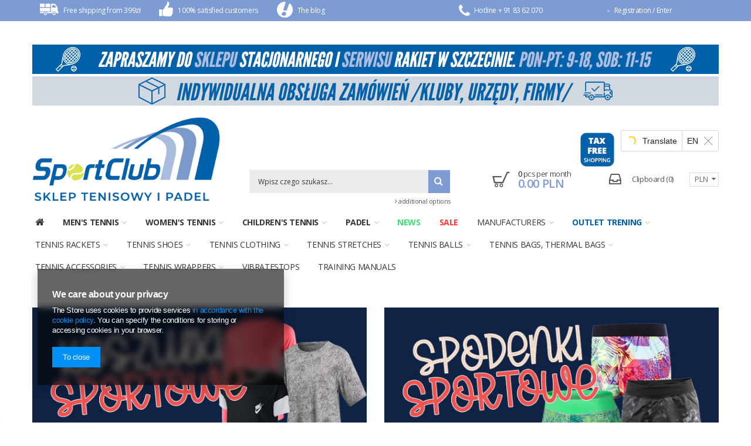

--- FILE ---
content_type: text/html; charset=utf-8
request_url: https://www.sportclub.com.pl/Ubrania-sportowe-za-ccms-pol-1654.html
body_size: 21000
content:
<!DOCTYPE html>
<html lang="pl"><head><meta name='viewport' content='user-scalable=no, initial-scale = 1.0, maximum-scale = 1.0, width=device-width'/> <link href='//fonts.googleapis.com/css?family=Open+Sans:400,300,500,600,700&subset=latin,latin-ext' rel='stylesheet' type='text/css'><meta http-equiv="Content-Type" content="text/html; charset=utf-8"><title>Ubrania sportowe za | Sklep tenisowy SportClub.com.pl</title><meta name="description" content=""><link rel="icon" href="/gfx/pol/favicon.ico"><link rel="stylesheet" type="text/css" href="/gfx/pol/style.css.gzip?r=1681723585"><script type="text/javascript" src="/gfx/pol/shop.js.gzip?r=1681723585"></script>

<meta name="robots" content="index,follow"><meta name="rating" content="general"><meta name="Author" content="SportClub Sklep Tenisowy na bazie IdoSell (www.idosell.com/shop).">
<!-- Begin LoginOptions html -->

<style>
#client_new_social .service_item[data-name="service_Apple"]:before, 
#cookie_login_social_more .service_item[data-name="service_Apple"]:before,
.oscop_contact .oscop_login__service[data-service="Apple"]:before {
    display: block;
    height: 2.6rem;
    content: url('/gfx/standards/apple.svg?r=1743165583');
}
.oscop_contact .oscop_login__service[data-service="Apple"]:before {
    height: auto;
    transform: scale(0.8);
}
#client_new_social .service_item[data-name="service_Apple"]:has(img.service_icon):before,
#cookie_login_social_more .service_item[data-name="service_Apple"]:has(img.service_icon):before,
.oscop_contact .oscop_login__service[data-service="Apple"]:has(img.service_icon):before {
    display: none;
}
</style>

<!-- End LoginOptions html -->

<!-- Open Graph -->
<meta property="og:type" content="article"><meta property="og:url" content="https://www.sportclub.com.pl/Ubrania-sportowe-za-ccms-pol-1654.html
"><meta property="og:title" content="Ubrania sportowe za | Sklep tenisowy SportClub.com.pl"><meta property="og:site_name" content="SportClub Sklep Tenisowy"><meta property="og:locale" content="pl_PL"><link rel="manifest" href="https://www.sportclub.com.pl/data/include/pwa/1/manifest.json?t=3"><meta name="apple-mobile-web-app-capable" content="yes"><meta name="apple-mobile-web-app-status-bar-style" content="black"><meta name="apple-mobile-web-app-title" content="www.sportclub.com.pl"><link rel="apple-touch-icon" href="/data/include/pwa/1/icon-128.png"><link rel="apple-touch-startup-image" href="/data/include/pwa/1/logo-512.png" /><meta name="msapplication-TileImage" content="/data/include/pwa/1/icon-144.png"><meta name="msapplication-TileColor" content="#2F3BA2"><meta name="msapplication-starturl" content="/"><script type="application/javascript">var _adblock = true;</script><script async src="/data/include/advertising.js"></script><script type="application/javascript">var statusPWA = {
                online: {
                    txt: "Połączono z internetem",
                    bg: "#5fa341"
                },
                offline: {
                    txt: "Brak połączenia z internetem",
                    bg: "#eb5467"
                }
            }</script><script async type="application/javascript" src="/ajax/js/pwa_online_bar.js?v=1&r=6"></script><script >
window.dataLayer = window.dataLayer || [];
window.gtag = function gtag() {
dataLayer.push(arguments);
}
gtag('consent', 'default', {
'ad_storage': 'denied',
'analytics_storage': 'denied',
'ad_personalization': 'denied',
'ad_user_data': 'denied',
'wait_for_update': 500
});

gtag('set', 'ads_data_redaction', true);
</script><script  class='google_consent_mode_update'>
gtag('consent', 'update', {
'ad_storage': 'granted',
'analytics_storage': 'granted',
'ad_personalization': 'granted',
'ad_user_data': 'granted'
});
</script>
<!-- End Open Graph -->

<link rel="canonical" href="https://www.sportclub.com.pl/Ubrania-sportowe-za-ccms-pol-1654.html" />

                <!-- Global site tag (gtag.js) -->
                <script  async src="https://www.googletagmanager.com/gtag/js?id=AW-848650853"></script>
                <script >
                    window.dataLayer = window.dataLayer || [];
                    window.gtag = function gtag(){dataLayer.push(arguments);}
                    gtag('js', new Date());
                    
                    gtag('config', 'AW-848650853', {"allow_enhanced_conversions":true});
gtag('config', 'G-664V35WD6Y');

                </script>
                            <!-- Google Tag Manager -->
                    <script >(function(w,d,s,l,i){w[l]=w[l]||[];w[l].push({'gtm.start':
                    new Date().getTime(),event:'gtm.js'});var f=d.getElementsByTagName(s)[0],
                    j=d.createElement(s),dl=l!='dataLayer'?'&l='+l:'';j.async=true;j.src=
                    'https://www.googletagmanager.com/gtm.js?id='+i+dl;f.parentNode.insertBefore(j,f);
                    })(window,document,'script','dataLayer','GTM-N58W4D9M');</script>
            <!-- End Google Tag Manager -->
<!-- Begin additional html or js -->


<!--543|1|407| modified: 2024-12-11 14:15:10-->
<style>
.main_page.container {
background: url(https://www.sportclub.com.pl/data/include/cms/SPORT-club/tennis-court_bg_5.png?v=1602674513717) no-repeat;
background-position-y: 335px;
}

#menu_categories #level_1_position_5 a.level_1 {
font-weight: bold;
}
#menu_categories #level_1_position_6 a.level_1 {
color: #3ae374;
font-weight: bold;
}

#menu_categories #level_1_position_7 a.level_1 {
color: #ff3838;
font-weight: bold;
}

#menu_categories #level_1_position_9 a.level_1 {
color: #0061AA;
font-weight: 700;
}

#menu_search button {
    background-color: #7e9bd3;
    color: #fff;
    border: none;
}
#menu_search input {
    border: none;
    background-color: #ebebeb;
}
#menu_categories a.level_1 {
padding: 5px;
}
#menu_categories a.level_1:hover {
background: #7e9bd3;
color: #fff !important;
}
#menu_categories a.level_1:hover.toggle:after {
color: #fff;
}
.product_info_top {
position: relative;
}

.product_info_top a.call-and-order {
font-weight: 700;
text-transform: uppercase;
color: #fff;
background-color: #7494d1;
border-color: #7494d1;
width: auto;
margin: 0;
font-size: 14px;
position: absolute;
top: 0;
right: 0;
    text-align: center;
    display: inline-block;
    line-height: 38px;
    padding: 0 15px;
    text-decoration: none;
}

@media (max-width: 980px) {
.product_info_top a.call-and-order {
position: static;
margin-top: 10px;
}
}
#menu_categories a.level_2 {
font-weight: 600;
}
#menu_buttons2 {
display: none;
}
.basketedit_summary_shipment_time {
display: none;
}
</style>
<!--544|1|407| modified: 2023-03-20 09:46:14-->
<style>
.sc-2020 ul.bxslider li {
  width: 100%;
}
.sc-2020 #main_banner1 .bx-wrapper img {
  width: 100%;
}
.sc-2020 #main_banner1 .bx-wrapper .bx-controls-direction a {
  margin-top: -26%;
}
.sc-2020 #main_banner1 div.main_banner_wrapper {
  height: auto;
  max-height: none;
}
.sc-2020 .menu_buttons2 {
  display: none;
}
#main_news1 {
display: none;
}
#menu_filter_sub {
background-color: #7e9bd3;
}
#menu_filter h3 span {
color: #fff;
}
#menu_filter h3 a.filter_toggle:after {
color: #fff;
}
#main_cms2 {
display: none;
}
#menu_banners3 {
padding-left: 0;
}
</style>
<!--551|1|407| modified: 2024-03-28 16:21:03-->
<style>
#menu_filter h3 span {
   font-weight: 700;
font-size: 18px;
margin-bottom: -6px;
}
#menu_filter h3 a.filter_toggle {
z-index: 0 !important;
}
.level_1_no_link {
cursor: default;
}

.platnosci_54388 img {
max-width: 85px;
}
</style>
<!--554|1|418-->
<script>(function(w,d,s,l,i){w[l]=w[l]||[];w[l].push({'gtm.start':
new Date().getTime(),event:'gtm.js'});var f=d.getElementsByTagName(s)[0],
j=d.createElement(s),dl=l!='dataLayer'?'&l='+l:'';j.async=true;j.src=
'https://www.googletagmanager.com/gtm.js?id='+i+dl;f.parentNode.insertBefore(j,f);
})(window,document,'script','dataLayer','GTM-KWNNWMV');</script>
<!--563|1|421| modified: 2023-07-26 10:46:15-->
<style>
#main_blog>h2 {
margin-bottom: 20px;
}

#main_blog .article__image_wrapper {
height: 270px;
margin-bottom: 15px;
overflow: hidden;
}

#main_blog .article__image_wrapper img {
object-fit: cover;
object-position: center;
width: 100%;
height: 100% !important;
}

.main-additional-posts .post__category-wrap .post__category-name {
margin-bottom: 20px;
}
#blog-item > h1 {
font-size: 36px;
}
._ae_desc table td, ._ae_desc table th {
padding: 5px;
border: 1px solid #000;
}
.blog_viewalso {
font-weight: 700;
}

._ae_desc ul {
margin-left: 20px;
}

.pagination li.pagination__element {
display: inline-block;
margin: 0 10px;
}

#blog-item .blog_image {
display: block;
margin: 0 auto;
}
</style>
<!--564|1|422| modified: 2025-04-14 10:24:36-->
<meta name="google-site-verification" content="MwXg9-pJfdxX_UijkfP1n9gIOIH_nCKCHvaWseunmMQ" />
<meta name="google-site-verification" content="1IlWj7PxixrbIl34wY7OXFlkmu_1IH444EayH6kn__Q" />


<!--571|1|423| modified: 2024-05-13 11:20:39-->
<link rel="icon" type="image/x-icon" href="/gfx/pol/favicon.ico">
<!--572|1|425| modified: 2025-04-15 17:13:23-->
<link rel="icon" href="/gfx/pol/favicon.ico">

<!-- End additional html or js -->
<script>(function(w,d,s,i,dl){w._ceneo = w._ceneo || function () {
w._ceneo.e = w._ceneo.e || []; w._ceneo.e.push(arguments); };
w._ceneo.e = w._ceneo.e || [];dl=dl===undefined?"dataLayer":dl;
const f = d.getElementsByTagName(s)[0], j = d.createElement(s); j.defer = true;
j.src = "https://ssl.ceneo.pl/ct/v5/script.js?accountGuid=" + i + "&t=" +
Date.now() + (dl ? "&dl=" + dl : ""); f.parentNode.insertBefore(j, f);
})(window, document, "script", "64bf9115-1b05-4442-93c7-4f65a4c7ed24");</script>
</head><body>
<!-- Begin additional html or js -->


<!--264|1|218-->
<style>
.ui-widget-header {
display: block !important;
}

</style>
<!--274|1|227-->
<meta name="google-site-verification" content="HzzI7S6KxVE1GJ7EjZaL7yaHWLtEXPfIvtMI7HHKJHo" />
<!--532|1|227-->
<meta name="google-site-verification" content="HzzI7S6KxVE1GJ7EjZaL7yaHWLtEXPfIvtMI7HHKJHo" />
<!--445|1|373-->
<script>(function(w,d,t,r,u){var f,n,i;w[u]=w[u]||[],f=function(){var o={ti:"5223361"};o.q=w[u],w[u]=new UET(o),w[u].push("pageLoad")},n=d.createElement(t),n.src=r,n.async=1,n.onload=n.onreadystatechange=function(){var s=this.readyState;s&&s!=="loaded"&&s!=="complete"||(f(),n.onload=n.onreadystatechange=null)},i=d.getElementsByTagName(t)[0],i.parentNode.insertBefore(n,i)})(window,document,"script","//bat.bing.com/bat.js","uetq");</script><noscript><img src="//bat.bing.com/action/0?ti=5223361&Ver=2" height="0" width="0" style="display:none; visibility: hidden;" /></noscript>

<!--555|1|418-->
<!-- Google Tag Manager (noscript) -->
<noscript><iframe src="https://www.googletagmanager.com/ns.html?id=GTM-KWNNWMV"
height="0" width="0" style="display:none;visibility:hidden"></iframe></noscript>
<!-- End Google Tag Manager (noscript) -->

<!-- End additional html or js -->
<div id="container" class="text_page container"><header class="clearfix"><div id="viewType" style="display:none"></div><div class="top_information_block row clearfix" id="top_information_block"><div id="menu_buttons" class="col-lg-7  col-md-7  col-xs-12 menu_buttons"><div class="menu_button_wrapper"><a target="_self" href="https://www.sportclub.com.pl/Dostawa-i-koszty-przesylki-chelp-pol-1031.html" title="Darmowa dostawa od 399zł"><img alt="Darmowa dostawa od 399zł" src="/data/include/img/links/1493298129.png?t=1729460720"><span class="button_name">Darmowa dostawa od 399zł</span></a></div><div class="menu_button_wrapper"><a target="_self" href="/100-zadowolonych-klientow-clinks-pol-1047.html" title="100% zadowolonych klientów"><img alt="100% zadowolonych klientów" src="/data/include/img/links/1435667856.png?t=1692368849"><span class="button_name">100% zadowolonych klientów</span></a></div><div class="menu_button_wrapper"><a target="_self" href="https://www.sportclub.com.pl/blog-pol.phtml" title="Blog"><img alt="Blog" src="/data/include/img/links/1435668008.png?t=1719427569"><span class="button_name">Blog</span></a></div></div><div id="contact_phone" class="col-lg-2 col-md-5 contact_phone"><span class="phone_label"><i class="icon-phone"></i> INFOLINIA +
			</span><a href="/contact.php" class="link"> 91 83 62 070</a></div><div id="menu_additional_top" class="col-lg-3 col-md-4 menu_additional_top"><span class="login_label">
                            &gt;
                            </span><a class="registration_link" href="/client-new.php?register" title="Kliknij, aby przejść do formularza rejestracji.">Zarejestruj się</a>
/
	    	<a class="sign_in_link" href="/login.php" title="Kliknij, aby przejść do formularza logowania.">Zaloguj się</a></div></div><div class="n57942_main"><a href="https://www.sportclub.com.pl/contact-pol.html">
<img src="https://www.sportclub.com.pl/data/include/cms/SPORT-club/belki/20201123_belka_stacjonarny_2025.jpg?v=1762274560808"/></a>
<a href="https://www.sportclub.com.pl/Indywidualna-obsluga-zamowien-sklep-tenisowy-SportClub-chelp-pol-1676.html" target="_blank">
<img src="https://www.sportclub.com.pl/data/include/cms/SPORT-club/belki/20230726_belka_indywidualna_obsluga_zamowien.jpg?v=1690368416576"/>
</a>
<!--<img src="https://www.sportclub.com.pl/data/include/cms/SPORT-club/belki/20230104_belka_rakiety23/20230104_rakiety_belka_kopia.jpg?v=1672858406584"/>--></div><div id="menu_top" class="row clearfix"><a id="logo" class="top_logo" href="/" target="_self"><img src="/data/gfx/mask/pol/logo_1_big.jpg" alt="Sport Club - sklep tenisowy" width="824" height="376"></a><form action="search.php" method="get" id="menu_search" class="menu_search hidden-phone"><input id="menu_search_text" type="text" name="text" value="Wpisz czego szukasz..."><button type="submit"><i class="icon-search"></i></button><a href="/searching.php" class="advanced_search" title="wyszukiwanie zaawansowane"><i class="icon-angle-right"></i> opcje dodatkowe
        </a></form><div id="menu_basket" class="hidden-phone"><div class="menu_basket_sub empty"><a class="to_acc" href="/searching.php"><span class="hidden-desktop"><i class="icon-search icon-large"></i>Szukaj </span></a><a class="to_acc" href="/login.php"><i class="icon-user icon-large"></i>Twoje konto</a><a class="to_basket" href="/basketedit.php?mode=1"><i class="flaticon-shopping71" style="  font-weight: 100;  font-size:38px; "></i></a><div id="menu_basket_info"><a href="/basketedit.php?mode=1"><strong class="count">0</strong><span class="currency"> szt. za </span><strong class="cost">0,00 zł</strong></a></div><a class="btn-small to_card empty_bsket" href="/basketedit.php?mode=1" rel="nofollow" title="Twój koszyk jest pusty, najpierw dodaj do niego towary z naszej oferty."><span class="visible-desktop">Do kasy </span><i class="icon-angle-right icon-large hidden-desktop"></i></a><div class="wishlist_block"><span class="wishlist_icon"><i class="flaticon-drawer1"></i></span><a class="to_wishlist" href="/basketedit.php?mode=2" rel="nofollow" title="Kliknij, by przejść do Schowka">Schowek      
                    (0)</a><a class="wishlist_icon2" href="/basketedit.php?mode=2"><span class="wishlist_icon2"><i class="flaticon-arrow89"></i></span></a></div><div class="menu_basket_product_list"><div class="free_deliver_cost"><span class="free_deliver_cost_title">dostawa od </span><span class="free_deliver_cost">0,00 zł</span></div><a class="to_the_basket_go btn" href="/basketedit.php">idź do kasy</a></div></div></div></div><div id="menu_categories" class="clearfix"><ul class="level_1"><li class="level_1 mobile_menu1 mobile_menu"><a href="/categories.php" class="mobile_menu"><i style="  font-weight: 100;   " class="icon-reorder"></i><span style="font-size: 16px;     font-weight: 100;     margin-left: 6px;"> Menu</span></a></li><li class="level_1 mobile_menu2 mobile_menu"><a href="/login.php" class="mobile_menu"><i class="flaticon-user92" style="  font-weight: 100;  font-size:28px; "></i></a></li><li class="level_1 mobile_menu3 mobile_menu"><a href="/searching.php%20" class="mobile_menu"><i class="icon-search" style="  font-weight: 100;   "></i></a></li><li class="level_1 mobile_menu4 mobile_menu"><a href="/basketedit.php?mode=1" class="mobile_menu"><i class="flaticon-shopping71" style="  font-weight: 100;  font-size:38px; "></i></a></li><li class="level_1 hidden-phone" id="level_1_position_1"><a href="/" class="level_1" target="_self"><img src="/data/gfx/pol/navigation/1_1_i_17210.png" alt="Strona główna" title="Strona główna"></a></li><li class="level_1 hidden-phone" id="level_1_position_2"><a href="##" class="level_1 level_1_no_link toggle">Tenis męski</a><ul class="level_2"><li class="level_2"><a href="/pol_m_Tenis-meski_Rakiety-tenisowe-17326.html" class="level_2 level_2_no_link" target="_self">Rakiety tenisowe</a></li><li class="level_2"><a href="/pol_m_Tenis-meski_Torby-tenisowe-termobagi-17238.html" class="level_2 level_2_no_link" target="_self">Torby tenisowe, termobagi</a></li><li class="level_2"><a href="/pol_m_Tenis-meski_Pilki-tenisowe-17239.html" class="level_2 level_2_no_link" target="_self">Piłki tenisowe</a></li><li class="level_2"><a href="/pol_m_Naciagi-tenisowe-17293.html" class="level_2 level_2_no_link" target="_self">Naciągi tenisowe</a></li><li class="level_2"><a href="/pol_m_Akcesoria-tenisowe_Owijki-wibrastopy-17267.html" class="level_2 level_2_no_link" target="_self">Owijki, wibrastopy</a></li><li class="level_2"><a href="/pol_m_Tenis-meski_Buty-tenisowe-meskie-17236.html" class="level_2 level_2_no_link" target="_self">Buty tenisowe męskie</a></li><li class="level_2"><a href="/pol_m_Tenis-meski_Koszulki-tenisowe-meskie-17241.html" class="level_2 level_2_no_link" target="_self">Koszulki tenisowe męskie</a></li><li class="level_2"><a href="/pol_m_Tenis-meski_Spodenki-tenisowe-meskie-17237.html" class="level_2 level_2_no_link" target="_self">Spodenki tenisowe męskie</a></li><li class="level_2"><a href="/pol_m_Tenis-meski_Dresy-bluzy-spodnie-tenisowe-meskie-17235.html" class="level_2 level_2_no_link" target="_self">Dresy,bluzy,spodnie tenisowe męskie</a></li><li class="level_2"><a href="/pol_m_Tenis-meski_Skarpety-reczniki-17233.html" class="level_2 level_2_no_link" target="_self">Skarpety, ręczniki</a></li><li class="level_2"><a href="/pol_m_Tenis-meski_Czapki-daszki-frotki-bandany-17229.html" class="level_2 level_2_no_link" target="_self">Czapki, daszki, frotki, bandany</a></li><li class="level_2"><a href="/pol_m_Tenis-meski_Torby-plecaki-17228.html" class="level_2 level_2_no_link" target="_self">Torby, plecaki</a></li><li class="level_2"><a href="/pol_m_Tenis-meski_Akcesoria-treningowe-25022.html" class="level_2 level_2_no_link" target="_self">Akcesoria treningowe</a></li><li class="level_2"><a href="/pol_m_Tenis-meski_Ubrania-sportowe-meskie-17232.html" class="level_2 level_2_no_link" target="_self">Ubrania sportowe męskie</a></li></ul></li><li class="level_1 hidden-phone" id="level_1_position_3"><a href="##" class="level_1 level_1_no_link toggle">Tenis damski</a><ul class="level_2"><li class="level_2"><a href="/pol_m_Tenis-damski_Rakiety-tenisowe-17247.html" class="level_2 level_2_no_link" target="_self">Rakiety tenisowe</a></li><li class="level_2"><a href="/pol_m_Tenis-damski_Torby-tenisowe-termobagi-17248.html" class="level_2 level_2_no_link" target="_self">Torby tenisowe, termobagi</a></li><li class="level_2"><a href="/pol_m_Pilki-tenisowe-17209.html" class="level_2 level_2_no_link" target="_self">Piłki tenisowe</a></li><li class="level_2"><a href="/pol_m_Naciagi-tenisowe-17293.html" class="level_2 level_2_no_link" target="_self">Naciągi tenisowe</a></li><li class="level_2"><a href="/pol_m_Akcesoria-tenisowe_Owijki-wibrastopy-17267.html" class="level_2 level_2_no_link" target="_self">Owijki, wibrastopy</a></li><li class="level_2"><a href="/pol_m_Tenis-damski_Buty-tenisowe-damskie-17246.html" class="level_2 level_2_no_link" target="_self">Buty tenisowe damskie</a></li><li class="level_2"><a href="/pol_m_Tenis-damski_Koszulki-tenisowe-damskie-17242.html" class="level_2 level_2_no_link" target="_self">Koszulki tenisowe damskie</a></li><li class="level_2"><a href="/pol_m_Tenis-damski_Sukienki-tenisowe-17243.html" class="level_2 level_2_no_link" target="_self">Sukienki tenisowe</a></li><li class="level_2"><a href="/pol_m_Tenis-damski_Spodniczki-i-spodenki-tenisowe-17244.html" class="level_2 level_2_no_link" target="_self">Spódniczki i spodenki tenisowe</a></li><li class="level_2"><a href="/pol_m_Tenis-damski_Bluzy-Spodnie-i-Dresy-tenisowe-damskie-17245.html" class="level_2 level_2_no_link" target="_self">Bluzy,Spodnie i Dresy tenisowe damskie</a></li><li class="level_2"><a href="/pol_m_Tenis-damski_Leginsy-sportowe-26981.html" class="level_2 level_2_no_link" target="_self">Leginsy sportowe</a></li><li class="level_2"><a href="/pol_m_Tenis-damski_Staniki-sportowe-26982.html" class="level_2 level_2_no_link" target="_self">Staniki sportowe</a></li><li class="level_2"><a href="/pol_m_Tenis-damski_Skarpety-reczniki-17250.html" class="level_2 level_2_no_link" target="_self">Skarpety, ręczniki</a></li><li class="level_2"><a href="/pol_m_Tenis-damski_Czapki-daszki-frotki-bandany-17252.html" class="level_2 level_2_no_link" target="_self">Czapki, daszki, frotki, bandany</a></li><li class="level_2"><a href="/pol_m_Tenis-damski_Torby-plecaki-17251.html" class="level_2 level_2_no_link" target="_self">Torby, plecaki</a></li><li class="level_2"><a href="/pol_m_Tenis-damski_Akcesoria-treningowe-17227.html" class="level_2 level_2_no_link" target="_self">Akcesoria treningowe</a></li><li class="level_2"><a href="/pol_m_Tenis-damski_Buty-sportowe-damskie-17254.html" class="level_2 level_2_no_link" target="_self">Buty sportowe damskie</a></li><li class="level_2"><a href="/pol_m_Tenis-damski_Ubrania-sportowe-damskie-17255.html" class="level_2 level_2_no_link" target="_self">Ubrania sportowe damskie</a></li><li class="level_2"><a href="/Trening-damski-cinfo-pol-1430.html" class="level_2 level_2_no_link" target="_self">Trening damski</a></li></ul></li><li class="level_1 hidden-phone" id="level_1_position_4"><a href="##" class="level_1 level_1_no_link toggle">Tenis dziecięcy</a><ul class="level_2"><li class="level_2"><a href="/pol_m_Tenis-dzieciecy_Rakiety-tenisowe-dla-dzieci-i-juniorskie-17224.html" class="level_2 level_2_no_link" target="_self">Rakiety tenisowe dla dzieci i juniorskie</a></li><li class="level_2"><a href="/pol_m_Tenis-dzieciecy_Torby-tenisowe-termobagi-17257.html" class="level_2 level_2_no_link" target="_self">Torby tenisowe, termobagi</a></li><li class="level_2"><a href="/pol_m_Tenis-dzieciecy_Pilki-tenisowe-17366.html" class="level_2 level_2_no_link" target="_self">Piłki tenisowe</a></li><li class="level_2"><a href="/pol_m_Naciagi-tenisowe-17293.html" class="level_2 level_2_no_link" target="_self">Naciągi tenisowe</a></li><li class="level_2"><a href="/pol_m_Tenis-dzieciecy_Owijki-wibrastopy-17261.html" class="level_2 level_2_no_link" target="_self">Owijki, wibrastopy</a></li><li class="level_2"><a href="/pol_m_Tenis-dzieciecy_Buty-tenisowe-dla-dzieci-17223.html" class="level_2 level_2_no_link" target="_self">Buty tenisowe dla dzieci</a></li><li class="level_2"><a href="/pol_m_Tenis-dzieciecy_Ubrania-tenisowe-chlopiece-17221.html" class="level_2 level_2_no_link" target="_self">Ubrania tenisowe chłopięce</a></li><li class="level_2"><a href="/pol_m_Tenis-dzieciecy_Ubrania-tenisowe-dziewczece-17222.html" class="level_2 level_2_no_link" target="_self">Ubrania tenisowe dziewczęce</a></li><li class="level_2"><a href="/pol_m_Tenis-dzieciecy_Dresy-dla-dzieci-17265.html" class="level_2 level_2_no_link" target="_self">Dresy dla dzieci</a></li><li class="level_2"><a href="/pol_m_Tenis-dzieciecy_Skarpety-reczniki-17262.html" class="level_2 level_2_no_link" target="_self">Skarpety, ręczniki</a></li><li class="level_2"><a href="/pol_m_Tenis-dzieciecy_Czapki-daszki-frotki-bandany-17259.html" class="level_2 level_2_no_link" target="_self">Czapki, daszki, frotki, bandany</a></li><li class="level_2"><a href="/pol_m_Tenis-dzieciecy_Torby-plecaki-17258.html" class="level_2 level_2_no_link" target="_self">Torby, plecaki</a></li><li class="level_2"><a href="/pol_m_Tenis-dzieciecy_Akcesoria-treningowe-17263.html" class="level_2 level_2_no_link" target="_self">Akcesoria treningowe</a></li><li class="level_2"><a href="/pol_m_Tenis-dzieciecy_Ubrania-sportowe-juniorskie-17264.html" class="level_2 level_2_no_link" target="_self">Ubrania sportowe juniorskie</a></li></ul></li><li class="level_1 hidden-phone" id="level_1_position_5"><a href="/pol_m_PADEL-27110.html" class="level_1 toggle" target="_self">PADEL</a><ul class="level_2"><li class="level_2"><a href="/pol_m_PADEL_Rakiety-do-padla-27111.html" class="level_2 level_2_no_link" target="_self">Rakiety do padla</a></li><li class="level_2"><a href="/pol_m_PADEL_Torby-do-padla-27114.html" class="level_2 level_2_no_link" target="_self">Torby do padla</a></li><li class="level_2"><a href="/pol_m_PADEL_Pilki-do-padla-27115.html" class="level_2 level_2_no_link" target="_self">Piłki do padla</a></li></ul></li><li class="level_1 hidden-phone" id="level_1_position_6"><a href="/Nowosc-snewproducts-pol.html?filter_traits%5B1317623355%5D=1228293945" class="level_1" target="_self">Nowości</a></li><li class="level_1 hidden-phone" id="level_1_position_7"><a href="/Wyprzedaz-sdiscount-pol.html" class="level_1" target="_self">Wyprzedaż</a></li><li class="level_1 hidden-phone" id="level_1_position_8"><a href="/producers.php" class="level_1 toggle" target="_self">Producenci</a><ul class="level_2"><li class="level_2"><a href="/pol_m_Producenci_Nike-17295.html" class="level_2 level_2_no_link" target="_self">Nike</a></li><li class="level_2"><a href="/firm-pol-14-Babolat.html" class="level_2 level_2_no_link" target="_self">Babolat</a></li><li class="level_2"><a href="/firm-pol-17-Head.html" class="level_2 level_2_no_link" target="_self">Head</a></li><li class="level_2"><a href="/firm-pol-16-Yonex.html" class="level_2 level_2_no_link" target="_self">Yonex</a></li><li class="level_2"><a href="/pol_m_Producenci_Tecnifibre-27070.html" class="level_2 level_2_no_link" target="_self">Tecnifibre</a></li><li class="level_2"><a href="/firm-pol-36-Pros-Pro.html" class="level_2 level_2_no_link" target="_self">Pro's Pro</a></li><li class="level_2"><a href="/pol_m_Producenci_MSV-27098.html" class="level_2 level_2_no_link" target="_self">MSV</a></li><li class="level_2"><a href="/firm-pol-15-Prince.html" class="level_2 level_2_no_link" target="_self">Prince</a></li><li class="level_2"><a href="/pol_m_Producenci_PRINCE-by-Hydrogen-27106.html" class="level_2 level_2_no_link" target="_self">PRINCE by Hydrogen</a></li><li class="level_2"><a href="/firm-pol-32-Tretorn.html" class="level_2 level_2_no_link" target="_self">Tretorn</a></li><li class="level_2"><a href="/firm-pol-13-Dunlop.html" class="level_2 level_2_no_link" target="_self">Dunlop</a></li><li class="level_2"><a href="/pol_m_Producenci_TOURNA-GRIP-Unique-26593.html" class="level_2 level_2_no_link" target="_self">TOURNA GRIP / Unique</a></li><li class="level_2"><a href="/pol_m_Producenci_Slazenger-26882.html" class="level_2 level_2_no_link" target="_self">Slazenger</a></li><li class="level_2"><a href="/pol_m_Producenci_Hydrogen-27089.html" class="level_2 level_2_no_link" target="_self">Hydrogen</a></li><li class="level_2"><a href="/pol_m_Producenci_adidas-17294.html" class="level_2 level_2_no_link" target="_self">adidas</a></li><li class="level_2"><a href="/pol_m_Producenci_Asics-17299.html" class="level_2 level_2_no_link" target="_self">Asics</a></li><li class="level_2"><a href="/firm-pol-37-Lotto.html" class="level_2 level_2_no_link" target="_self">Lotto</a></li><li class="level_2"><a href="/pol_m_Producenci_Solinco-26515.html" class="level_2 level_2_no_link" target="_self">Solinco</a></li><li class="level_2"><a href="/pol_m_Producenci_Newline-27125.html" class="level_2 level_2_no_link" target="_self">Newline</a></li><li class="level_2"><a href="/pol_m_Producenci_Mizuno-27126.html" class="level_2 level_2_no_link" target="_self">Mizuno</a></li><li class="level_2"><a href="/pol_m_Producenci_BROOKS-27127.html" class="level_2 level_2_no_link" target="_self">BROOKS</a></li><li class="level_2"><a href="/firm-pol-29-K-SWISS.html" class="level_2 level_2_no_link" target="_self">K-Swiss</a></li><li class="level_2"><a href="/firm-pol-20-Luxilon.html" class="level_2 level_2_no_link" target="_self">Luxilon</a></li><li class="level_2"><a href="/firm-pol-11-Wilson.html" class="level_2 level_2_no_link" target="_self">Wilson</a></li></ul></li><li class="level_1 hidden-phone" id="level_1_position_9"><a href="##" class="level_1 level_1_no_link toggle">OUTLET TRENING</a><ul class="level_2"><li class="level_2"><a href="/pol_m_OUTLET-TRENING_Damskie-26782.html" class="level_2 level_2_no_link" target="_self">Damskie</a></li><li class="level_2"><a href="/pol_m_OUTLET-TRENING_Meskie-26783.html" class="level_2 level_2_no_link" target="_self">Męskie</a></li></ul></li></ul><ul class="level_1 level_1b"><li class="level_1 hidden-phone" id="level_1b_position_1"><a href="/pol_m_Rakiety-tenisowe-17292.html" class="level_1 toggle" target="_self">Rakiety tenisowe</a><ul class="level_2"><li class="level_2"><a href="/pol_m_Rakiety-tenisowe_Babolat-17319.html" class="level_2 level_2_no_link" target="_self">Babolat</a></li><li class="level_2"><a href="/pol_m_Rakiety-tenisowe_Head-17318.html" class="level_2 level_2_no_link" target="_self">Head</a></li><li class="level_2"><a href="/pol_m_Rakiety-tenisowe_Yonex-17321.html" class="level_2 level_2_no_link" target="_self">Yonex</a></li><li class="level_2"><a href="/pol_m_Rakiety-tenisowe_Tecnifibre-27071.html" class="level_2 level_2_no_link" target="_self">Tecnifibre</a></li><li class="level_2"><a href="/pol_m_Rakiety-tenisowe_Prince-17320.html" class="level_2 level_2_no_link" target="_self">Prince</a></li><li class="level_2"><a href="/product-pol-8184-NACIAGANIE-RAKIET.html" class="level_2 level_2_no_link" target="_self">Naciąganie rakiet</a></li></ul></li><li class="level_1 hidden-phone" id="level_1b_position_2"><a href="/pol_m_Buty-tenisowe-17290.html" class="level_1 toggle" target="_self">Buty tenisowe</a><ul class="level_2"><li class="level_2"><a href="/pol_m_Buty-tenisowe_Nike-17304.html" class="level_2 level_2_no_link" target="_self">Nike</a></li><li class="level_2"><a href="/pol_m_Buty-tenisowe_Babolat-17306.html" class="level_2 level_2_no_link" target="_self">Babolat</a></li><li class="level_2"><a href="/pol_m_Buty-tenisowe_Head-17307.html" class="level_2 level_2_no_link" target="_self">Head</a></li><li class="level_2"><a href="/pol_m_Buty-tenisowe_Adidas-17305.html" class="level_2 level_2_no_link" target="_self">Adidas</a></li><li class="level_2"><a href="/pol_m_Buty-tenisowe_Yonex-27076.html" class="level_2 level_2_no_link" target="_self">Yonex</a></li></ul></li><li class="level_1 hidden-phone" id="level_1b_position_3"><a href="/pol_m_Odziez-tenisowa-17291.html" class="level_1 toggle" target="_self">Odzież tenisowa</a><ul class="level_2"><li class="level_2"><a href="/pol_m_Odziez-tenisowa_Koszulki-tenisowe-17312.html" class="level_2 level_2_no_link" target="_self">Koszulki tenisowe</a></li><li class="level_2"><a href="/pol_m_Odziez-tenisowa_Spodenki-tenisowe-17313.html" class="level_2 level_2_no_link" target="_self">Spodenki tenisowe</a></li><li class="level_2"><a href="/pol_m_Odziez-tenisowa_Sukienki-i-spodniczki-tenisowe-17314.html" class="level_2 level_2_no_link" target="_self">Sukienki i spódniczki tenisowe</a></li><li class="level_2"><a href="/pol_m_Odziez-tenisowa_Bluzy-tenisowe-26933.html" class="level_2 level_2_no_link" target="_self">Bluzy tenisowe</a></li><li class="level_2"><a href="/pol_m_Odziez-tenisowa_Dresy-tenisowe-17315.html" class="level_2 level_2_no_link" target="_self">Dresy tenisowe</a></li><li class="level_2"><a href="/pol_m_Odziez-tenisowa_Skarpety-tenisowe-17317.html" class="level_2 level_2_no_link" target="_self">Skarpety tenisowe</a></li><li class="level_2"><a href="/pol_m_Odziez-tenisowa_Czapki-daszki-frotki-bandany-17316.html" class="level_2 level_2_no_link" target="_self">Czapki, daszki, frotki, bandany</a></li></ul></li><li class="level_1 hidden-phone" id="level_1b_position_4"><a href="/pol_m_Naciagi-tenisowe-17293.html" class="level_1 toggle" target="_self">Naciągi tenisowe</a><ul class="level_2"><li class="level_2"><a href="/pol_m_Naciagi-tenisowe_Babolat-17329.html" class="level_2 level_2_no_link" target="_self">Babolat</a></li><li class="level_2"><a href="/pol_m_Naciagi-tenisowe_MSV-17335.html" class="level_2 level_2_no_link" target="_self">MSV</a></li><li class="level_2"><a href="/pol_m_Naciagi-tenisowe_Tecnifibre-17340.html" class="level_2 level_2_no_link" target="_self">Tecnifibre</a></li><li class="level_2"><a href="/pol_m_Naciagi-tenisowe_Head-17328.html" class="level_2 level_2_no_link" target="_self">Head</a></li><li class="level_2"><a href="/pol_m_Naciagi-tenisowe_Yonex-17337.html" class="level_2 level_2_no_link" target="_self">Yonex</a></li><li class="level_2"><a href="/pol_m_Naciagi-tenisowe_Solinco-17338.html" class="level_2 level_2_no_link" target="_self">Solinco</a></li><li class="level_2"><a href="/pol_m_Naciagi-tenisowe_Prince-17331.html" class="level_2 level_2_no_link" target="_self">Prince</a></li><li class="level_2"><a href="##" class="level_2 level_2_no_link">Pacific</a></li><li class="level_2"><a href="/pol_m_Naciagi-tenisowe_Luxilon-17330.html" class="level_2 level_2_no_link" target="_self">Luxilon</a></li><li class="level_2"><a href="/pol_m_Naciagi-tenisowe_Isospeed-17334.html" class="level_2 level_2_no_link" target="_self">Isospeed</a></li><li class="level_2"><a href="/pol_m_Naciagi-tenisowe_Toalson-26477.html" class="level_2 level_2_no_link" target="_self">Toalson</a></li><li class="level_2"><a href="/pol_m_Naciagi-tenisowe_Pros-Pro-17332.html" class="level_2 level_2_no_link" target="_self">Pro's Pro</a></li><li class="level_2"><a href="/product-pol-8184-NACIAGANIE-RAKIET.html" class="level_2 level_2_no_link" target="_self">Naciąganie rakiet</a></li></ul></li><li class="level_1 hidden-phone" id="level_1b_position_5"><a href="/pol_m_Pilki-tenisowe-17209.html" class="level_1 toggle" target="_self">Piłki tenisowe</a><ul class="level_2"><li class="level_2"><a href="/pol_m_Pilki-tenisowe_Babolat-17286.html" class="level_2 level_2_no_link" target="_self">Babolat</a></li><li class="level_2"><a href="/pol_m_Pilki-tenisowe_Head-17285.html" class="level_2 level_2_no_link" target="_self">Head</a></li><li class="level_2"><a href="/pol_m_Pilki-tenisowe_Dunlop-17346.html" class="level_2 level_2_no_link" target="_self">Dunlop</a></li><li class="level_2"><a href="/pol_m_Pilki-tenisowe_Tretorn-17344.html" class="level_2 level_2_no_link" target="_self">Tretorn</a></li><li class="level_2"><a href="/pol_m_Pilki-tenisowe_Tecnifibre-27072.html" class="level_2 level_2_no_link" target="_self">Tecnifibre</a></li><li class="level_2"><a href="/pol_m_Pilki-tenisowe_Slazenger-26877.html" class="level_2 level_2_no_link" target="_self">Slazenger</a></li><li class="level_2"><a href="/pol_m_Pilki-tenisowe_Prince-17345.html" class="level_2 level_2_no_link" target="_self">Prince</a></li><li class="level_2"><a href="/pol_m_Pilki-tenisowe_Yonex-17347.html" class="level_2 level_2_no_link" target="_self">Yonex</a></li><li class="level_2"><a href="/pol_m_Pilki-tenisowe_Pros-Pro-17350.html" class="level_2 level_2_no_link" target="_self">Pro's Pro</a></li></ul></li><li class="level_1 hidden-phone" id="level_1b_position_6"><a href="/pol_m_Torby-tenisowe-termobagi-17216.html" class="level_1 toggle" target="_self">Torby tenisowe, termobagi</a><ul class="level_2"><li class="level_2"><a href="/pol_m_Torby-tenisowe-termobagi_Babolat-17288.html" class="level_2 level_2_no_link" target="_self">Babolat</a></li><li class="level_2"><a href="/pol_m_Torby-tenisowe-termobagi_Head-17287.html" class="level_2 level_2_no_link" target="_self">Head</a></li><li class="level_2"><a href="/pol_m_Torby-tenisowe-termobagi_Yonex-17354.html" class="level_2 level_2_no_link" target="_self">Yonex</a></li><li class="level_2"><a href="/pol_m_Torby-tenisowe-termobagi_Tecnifibre-27073.html" class="level_2 level_2_no_link" target="_self">Tecnifibre</a></li><li class="level_2"><a href="/pol_m_Torby-tenisowe-termobagi_Prince-17353.html" class="level_2 level_2_no_link" target="_self">Prince</a></li><li class="level_2"><a href="/pol_m_Torby-tenisowe-termobagi_Hydrogen-27093.html" class="level_2 level_2_no_link" target="_self">Hydrogen</a></li></ul></li><li class="level_1 hidden-phone" id="level_1b_position_7"><a href="/pol_m_Akcesoria-tenisowe-17215.html" class="level_1 toggle" target="_self">Akcesoria tenisowe</a><ul class="level_2"><li class="level_2"><a href="/pol_m_Akcesoria-tenisowe_Owijki-do-rakiet-tenisowych-17267.html" class="level_2 level_2_no_link" target="_self">Owijki do rakiet tenisowych </a></li><li class="level_2"><a href="/pol_m_Akcesoria-tenisowe_Kosze-trenerskie-17268.html" class="level_2 level_2_no_link" target="_self">Kosze trenerskie</a></li><li class="level_2"><a href="/pol_m_Akcesoria-tenisowe_Akcesoria-treningowe-17270.html" class="level_2 level_2_no_link" target="_self">Akcesoria treningowe</a></li><li class="level_2"><a href="/pol_m_Akcesoria-tenisowe_Torby-plecaki-17271.html" class="level_2 level_2_no_link" target="_self">Torby, plecaki</a></li><li class="level_2"><a href="/pol_m_Akcesoria-tenisowe_Wibrastopy-26976.html" class="level_2 level_2_no_link" target="_self">Wibrastopy</a></li><li class="level_2"><a href="/pol_m_Akcesoria-tenisowe_Akcesoria-do-rakiet-27090.html" class="level_2 level_2_no_link" target="_self">Akcesoria do rakiet</a></li><li class="level_2"><a href="/pol_m_Akcesoria-tenisowe_Stabilizatory-27091.html" class="level_2 level_2_no_link" target="_self">Stabilizatory</a></li></ul></li><li class="level_1 hidden-phone" id="level_1b_position_8"><a href="/pol_m_Owijki-tenisowe-27080.html" class="level_1 toggle" target="_self">Owijki tenisowe</a><ul class="level_2"><li class="level_2"><a href="/pol_m_Owijki-tenisowe_Owijki-wierzchnie-27082.html" class="level_2 level_2_no_link" target="_self">Owijki wierzchnie</a></li><li class="level_2"><a href="/pol_m_Owijki-tenisowe_Owijki-podstawowe-bazowe-27081.html" class="level_2 level_2_no_link" target="_self">Owijki podstawowe-bazowe</a></li></ul></li><li class="level_1 hidden-phone" id="level_1b_position_9"><a href="https://www.sportclub.com.pl/pol_m_Akcesoria-tenisowe_Wibrastopy-26976.html" class="level_1" target="_self">Wibrastopy </a></li><li class="level_1 hidden-phone" id="level_1b_position_10"><a href="/pol_m_Pomoce-trenerskie-27079.html" class="level_1" target="_self">Pomoce trenerskie</a></li></ul></div><div class="currency_setting"><label>PLN</label><div class="option"><a title="" href="/settings.php?curr=EUR">EUR</a></div></div></header><div id="layout-container"><div id="layout" class="row clearfix"><aside class="col-md-3"><a href="#menu" class="mobile_menu close_sidebar"><i class="icon-remove"></i></a><div id="menu_additional"><h2>Twoje konto </h2><a data-tablet-class="hide" id="show_searching" href="/searching.php" title="Kliknij, by przejść do wyszukiwarki"><i class="icon-search"></i> Wyszukiwarka</a><a href="/client-new.php?register" title="Kliknij, aby przejść do formularza rejestracji. "><i class="icon-user"></i> Rejestracja </a><a href="/login.php" title="Kliknij, aby przejść do formularza logowania. "><i class="icon-signin"></i> Logowanie </a><a href="/login.php?operation=recover" title="Kliknij, aby przejść do formularza przypomnienia hasła. "><i class="icon-wrench"></i> Zapomniane hasło </a></div><script type="text/javascript">   
var filter_ukryj = 'Ukryj';
var filter_pokaz = 'Pokaż wszystkie';
</script></aside><div id="content" class="col-md-12"><div class="text_menu_title_header big_label"><h1 class="title_header">Ubrania sportowe za</h1></div><div class="text_menu_txt"><div class="text_menu_txt_sub cm"><style>
.text_menu_title_header.big_label {
display: none;
}

.col-md-6 img {
margin-bottom: 30px;
}
</style>

<div class="row">
<div class="col-md-6">
<a href="https://www.sportclub.com.pl/pol_m_koszulki-sportowe-za-79-pln-26971.html">
<img src="https://www.sportclub.com.pl/data/include/cms/SPORT-club/GARFIKI-DO-CMSA/ubrania-sportowe-za/20200820_koszulki_nl.jpg?v=1599477703778"/>
</a>
</div>
<div class="col-md-6">
<a href="https://www.sportclub.com.pl/pol_m_spodenki-sportowe-za-59-pln-26969.html">
<img src="https://www.sportclub.com.pl/data/include/cms/SPORT-club/GARFIKI-DO-CMSA/ubrania-sportowe-za/20200820_spodenki_nl.jpg?v=1599476975977"/>
</a>
</div>
<div class="col-md-6">
<a href="https://www.sportclub.com.pl/pol_m_spodnie-sportowe-od-79-pln-26984.html">
<img src="https://www.sportclub.com.pl/data/include/cms/SPORT-club/GARFIKI-DO-CMSA/ubrania-sportowe-za/20201029_spodnie_nl.jpg?v=1603979487689"/>
</a>
</div>
<div class="col-md-6">
<a href="https://www.sportclub.com.pl/pol_m_kurtki-i-bluzy-sportowe-od-79-pln-26990.html">
<img src="https://www.sportclub.com.pl/data/include/cms/SPORT-club/GARFIKI-DO-CMSA/ubrania-sportowe-za/20201106_kurtkiibluzy_banner.jpg?v=1605014903435"/>
</a>
</div>
</div></div></div></div></div></div><footer class="clearfix"><script type="text/javascript" class="ajaxLoad">
var sizeTypeSelected  = parseInt($.cookie('sizeTypeSelected')) || 0;
var size_map = [];size_map["16,5cm"] = ["431"];size_map["17cm"] = ["640","433"];size_map["17,5cm"] = ["641","430"];size_map["18cm"] = ["429"];size_map["18,5cm"] = ["642","428"];size_map["19cm"] = ["417","643","427"];size_map["19,5cm"] = ["432"];size_map["20cm"] = ["408","441","422"];size_map["20,5cm"] = ["416","423"];size_map["21cm"] = ["Q","249","250","424"];size_map["21,5cm"] = ["S","406","288","425"];size_map["22cm"] = ["182","670","79","336","27","56","397","398","251","252","502","426"];size_map["22,5cm"] = ["183","509","671","80","296","57","755","573","T","399","253","503","309","I"];size_map["23cm"] = ["184","672","158","786","619","81","337","297","58","756","574","18","400","254","504","420","J"];size_map["23,5cm"] = ["185","673","159","787","620","82","338","298","59","757","575","19","401","255","505","799","K","L"];size_map["24cm"] = ["186","674","160","788","621","83","339","299","60","758","576","597","90","20","402","256","506","800","M","O"];size_map["24,5cm"] = ["187","675","161","789","622","84","340","300","61","759","577","598","91","21","403","289","507","801","258"];size_map["25cm"] = ["188","676","162","790","791","623","85","341","301","62","760","578","196","526","654","599","92","359","22","404","774","508","802","312","775","543"];size_map["25,5cm"] = ["189","677","190","163","624","86","342","302","63","761","579","396","527","655","143","600","93","694","360","257","405","695","544"];size_map["26cm"] = ["191","678","164","625","87","343","303","64","762","580","387","528","656","450","144","321","601","94","378","361","696","545"];size_map["26,5cm"] = ["192","679","165","626","88","344","304","65","763","581","388","529","657","451","145","322","602","95","379","362","546"];size_map["27cm"] = ["753","680","166","627","89","345","66","764","582","389","530","658","496","146","323","603","96","380","364","547"];size_map["27,5cm"] = ["167","411","346","67","765","583","390","531","659","452","147","324","325","604","97","381","365","548"];size_map["28cm"] = ["681","347","68","766","584","391","392","532","533","660","453","148","326","605","98","382","366","549"];size_map["28,5cm"] = ["682","348","69","767","585","393","534","661","454","149","327","606","99","383","367","550"];size_map["29cm"] = ["683","349","70","768","586","394","535","662","455","150","328","607","363","384","368","551"];size_map["29,5cm"] = ["684","350","71","769","587","395","536","663","479","151","329","608","456","385","369","552"];size_map["30cm"] = ["193","537","664","686","72","770","588","480","152","330","609","457","370","553"];size_map["30,5cm"] = ["73","771","589","194","538","665","481","153","331","610","458","371"];size_map["31cm"] = ["74","772","590","666","332","611","459","372","427"];size_map["31,5cm"] = ["75","482","460","373"];size_map["32cm"] = ["H"];size_map["27 EUR"] = ["640"];size_map["27,5 EUR"] = ["431"];size_map["28 EUR"] = ["641","433"];size_map["28,5 EUR"] = ["430"];size_map["29 EUR"] = ["642","444"];size_map["29,5 EUR"] = ["429"];size_map["30 EUR"] = ["643","428"];size_map["30,5 EUR"] = ["872"];size_map["31 EUR"] = ["417","441"];size_map["31,5 EUR"] = ["432"];size_map["32 EUR"] = ["416","248","422"];size_map["32,5 EUR"] = ["408"];size_map["33 EUR"] = ["Q","409","249","423"];size_map["33,5 EUR"] = ["407","250","424"];size_map["34 EUR"] = ["288","425"];size_map["34,5 EUR"] = ["406","502"];size_map["35 EUR"] = ["336","S","397","251","503","426"];size_map["35,5 EUR"] = ["182","670","158","79","27","398","252","309","I"];size_map["36 EUR"] = ["183","671","159","786","80","337","296","755","573","T","399","253","504","420","J"];size_map["36,5 EUR"] = ["672","787","619","81","756","18","254","505","799","K"];size_map["37 EUR"] = ["184","160","788","620","338","297","757","574","19","400","255","506","800"];size_map["37,5 EUR"] = ["185","673","161","621","82","339","298","575","401","L"];size_map["38 EUR"] = ["186","674","162","789","622","83","340","299","758","576","20","402","256","507","801","M"];size_map["38,5 EUR"] = ["675","790","84","341","60","759","577","597","90","21","289","508","802","O"];size_map["39 EUR"] = ["187","676","163","791","623","85","342","300","61","760","578","91","359","22","403","774","695","258"];size_map["39,5 EUR"] = ["188","164","301","598","404"];size_map["40 EUR"] = ["189","677","165","624","86","343","302","62","761","579","196","526","654","143","599","92","360","257","405","696","312"];size_map["40,5 EUR"] = ["190","678","625","87","344","63","762","580","396","527","655","450","321","600","93","694","361"];size_map["41 EUR"] = ["679","166","626","88","345","303","304","64","763","581","528","656","451","144","322","94","378","362"];size_map["41,5 EUR"] = ["191","167","627","387","145","601","379"];size_map["42 EUR"] = ["192","680","89","346","65","764","582","388","529","657","496","146","323","602","95","380","364"];size_map["42,5 EUR"] = ["753","681","411","347","66","765","583","389","530","658","452","147","324","603","96","381","365"];size_map["43 EUR"] = ["682","348","67","766","584","531","659","453","148","325","604","97","382","366"];size_map["43,5 EUR"] = ["390","326"];size_map["44 EUR"] = ["683","349","68","767","585","391","532","660","454","149","327","605","98","383","367"];size_map["44,5 EUR"] = ["684","350","69","768","586","392","533","661","455","150","606","99","384","368"];size_map["45 EUR"] = ["70","769","587","393","534","662","479","151","328","607","363","385","369"];size_map["45,5 EUR"] = ["686","663","329","608","456","370"];size_map["46 EUR"] = ["664","535","394","71","770","588","480","152","330","457","371"];size_map["46,5 EUR"] = ["72","30,5cm","771","589","395","536","665","481","153","609"];size_map["47 EUR"] = ["73","772","590","193","537","482","331","610","458","372"];size_map["47,5 EUR"] = ["611","459"];size_map["48 EUR"] = ["74","194","538","332","460","373"];size_map["48,5 EUR"] = ["75","H"];size_map["49 EUR"] = ["195"];size_map["@30"] = ["465"];size_map["@31"] = ["268","465"];size_map["@32"] = ["268","465"];size_map["@33"] = ["268","465"];size_map["@34"] = ["471","268","711","465","466","720","721"];size_map["@35"] = ["471","266","269","282","711","826","244","690","710","466","A","720","721"];size_map["@36"] = ["471","266","269","282","517","711","826","244","690","710","466","875","A","687","442","720","721"];size_map["@37"] = ["472","266","269","282","517","712","826","744","244","690","710","466","875","A","687","442","722","723"];size_map["@39"] = ["472","267","270","283","34","712","827","744","743","245","691","710","467","814","C","B","687","484","487","722","723"];size_map["@40"] = ["473","267","270","283","34","713","827","744","743","245","691","467","814","C","B","484","487","724","725"];size_map["@41"] = ["473","267","270","283","34","713","827","744","743","246","691","467","815","C","B","484","487","724","725"];size_map["@42"] = ["473","267","270","271","283","35","713","828","744","743","691","467","468","815","C","B","485","487","724","725"];size_map["@43"] = ["474","271","272","284","35","714","828","743","36","246","692","468","815","D","813","485","488","726","727"];size_map["@44"] = ["474","271","272","284","35","714","828","743","36","819","692","468","816","D","813","689","485","488","726","727","247"];size_map["@45"] = ["474","271","272","284","859","714","829","743","36","819","692","468","816","D","813","689","486","488","726","727","247"];size_map["@46"] = ["271","272","F","284","859","715","829","743","36","819","692","468","469","235","D","813","689","486","488","728","729","730","247"];size_map["@47"] = ["273","291","F","285","639","859","715","829","693","469","646","235","E","689","488","519","728","729","730"];size_map["@48"] = ["273","291","F","285","639","715","693","469","646","235","E","489","519","728","729","730"];size_map["@49"] = ["291","285","639","693","469","646","E","489","519"];size_map["@50"] = ["291","285","693","469","646","E","489"];</script><script type="text/javascript" class="ajaxLoad">

	var size_filter_own_map = [];
    
	                size_filter_own_map['@30'] = ['465'] ;             
	        
	                size_filter_own_map['@31'] = ['268','465'] ;             
	        
	                size_filter_own_map['@32'] = ['268','465'] ;             
	        
	                size_filter_own_map['@33'] = ['268','465'] ;             
	        
	                size_filter_own_map['@34'] = ['471','268','711','465','466','720','721'] ;             
	        
	                size_filter_own_map['@35'] = ['471','266','269','282','711','826','244','690','710','466','A','720','721'] ;             
	        
	                size_filter_own_map['@36'] = ['471','266','269','282','517','711','826','244','690','710','466','875','A','687','442','720','721'] ;             
	        
	                size_filter_own_map['@37'] = ['472','266','269','282','517','712','826','744','244','690','710','466','875','A','687','442','722','723'] ;             
	        
	                size_filter_own_map['@39'] = ['472','267','270','283','34','712','827','744','743','245','691','710','467','814','C','B','687','484','487','722','723'] ;             
	        
	                size_filter_own_map['@40'] = ['473','267','270','283','34','713','827','744','743','245','691','467','814','C','B','484','487','724','725'] ;             
	        
	                size_filter_own_map['@41'] = ['473','267','270','283','34','713','827','744','743','246','691','467','815','C','B','484','487','724','725'] ;             
	        
	                size_filter_own_map['@42'] = ['473','267','270','271','283','35','713','828','744','743','691','467','468','815','C','B','485','487','724','725'] ;             
	        
	                size_filter_own_map['@43'] = ['474','271','272','284','35','714','828','743','36','246','692','468','815','D','813','485','488','726','727'] ;             
	        
	                size_filter_own_map['@44'] = ['474','271','272','284','35','714','828','743','36','819','692','468','816','D','813','689','485','488','726','727','247'] ;             
	        
	                size_filter_own_map['@45'] = ['474','271','272','284','859','714','829','743','36','819','692','468','816','D','813','689','486','488','726','727','247'] ;             
	        
	                size_filter_own_map['@46'] = ['271','272','F','284','859','715','829','743','36','819','692','468','469','235','D','813','689','486','488','728','729','730','247'] ;             
	        
	                size_filter_own_map['@47'] = ['273','291','F','285','639','859','715','829','693','469','646','235','E','689','488','519','728','729','730'] ;             
	        
	                size_filter_own_map['@48'] = ['273','291','F','285','639','715','693','469','646','235','E','489','519','728','729','730'] ;             
	        
	                size_filter_own_map['@49'] = ['291','285','639','693','469','646','E','489','519'] ;             
	        
	                size_filter_own_map['@50'] = ['291','285','693','469','646','E','489'] ;             
	        


    var size_filter_special_map = [];
    

     
                   size_filter_special_map['#21,25cm'] = ['21cm'] ;             
       

          

     
                   size_filter_special_map['#22,25cm'] = ['22cm'] ;             
       

          

     
                   size_filter_special_map['#25,75cm'] = ['25,5cm'] ;             
       

          

     
                   size_filter_special_map['#25,2cm'] = ['25cm'] ;             
       

          

     
                   size_filter_special_map['#25,25cm'] = ['25cm'] ;             
       

          

     
                   size_filter_special_map['#27,7cm'] = ['27,5cm'] ;             
       

          

     
                   size_filter_special_map['#28,25cm'] = ['28cm'] ;             
       

          

     
                   size_filter_special_map['#35 2/3 EUR'] = ['35,5 EUR'] ;             
       

          

     
                   size_filter_special_map['#36 1/3 EUR'] = ['36 EUR'] ;             
       

          

     
                   size_filter_special_map['#36 2/3 EUR'] = ['36,5 EUR'] ;             
       

          

     
                   size_filter_special_map['#37 1/3 EUR'] = ['37 EUR'] ;             
       

          

     
                   size_filter_special_map['#37 2/3 EUR'] = ['37,5 EUR'] ;             
       

          

     
                   size_filter_special_map['#38 1/3 EUR'] = ['38 EUR'] ;             
       

          

     
                   size_filter_special_map['#38 2/3 EUR'] = ['38,5 EUR'] ;             
       

          

     
                   size_filter_special_map['#39 1/3 EUR'] = ['39 EUR'] ;             
       

          

     
                   size_filter_special_map['#39 2/3 EUR'] = ['39,5 EUR'] ;             
       

          

     
                   size_filter_special_map['#40 1/3 EUR'] = ['40 EUR'] ;             
       

          

     
                   size_filter_special_map['#40 2/3 EUR'] = ['40,5 EUR'] ;             
       

          

     
                   size_filter_special_map['#41 1/3 EUR'] = ['41 EUR'] ;             
       

          

     
                   size_filter_special_map['#42 2/3 EUR'] = ['42,5 EUR'] ;             
       

          

     
                   size_filter_special_map['#43 1/3 EUR'] = ['43 EUR'] ;             
       

          

     
                   size_filter_special_map['#44 2/3 EUR'] = ['44,5 EUR'] ;             
       

          

     
                   size_filter_special_map['#45 1/3 EUR'] = ['45 EUR'] ;             
       

          

     
                   size_filter_special_map['#46 2/3 EUR'] = ['46,5 EUR'] ;             
       

          

     
                   size_filter_special_map['#47 1/3 EUR'] = ['47 EUR'] ;             
       

          

     
                   size_filter_special_map['#48 2/3 EUR'] = ['48,5 EUR'] ;             
       

          
    
    var size_filter_map = [];
    var filter_map = [];
    var size_filter_own_map_used_ids = [];

	if(!$.isEmptyObject(size_filter_own_map)){
	    for(i in size_filter_own_map){
	      var quantyty = 0;
	      var selected = 'selected';
	      var _id = '';
	      var _value = '';
	      for(j in size_filter_own_map[i]){
	        if($('#filter_sizes_'+size_filter_own_map[i][j]+'_box').size()){
	          _id += size_filter_own_map[i][j];

	          size_filter_own_map_used_ids[size_filter_own_map[i][j]] = true;

	          if(_value){
	          	_value +=  ','+size_filter_own_map[i][j];
	          }else{
	          	_value +=  size_filter_own_map[i][j];
	          }
	          
	          quantyty += parseInt($('#filter_sizes_'+size_filter_own_map[i][j]+'_box').find('.filter_quantity_value').text());
	          
	          if(!$('#filter_sizes_val'+size_filter_own_map[i][j]).is(':checked')){
	            selected = '';
	          }
	        }
	      }     

	      filter_map.push({'name':i.replace("@", ""),'id':_id,'value':_value,'quantity':quantyty,'selected':selected, 'type':''});

	    }

	};

    



size_filter_map = sortObj(size_filter_map);

</script><div id="footer_links" class="row clearfix"><div id="footer_links_sub" class="col-md-12 col-lg-7 col-sm-12"><div class="row footernorow"><ul class="footer_links col-md-4 col-sm-4 col-xs-12" id="links_footer_1"><li><h2><span class="footer_arrow">INFORMACJE</span></h2><ul class="footer_links_sub"><li><h3><a href="/contact-pol.html" target="_self">Kontakt</a></h3></li><li><h3><a href="/Regulamin-cterms-pol-1025.html" target="_self">Regulamin</a></h3></li><li><h3><a href="/Polityka-prywatnosci-chelp-pol-1030.html" target="_self">Polityka prywatności</a></h3></li><li><h3><a href="/Partnerzy-chelp-pol-1036.html" target="_self">Partnerzy</a></h3></li><li><h3><a href="/Program-Wsparcia-cabout-pol-1024.html" target="_self">Program wsparcia</a></h3></li><li><h3><a href="/Tax-free-chelp-pol-1039.html" target="_self">Tax Free</a></h3></li><li><h3><a href="/O-firmie-sklep-tenisowy-sportclub-com-pl-chelp-pol-1037.html" target="_self">O firmie</a></h3></li><li><h3><a href="/sitemap.php" target="_self">Mapa strony</a></h3></li><li><h3><a href="/Rakiety-testowe-cabout-pol-1659.html" target="_self">Rakiety testowe</a></h3></li><li class="category-list"><h3><a href="#" title="Indeks kategorii">
                                                    Indeks kategorii
                                                </a></h3><div class="category-list" style="display: none;"><span class="close">x</span><ul><li><a href="/pol_m_BABOLAT-PURE-DRIVE-2025-27123.html" title="BABOLAT PURE DRIVE 2025" target="_self">BABOLAT PURE DRIVE 2025</a></li><li><a href="/pol_m_EZONE-BLAST-BLUE-27122.html" title="EZONE BLAST BLUE" target="_self">EZONE BLAST BLUE</a></li><li><a href="/pol_m_Head-Extreme-2024-27105.html" title="Head Extreme 2024" target="_self">Head Extreme 2024</a></li><li><a href="/pol_m_HEAD-GRAVITY-2025-27124.html" title="HEAD GRAVITY 2025" target="_self">HEAD GRAVITY 2025</a></li><li><a href="/pol_m_head-letnie-nowosci-27104.html" title="head letnie nowości " target="_self">head letnie nowości </a></li><li><a href="/pol_m_Head-Speed-Limited-2024-27108.html" title="Head Speed Limited 2024" target="_self">Head Speed Limited 2024</a></li><li><a href="/pol_m_Vcore-Sand-Beige-27109.html" title="Vcore Sand Beige" target="_self">Vcore Sand Beige</a></li><li><a href="/pol_m_Hydrogen-Limited-2024-27107.html" title="Hydrogen Limited 2024" target="_self">Hydrogen Limited 2024</a></li><li><a href="/pol_m_Akcesoria-Tecnifibre-MSV-Tourna-Grip-nowosci-26992.html" title="Akcesoria Tecnifibre, MSV,Tourna Grip- nowości" target="_self">Akcesoria Tecnifibre, MSV,Tourna Grip- nowości</a></li><li><a href="/pol_m_akcesoria-27039.html" title="akcesoria" target="_self">akcesoria</a></li><li><a href="/pol_m_DUNLOP-pilki-tenisowe-26854.html" title="DUNLOP piłki tenisowe " target="_self">DUNLOP piłki tenisowe </a></li><li><a href="/pol_m_Dwie-rakiety-taniej-nawet-o-10-27008.html" title="Dwie rakiety taniej nawet o 10%" target="_self">Dwie rakiety taniej nawet o 10%</a></li><li><a href="/pol_m_koszulki-sportowe-za-79-pln-26971.html" title="koszulki sportowe za 79 pln" target="_self">koszulki sportowe za 79 pln</a></li><li><a href="/pol_m_kurtki-i-bluzy-sportowe-od-79-pln-26990.html" title="kurtki i bluzy sportowe od 79 pln" target="_self">kurtki i bluzy sportowe od 79 pln</a></li><li><a href="/pol_m_Naciagi-tenisowe-narzedzie-doboru-naciagow-26525.html" title="Naciągi tenisowe - narzędzie doboru naciągów" target="_self">Naciągi tenisowe - narzędzie doboru naciągów</a></li><li><a href="/pol_m_Najlepsze-owijki-tenisowe-w-najnizszych-cenach-26491.html" title="Najlepsze owijki tenisowe w najniższych cenach ! " target="_self">Najlepsze owijki tenisowe w najniższych cenach ! </a></li><li><a href="/pol_m_NIKE-PRO-27015.html" title="NIKE PRO" target="_self">NIKE PRO</a></li><li><a href="/pol_m_Nowosci-Babolat-27031.html" title="Nowości Babolat " target="_self">Nowości Babolat </a></li><li><a href="/pol_m_OUTLET-TENISOWY-26107.html" title="OUTLET TENISOWY" target="_self">OUTLET TENISOWY</a></li><li><a href="/pol_m_owijki-26851.html" title="owijki " target="_self">owijki </a></li><li><a href="/pol_m_pilki-do-tenisa-Babolat-24964.html" title="piłki do tenisa Babolat" target="_self">piłki do tenisa Babolat</a></li><li><a href="/pol_m_pilki-do-tenisa-DUNLOP-24959.html" title="piłki do tenisa DUNLOP" target="_self">piłki do tenisa DUNLOP</a></li><li><a href="/pol_m_pilki-do-tenisa-Head-24961.html" title="piłki do tenisa Head " target="_self">piłki do tenisa Head </a></li><li><a href="/pol_m_pilki-do-tenisa-TRETORN-24962.html" title="piłki do tenisa TRETORN" target="_self">piłki do tenisa TRETORN</a></li><li><a href="/pol_m_pilki-tenisowe-najlepsze-ceny-26907.html" title="piłki tenisowe - najlepsze ceny" target="_self">piłki tenisowe - najlepsze ceny</a></li><li><a href="/pol_m_pilki-tenisowe-strefa-4-27000.html" title="piłki tenisowe strefa 4" target="_self">piłki tenisowe strefa 4</a></li><li><a href="/pol_m_rakiety-do-tenisa-dla-dzieci-25074.html" title="rakiety do tenisa dla dzieci" target="_self">rakiety do tenisa dla dzieci</a></li><li><a href="/pol_m_rakiety-do-tenisa-dla-poczatkujacych-25075.html" title="rakiety do tenisa dla początkujących" target="_self">rakiety do tenisa dla początkujących</a></li><li><a href="/pol_m_rakiety-tenisowe-Babolat-Aero-24954.html" title="rakiety tenisowe Babolat Aero" target="_self">rakiety tenisowe Babolat Aero</a></li><li><a href="/pol_m_rakiety-tenisowe-Head-24957.html" title="rakiety tenisowe Head" target="_self">rakiety tenisowe Head</a></li><li><a href="/pol_m_rakiety-tenisowe-TECNIFIBRE-24955.html" title="rakiety tenisowe TECNIFIBRE" target="_self">rakiety tenisowe TECNIFIBRE</a></li><li><a href="/pol_m_rakiety-tenisowe-Yonex-24958.html" title="rakiety tenisowe Yonex" target="_self">rakiety tenisowe Yonex</a></li><li><a href="/pol_m_spodenki-sportowe-za-59-pln-26969.html" title="spodenki sportowe za 59 pln " target="_self">spodenki sportowe za 59 pln </a></li><li><a href="/pol_m_spodnie-sportowe-od-79-pln-26984.html" title="spodnie sportowe od 79 pln " target="_self">spodnie sportowe od 79 pln </a></li><li><a href="/pol_m_tenisowe-prezenty-z-dodatkowym-rabatem-26958.html" title="tenisowe prezenty z dodatkowym rabatem ." target="_self">tenisowe prezenty z dodatkowym rabatem .</a></li><li><a href="/pol_m_torby-i-plecaki-27016.html" title="torby i plecaki" target="_self">torby i plecaki</a></li><li><a href="/pol_m_TRENING-DAMSKI-AKCESORIA-TRENINGOWE-26150.html" title="TRENING DAMSKI - AKCESORIA TRENINGOWE" target="_self">TRENING DAMSKI - AKCESORIA TRENINGOWE</a></li><li><a href="/pol_m_TRENING-DAMSKI-BIUSZTONOSZE-SPORTOWE-26149.html" title="TRENING DAMSKI - BIUSZTONOSZE SPORTOWE" target="_self">TRENING DAMSKI - BIUSZTONOSZE SPORTOWE</a></li><li><a href="/pol_m_TRENING-DAMSKI-ODZIEZ-TRENINGOWA-26148.html" title="TRENING DAMSKI - ODZIEŻ TRENINGOWA" target="_self">TRENING DAMSKI - ODZIEŻ TRENINGOWA</a></li><li><a href="/pol_m_TRENING-DAMSKI-TORBY-I-PLECAKI-26151.html" title="TRENING DAMSKI - TORBY I PLECAKI" target="_self">TRENING DAMSKI - TORBY I PLECAKI</a></li><li><a class="see_all" href="/Polecane-kategorie-clinks-pol-675.html" title="Zobacz wszystkie kategorie">
                                                        Zobacz wszystkie kategorie
                                                    </a></li></ul></div></li></ul></li></ul><ul class="footer_links col-md-4 col-sm-4 col-xs-12" id="links_footer_2"><li><h2><span class="footer_arrow">OBSŁUGA KLIENTA</span></h2><ul class="footer_links_sub"><li><h3><a href="/Formy-platnosci-chelp-pol-1026.html" target="_self">Formy płatności</a></h3></li><li><h3><a href="/Konto-bankowe-chelp-pol-1029.html" target="_self">Konto bankowe</a></h3></li><li><h3><a href="/Dostawa-i-koszty-przesylki-chelp-pol-1031.html" target="_self">Dostawa i koszty przesyłki</a></h3></li><li><h3><a href="/Odbior-osobisty-chelp-pol-1032.html" target="_self">Odbiór osobisty</a></h3></li><li><h3><a href="/Rabaty-chelp-pol-1033.html" target="_self">Rabaty</a></h3></li><li><h3><a href="/Wymiany-zwroty-i-reklamacje-chelp-pol-1034.html" target="_self">Wymiany, zwroty i reklamacje</a></h3></li><li><h3><a href="/Tabele-rozmiarowe-chelp-pol-1035.html" target="_self">Tabele rozmiarowe</a></h3></li><li><h3><span>Tabele rozmiarowe (kopia)</span></h3></li></ul></li></ul><ul class="footer_links col-md-4 col-sm-4 col-xs-12" id="links_footer_3"><li><h2><span class="footer_arrow">GRUPA SPORT CLUB</span></h2><ul class="footer_links_sub"><li><h3><span>Specjalistyczne sklepy sportowe on-line</span></h3></li><li><h3><a href="https://www.sportclub.com.pl/" target="_blank" onmouseover="$(this).children(&quot;img&quot;).attr(&quot;src&quot;,'/data/gfx/pol/navigation/1_4_o_26740.png');" onmouseout="$(this).children(&quot;img&quot;).attr('src','/data/gfx/pol/navigation/1_4_i_26740.png');"><img alt="Sklep tenisowy sportclub.com.pl" src="/data/gfx/pol/navigation/1_4_i_26740.png"></a></h3></li><li><h3><a href="https://www.fitnesstrening.pl/" target="_blank" onmouseover="$(this).children(&quot;img&quot;).attr(&quot;src&quot;,'/data/gfx/pol/navigation/1_4_o_26741.png');" onmouseout="$(this).children(&quot;img&quot;).attr('src','/data/gfx/pol/navigation/1_4_i_26741.png');"><img alt="fitnesstrening.pl" src="/data/gfx/pol/navigation/1_4_i_26741.png"></a></h3></li></ul></li></ul></div></div><div class="menu_newsletter col-lg-5 col-md-12 col-sm-12 col-xs-12" id="menu_newsletter"><form action="settings.php" method="post" class="row"><input id="mailing_action" name="mailing_action" value="add" type="hidden"><div class="newsletter_title leftpadding col-md-8 col-lg-12"><strong>Newsletter</strong><span>Zapisz sie i bądź pierwszy! <b>Bądź na bieżąco z nowościami, promocjami i ofertami specjalnymi.</b></span></div><div class="col-md-4 col-sm-4 col-xs-12 col-lg-12"><input name="mailing_email" type="text" placeholder="Podaj swój adres e-mail "><a href="#add_newsletter" class="btn" title="Dodaj do listy"><i class="flaticon-arrow89"></i></a></div><div class="col-md-12 col-sm-12 col-xs-12 col-lg-12"><a href="#remove_newsletter" class="btn-link" title="wypisz się">
                    Wypisz się z newslettera
                </a></div></form></div></div><div class="n60972_main"><div class="n60972_main_s col-md-9 col-xs-8"><div class="footer_additions" id="n58182_footer_additions"><span class="footer_comments">Obsługujemy płatności </span></div><div class="platnosci_54388"><a target="_self" title=""></a><span></span><a target="_self" href="/Formy-platnosci-chelp-pol-1026.html" title="PayU"><img alt="PayU" style="width:85px;height:39px;" src="/data/include/img/links/1435653231.png?t=1692368849"></a><span></span><a target="_self" href="/Formy-platnosci-chelp-pol-1026.html" title="Blik"><img alt="Blik" style="width:135px;height:64px;" src="/data/include/img/links/1435653201.svg?t=1711639116"></a><span></span><a target="_self" href="/Formy-platnosci-chelp-pol-1026.html" title="Mastercard"><img alt="Mastercard" style="width:70px;height:35px;" src="/data/include/img/links/1478083144.svg?t=1711639366"></a><span></span><a target="_self" title="Visa"><img alt="Visa" style="width:70px;height:35px;" src="/data/include/img/links/1711639434.svg?t=1711639434"></a><span></span></div></div><div class="top_return col-md-3 col-xs-4" id="top_return"><i class="icon-angle-up" style="background: #90a9d9; border-radius: 100%; color: #fff; display: inline-block; height: 26px; line-height:24px; text-align:center; margin-right: 5px; width:26px;"></i> Do góry
</div></div><div id="menu_footer"><label>NAJLEPSZE PROPOZYCJE TENISOWYCH ZAKUPÓW</label><div class="menu_footer_wrapper_sub row"><div class="menu_footer_wrapper col-md-4 col-xs-12"><ul></ul></div><div class="menu_footer_wrapper col-md-4 col-xs-12"><ul><li><a href="/pol_m_pilki-do-tenisa-Babolat-24964.html" title="piłki do tenisa Babolat">piłki do tenisa Babolat</a></li><li><a href="/pol_m_pilki-do-tenisa-DUNLOP-24959.html" title="piłki do tenisa DUNLOP">piłki do tenisa DUNLOP</a></li><li><a href="/pol_m_pilki-do-tenisa-Head-24961.html" title="piłki do tenisa Head ">piłki do tenisa Head </a></li><li><a href="/pol_m_pilki-do-tenisa-TRETORN-24962.html" title="piłki do tenisa TRETORN">piłki do tenisa TRETORN</a></li></ul></div><div class="menu_footer_wrapper col-md-4 col-xs-12"><ul><li><a href="/pol_m_rakiety-tenisowe-Babolat-Aero-24954.html" title="rakiety tenisowe Babolat Aero">rakiety tenisowe Babolat Aero</a></li><li><a href="/pol_m_rakiety-tenisowe-Head-24957.html" title="rakiety tenisowe Head">rakiety tenisowe Head</a></li><li><a href="/pol_m_rakiety-tenisowe-TECNIFIBRE-24955.html" title="rakiety tenisowe TECNIFIBRE">rakiety tenisowe TECNIFIBRE</a></li><li><a href="/pol_m_rakiety-tenisowe-Yonex-24958.html" title="rakiety tenisowe Yonex">rakiety tenisowe Yonex</a></li></ul></div></div></div><div class="footer_row_logo"><a class="n53399_iailogo" target="_blank" href="https://www.idosell.com/pl/?utm_source=clientShopSite&amp;utm_medium=Label&amp;utm_campaign=PoweredByBadgeLink" title="Sklep internetowy"><img class="n53399_iailogo" src="/ajax/poweredby_IdoSell_Shop_black.svg?v=1" alt="Sklep internetowy"></a></div><div id="top_label"><div class="top_wrap"></div></div><script type="text/javascript">
var instalment_currency = 'zł';

		var koszyk_raty = 0; 
	
		var basket_count = 0;
	
			var cena_raty = ''; 
		</script></footer></div><script>
            window.Core = {};
            window.Core.basketChanged = function(newContent) {};</script><script>var inpostPayProperties={"isBinded":null}</script>
<!-- Begin additional html or js -->


<!--401|1|340-->
<link href='//fonts.googleapis.com/css?family=Lora:400,700&subset=latin,latin-ext' rel='stylesheet' type='text/css'>

<script type="text/javascript" >
$(function(){

if($('div.basketedit_summary_shipment_time b').length){
	$('div.basketedit_summary_shipment_time b').text('24h');
}

if($('a.projector_prodstock_compare').length){
    $('a.projector_prodstock_compare').attr('href','/Wymiany-zwroty-i-reklamacje-chelp-pol-1034.html');
}

if($('#projector_form').length){
if(!$('#projector_form strong.icons .discount').length && !$('#projector_form strong.icons .promo').length && projectorObj.currentSizeObj.price.beforerebate > 0 && !projectorObj.currentSizeObj.price.srp) {
         $('#projector_price_value_wrapper strong.projector_price_value span.projector_price').html(projectorObj.currentSizeObj.price.beforerebate_formatted);
         $('#projector_form div.projector_price_maxprice_w, #projector_form #projector_price_yousave').hide();
        }
}

});
</script>

<style>

#main_hotspot_zone2 .product_prices span.price_diff {
  border-color: #c54256;
  color: #c54256;
}

.basket_promotion .basket_promotion_product a img { max-height: 130px; }
.basket_promotion .basket_promotion_products { height: 200px; }
.basket_promotion .basket_promotion_button button.disabled { pointer-events: none; opacity:0.5; filter:alpha(opacity=50); }

#ClNew_newform .birth_info {
    display: none;
}

div.avabilityDialog { z-index: 999; }

div.n56174_desc p {
color: #585858;
}

div.search_categoriesdescription_sub p.rwdshow {
display: block !important;
}

#projector_form div.bx-wrapper, #projector_form div.icons {
clear: both;
}

div.raty_payu { z-index: 4; }


div.n65105_news_sub table { table-layout: fixed;}

div.menu_basket_product_list {
	display:none;
}

.menu_basket_sub:hover:not(.empty) .menu_basket_product_list {
    display: block;
}

#main_cms2 div.bxslider_cover p, #menu_banners3 .sm-section .txt p {
 text-transform: none;
}

#main_cms2 .bx-wrapper .bx-controls-direction a {
margin-top: -32%;
}

@media only screen and (max-width: 1200px){
	/*.sm-section.testy {
	    height: 246px !important;
	}

	.sm-section.poradniki {
	    min-height: 246px !important;
	    background: rgba(0, 0, 0, 0) url("/data/include/cms/cs/banner_poradniki.jpg") no-repeat scroll center bottom -49px !important;
	}*/

	#menu_banners3 .sm-section .txt span {
		font-size: 13px;
	}

	.sm-section.dobor_rakiet {		
		height: 181px !important;
	}	

	#menu_buttons2 .sm-section .txt span {
		font-size: 13px !important;
	}

}

@media only screen and (max-width: 979px) {
	#main_cms2 {
	    margin-bottom: 10px;
	}

	#menu_banners3 div.menu_button_wrapper {
		width: 50%
	}

	.sm-section.poradniki > div:first-child {
	    padding-top: 0;
	}

	#menu_banners3 .sm-section a{
	    display: inline-block;
	}

	.sm-section.poradniki {
	    background: rgba(0, 0, 0, 0) url("/data/include/cms/cs/banner_poradniki.jpg") no-repeat scroll center bottom !important;
	}

	.sm-section.dobor_rakiet {
	    height: 220px !important;
	}

	#main_cms2 div.bx-wrapper {
		max-width: 747px !important;
	}

	#menu_banners3 div.wor {
		margin: 0;
	}

	#menu_buttons2 .menu_button_wrapper {
		width: 298px;
	}

	#menu_banners3 div.menu_button_wrapper {
		float: none;
	}

	#menu_buttons2 {
		text-align: center;
	}

	#menu_banners3 div.menu_button_wrapper { 
		width: 33.33%;
	}
}

@media only screen and (max-width: 757px) {
	
	#menu_buttons2 .menu_button_wrapper {
		width: 100%;
		padding-left: 0;
	}

	#menu_banners3 div.menu_button_wrapper {
		width: 100%;
	}

	#menu_banners3 .sm-section a {
	    margin: 15px 5px !important;
	}

	#menu_banners3 .sm-section .txt p, #menu_buttons2 .sm-section .txt p {
	    font-size: 28px !important;
	}

	#main_banner1 ul.bxslider li {
		width: 100% !important;
	}

	#menu_buttons2 .sm-section .txt span, #menu_banners3 .sm-section .txt span  {
		display: none !important;
	}

	#menu_banners3 div.wor {
		margin: 0;
	}

	#menu_buttons2 .menu_button_wrapper:first-child, #menu_banners3 div.menu_button_wrapper:first-child { 
		padding-right: 0;
	}

	#menu_banners3 div.menu_button_wrapper { 
		padding: 0;
		margin-bottom: 10px;
	}

	.sm-section.poradniki {
	    background: rgba(0, 0, 0, 0) url("/data/include/cms/cs/banner_poradniki.jpg") no-repeat scroll center bottom -38px / 100% !important;
	}

}

@media only screen and (max-width: 340px) {
	.sm-section.poradniki {
	    background: rgba(0, 0, 0, 0) url("/data/include/cms/cs/banner_poradniki.jpg") no-repeat scroll center bottom -8px / 100% !important;
	}
}

#main_cms2 div.bxslider_cover p, #menu_banners3 .sm-section .txt p, #menu_banners3 .sm-section .txt {
letter-spacing: 0;
}

</style>
<!--498|1|340-->
<style>
body {
    background: url(https://www.sportclub.com.pl/data/include/cms/SPORT-club/pattern-top-sc.png) repeat-x top left #fff;
}
#menu_additional_top a, span.login_label, #menu_additional_top {
color: #fff !important;
}
#ck_dsclr_sub > div {
display: inline-block;
float: right;
}

#ck_dsclr_sub #ckdsclmrshtdwn {
display: inline-block;
float: left;
margin-top: 0;
margin-right: 10px;
}

div.search_categoriesdescription_sub p {
    display: block !important;
}

/*
hotspoty
*/
.main_page .main_hotspot {
border: 1px solid #dedbdb;
padding-top: 0;
}
.main_page .main_hotspot .big_label {
background-color: #7E9BD3;
color: #fff;
padding: 10px;
}
.main_page .main_hotspot .big_label span {
color: #fff;
}
.main_page .main_hotspot .big_label span i {
color: #fff;
}
.to_the_basket_go {
margin-bottom: 10px;
}
</style>
<!--536|1|343| modified: 2023-08-23 16:05:12-->
<style>
div.n57942_main a.belka-mobile {
display: none;
}
@media (max-width: 757px) {
.product_wrapper:nth-of-type(odd) {
clear: both;
}
div.n57942_main {
display: block;
}
div.n57942_main a.belka-normal {
display: none;
}
div.n57942_main a.belka-mobile {
display: block;
}
}
</style>
<style>
#menu_buttons2 div img {
width: 100% !important;
}
#show_all {
display: none;
}
#search_setting.bottom_pagination .show_all {
display: none;
}
</style>
<style>
@media (max-width:756px){
html form.order1_form div.order1_payitems_wrapper.act {
    height: auto;
}
}
</style>
<!--508|1|407| modified: 2025-11-04 16:54:35-->
<script>
$(function(){
$('#menu_basket').after($('.partner'));
//$('#contact_phone .link').text('91 83 62 070');
})
</script>

<div class="partner">
<ul>
<!--<li>oficjalny partner</li>
<li><a href="#"><img src="/data/include/cms/pzt.png"/></a></li>-->
<li><a href="https://www.sportclub.com.pl/Tax-free-chelp-pol-1039.html"><img src="https://www.sportclub.com.pl/data/include/cms/SPORT-club/tax_free.jpg?v=1618404937544"/></a></li>
<li><div id="ytWidget"></div><script src="https://translate.yandex.net/website-widget/v1/widget.js?widgetId=ytWidget&pageLang=pl&widgetTheme=light&autoMode=true" type="text/javascript"></script></li>
</ul>
</div>


<style>
.partner {
    height: 60px;
    position: absolute;
    right: 5px;
    top: 10px;
}
.partner > ul {
    height: 60px;
    line-height: 60px;
    list-style: outside none none;
}
.partner li {
    display: inline-block;
    float: left;
    line-height: 60px;
    padding:0 10px;
}
.partner img {
    display: block;
    max-height: 60px;
}
.partner li:first-child {
    font-size: 13px;
    font-weight: normal;
    height: 60px;
    line-height: 1;
    max-width: 75px;
    padding: 16px 0;
    text-align: left;
}
@media only screen and (max-width: 979px){
    .partner{display:none;}
    .partner li:first-child{display:none;}
}
@media only screen and (max-width: 757px){
    .partner{display: none;}
}
#yt-widget .yt-servicelink {
display: none;
}
#yt-widget .yt-listbox__col {
display: block;
}
</style>

<!--511|1|408-->
<script>$async = true; // true : Asynchronous script     /     false : Synchronous Script


function getVar(name) {
	get_string = document.location.search;
	return_value = '';
	do {
		name_index = get_string.indexOf(name + '=');
		if(name_index != -1) {
			get_string = get_string.substr(name_index + name.length + 1,
			get_string.length - name_index);
			end_of_value = get_string.indexOf('&');
			if(end_of_value != -1) {
				value = get_string.substr(0, end_of_value);
			} else {
				value = get_string;
			}
			if(return_value == '' || value == '') {
				return_value += value;
			} else {
				return_value += ', ' + value;
			}
		}
	}
	while(name_index != -1);
	space = return_value.indexOf('+');
    while(space != -1) {
		return_value = return_value.substr(0, space) + ' ' +
		return_value.substr(space + 1, return_value.length);
		space = return_value.indexOf('+');
	}
	return(return_value);
}           
function setCookie(name, value, expires, path, domain, secure) {
               var today = new Date();
               today.setTime( today.getTime() );
               if ( expires ) {
                              expires = expires * 1000 * 60 * 60 * 24;
               }
               var expires_date = new Date( today.getTime() + (expires) );
               document.cookie= name + "=" + escape(value) +
               ((expires) ? "; expires=" + expires_date.toGMTString() : "") +
               ((path) ? "; path=" + path : "") +
               ((domain) ? "; domain=" + domain : "") +
               ((secure) ? "; secure" : "");
}
var mytduid = getVar('tduid');

if  (mytduid!='')
{
setCookie('TRADEDOUBLER', mytduid, 365, "/", ".sportclub.com.pl");
}


var TDConf = TDConf || {};
TDConf.Config = {
	protocol : document.location.protocol,
	containerTagId : "18997"
};

if(typeof (TDConf) != "undefined"){
	TDConf.sudomain = ("https:" == document.location.protocol) ? "swrap" : "wrap";
	TDConf.host = ".tradedoubler.com/wrap";
	TDConf.containerTagURL = (("https:" == document.location.protocol) ? "https://" : "http://")  + TDConf.sudomain + TDConf.host;
	
	if (typeof (TDConf.Config) != "undefined") {
		if ($async){
		
			   var TDAsync = document.createElement('script');
					TDAsync.src = TDConf.containerTagURL  + "?id="+ TDConf.Config.containerTagId;
					TDAsync.async = "yes";
					TDAsync.width = 0;
					TDAsync.height = 0;
			TDAsync.frameBorder = 0;
				document.body.appendChild(TDAsync);
		}
		else{
				document.write(unescape("%3Cscript src='" + TDConf.containerTagURL  + "?id="+ TDConf.Config.containerTagId +" ' type='text/javascript'%3E%3C/script%3E"));
		}		
	}
}</script>
<!--553|1|407| modified: 2024-11-14 20:51:10-->
<script>$('#menu_buttons .menu_button_wrapper').first().find('.button_name').html('Darmowa dostawa od 399zł');
$('#menu_banners3').removeClass('col-md-8').addClass('col-md-12');</script>
<!--SYSTEM - COOKIES CONSENT|1|-->
<div id="ck_dsclr_v2" class="no_print ck_dsclr_v2">
    <div class="ck_dsclr_x_v2" id="ckdsclrx_v2">
        <i class="icon-x"></i>
    </div>
    <div id="ck_dsclr_sub_v2" class="ck_dsclr__sub_v2">
            <h3>Dbamy o Twoją prywatność</h3>
<p>Sklep korzysta z plików cookie w celu realizacji usług zgodnie z <a style="color: #0090f6; text-decoration: none;" href="/Polityka-prywatnosci-chelp-pol-1030.html" title="Polityka dotycząca cookies">Polityką dotyczącą cookies</a>. Możesz określić warunki przechowywania lub dostępu do cookie w Twojej przeglądarce.</p>
        <div id="ckdsclmrshtdwn_v2" class=""><span class="ck_dsclr__btn_v2">Zamknij</span></div>
    </div>
</div>

<style>
    @font-face {
        font-family: 'Arial', 'Helvetica', sans-serif;
        src: url('/data/include/fonts/Arial-Regular.ttf');
        font-weight: 300;
        font-style: normal;
        font-display: swap;
    }

    .ck_dsclr_v2 {
        font-size: 12px;
        line-height: 17px;
        background-color: rgba(0, 0, 0, 0.6);
        backdrop-filter: blur(6px);
        -webkit-box-shadow: 0px 8px 15px 3px rgba(0, 0, 0, 0.15);
        -moz-box-shadow: 0px 8px 15px 3px rgba(0, 0, 0, 0.15);
        box-shadow: 0px 8px 15px 3px rgba(0, 0, 0, 0.15);
        position: fixed;
        left: 15px;
        bottom: 15px;
        max-width: calc(100vw - 30px);
        font-family: 'Arial', 'Helvetica', sans-serif;
        color: #fff;
        border-radius: 0;
        z-index: 999;
        display: none;
    }
    .ck_dsclr_x_v2 {
        position: absolute;
        top: 10px;
        right: 10px;
        color: #f5f5f5;
        font-size: 20px;
        cursor: pointer;
    }
    .ck_dsclr_x_v2 i {
        font-weight: bold;
    }
    .ck_dsclr__sub_v2 {
        align-items: center;
        padding: 10px 20px 15px;
        text-align: left;
        box-sizing: border-box;
    }
    .ck_dsclr__btn_v2 {
        padding: 9px 18px;
        background-color: #0090f6;
        color: #ffffff;
        display: block;
        text-align: center;
        border-radius: 0;
        margin-top: 10px;
        width: max-content;
    }
    .ck_dsclr__btn_v2:hover {
        cursor: pointer;
        background-color: #333333;
        color: #ffffff;
    }
    .ck_dsclr_v2 a {
        color: #0090f6;
    }
    .ck_dsclr_v2 a:hover {
        text-decoration: none;
        color: #fff;
    }
    .ck_dsclr_v2.--blocked a {
        color: #0090f6;
    }
    .ck_dsclr_v2 h3 {
        font-size: 15px;
        color: #fff;
        margin: 5px 0 10px;
    }
    .ck_dsclr_v2 p {
        margin: 0;
    }
    @media (min-width: 757px) {
        .ck_dsclr__btn_v2 {
            margin-top: 20px;
        }
        .ck_dsclr_v2 h3 {
            font-size: 16px;
            margin: 15px 0 10px;
        }
        .ck_dsclr_v2 {
            margin: 0 auto;
            max-width: 420px;
            width: 100%;
            left: 4rem;
            bottom: 4rem;
            font-size: 13px;
        }
        .ck_dsclr__sub_v2 {
            justify-content: flex-start;
            padding: 20px 25px 30px;
        }
    }
    .ck_dsclr_v2.--blocked {
        position: fixed;
        z-index: 9999;
        top: 50%;
        transform: translateY(-50%);
        margin: 0;
        bottom: unset;
        background-color: #fff;
        color: #333;
        backdrop-filter: none;
    }
    .ck_dsclr_v2.--blocked #ck_dsclr_sub_v2 {
        justify-content: center;
        background-color: #ffffff;
        width: 100%;
        padding: 20px;
        border-radius: 0;
    }
    .ck_dsclr_v2.--blocked:before {
        content: '';
        position: absolute;
        top: calc(-50vh + 100%/2);
        left: calc(-50vw + 100%/2);
        width: 100vw;
        height: 100vh;
        background-color: rgba(0,0,0,0.5);
        z-index: -1;
    }
    .ck_dsclr_v2.--blocked h3 {
        font-size: 18px;
        color: #333333;
        margin: 10px 0 22px;
    }
    .ck_dsclr_v2.--blocked p {
        margin: 0 0 17px 0;
        display: block;
        text-align: left;
    }
    .ck_dsclr_v2.--blocked #ckdsclmrshtrtn_v2 {
        order: 10;
    }
    .ck_dsclr_v2.--blocked #ckdsclmrshtrtn_v2 span , .ck_dsclr_v2.--blocked #ckdsclmrshtrtn_v2 a {
        background-color: transparent;
        color: #0090f6;
        padding: 18px 12px;
    }
    .ck_dsclr_v2.--blocked #ckdsclmrshtrtn_v2 span:hover , .ck_dsclr_v2.--blocked #ckdsclmrshtrtn_v2 a:hover {
        color: #000000;
    }
    .ck_dsclr_v2.--blocked div {
        width: 100%;
    }
    .ck_dsclr_v2.--blocked .ck_dsclr__btn_v2 {
        font-size: 13px;
        padding: 17px 10px;
        margin-top: 5px;
    }
    @media (min-width: 757px) {
        .ck_dsclr_v2.--blocked {
            max-width: 480px;
            width: 100%;
            left: 50%;
            transform: translate(-50%,-50%);
        }
        .ck_dsclr_v2.--blocked div {
            width: unset;
        }
        .ck_dsclr_v2.--blocked .ck_dsclr__btn_v2 {
            font-size: 12px;
            padding: 10px 16px;
            margin-top: 0;
        }
        .ck_dsclr_v2.--blocked #ckdsclmrshtrtn_v2 {
            margin-right: auto;
            order: unset;
        }
        .ck_dsclr_v2.--blocked #ckdsclmrshtrtn_v2 span , .ck_dsclr_v2.--blocked #ckdsclmrshtrtn_v2 a {
            padding: 10px 12px;
        }
    }
</style>

<script>
    function getCk(name) {var nameEQ = name + "=";var ca = document.cookie.split(';');for(var i=0;i < ca.length;i++) {var c = ca[i];while (c.charAt(0)==' ') c = c.substring(1,c.length);if (c.indexOf(nameEQ) == 0) return c.substring(nameEQ.length,c.length);}return null;}
    function setCk(name,value,days) {if (days) {var date = new Date(); date.setTime(date.getTime()+(days*24*60*60*1000)); var expires = "; expires="+date.toGMTString(); } else var expires = ""; document.cookie = name+"="+value+expires+"; path=/;secure;";}
    if(!getCk("ck_cook")) document.getElementById('ck_dsclr_v2').style.display = "block";
    document.getElementById('ckdsclmrshtdwn_v2').addEventListener('click' , function() {
        document.getElementById('ck_dsclr_v2').style.display = "none";
        setCk("ck_cook", "yes", 180);
        return false;
    });
    document.getElementById('ckdsclrx_v2').addEventListener('click' , function() {
        document.getElementById('ck_dsclr_v2').style.display = "none";
        setCk("ck_cook", "yes", 180);
        return false;
    });
</script>

<!-- End additional html or js -->
                <!-- POCZĄTEK kodu plakietki Opinii konsumenckich Google -->
                <script src="https://apis.google.com/js/platform.js?onload=renderBadge"
                  async defer>
                </script>
                
                <script>
                  window.renderBadge = function() {
                    var ratingBadgeContainer = document.createElement("div");
                    document.body.appendChild(ratingBadgeContainer);
                    window.gapi.load('ratingbadge', function() {
                      window.gapi.ratingbadge.render(
                        ratingBadgeContainer, {
                          "merchant_id": 182331469,
                          "position": "BOTTOM_LEFT"
                        });
                    });
                  }
                </script>
                <!-- KONIEC kodu plakietki Opinii konsumenckich Google -->            <!-- POCZĄTEK kodu językowego Opinii konsumenckich Google -->
            <script>
              window.___gcfg = {
                lang: 'pl'
              };
            </script>
            <!-- KONIEC kodu językowego Opinii konsumenckich Google -->            <!-- Google Tag Manager (noscript) -->
                <noscript><iframe src="https://www.googletagmanager.com/ns.html?id=GTM-N58W4D9M"
                height="0" width="0" style="display:none;visibility:hidden"></iframe></noscript>
            <!-- End Google Tag Manager (noscript) --><style>.grecaptcha-badge{position:static!important;transform:translateX(186px);transition:transform 0.3s!important;}.grecaptcha-badge:hover{transform:translateX(0);}</style><script>async function prepareRecaptcha(){var captchableElems=[];captchableElems.push(...document.getElementsByName("mailing_email"));captchableElems.push(...document.getElementsByName("client_login"));captchableElems.push(...document.getElementsByName("from"));if(!captchableElems.length)return;window.iaiRecaptchaToken=window.iaiRecaptchaToken||await getRecaptchaToken("contact");captchableElems.forEach((el)=>{if(el.dataset.recaptchaApplied)return;el.dataset.recaptchaApplied=true;const recaptchaTokenElement=document.createElement("input");recaptchaTokenElement.name="iai-recaptcha-token";recaptchaTokenElement.value=window.iaiRecaptchaToken;recaptchaTokenElement.type="hidden";if(el.name==="opinionId"){el.after(recaptchaTokenElement);return;}
el.closest("form")?.append(recaptchaTokenElement);});}
document.addEventListener("focus",(e)=>{const{target}=e;if(!target.closest)return;if(!target.closest("input[name=mailing_email],input[name=client_login], input[name=client_password], input[name=client_firstname], input[name=client_lastname], input[name=client_email], input[name=terms_agree],input[name=from]"))return;prepareRecaptcha();},true);let recaptchaApplied=false;document.querySelectorAll(".rate_opinion").forEach((el)=>{el.addEventListener("mouseover",()=>{if(!recaptchaApplied){prepareRecaptcha();recaptchaApplied=true;}});});function getRecaptchaToken(event){if(window.iaiRecaptchaToken)return window.iaiRecaptchaToken;if(window.iaiRecaptchaTokenPromise)return window.iaiRecaptchaTokenPromise;const captchaScript=document.createElement('script');captchaScript.src="https://www.google.com/recaptcha/api.js?render=explicit";document.head.appendChild(captchaScript);window.iaiRecaptchaTokenPromise=new Promise((resolve,reject)=>{captchaScript.onload=function(){grecaptcha.ready(async()=>{if(!document.getElementById("googleRecaptchaBadge")){const googleRecaptchaBadge=document.createElement("div");googleRecaptchaBadge.id="googleRecaptchaBadge";googleRecaptchaBadge.setAttribute("style","position: relative; overflow: hidden; float: right; padding: 5px 0px 5px 5px; z-index: 2; margin-top: -75px; clear: both;");document.body.appendChild(googleRecaptchaBadge);}
let clientId=grecaptcha.render('googleRecaptchaBadge',{'sitekey':'6LfY2KIUAAAAAHkCraLngqQvNxpJ31dsVuFsapft','badge':'bottomright','size':'invisible'});const response=await grecaptcha.execute(clientId,{action:event});window.iaiRecaptchaToken=response;setInterval(function(){resetCaptcha(clientId,event)},2*61*1000);resolve(response);})}});return window.iaiRecaptchaTokenPromise;}
function resetCaptcha(clientId,event){grecaptcha.ready(function(){grecaptcha.execute(clientId,{action:event}).then(function(token){window.iaiRecaptchaToken=token;let tokenDivs=document.getElementsByName("iai-recaptcha-token");tokenDivs.forEach((el)=>{el.value=token;});});});}</script><img src="https://client119.idosell.com/checkup.php?c=3676f3a68c3235eb4c8cbc7aadc0c224" style="display:none" alt="pixel"></body></html>


--- FILE ---
content_type: text/css
request_url: https://www.sportclub.com.pl/gfx/pol/style.css.gzip?r=1681723585
body_size: 64847
content:
div.affiliate_calculations_label{color:#2c2c2c;font-size:1em;font-weight:600;text-decoration:none;text-transform:uppercase;display:block;letter-spacing:-0.4px;font-weight:600}
div.affiliate_calculations_null{background:url('/gfx/pol/icon_message.png?r=1681723585') 18px 18px no-repeat #d9edf7;color:#3a87ad;border:1px solid #bce8f1;font-size:14px;padding:22px 65px !important;margin-bottom:10px !important;text-align:center}
div.affiliate_calculations_label{color:#2c2c2c;font-size:1em;font-weight:600;text-decoration:none;text-transform:uppercase;display:block;letter-spacing:-0.4px;font-weight:600;}
div.affiliate_calculations{margin-top:10px}
div.affiliate_calculations_sub{margin-top:10px}
div.affiliate_calculations_null{background:url('/gfx/pol/icon_message.png?r=1681723585') 18px 18px no-repeat #d9edf7;color:#3a87ad;border:1px solid #bce8f1;font-size:14px;padding:22px 65px !important;margin-bottom:10px !important;text-align:center;margin-top:10px;padding:5px 0;text-align:center}
span.payments_total{font-weight:bold}

table.affiliate_calculations_paging{clear:both;font-size:0.85em;width:100%}
table.aclc_paging_sub{float:right}
span.aclc_paging_first{display:none}
span.aclc_paging_left{display:none}
span.aclc_paging_gap{font-weight:normal;vertical-align:middle;padding:0 5px;color:#585858}
span.aclc_paging_current{margin-left:2px;font-weight:normal;font-weight:bold;min-width:20px;display:inline-block;text-align:center;text-decoration:none;vertical-align:middle;color:#fff;background:#b3c3e5;padding:3px 0;border-radius:100%}
span.aclc_paging_right{display:none}
span.aclc_paging_last{display:none}
div.aclc_paging_right{height:22px}
a.aclc_paging_first{display:none}
a.aclc_paging_left{display:none}
a.aclc_paging{margin-left:2px;font-weight:normal;min-width:20px;display:inline-block;text-align:center;text-decoration:none;vertical-align:middle;padding:3px 0;color:#585858}
a.aclc_paging_right{display:none}
a.aclc_paging_last{display:none}
a.aclc_paging:hover{margin-left:2px;font-weight:normal;font-weight:bold;min-width:20px;display:inline-block;text-align:center;text-decoration:none;vertical-align:middle;color:#fff;background:#b3c3e5;padding:3px 0;border-radius:100%}
table.affiliate_calculations_paging{clear:both;font-size:0.85em;width:100%}
table.aclc_paging_sub{float:right}
td.affiliate_calculations_portions{display:none}
td.aclc_paging_sub{padding-top:20px;text-align:right;width:100%}
span.aclc_paging_first{display:none}
span.aclc_paging_left{display:none}
span.aclc_paging_gap{font-weight:normal;vertical-align:middle;padding:0 5px;color:#585858}
span.aclc_paging_current{margin-left:2px;font-weight:normal;font-weight:bold;min-width:20px;display:inline-block;text-align:center;text-decoration:none;vertical-align:middle;color:#fff;background:#b3c3e5;padding:3px 0;border-radius:100%}
span.aclc_paging_right{display:none}
span.aclc_paging_last{display:none}
div.aclc_paging_right{height:22px}
a.aclc_paging_first{display:none}
a.aclc_paging_left{display:none}
a.aclc_paging{margin-left:2px;font-weight:normal;min-width:20px;display:inline-block;text-align:center;text-decoration:none;vertical-align:middle;padding:3px 0;color:#585858}
a.aclc_paging_right{display:none}
a.aclc_paging_last{display:none}
a.aclc_paging:hover{margin-left:2px;font-weight:normal;font-weight:bold;min-width:20px;display:inline-block;text-align:center;text-decoration:none;vertical-align:middle;color:#fff;background:#b3c3e5;padding:3px 0;border-radius:100%}


table.affiliate_client_paging{clear:both;font-size:0.85em;width:100%}
table.acs_paging_sub{float:right}
span.acs_paging_first{display:none}
span.acs_paging_left{display:none}
span.acs_paging_gap{font-weight:normal;vertical-align:middle;padding:0 5px;color:#585858}
span.acs_paging_current{margin-left:2px;font-weight:normal;font-weight:bold;min-width:20px;display:inline-block;text-align:center;text-decoration:none;vertical-align:middle;color:#fff;background:#b3c3e5;padding:3px 0;border-radius:100%}
span.acs_paging_right{display:none}
span.acs_paging_last{display:none}
div.acs_paging_right{height:22px}
a.acs_paging_first{display:none}
a.acs_paging_left{display:none}
a.acs_paging{margin-left:2px;font-weight:normal;min-width:20px;display:inline-block;text-align:center;text-decoration:none;vertical-align:middle;padding:3px 0;color:#585858}
a.acs_paging_right{display:none}
a.acs_paging_last{display:none}
a.acs_paging:hover{margin-left:2px;font-weight:normal;font-weight:bold;min-width:20px;display:inline-block;text-align:center;text-decoration:none;vertical-align:middle;color:#fff;background:#b3c3e5;padding:3px 0;border-radius:100%}
table.affiliate_client_paging{clear:both;font-size:0.85em;width:100%}
table.acs_paging_sub{float:right}
td.affiliate_client_portions{display:none}
td.acs_paging_sub{padding-top:20px;text-align:right;width:100%}
span.acs_paging_first{display:none}
span.acs_paging_left{display:none}
span.acs_paging_gap{font-weight:normal;vertical-align:middle;padding:0 5px;color:#585858}
span.acs_paging_current{margin-left:2px;font-weight:normal;font-weight:bold;min-width:20px;display:inline-block;text-align:center;text-decoration:none;vertical-align:middle;color:#fff;background:#b3c3e5;padding:3px 0;border-radius:100%}
span.acs_paging_right{display:none}
span.acs_paging_last{display:none}
div.acs_paging_right{height:22px}
a.acs_paging_first{display:none}
a.acs_paging_left{display:none}
a.acs_paging{margin-left:2px;font-weight:normal;min-width:20px;display:inline-block;text-align:center;text-decoration:none;vertical-align:middle;padding:3px 0;color:#585858}
a.acs_paging_right{display:none}
a.acs_paging_last{display:none}
a.acs_paging:hover{margin-left:2px;font-weight:normal;font-weight:bold;min-width:20px;display:inline-block;text-align:center;text-decoration:none;vertical-align:middle;color:#fff;background:#b3c3e5;padding:3px 0;border-radius:100%}

div.affiliate_clients_desc_null{background:url('/gfx/pol/icon_message.png?r=1681723585') 18px 18px no-repeat #d9edf7;color:#3a87ad;border:1px solid #bce8f1;font-size:14px;padding:22px 65px !important;margin-bottom:10px !important;text-align:center}
p.affiliate_clients_desc{line-height:1.3}
div.affiliate_clients_desc_null{background:url('/gfx/pol/icon_message.png?r=1681723585') 18px 18px no-repeat #d9edf7;color:#3a87ad;border:1px solid #bce8f1;font-size:14px;padding:22px 65px !important;margin-bottom:10px !important;text-align:center;margin-top:10px;padding:5px 0;text-align:center}
p.affiliate_clients_desc{line-height:1.3;padding:10px 0}

table.affiliate_clients_paging{clear:both;font-size:0.85em;width:100%}
table.acs_paging_sub{float:right}
span.acs_paging_first{display:none}
span.acs_paging_left{display:none}
span.acs_paging_gap{font-weight:normal;vertical-align:middle;padding:0 5px;color:#585858}
span.acs_paging_current{margin-left:2px;font-weight:normal;font-weight:bold;min-width:20px;display:inline-block;text-align:center;text-decoration:none;vertical-align:middle;color:#fff;background:#b3c3e5;padding:3px 0;border-radius:100%}
span.acs_paging_right{display:none}
span.acs_paging_last{display:none}
div.acs_paging_right{height:22px}
a.acs_paging_first{display:none}
a.acs_paging_left{display:none}
a.acs_paging{margin-left:2px;font-weight:normal;min-width:20px;display:inline-block;text-align:center;text-decoration:none;vertical-align:middle;padding:3px 0;color:#585858}
a.acs_paging_right{display:none}
a.acs_paging_last{display:none}
a.acs_paging:hover{margin-left:2px;font-weight:normal;font-weight:bold;min-width:20px;display:inline-block;text-align:center;text-decoration:none;vertical-align:middle;color:#fff;background:#b3c3e5;padding:3px 0;border-radius:100%}
table.affiliate_clients_paging{clear:both;font-size:0.85em;width:100%}
table.acs_paging_sub{float:right}
td.affiliate_clients_portions{display:none}
td.acs_paging_sub{padding-top:20px;text-align:right;width:100%}
span.acs_paging_first{display:none}
span.acs_paging_left{display:none}
span.acs_paging_gap{font-weight:normal;vertical-align:middle;padding:0 5px;color:#585858}
span.acs_paging_current{margin-left:2px;font-weight:normal;font-weight:bold;min-width:20px;display:inline-block;text-align:center;text-decoration:none;vertical-align:middle;color:#fff;background:#b3c3e5;padding:3px 0;border-radius:100%}
span.acs_paging_right{display:none}
span.acs_paging_last{display:none}
div.acs_paging_right{height:22px}
a.acs_paging_first{display:none}
a.acs_paging_left{display:none}
a.acs_paging{margin-left:2px;font-weight:normal;min-width:20px;display:inline-block;text-align:center;text-decoration:none;vertical-align:middle;padding:3px 0;color:#585858}
a.acs_paging_right{display:none}
a.acs_paging_last{display:none}
a.acs_paging:hover{margin-left:2px;font-weight:normal;font-weight:bold;min-width:20px;display:inline-block;text-align:center;text-decoration:none;vertical-align:middle;color:#fff;background:#b3c3e5;padding:3px 0;border-radius:100%}

div.affiliate_generator_label{display:none}
div.affiliate_generator_type{border-bottom:1px solid #000 ;display:block;margin-bottom:10px;margin-top:10px;z-index:1}
div.clear{clear:both}
div.affiliate_generator_type_desc{margin-top:10px;margin-bottom:10px;line-height:18px}
.html_selected{background-color:#000 ;color:#FFFFFF;cursor:default}
.html_unselected{background:#fff}
.js_selected{background-color:#000 ;color:#FFFFFF;cursor:default}
.js_unselected{background:#fff}
.php_selected{background-color:#000 ;color:#FFFFFF;cursor:default}
.php_unselected{background:#fff}
.affiliate_generator_type a{text-decoration:none;cursor:pointer;display:inline;float:left;font-weight:bold;margin-left:0;margin-right:10px;padding:10px;text-align:center}

div.affiliate_generator_html_step1_label{color:#2c2c2c;font-size:1em;font-weight:600;text-decoration:none;text-transform:uppercase;display:block;letter-spacing:-0.4px;font-weight:600}
div.affiliate_generator_html_step2_label{color:#2c2c2c;font-size:1em;font-weight:600;text-decoration:none;text-transform:uppercase;display:block;letter-spacing:-0.4px;font-weight:600}
div.affiliate_generator_html_step3_label{color:#2c2c2c;font-size:1em;font-weight:600;text-decoration:none;text-transform:uppercase;display:block;letter-spacing:-0.4px;font-weight:600}
div.affiliate_generator_html_step1_label{color:#2c2c2c;font-size:1em;font-weight:600;text-decoration:none;text-transform:uppercase;display:block;letter-spacing:-0.4px;font-weight:600;}
div.step1_html_desc{margin-top:10px;margin-bottom:5px}
div.step1_html_desc2{margin-top:10px;margin-bottom:5px}
div.affiliate_generator_html_step2_label{color:#2c2c2c;font-size:1em;font-weight:600;text-decoration:none;text-transform:uppercase;display:block;letter-spacing:-0.4px;font-weight:600;;margin-top:10px}
div.affiliate_banners{margin-top:10px;margin-bottom:10px}
div.affiliate_generator_html_step3_label{color:#2c2c2c;font-size:1em;font-weight:600;text-decoration:none;text-transform:uppercase;display:block;letter-spacing:-0.4px;font-weight:600;}
div.affiliate_html_explain{margin-top:10px;margin-bottom:10px;line-height:18px}
div.affiliate_html_buttons{float:left;width:30%;text-align:center}
div.affiliate_html_output{float:right;width:68%;margin-top:13px}
div.clear{clear:both}
a.generate_html_button{margin:10px auto 0;display:block}
a.generate_url_button{margin:10px auto 0;display:block}
a.generate_link_button{margin:10px auto 0;display:block}
#affiliate_link{display:block;width:100%}
#affiliate_link_name{display:block;width:100%}
a.generate_html_button:hover{display:block}
a.generate_url_button:hover{display:block}
a.generate_link_button:hover{display:block}
#html_output{width:100%}

div.step1_js_desc{margin:10px 0}
div.affiliate_products_link{text-align:center}
div.affiliate_js_sprawdzenie{text-align:center}
div.affiliate_generator_js_step2_label{margin-top:10px;margin-bottom:10px}
div.affiliate_generator_js_step2_desc{margin-bottom:10px}
div.affiliate_wyswietlanie{float:left;width:49%}
div.affiliate_kolorystyka{float:right;width:49%}
div.clear{clear:both}
div.podglad{text-align:center;margin:10px auto}
div.affiliate_generator_js_step3_label{margin-top:10px;margin-bottom:10px}
div.affiliate_js_step3_desc{margin-bottom:10px}
div.js_generator_output{text-align:center}
input.affiliate_products_link{padding:5px;text-align:left;width:100%}
input.iColorPicker{float:left}
input.affiliate_js_bold{position:relative;top:2px;margin-right:4px}
input.border_color{position:relative;top:2px;margin-right:2px}
input.background_color{position:relative;top:2px;margin-right:2px}
a.affiliate_js_sprawdzenie_a{margin:10px auto}
a.affiliate_podglad_button{margin:10px auto}
a.affiliate_js_generate{margin:10px auto}
img.affiliate_loader_gif{text-align:center}
table.affiliate_wyswietlanie{margin:10px 0 10px 25px}
table.affiliate_kolorystyka{margin:10px 0 10px 0px}
td.affiliate_wyswietlanie_left{text-align:right;padding:5px;width:30%}
td.affiliate_wyswietlanie_right{padding:5px}
td.affiliate_kolorystyka_left{text-align:right;padding:5px;width:30%}
td.affiliate_kolorystyka_right{padding:5px}
select.affiliate_wyglad{width:100%}
textarea.js_output{margin:0 auto;text-align:left;width:100%}
.color_picker_img{background:url('/gfx/pol/colorpicker.png?r=1681723585');display:block;width:16px;height:16px;float:left;margin-left:4px;margin-right:10px}
a.affiliate_js_generate:hover{display:block}

div.php_generator_output{text-align:left;padding:20px;line-height:16px;border:1px solid black;color:#363636 }
a.affiliate_js_sprawdzenie_a{margin:10px auto}
a.affiliate_podglad_button{margin:10px auto}
a.affiliate_php_generate{margin:10px auto}
td.affiliate_wyswietlanie_left{line-height:normal}
td.affiliate_kolorystyka_left{line-height:normal}
p.affiliate_php_desc{margin:5px 0}
ul.php_ul{margin-left:20px}

div.affiliate_main_cms ul{padding:0 0 0 22px !important}
div.affiliate_main_cms ol{padding:0 0 0 22px !important}

div.affiliate_orders_null{background:url('/gfx/pol/icon_message.png?r=1681723585') 18px 18px no-repeat #d9edf7;color:#3a87ad;border:1px solid #bce8f1;font-size:14px;padding:22px 65px !important;margin-bottom:10px !important;text-align:center}
div.affiliate_orders_null{background:url('/gfx/pol/icon_message.png?r=1681723585') 18px 18px no-repeat #d9edf7;color:#3a87ad;border:1px solid #bce8f1;font-size:14px;padding:22px 65px !important;margin-bottom:10px !important;text-align:center;margin-top:10px;padding:5px 0;text-align:center}
p.affiliate_orders_desc{padding:10px 0;margin-bottom:15px}

table.affiliate_orders_paging{clear:both;font-size:0.85em;width:100%}
table.ao_paging_sub{float:right}
span.ao_paging_first{display:none}
span.ao_paging_left{display:none}
span.ao_paging_gap{font-weight:normal;vertical-align:middle;padding:0 5px;color:#585858}
span.ao_paging_current{margin-left:2px;font-weight:normal;font-weight:bold;min-width:20px;display:inline-block;text-align:center;text-decoration:none;vertical-align:middle;color:#fff;background:#b3c3e5;padding:3px 0;border-radius:100%}
span.ao_paging_right{display:none}
span.ao_paging_last{display:none}
div.ao_paging_right{height:22px}
a.ao_paging_first{display:none}
a.ao_paging_left{display:none}
a.ao_paging{margin-left:2px;font-weight:normal;min-width:20px;display:inline-block;text-align:center;text-decoration:none;vertical-align:middle;padding:3px 0;color:#585858}
a.ao_paging_right{display:none}
a.ao_paging_last{display:none}
a.ao_paging:hover{margin-left:2px;font-weight:normal;font-weight:bold;min-width:20px;display:inline-block;text-align:center;text-decoration:none;vertical-align:middle;color:#fff;background:#b3c3e5;padding:3px 0;border-radius:100%}
table.affiliate_orders_paging{clear:both;font-size:0.85em;width:100%}
table.ao_paging_sub{float:right}
td.affiliate_orders_portions{display:none}
td.ao_paging_sub{padding-top:20px;text-align:right;width:100%}
span.ao_paging_first{display:none}
span.ao_paging_left{display:none}
span.ao_paging_gap{font-weight:normal;vertical-align:middle;padding:0 5px;color:#585858}
span.ao_paging_current{margin-left:2px;font-weight:normal;font-weight:bold;min-width:20px;display:inline-block;text-align:center;text-decoration:none;vertical-align:middle;color:#fff;background:#b3c3e5;padding:3px 0;border-radius:100%}
span.ao_paging_right{display:none}
span.ao_paging_last{display:none}
div.ao_paging_right{height:22px}
a.ao_paging_first{display:none}
a.ao_paging_left{display:none}
a.ao_paging{margin-left:2px;font-weight:normal;min-width:20px;display:inline-block;text-align:center;text-decoration:none;vertical-align:middle;padding:3px 0;color:#585858}
a.ao_paging_right{display:none}
a.ao_paging_last{display:none}
a.ao_paging:hover{margin-left:2px;font-weight:normal;font-weight:bold;min-width:20px;display:inline-block;text-align:center;text-decoration:none;vertical-align:middle;color:#fff;background:#b3c3e5;padding:3px 0;border-radius:100%}

div.affiliate_resources_label{color:#2c2c2c;font-size:1em;font-weight:600;text-decoration:none;text-transform:uppercase;display:block;letter-spacing:-0.4px;font-weight:600}
input.affiliate_resources_submit{background:none repeat scroll 0 0 #7494d1;border:1px solid #7494d1;color:#FFFFFF !important;cursor:pointer;display:inline-block;font-size:13px !important;font-weight:600;line-height:1.2;overflow:visible;padding:0.25em 0.5em;text-align:center;text-decoration:none;text-transform:uppercase}
input.affiliate_resources_submit:hover{text-decoration:none;background:#474747;color:#fff;border:1px solid #474747;transition:all 0.3s ease}
div.affiliate_resources_label{color:#2c2c2c;font-size:1em;font-weight:600;text-decoration:none;text-transform:uppercase;display:block;letter-spacing:-0.4px;font-weight:600;}
div.affiliate_resources_wyplata{margin-bottom:30px}
div.affiliate_resources_payment{margin:0 auto;text-align:center}
div.affiliate_resources_payment_sub{margin:15px auto 0 auto;position:relative}
div.clear{clear:both}
div.affiliate_resources_payment_type{margin:7px auto 0 auto;text-align:center}
span.affiliate_przecinek{margin-left:5px}
span.affiliate_resources_waluta{margin-left:5px;margin-right:10px}
input.affiliate_resources_kwota1{text-align:right;width:70px;margin-left:5px}
input.affiliate_resources_kwota2{width:20px;margin-left:5px}
input.affiliate_resources_submit{background:none repeat scroll 0 0 #7494d1;border:1px solid #7494d1;color:#FFFFFF !important;cursor:pointer;display:inline-block;font-size:13px !important;font-weight:600;line-height:1.2;overflow:visible;padding:0.25em 0.5em;text-align:center;text-decoration:none;text-transform:uppercase}
input.affiliate_resources_submit:hover{text-decoration:none;background:#474747;color:#fff;border:1px solid #474747;transition:all 0.3s ease}
#affiliate_warning1{display:none;color:#cc0000 }
#affiliate_warning2{display:none;color:#cc0000 }

span.affiliate_noresources{background:url('/gfx/pol/icon_message.png?r=1681723585') 18px 18px no-repeat #d9edf7;color:#3a87ad;border:1px solid #bce8f1;font-size:14px;padding:22px 65px !important;margin-bottom:10px !important;text-align:center}
span.affiliate_noresources{background:url('/gfx/pol/icon_message.png?r=1681723585') 18px 18px no-repeat #d9edf7;color:#3a87ad;border:1px solid #bce8f1;font-size:14px;padding:22px 65px !important;margin-bottom:10px !important;text-align:center;display:block}

table.affiliate_resources_paging{clear:both;font-size:0.85em;width:100%}
table.aclc_paging_sub{float:right}
span.aclc_paging_first{display:none}
span.aclc_paging_left{display:none}
span.aclc_paging_gap{font-weight:normal;vertical-align:middle;padding:0 5px;color:#585858}
span.aclc_paging_current{margin-left:2px;font-weight:normal;font-weight:bold;min-width:20px;display:inline-block;text-align:center;text-decoration:none;vertical-align:middle;color:#fff;background:#b3c3e5;padding:3px 0;border-radius:100%}
span.aclc_paging_right{display:none}
span.aclc_paging_last{display:none}
div.aclc_paging_right{height:22px}
a.aclc_paging_first{display:none}
a.aclc_paging_left{display:none}
a.aclc_paging{margin-left:2px;font-weight:normal;min-width:20px;display:inline-block;text-align:center;text-decoration:none;vertical-align:middle;padding:3px 0;color:#585858}
a.aclc_paging_right{display:none}
a.aclc_paging_last{display:none}
a.aclc_paging:hover{margin-left:2px;font-weight:normal;font-weight:bold;min-width:20px;display:inline-block;text-align:center;text-decoration:none;vertical-align:middle;color:#fff;background:#b3c3e5;padding:3px 0;border-radius:100%}
table.affiliate_resources_paging{clear:both;font-size:0.85em;width:100%}
table.aclc_paging_sub{float:right}
td.affiliate_resources_portions{display:none}
td.aclc_paging_sub{padding-top:20px;text-align:right;width:100%}
span.aclc_paging_first{display:none}
span.aclc_paging_left{display:none}
span.aclc_paging_gap{font-weight:normal;vertical-align:middle;padding:0 5px;color:#585858}
span.aclc_paging_current{margin-left:2px;font-weight:normal;font-weight:bold;min-width:20px;display:inline-block;text-align:center;text-decoration:none;vertical-align:middle;color:#fff;background:#b3c3e5;padding:3px 0;border-radius:100%}
span.aclc_paging_right{display:none}
span.aclc_paging_last{display:none}
div.aclc_paging_right{height:22px}
a.aclc_paging_first{display:none}
a.aclc_paging_left{display:none}
a.aclc_paging{margin-left:2px;font-weight:normal;min-width:20px;display:inline-block;text-align:center;text-decoration:none;vertical-align:middle;padding:3px 0;color:#585858}
a.aclc_paging_right{display:none}
a.aclc_paging_last{display:none}
a.aclc_paging:hover{margin-left:2px;font-weight:normal;font-weight:bold;min-width:20px;display:inline-block;text-align:center;text-decoration:none;vertical-align:middle;color:#fff;background:#b3c3e5;padding:3px 0;border-radius:100%}

p.affiliate_stats_desc{padding:0 0 10px}

div.n57234{line-height:1.3}
div.n57234{line-height:1.3;padding-bottom:15px}

#your_gift_txt{color:#666}
#basketedit_gifts li .gift_price span{color:#7494d1}
#basketedit_gifts .gift_active .gift_item_sub{color:#666}
div.gift_item_icon{width:10px}
div.gift_choose_size{font-size:0.85em}
strong.gift_item_name{color:#363636 }
#basketedit_gifts{margin:0 0 30px;clear:both}
#basketedit_gifts:after{clear:both;content:'';display:block}
#basketedit_gifts h2{margin-bottom:10px;margin-left:0px;width:auto;line-height:normal}
#basketedit_gifts p.gift_info{margin-bottom:7px;margin-left:5px}
#basketedit_gifts ul{list-style:none}
#your_gift_txt{color:#666;display:none}
#basketedit_gifts li{float:left;-webkit-box-sizing:border-box; -moz-box-sizing:border-box; box-sizing:border-box;padding:0 5px;width:33.3%;margin-bottom:11px}
#basketedit_gifts li.gift_label_needs{clear:both;color:#cc0000 ;float:none;margin-bottom:5px;padding:5px 6px 3px;width:auto}
#basketedit_gifts li input{display:none}
#basketedit_gifts li .gift_item_sub{border:1px solid #d2d2d2;cursor:pointer;color:#585858 ;display:table;width:100%;overflow:hidden;position:relative;-webkit-box-sizing:border-box; -moz-box-sizing:border-box; box-sizing:border-box;background:#ffffff;background:-moz-linear-gradient(top,#ffffff 1%,#ffffff 90%,#f4f4f4 100%);background:-webkit-gradient(linear,left top,left bottom,color-stop(1%,#ffffff),color-stop(90%,#ffffff),color-stop(100%,#f4f4f4));background:-webkit-linear-gradient(top,#ffffff 1%,#ffffff 90%,#f4f4f4 100%);background:-o-linear-gradient(top,#ffffff 1%,#ffffff 90%,#f4f4f4 100%);background:-ms-linear-gradient(top,#ffffff 1%,#ffffff 90%,#f4f4f4 100%);background:linear-gradient(to bottom,#ffffff 1%,#ffffff 90%,#f4f4f4 100%);filter:progid:DXImageTransform.Microsoft.gradient( startColorstr='#ffffff',endColorstr='#f4f4f4',GradientType=0 )}
#basketedit_gifts li .gift_item_sub > div{display:table-cell;padding:5px;vertical-align:middle;height:45px}
#basketedit_gifts li img{float:left;width:40px;max-height:50px;overflow:hidden}
#basketedit_gifts li .gift_item_info{text-align:left}
#basketedit_gifts li h3{margin-bottom:3px}
#basketedit_gifts li a{display:block;font-weight:normal;line-height:1.1;padding-right:5px;padding-top:2px;text-align:right;text-decoration:none;float:right;clear:both;font-size:0.85em}
#basketedit_gifts li .gift_price{border-left:1px solid #D2D2D2;text-align:center;white-space:nowrap;width:10px}
#basketedit_gifts li .gift_price b{display:none;font-weight:normal}
#basketedit_gifts li .gift_price span{color:#7494d1}
#basketedit_gifts .gift_active .gift_item_sub{color:#666;border:1px solid ;box-shadow:0 0 0px 1px }
#basketedit_gifts .gift_active h3{color:#363636 }
#basketedit_gifts .gift_active .gift_price{color:#363636 }
#basketedit_gifts li.gift_enable{cursor:pointer}
#basketedit_gifts li.gift_disable{cursor:not-allowed}
#basketedit_gifts li.gift_disable .gift_item_sub{background:none repeat scroll 0 0 #F5F5F5}
#basketedit_gifts li.gift_disable a{cursor:not-allowed}
div.gift_choose_size select{border:1px solid #BBBBBB;font-size:11px;padding:0;width:80px}

td.productslist_product_sum{color:#7494d1}
#basketedit_productslist h2{color:#2c2c2c;font-size:1em;font-weight:600;text-decoration:none;text-transform:uppercase;display:block;letter-spacing:-0.4px;font-weight:600}
a.productslist_change_product{background:none repeat scroll 0 0 #7494d1;border:1px solid #7494d1;color:#FFFFFF !important;cursor:pointer;display:inline-block;font-size:13px !important;font-weight:600;line-height:1.2;overflow:visible;padding:0.25em 0.5em;text-align:center;text-decoration:none;text-transform:uppercase}
a.productslist_change_product:hover{text-decoration:none;background:#474747;color:#fff;border:1px solid #474747;transition:all 0.3s ease}
.productslist_product_quantity button{color:#666}
tr.productslist_tools_top td a:hover{text-decoration:none;background:#474747;color:#fff;border:1px solid #474747;transition:all 0.3s ease}
.procuctCheckboxSelect{background-color:#000 !important;color:#fff}
.order-wrappers_label{color:#2c2c2c;font-size:1em;font-weight:600;text-decoration:none;text-transform:uppercase;display:block;letter-spacing:-0.4px;font-weight:600}
form.basketedit_productslist{margin-bottom:10px}
div.basketedit_productslist{clear:both;padding-top:15px}
div.productslist_product_version{display:none}
div.productslist_product_info{line-height:11px;color:#cc0000 ;padding-top:5px}
div.virtual_quantity{text-align:center}
div.prodl_comment_top{background:url('/gfx/pol/fafik.png?r=1681723585') center bottom no-repeat transparent;display:none;height:18px;margin:-11px 0 0 30px;width:15px;position:relative;top:2px}
div.prodl_comment{background:#F9F9F9;display:none;padding:13px 20px;overflow:hidden;margin-bottom:10px;border:1px solid #E2E2E2}
div.prodl_comment_left{width:62%;float:left}
div.prodl_comment_right{min-width:240px;float:right;width:37%}
div.prodl_comment_foto{padding:0 0 8px 0}
tr.basketedit_productslist_label{white-space:nowrap}
tr.productslist_comment{display:none !important}
tr.productslist_tools_bottom{font-weight:bold;white-space:nowrap;text-align:right}
td.productslist_product_photo{text-align:center;padding:10px 5px !important;border-top:1px solid #dad8d8}
td.productslist_product_name{padding:10px 5px !important;border-top:1px solid #dad8d8}
td.productslist_product_comment{text-align:center;padding:10px 5px !important;border-top:1px solid #dad8d8;visibility:hidden}
td.productslist_product_prices{text-align:center;padding:10px 5px !important;border-top:1px solid #dad8d8}
td.productslist_product_quantity{text-align:center;border-top:1px solid #dad8d8;padding:10px 20px !important}
td.productslist_product_sum{color:#7494d1;text-align:center;padding:10px 5px !important;font-size:1.2em;white-space:nowrap;border-top:1px solid #dad8d8}
td.productslist_product_action{border-top:1px solid #dad8d8;text-align:center;width:30px}
td.productslist_comment{text-align:center;text-align:left !important;padding:0 !important}
span.productslist_quantity{display:inline-block;line-height:1;margin-bottom:5px;margin-right:3px;padding:3px 20px;position:relative;text-align:center;white-space:nowrap}
a.productslist_product_info_link{color:inherit !important;text-decoration:underline !important}
a.delQuantity{font-size:1.1em;position:absolute;left:0;top:12px}
a.addQuantity{font-size:1.1em;position:absolute;right:0;top:12px}
a.productslist_product_remove{display:inline-block;font-size:20px}
a.previewFile{display:block;float:left;font-weight:bold;margin:0;max-width:201px;overflow:hidden}
a.deleteFile{background:url('/gfx/pol/edit_icon_del.gif?r=1681723585') no-repeat scroll left center transparent;display:block;float:right;text-decoration:none;height:12px;width:12px;overflow:hidden;text-indent:-145px;margin:0 0 0 2px}
a.saveQuantity{display:none !important}
i.productslist_product_unit{font-size:0.9em}
#basketedit_productslist h2{color:#2c2c2c;font-size:1em;font-weight:600;text-decoration:none;text-transform:uppercase;display:block;letter-spacing:-0.4px;font-weight:600;;margin:0;width:auto}
#basketedit_productslist table{width:100%}
#basketedit_productslist th{padding:5px;text-align:center;font-weight:normal;font-size:0.9em;border-bottom:1px solid #f1f1f1}
#basketedit_productslist td{vertical-align:middle;padding:5px}
#basketedit_productslist a{text-decoration:none}
#basketedit_productslist a:hover{color:#585858 }
td.productslist_product_photo img{width:50px}
.productslist_product_name h3{margin-bottom:2px}
a.productslist_change_product{background:none repeat scroll 0 0 #7494d1;border:1px solid #7494d1;color:#FFFFFF !important;cursor:pointer;display:inline-block;font-size:13px !important;font-weight:600;line-height:1.2;overflow:visible;padding:0.25em 0.5em;text-align:center;text-decoration:none;text-transform:uppercase;margin-top:10px;width:100px}
a.productslist_change_product:hover{text-decoration:none;background:#474747;color:#fff;border:1px solid #474747;transition:all 0.3s ease}
.productslist_product_comment a{display:block;font-size:0.9em;text-align:center}
.productslist_product_prices small{cursor:help;display:block;line-height:9px;padding-top:5px;width:69px;margin:0 auto}
.productslist_product_prices del{display:block;padding-bottom:3px}
.productslist_product_quantity div{font-size:0.9em;padding-top:5px}
.productslist_product_quantity input{display:block;margin:0 auto;text-align:center;width:35px}
.productslist_product_quantity button{color:#666;padding:0;line-height:1;text-decoration:underline;background:none;border:none;margin:0 auto;display:block;cursor:pointer}
.productslist_product_quantity button:hover{text-decoration:none}
.productslist_product_quantity.productslist_product_quantity_change{text-align:center !important}
.productslist_product_quantity.productslist_product_quantity_change strong{font-weight:normal}
.productslist_product_quantity.productslist_product_quantity_change strong span{padding-left:3px}
td.productslist_comment textarea{display:block;height:50px;margin-bottom:10px;width:95%}
td.productslist_comment span{padding:0 0 9px 0;display:block}
div.prodl_comment_left a{margin-left:10px}
div.prodl_comment_right ol{color:#000 ;font-size:11px;padding:0 0 15px 0px}
div.prodl_comment_right ol li{line-height:1.2;list-style:none outside none;margin-bottom:5px;min-height:14px;padding-top:0;clear:both;padding-left:12px;background:url('/gfx/pol/spinacz.png?r=1681723585') left center no-repeat}
div.prodl_comment_right ol li a{color:#000 ;font-size:11px;text-decoration:none;font-weight:normal}
div.prodl_comment_right a.saveQuantityFile{clear:both;color:#363636;cursor:pointer;float:left;font-family:arial;font-size:12px !important;padding:2px 8px;text-decoration:none}
div.prodl_comment_right a.saveQuantityFile:hover{text-shadow:0 0 0 transparent;color:#fff !important}
tr.productslist_tools_top td{background:#efefef}
tr.productslist_tools_top td a{float:left;margin-right:5px}
tr.productslist_tools_top td a:hover{text-decoration:none;background:#474747;color:#fff;border:1px solid #474747;transition:all 0.3s ease}
tr.productslist_tools_bottom td{background:#F1F1F1}
tr.productslist_tools_bottom td a{margin:0 10px;background:none;text-transform:uppercase;font-weight:normal !important;font-size:0.85em !important;padding:0 !important;border:none;padding-bottom:3px !important;display:inline-block}
tr.productslist_tools_bottom td a:hover{font-size:0.85em !important;color:#585858 }
.procuctCheckboxSelect{background-color:#000 !important;color:#fff;}
td.productslist_tools_bottom_one_product{text-align:right}
span.only_virtual{display:block;font-size:11px;font-weight:bold;margin-bottom:10px}
#basketedit_productslist .addWrapper{display:none}
.order-wrappers_label{color:#2c2c2c;font-size:1em;font-weight:600;text-decoration:none;text-transform:uppercase;display:block;letter-spacing:-0.4px;font-weight:600;}
.dialog_order-wrappers table{table-layout:fixed}
.dialog_order-wrappers td{padding:5px 5px 15px;width:33.33%}
.order-wrappers_name{margin-bottom:5px}
.order-wrappers_price{padding:5px 0}
.order-wrappers_desc{text-align:left;padding:5px 0}
#order-wrappers_cms{text-align:left;padding:10px 0 20px}
.wrappers_wrapper{max-height:400px;overflow:auto}
td.productslist_product_prices span.promo_price{color:#df0000}
td.productslist_product_name span.label{color:#ffffff;display:inline-block;font-size:11px;letter-spacing:0px;margin-bottom:2px;margin-right:5px;padding:1px 4px;text-align:center;text-decoration:none;text-transform:uppercase}

div.n66770_wishlist_info{background:url('/gfx/pol/icon_message.png?r=1681723585') 18px 18px no-repeat #d9edf7;color:#3a87ad;border:1px solid #bce8f1;font-size:14px;padding:22px 65px !important;margin-bottom:10px !important;text-align:center}
div.n66770_wishlist_info{background:url('/gfx/pol/icon_message.png?r=1681723585') 18px 18px no-repeat #d9edf7;color:#3a87ad;border:1px solid #bce8f1;font-size:14px;padding:22px 65px !important;margin-bottom:10px !important;text-align:center;margin-bottom:10px;padding:10px;text-align:center}
table.title_54008{width:100%;font-size:11px}
td.col1_54008x{border-bottom:1px solid #E3E3E3;font-size:11px;padding:10px 5px !important;text-align:center;vertical-align:middle;width:100px}
td.col1_54008xb{border-bottom:1px solid #E3E3E3;padding:10px 5px !important;font-size:11px}
td.col5_54008x{border-bottom:1px solid #E3E3E3;padding:10px 5px !important;vertical-align:middle;font-size:11px}
td.basketedit_1{border-bottom:1px solid #E3E3E3;padding:10px 5px !important;font-size:11px}
h1.basket_name{margin-bottom:5px}
a.col2_54008x_phone{text-decoration:none}
a.dodaj_54008{background:url('/gfx/pol/edit_icon_ok.gif?r=1681723585') center left no-repeat;display:block;margin:0 auto;color:#000 ;padding-left:15px;float:right;clear:both;text-decoration:none;font-size:11px;white-space:nowrap}
a.usun2_54008{background:url('/gfx/pol/edit_icon_del.gif?r=1681723585') center left no-repeat;display:block;margin:5px auto;color:#000 ;padding-left:15px;float:right;clear:both;text-decoration:none;font-size:11px;white-space:nowrap}
h1.basket_name a{color:#000 ;font-size:12px;text-decoration:none}
div.col2_54008x span{font-weight:bold}
div.n66770_wishlist_info a{color:#fff}

.basket_promotion_info a{background:none repeat scroll 0 0 #7494d1;border:1px solid #7494d1;color:#FFFFFF !important;cursor:pointer;display:inline-block;font-size:13px !important;font-weight:600;line-height:1.2;overflow:visible;padding:0.25em 0.5em;text-align:center;text-decoration:none;text-transform:uppercase}
.basket_promotion_info a:hover{text-decoration:none;background:#474747;color:#fff;border:1px solid #474747;transition:all 0.3s ease}
.basket_promotion{height:213px;background:url('http://sportclub.com.pl/data/include/cms/basket_promotion/sc_basket_promotion_bg.jpg') no-repeat left top;margin-bottom:10px;padding-right:0 !important;display:none}
.basket_promotion .basket_promotion_head{text-transform:uppercase;line-height:1;margin-top:65px;padding-left:130px}
.basket_promotion .basket_promotion_head label > span{background:#fff;padding:10px 10px 5px;font-size:18px;display:inline-block;border-left:6px solid #7494d1}
.basket_promotion .basket_promotion_head strong{background:#fff;padding:10px;font-size:26px;font-weight:bold;display:inline-block;border-left:6px solid #7494d1}
.basket_promotion .basket_promotion_products{height:195px;margin:9px 0;padding-bottom:10px;padding-top:10px}
.basket_promotion .basket_promotion_product{float:left;width:100%;text-align:center;height:100%;margin:0 0.5%}
.basket_promotion .basket_promotion_product:hover{box-shadow:0 0 0 3px #7494d1 inset;opacity:1.0;filter:alpha(opacity=100)}
.basket_promotion .basket_promotion_product.product_active{box-shadow:0 0 0 3px #7494d1 inset;opacity:1.0;filter:alpha(opacity=100)}
.basket_promotion .basket_promotion_product a{padding-bottom:10px;padding-top:10px;display:inline-block}
.basket_promotion .basket_promotion_product a img{max-width:130px}
.basket_promotion .product_size{display:inline-block;margin:2px;padding:3px 2px;font-size:10px;border:1px solid #999999;min-width:20px;line-height:1;cursor:pointer}
.basket_promotion .product_size.size_active{background:#7494d1;border:1px solid #7494d1;color:#fff}
.basket_promotion .product_size:hover{background:#7494d1;border:1px solid #7494d1;color:#fff}
.basket_promotion .basket_promotion_button{background:#f1f1f1;padding-top:50px;height:100%}
.basket_promotion .basket_promotion_button label{font-size:12px;color:#333;display:block;height:65px}
.basket_promotion .basket_promotion_button button{width:100%;margin-top:30px;font-size:19px !important}
.basket_promotion span.price{font-weight:normal;margin-right:0}
#container.basketedit_page .buy_alert{background-color:#cc0000;display:none;margin-bottom:10px;position:static;width:100%}
#container.basketedit_page #basket_go_next.basketedit_disable{opacity:0.5;filter:alpha(opacity=50);cursor:not-allowed}
.basket_promotion_info{background:#f1f1f1 url('/gfx/pol/info_bg.png?r=1681723585') no-repeat 12px center;color:#202020;font-size:13px;line-height:24px;margin-bottom:10px;overflow:hidden;padding:12px;display:none;clear:both}
.basket_promotion_info p{display:inline-block;line-height:15px;margin-left:34px;width:70%}
.basket_promotion_info a{background:none repeat scroll 0 0 #7494d1;border:1px solid #7494d1;color:#FFFFFF !important;cursor:pointer;display:inline-block;font-size:13px !important;font-weight:600;line-height:1.2;overflow:visible;padding:0.25em 0.5em;text-align:center;text-decoration:none;text-transform:uppercase;background:#b7b7b7;border:1px solid #b7b7b7;float:right}
.basket_promotion_info a:hover{text-decoration:none;background:#474747;color:#fff;border:1px solid #474747;transition:all 0.3s ease;background:#7494d1;border:1px solid #7494d1}

#basketedit_rebatecode_activate_info{background:url('/gfx/pol/icon_message.png?r=1681723585') 18px 18px no-repeat #d9edf7;color:#3a87ad;border:1px solid #bce8f1;font-size:14px;padding:22px 65px !important;margin-bottom:10px !important;text-align:center}
.basketedit_product_summary strong{color:#7494d1}
.basketedit_rabats_summary strong{color:#7494d1}
.basketedit_total_summary strong{color:#7494d1}
div.basketedit_rebatecodes_outline{background:#fff;border:1px solid #E2E2E2;margin-bottom:10px;overflow:hidden;padding:10px}
div.basketedit_rebatecode_title{float:left;overflow:hidden;text-align:left;width:50%}
div.basketedit_rebatecode_action{clear:both}
div.basketedit_rebatecode_r{float:right}
div.basketedit_rebatecode_title_out{clear:both;color:#585858 }
div.basketedit_summary{clear:both;overflow:hidden;padding:15px;text-align:right;background:#f1f1f1}
div.basketedit_summary_left{text-align:left;width:50%;float:left}
div.toshippingfree{margin-bottom:10px;font-size:15px}
div.basketedit_limit_section{background:#fff;border-radius:3px;padding:8px;display:inline-block}
div.basketedit_product_summary{text-align:right;overflow:hidden}
div.basketedit_summary_debit{padding:10px 2px}
div.basketedit_summary_right{padding-bottom:20px;float:right;width:45%}
div.basketedit_calculations{padding:0 0 10px;border-bottom:1px solid #aaaaaa;margin-bottom:5px}
div.basketedit_rabats_summary{text-align:right}
div.basketedit_total_summary{font-size:2em;text-align:right}
div.btn_wrapper{vertical-align:bottom;white-space:nowrap;width:100px}
div.basketedit_summary_shipment_time{padding-right:10px;padding-left:10px}
a.n68242_single_instalment{float:right;margin-bottom:20px;margin-left:20px;text-align:center;text-decoration:none}
a.basketedit_client_rebate{clear:both;float:left;margin-bottom:10px}
a.button_go_shopping{float:left;overflow:hidden}
span.n68242_instalment_desc{display:block;font-size:0.85em;margin-bottom:10px}
span.basketedit_rebatecode_value{font-weight:700;text-transform:none}
span.basketedit_rebatecode_activate_txt{margin-right:10px;vertical-align:middle}
input.basketedit_rebatecode_input{margin-right:10px;width:180px;vertical-align:middle}
input.basketedit_change_code{padding-top:2px;padding-bottom:2px}
input.basketedit_submit_code{vertical-align:middle}
strong.limit_total{color:#585858 }
strong.limit_touse{color:#000 }
.btn_arrow{position:relative}
#basketedit_rebatecode_activate_info{background:url('/gfx/pol/icon_message.png?r=1681723585') 18px 18px no-repeat #d9edf7;color:#3a87ad;border:1px solid #bce8f1;font-size:14px;padding:22px 65px !important;margin-bottom:10px !important;text-align:center}
a.n53706_button1.basketedit_change_order{overflow:hidden}
.basketedit_product_summary label{float:left;display:block;text-align:right;white-space:nowrap;width:175px;margin-right:10px}
.basketedit_product_summary strong{color:#7494d1;font-weight:300}
.basketedit_rabats_summary label{float:left;display:block;text-align:right;width:175px}
.basketedit_rabats_summary strong{color:#7494d1;font-weight:300}
.basketedit_total_summary label{float:left;display:block;text-align:right;width:175px}
.basketedit_total_summary strong{color:#7494d1;font-weight:300}
div.basketedit_summary_shipment_time b{white-space:nowrap}
div.basketedit_summary_buttons span{clear:both}
ul.basketedit_instalments li{float:right;margin-top:5px;margin-left:5px}
ul.basketedit_instalments img{margin:4px 0 0 10px}
div.basketedit_total_summary b{display:block;font-size:14px;white-space:nowrap}
.table_display{clear:both;display:table;width:100%}
.table_display > *{display:table-cell;vertical-align:middle}
#n66734{margin-bottom:10px;margin-top:15px;clear:both}
#n66734 .n68242_sub{width:100%}
#n66734 .n68242_section_sub{padding-left:125px}
#n66734 .n68242_section_sub h3{font-size:1.28em;font-weight:bold;margin-bottom:5px}
#n66734_instalment{background:#F1F1F1;line-height:1.1;margin-bottom:20px;padding:15px}
#n66734_instalment a.n68242_instalment_button{margin-top:3px;background:none;color:#000 !important;text-transform:uppercase;font-weight:normal !important;font-size:0.85em !important;padding:0 !important;border:none;border-bottom:1px dotted !important;padding-bottom:3px !important}
#n66734_instalment a.n68242_instalment_button:hover{color:#585858 !important}
#n66734_instalment div.n68242_instalment_wrapper_close{display:block;font-size:0.8em;font-weight:bold;position:absolute;right:5px;top:3px}
#n66734_instalment div.n68242_instalment_wrapper_close:hover{cursor:pointer}
#n66734_instalment div.n68242_instalment_list{padding-top:15px;border-top:1px dotted #000 ;margin-top:-1px;font-size:0.9em;position:relative}
#n66734_instalment div.n68242_instalment_list_info{padding-bottom:10px}
#n66734_instalment ul.n68242_instalments li{list-style:none;display:inline-block;margin-right:20px}
#n66734_instalment ul.n68242_instalments li a{text-decoration:none;cursor:pointer}
#n66734_instalment ul.n68242_instalments li a:hover{text-decoration:none;color:#585858 }
#n66734_instalment ul.n68242_instalments li a img{vertical-align:middle;margin-right:5px}
#n66734_instalment ul.n68242_instalments li a span{vertical-align:middle;font-weight:bold}
#n66734_instalment div.instalment_value_1{padding:0}
#n66734_instalment div.n67331_section_single_instalment h3{font-size:1.28em;font-weight:bold;margin-bottom:5px}
#n66734_instalment a.n68242_single_instalment span.n68242_icon{background:none;border:medium none;display:block;font-size:11px !important;height:auto;margin:0 auto 5px;padding:7px 0 0;text-align:center;width:auto}
#n66734_instalment a.n68242_single_instalment span.n68242_name{display:block;font-size:0.85em;font-weight:bold}
#n66734_instalment a.n68242_single_instalment:hover span.n68242_icon{cursor:pointer}
div.basketedit_rebatecode_title span{float:left;margin-right:4px;font-size:14px}
div.basketedit_rebatecode_title a{float:left;font-size:12px;margin-right:4px;text-decoration:none}
div.basketedit_rebatecode_title a:hover{color:#000 }
#basketedit_client_rebate{margin-top:5px}
#n66734 div.mbank_r{float:left;color:#cc0000 ;font-weight:normal;text-transform:none;background:transparent url('/gfx/pol/mbanksmall.gif?r=1681723585') no-repeat left center;padding-left:20px}
#n66734 div.mbank_r2{clear:both;color:#000 ;font-size:10px;font-weight:400;text-transform:none}
#n66734 #calc2{font-weight:bold}
div.basketedit_rebatecodes_outline form{display:inline-block;vertical-align:middle}
div.basketedit_rebatecodes_outline #change_code{clear:both;display:none;float:left;margin-top:5px}
input.basketedit_submit_code::-moz-focus-inner{border:0}
div.toshippingfree b{font-weight:normal;color:#df0000}

div.categories_cat{padding-bottom:20px}
span.categories_label_sub{display:block}
span.n55814_total{margin-left:5px;color:#A1A1A1}
a.categories_cat_link{font-weight:bold;text-decoration:none}
a.categories_3b{text-decoration:none;margin-left:15px}
a.categories_3{text-decoration:none;margin-left:15px}
a.categories_3_active{text-decoration:none;margin-left:15px}
a.categories_4{margin-left:30px;text-decoration:none}
a.categories_4_active{margin-left:30px;text-decoration:none}

div.client-cards_cms{margin-bottom:15px}

td.client_cards_expires{background:#f1f1f1}
td.client_cards_number{background:#f1f1f1}
#client_cards table{width:100%}
#client_cards table th{text-align:center;border-bottom:1px solid #f1f1f1;padding:10px}
#client_cards table td{text-align:center;border-bottom:1px solid #f1f1f1;padding:10px}
#client_cards p{padding:10px}

a.n68137_desc_name{font-weight:bold;color:#000000;text-decoration:none}
div.n68137_label{margin-left:0;margin-bottom:10px}
div.n68137_description{margin-bottom:15px}
div.n68137_file{padding:10px 0;clear:both;border-bottom:1px dotted #000 }
div.n68137_files_image{display:inline-block;vertical-align:middle;width:10%;text-align:center}
div.n68137_files_description{padding:0 10px;display:inline-block;vertical-align:middle;width:80%}
div.clearDiv{display:none}
div.n68137_popup{display:none}
div.n68137_files_description_popup{padding:10px 0;border-bottom:1px dotted #000 }
div.n68137_desc_popup{width:63%;display:inline-block;vertical-align:middle}
span.n68137_desc_label{font-weight:bold;margin-right:5px}
span.n68137_desc_name_popup{font-weight:bold}
span.n68137_button_value_popup{text-transform:uppercase}
a.n68137_desc_name{font-weight:bold;color:#000000;text-decoration:none}
a.n68137_files_download_popup{width:35%;margin-left:2%;vertical-align:middle}
a.n68137_files_buy{width:10%;vertical-align:middle}
button.n68137_files_download{width:10%;vertical-align:middle}
div.n68137_popup_cover{background:none repeat scroll 0 0 #000 ;opacity:0.8;z-index:800}

div.loginedit_cms_sub{line-height:1.3}
div.loginedit_cms{text-align:justify;margin-bottom:15px}
div.loginedit_cms_sub{line-height:1.3}
div.loginedit_cms ul{padding:0 0 0 22px !important}
div.loginedit_cms ol{padding:0 0 0 22px !important}

div.client_new_form_info{background:url('/gfx/pol/icon_message.png?r=1681723585') 18px 18px no-repeat #d9edf7;color:#3a87ad;border:1px solid #bce8f1;font-size:14px;padding:22px 65px !important;margin-bottom:10px !important;text-align:center}
div.client_new_form_info{background:url('/gfx/pol/icon_message.png?r=1681723585') 18px 18px no-repeat #d9edf7;color:#3a87ad;border:1px solid #bce8f1;font-size:14px;padding:22px 65px !important;margin-bottom:10px !important;text-align:center;margin-bottom:10px;background-repeat:no-repeat;background-position:10px;padding:10px 10px 10px 43px;font-weight:bold;border:1px solid #9F9F9F;line-height:1.4}
span.social_button_txt{color:#000 ;cursor:pointer;font-size:12px;font-weight:bold;left:27px;padding-left:10px;position:absolute;right:0;text-align:left;top:6px}
span.social_login_label{font-size:0.917em;font-weight:normal}
#client_new_social{background:#F1F1F1;margin-bottom:20px;padding:12px}
#client_new_social h2{font-weight:normal;margin-bottom:20px;text-transform:uppercase}
div.client_new_social_sub p{margin-bottom:15px;display:none}
div.client_new_social_sub ul{list-style:none;text-align:center}
div.client_new_social_sub li{display:inline-block;margin:0 5px 5px}
div.client_new_social_sub li span:hover{color:#000 }
div.client_new_social_sub li a{display:inline-block;position:relative;text-decoration:none;white-space:nowrap}
div.client_new_social_sub li strong{cursor:pointer;font-family:arial;position:relative;text-decoration:none;white-space:nowrap;display:inline-block}
div.client_new_social_sub li a strong{display:block}
div.client_new_social_sub form{padding:10px 0;width:305px;margin:0 auto;overflow:hidden}
div.client_new_social_sub form label{display:block;width:300px;margin:3px auto}
div.client_new_social_sub form input{width:300px;margin:0 auto 10px;display:block;padding:5px 0;text-indent:5px}
div.client_new_social_sub form button{margin:0 auto;overflow:hidden}
#client_new_social_info{text-align:center;display:none;padding:15px}
#client_new_social_info h2{margin-bottom:20px}
#client_new_social_info strong{margin-bottom:20px;display:block}
#client_new_social_info button{margin:0 auto;overflow:hidden;white-space:nowrap}

#newDeliveryAddress{background:none repeat scroll 0 0 #7494d1;border:1px solid #7494d1;color:#FFFFFF !important;cursor:pointer;display:inline-block;font-size:13px !important;font-weight:600;line-height:1.2;overflow:visible;padding:0.25em 0.5em;text-align:center;text-decoration:none;text-transform:uppercase}
#saveDeliveryAddress{background:none repeat scroll 0 0 #7494d1;border:1px solid #7494d1;color:#FFFFFF !important;cursor:pointer;display:inline-block;font-size:13px !important;font-weight:600;line-height:1.2;overflow:visible;padding:0.25em 0.5em;text-align:center;text-decoration:none;text-transform:uppercase}
#delete_delivery_address_link{background:none repeat scroll 0 0 #7494d1;border:1px solid #7494d1;color:#FFFFFF !important;cursor:pointer;display:inline-block;font-size:13px !important;font-weight:600;line-height:1.2;overflow:visible;padding:0.25em 0.5em;text-align:center;text-decoration:none;text-transform:uppercase}
#newDeliveryAddress:hover{text-decoration:none;background:#474747;color:#fff;border:1px solid #474747;transition:all 0.3s ease}
#saveDeliveryAddress:hover{text-decoration:none;background:#474747;color:#fff;border:1px solid #474747;transition:all 0.3s ease}
#delete_delivery_address_link:hover{text-decoration:none;background:#474747;color:#fff;border:1px solid #474747;transition:all 0.3s ease}
#dialog_client_mail_propose2 button{background:none repeat scroll 0 0 #7494d1;border:1px solid #7494d1;color:#FFFFFF !important;cursor:pointer;display:inline-block;font-size:13px !important;font-weight:600;line-height:1.2;overflow:visible;padding:0.25em 0.5em;text-align:center;text-decoration:none;text-transform:uppercase}
#client_new_dialog_social button{background:none repeat scroll 0 0 #7494d1;border:1px solid #7494d1;color:#FFFFFF !important;cursor:pointer;display:inline-block;font-size:13px !important;font-weight:600;line-height:1.2;overflow:visible;padding:0.25em 0.5em;text-align:center;text-decoration:none;text-transform:uppercase}
#client_new_dialog_social button:hover{text-decoration:none;background:#474747;color:#fff;border:1px solid #474747;transition:all 0.3s ease}
div.service_connected_remove a{background:none repeat scroll 0 0 #7494d1;border:1px solid #7494d1;color:#FFFFFF !important;cursor:pointer;display:inline-block;font-size:13px !important;font-weight:600;line-height:1.2;overflow:visible;padding:0.25em 0.5em;text-align:center;text-decoration:none;text-transform:uppercase}
div.service_connected_remove a:hover{text-decoration:none;background:#474747;color:#fff;border:1px solid #474747;transition:all 0.3s ease}
a.button_password_recover{background:none repeat scroll 0 0 #7494d1;border:1px solid #7494d1;color:#FFFFFF !important;text-decoration:none;font-size:0.93em !important;padding:0.5em 0.7em;display:inline-block;cursor:pointer;overflow:visible;text-align:center;line-height:1.2}
a.button_password_recover:hover{text-decoration:none;background:#474747;color:#fff;border:1px solid #474747;transition:all 0.3s ease}
div.n56203_box{width:50%;float:left}
div.n56203_box_sub{padding:20px}
div.n58701_zalaczniki{float:left;padding-bottom:10px;width:50%}
div.client_input_wrapper{clear:both;min-height:21px;padding-bottom:5px;padding-right:10px;position:relative;text-align:left}
div.help{border:1px solid black;display:none;padding:5px;position:absolute;right:-22px;text-align:center;top:-2px;width:118px;z-index:999;background:#FFFFDC;border:1px solid #000 }
div.formularz{display:table;zoom:1;width:100%}
div.box_3_footer_editmode{clear:both}
div.box_3_footer{clear:both}
div.additional_address_list_wrapper{margin:-25px auto 0;padding:20px 30px 0 20px;z-index:100;position:relative;min-height:32px}
div.box_6_footer{clear:both}
div.box_4_footer{clear:both}
div.client_send_sms{clear:both;padding-left:30%;padding-top:10px}
div.box1_footer{clear:both}
div.nobox{clear:both;padding:0 10px 10px;text-align:right}
div.service_connected_remove{-webkit-border-radius:6px;-moz-border-radius:6px;border-radius:6px;font-size:12px;clear:both;background:#EEEEEE;border:1px solid #DDDDDD;margin:10px 0 0;overflow:hidden;padding:4px 5px}
div.cnew-form_select{padding:10px 0 10px 28%}
div.help3{border:1px solid #000 ;display:none;padding:5px !important;position:absolute;text-align:center;width:150px;z-index:999;background:#FFFFDC;border-radius:0px;color:#000 ;font-size:11px}
div.help2{border:1px solid #000 ;display:none;padding:5px !important;position:absolute;text-align:center;width:150px;z-index:999;background:#FFFFDC;border-radius:0px;color:#000 ;font-size:11px}
div.box5_footer{clear:both}
div.n56203_box h2{width:auto;margin:0;background:none}
div.n56203_box #box_4_header{background-position:right top}
div.help div{background:transparent url('/gfx/pol/pointer.gif?r=1681723585') no-repeat scroll 0 3px;left:-10px;padding:0 0 0 15px;position:relative;z-index:50}
div.help2 div{background:url('/gfx/pol/pointer2.gif?r=1681723585') no-repeat scroll right center;padding:0 11px 0 0;position:relative;right:-11px;z-index:50}
div.help3 div{background:url('/gfx/pol/pointer2.gif?r=1681723585') no-repeat scroll right center;padding:0 11px 0 0;position:relative;right:-11px;z-index:50}
div.n56203_box_idle{float:left;width:50%}
div.n56203_box_idle h2{width:auto;margin:0;background:none}
div.n56203_box_idle #box_4_header{background-position:right top}
div.n56203_box_idle input{cursor:not-allowed}
div.n56203_box_idle select{cursor:not-allowed}
div.n56203_box_idle span{color:#B8B8B8}
div.n56203_box_idle font{color:#B8B8B8}
div.n56203_box_idle img{display:none}
div.n56203_box_idle img.correct_img{display:none}
div.n56203_box_idle img.need{display:none}
label.firm_title{vertical-align:middle}
label.person{vertical-align:middle}
img.correct_img{left:88.5% !important;top:5px !important}
input.input_sex{width:auto !important}
input.input_sex2{width:auto !important;margin-left:10px}
a.delivery_address_item{display:block;padding:10px 0 ;border-bottom:1px dotted #B8B8B8;text-decoration:none}
#box_4_outline{margin-bottom:12px}
#box_1{width:auto;clear:both;float:none}
#box_2{padding:0 0 10px 30%}
#box_3{clear:right;min-height:260px}
#box_5{clear:both;float:none;width:auto}
#box_6{z-index:100}
#box_1_header{width:auto}
#single_client_region{text-align:left}
#selectDeliveryAddress{background:url('/gfx/pol/arrow_client.gif?r=1681723585') no-repeat scroll 97% 10px #FFFFFF;border:1px solid #B8B8B8;cursor:pointer;float:left;font-size:0.8em;height:27px;line-height:16px;margin-bottom:5px;overflow:hidden;padding:5px;width:60%}
#selectDeliveryAddress2{background:none repeat scroll 0 0 #FFFFFF;border:1px solid #B8B8B8;cursor:pointer;float:left;left:31%;padding:2px;position:absolute;top:17px;width:55%}
#newDeliveryAddress{background:none repeat scroll 0 0 #7494d1;border:1px solid #7494d1;color:#FFFFFF !important;cursor:pointer;display:inline-block;font-size:13px !important;font-weight:600;line-height:1.2;overflow:visible;padding:0.25em 0.5em;text-align:center;text-decoration:none;text-transform:uppercase;margin:10px 0 0 29.5%;float:left;width:157px}
#saveDeliveryAddress{background:none repeat scroll 0 0 #7494d1;border:1px solid #7494d1;color:#FFFFFF !important;cursor:pointer;display:inline-block;font-size:13px !important;font-weight:600;line-height:1.2;overflow:visible;padding:0.25em 0.5em;text-align:center;text-decoration:none;text-transform:uppercase;display:none;margin:10px 0 0 29.5%;position:relative;float:left;clear:both}
#delete_delivery_address_link{background:none repeat scroll 0 0 #7494d1;border:1px solid #7494d1;color:#FFFFFF !important;cursor:pointer;display:inline-block;font-size:13px !important;font-weight:600;line-height:1.2;overflow:visible;padding:0.25em 0.5em;text-align:center;text-decoration:none;text-transform:uppercase;margin:10px 0 0 29.5%;width:157px}
#newDeliveryAddress:hover{text-decoration:none;background:#474747;color:#fff;border:1px solid #474747;transition:all 0.3s ease}
#saveDeliveryAddress:hover{text-decoration:none;background:#474747;color:#fff;border:1px solid #474747;transition:all 0.3s ease}
#delete_delivery_address_link:hover{text-decoration:none;background:#474747;color:#fff;border:1px solid #474747;transition:all 0.3s ease}
#delivery_region_single{display:block;float:left;padding-right:5px;padding-top:2px;width:88px}
#additional_address_list_txt{display:block;float:left;padding-right:2%;text-align:right;width:30%}
#additional_region_single{text-align:left}
#firm_data{margin-left:10px;vertical-align:middle;margin-right:3px}
#firm_data2{vertical-align:middle;margin-right:3px}
#delivery_switcher{left:5px;position:relative;top:9px}
#client_mailing_box_notreg{clear:both;padding-left:30%;padding-top:10px}
#client_mailing_box{padding:10px 0 10px 30px;text-align:left}
#client_mailing_box_register{padding:10px;text-align:left}
#client_mailing{border:none;margin-right:4px}
#terms_agree{border:none}
#terms_agree_box{padding:10px;text-align:left;margin-bottom:10px}
#terms_agree_box img.need{margin-left:4px;position:relative;top:-8px}
#account_links{font-weight:bold;padding:10px 0 30px 30%;text-align:left}
#account_links a{background:transparent url('/gfx/pol/arrow.png?r=1681723585') no-repeat scroll 0 4px;font-weight:bold;margin:0px 0 0 5px;padding:0 0 0 12px;text-decoration:underline}
#submit_noregister{display:inline;margin:5px 0}
#submit_register{float:right}
#submit_edit{float:right}
#button_legend{clear:both;float:right;position:relative;text-align:right;min-height:15px;min-width:150px;font-size:0.85em}
#button_legend #button_alert{left:-165px;right:0}
#button_legend_nobox{position:relative}
#button_alert{right:-165px;top:-35px}
#button_alert2{right:-60px;position:relative;float:right}
#deliver_to_billingaddr{border:none;margin-left:30%;margin-right:3px;vertical-align:middle}
.hidden{display:none !important}
.ramka_ON{background:#cc0000 ;border:1px solid #cc0000 ;color:#FFF}
.ramka_ON a{color:#FFF}
.ramka_ON a:hover{color:#FFF}
div.client_input_wrapper span{display:inline-block;padding-right:2%;text-align:right;width:30%}
div.client_input_wrapper select{width:60%}
div.client_input_wrapper input{width:60%}
div.client_input_wrapper img{left:89%;position:absolute;top:30%;z-index:1}
.n56203_box_buttons{text-align:right}
#client_send_sms{margin-right:4px}
a.delivery_address_item:hover{background:#A1A1A1;color:#FFFFFF}
div.n56203_client_data_right .client_input_wrapper{margin-left:5px}
#dialog_client_mail_propose1{font-weight:bold;text-align:center;font-size:12px;margin:-10px}
#dialog_client_mail_propose1 div{margin-bottom:15px}
#dialog_client_mail_propose1 span{display:block;margin-bottom:5px}
#dialog_client_mail_propose1 span a{color:#819bd3 ;font-weight:normal}
#dialog_client_mail_propose2{text-align:left}
#dialog_client_mail_propose2 form{width:200px}
button.dialog_client_mail_propose{margin-top:5px}
.dialog_client_mail_propose_input{margin-bottom:5px}
#dialog_client_mail_propose2 label{display:block;margin-bottom:2px}
#dialog_client_mail_propose2 input{width:175px}
#dialog_client_mail_propose2 button{background:none repeat scroll 0 0 #7494d1;border:1px solid #7494d1;color:#FFFFFF !important;cursor:pointer;display:inline-block;font-size:13px !important;font-weight:600;line-height:1.2;overflow:visible;padding:0.25em 0.5em;text-align:center;text-decoration:none;text-transform:uppercase}
.dialog_client_mail_propose_right a{text-decoration:none}
.dialog_client_mail_propose_right{vertical-align:middle}
#client_new_dialog_social a{font-family:arial;position:relative;text-decoration:none;white-space:nowrap}
#client_new_dialog_social a strong{color:#000 ;cursor:pointer;font-size:12px;font-weight:bold;left:38px;position:absolute;bottom:9px}
#client_new_dialog_social form{display:block;margin:0 auto;padding:15px 0;text-align:left;width:200px}
#client_new_dialog_social form label{display:block;font-weight:normal;padding-bottom:2px}
#client_new_dialog_social input{display:block;margin-bottom:5px;padding:4px 0;width:200px}
#client_new_dialog_social button{background:none repeat scroll 0 0 #7494d1;border:1px solid #7494d1;color:#FFFFFF !important;cursor:pointer;display:inline-block;font-size:13px !important;font-weight:600;line-height:1.2;overflow:visible;padding:0.25em 0.5em;text-align:center;text-decoration:none;text-transform:uppercase}
#client_new_dialog_social button:hover{text-decoration:none;background:#474747;color:#fff;border:1px solid #474747;transition:all 0.3s ease}
.ramka_OFF img{visibility:hidden}
#box_wholesale{width:100%}
#box_wholesale_header{width:100%}
#box_wholesale_invoice{width:100%}
#box_wholesale_desc{float:left}
#box_wholesale_files{float:left}
#box_wholesale_files input{width:240px}
#client_description{display:block;float:right;height:60px;margin-right:40px;width:240px}
#box_wholesale_invoice span{float:left;width:90px}
#box_wholesale_invoice label{margin-right:10px}
#box_wholesale_desc label{float:left;padding:0;width:90px}
#box_wholesale_files div{height:25px}
#box_wholesale_files label{margin-right:10px;padding:0;width:90px}
div.service_connected_remove label{float:left;padding:2px 0 0;position:static}
div.service_connected_remove a{background:none repeat scroll 0 0 #7494d1;border:1px solid #7494d1;color:#FFFFFF !important;cursor:pointer;display:inline-block;font-size:13px !important;font-weight:600;line-height:1.2;overflow:visible;padding:0.25em 0.5em;text-align:center;text-decoration:none;text-transform:uppercase;float:right;display:block;overflow:hidden}
div.service_connected_remove a:hover{text-decoration:none;background:#474747;color:#fff;border:1px solid #474747;transition:all 0.3s ease}
#delivery_switcher.delivery_data_use_hide{display:none}
#box_4.delivery_data_use_hide{display:none}
#box_1.delivery_data_use_hide{clear:none}
#box_1.delivery_data_use_hide div.n56203_box{float:none;width:auto}
#box_1.delivery_data_use_hide div.n56203_box_sub{padding-bottom:0}
#box_1.delivery_data_use_hide #box_1a{padding-bottom:0}
#box_1.delivery_data_use_hide #client_mailing_box_notreg{padding-left:92px}
#box_1.delivery_data_use_hide div.empty_input_wrapper{display:none}
div.client_input_wrapper.nip_active_hide{display:none}
div.cnew-form_select input{margin-left:10px}
div.propose_response_mail{color:#819bd3 ;font-size:22px;font-weight:bold}
div.propose_main{background:#eee;padding:20px}
a.button_password_recover{background:none repeat scroll 0 0 #7494d1;border:1px solid #7494d1;color:#FFFFFF !important;text-decoration:none;font-size:0.93em !important;padding:0.5em 0.7em;display:inline-block;cursor:pointer;overflow:visible;text-align:center;line-height:1.2;margin:0 auto;color:#000 !important}
a.button_password_recover:hover{text-decoration:none;background:#474747;color:#fff;border:1px solid #474747;transition:all 0.3s ease}
div.propose_desc{border-top:1px solid #819bd3 ;font-weight:normal;padding:15px 0 0}
div.client_input_wrapper span.birth_info{font-size:13px;margin-bottom:20px;padding-right:44px;padding-top:5px;text-align:right;width:100%}
label.client_mailing b{display:block}
label.client_mailing small{font-size:12px;font-weight:normal}

div.client_order{padding-bottom:20px}
a.orders_more{white-space:nowrap}
table.orders{width:100%;margin:5px 0px 0 0px;border-bottom:none;clear:both}
td.ord{background:#eee}
div.client_order h1{margin:0 0 20px 0;overflow:hidden}
div.client_order h1 span{background:#FFFFFF;display:inline-block;padding:0;vertical-align:middle}
div.client_order h1 > span{background:#FFFFFF !important;padding-right:10px}
div.client_order h1 a{display:inline-block;float:right;font-size:14px;font-weight:normal;white-space:nowrap}
div.client_order a.n53068_link span{display:none}
table.orders tr td:last-child{text-align:right}
table.orders tr th:last-child{text-align:right}
table.orders td div.return_status{white-space:nowrap}
div.n54068_prepaid_desc{display:inline}
div.n54068_prepaid_desc_big{display:inline}
#rebates{width:auto;margin-bottom:15px;float:right}
#rebates td{padding:0.4em 0.5em;border-bottom:1px solid #DDDDDD;line-height:1.2;vertical-align:middle}
#rebate_left{text-align:right}
#rebate_center{text-align:right}
#rebate_right{text-align:right}
#reb_head_left{width:33%;text-align:right}
#reb_head_center{width:33%;text-align:right}
#reb_head_right{width:33%;text-align:right}
#rabat_header{text-align:right !important;border-bottom:1px solid #000 !important}
#orders_head_1{background:none !important;border-bottom:1px solid #000 ;white-space:nowrap}
#orders_head_2{background:none !important;border-bottom:1px solid #000 ;white-space:nowrap}
#orders_head_3{background:none !important;border-bottom:1px solid #000 ;white-space:nowrap}
#orders_head_4{background:none !important;border-bottom:1px solid #000 ;white-space:nowrap}
#orders_head_5{background:none !important;border-bottom:1px solid #000 ;white-space:nowrap}
#orders_head_6{background:none !important;border-bottom:1px solid #000 ;white-space:nowrap}

div.n58424_cms{line-height:1.3}
div.n58424_cms{line-height:1.3;font-size:12px;line-height:16px;padding:10px 5px}
div.n58424 ul{padding:0 0 0 22px !important}
div.n58424 ol{padding:0 0 0 22px !important}

div.n67313_norabate{background:url('/gfx/pol/icon_message.png?r=1681723585') 18px 18px no-repeat #d9edf7;color:#3a87ad;border:1px solid #bce8f1;font-size:14px;padding:22px 65px !important;margin-bottom:10px !important;text-align:center}
table.rebates_for_points td div{text-decoration:none;background:#474747;color:#fff;border:1px solid #474747;transition:all 0.3s ease}
div.n58425{width:100%;padding-bottom:5px}
div.n67313_label{margin-bottom:10px;overflow:hidden}
div.n67313_out{background:#f1f1f1;padding:10px;margin-bottom:15px}
div.n67313_label_b{display:none;color:#585858 ;overflow:hidden;padding:10px;border:1px solid #e2e2e2;background:#fff;margin-bottom:10px}
div.n67313_label_r{float:right;text-align:right;width:49%;font-size:0.85em}
div.n67313_border{clear:both}
div.n67313_rebate_l{font-size:1.1em;padding-bottom:3px;margin-bottom:5px}
div.n67313_rebate_info{margin:10px 5px 15px;padding:10px;border:1px solid #819bd3;overflow:hidden;clear:both;background:#819bd3;text-align:center;color:#fff}
div.n67313_other_info{padding:0px 5px}
div.clients_rebates_wrapper{margin:10px 5px 15px;padding:10px;border:1px solid #d2d2d2;overflow:hidden;clear:both;background:#ffffff;text-align:center}
div.n67313_norabate{background:url('/gfx/pol/icon_message.png?r=1681723585') 18px 18px no-repeat #d9edf7;color:#3a87ad;border:1px solid #bce8f1;font-size:14px;padding:22px 65px !important;margin-bottom:10px !important;text-align:center;padding:10px}
div.n67313_label_l{float:left;width:49%}
div.n67313_gratis_out{background:#000 ;overflow:hidden;padding:10px 5px 0;box-shadow:0 1px 2px inset;margin:0 5px}
div.n67313_rebate_l_w{color:#FFFFFF;font-weight:bold;padding:0 10px 15px}
span.n67313_label{font-size:1em;font-weight:normal}
span.n67313_label_sub{float:right;font-size:0.86em;font-weight:normal;text-transform:none}
span.n67313_label_l{display:block;float:left;white-space:pre-line;width:49%;color:#000 }
span.n67313_label_r{float:right;text-align:right;width:150px}
span.n67313_value{float:right;font-weight:bold;width:210px}
span.range_rebate_active_info{padding-right:20px}
span.n67313_points{font-weight:bold;float:right}
span.n67313_other_value{display:block;font-weight:bold}
span.n67313_label_rebate_code{clear:both;display:block;color:#000 }
span.for_points_points{width:35%;display:inline-block;vertical-align:middle;text-align:right}
table.n58425{width:100%;clear:both}
td.n67313_value{text-align:right}
input.client_rebates_rebatecode_input{float:left;margin-right:10px;width:160px}
input.client_rebates_change_code{padding:2px;cursor:pointer}
input.client_rebates_submit_code{padding:2px 6px;cursor:pointer}
form.client_rebates_submit{clear:both;margin-top:5px}
table.n58425 th{background:#E3E3E3;font-weight:bold;padding:8px 10px}
table.n58425 td{border-bottom:1px solid #E2E2E2;padding:5px 10px}
table.n58425 td a{font-weight:bold;text-decoration:none}
td.n67313_value_a{text-align:right}
.range_rebate_activ span{color:#fff !important;font-weight:bold}
.range_rebate_activ td{background:#819bd3}
span.n67313_label_rebate_code strong{color:#000 }
#n67313_change_code{clear:both;margin:10px 0;overflow:hidden;display:none}
div.n67313_label_l a{font-weight:normal;margin-right:4px;text-decoration:none}
div.n67313_label_l a:hover{color:#000 }
table.clients_rebates{width:100%;margin-bottom:10px}
table.clients_rebates td{text-align:center;float:left}
table.clients_rebates h3{margin-bottom:10px;font-weight:normal}
table.clients_rebates a.product_name{margin-bottom:10px;display:block}
table.clients_rebates a.product_icon{margin-bottom:10px;display:block;height:150px;display:none}
table.clients_rebates a.product_icon img{max-width:148px}
div.n67313_gratis_out div.clients_rebates_wrapper{border:1px solid #26586C;box-shadow:0 -1px 0 #26586C inset}
table.rebates_for_points td span.for_points_value{min-height:42px;display:inline-block;width:63%;margin-right:2%;vertical-align:middle}
table.rebates_for_points{width:100%}
table.rebates_for_points td{padding:5px}
table.rebates_for_points td a{height:auto !important;display:block !important;text-align:left !important}
table.rebates_for_points td div{text-decoration:none;background:#474747;color:#fff;border:1px solid #474747;transition:all 0.3s ease;height:auto !important;display:block !important;text-align:left !important}
.btn.for_points > span > strong{display:block}
.n67313_norabate a{color:#3a87ad}
.n67313_norabate a:hover{color:#3a87ad;text-decoration:none}
.rebate_info{font-size:0.9em;padding-bottom:20px}
.rebate_info > strong{display:block;margin-bottom:30px}
.rebate_info > strong a:hover{color:#819bd3}
.rebate_info > span{display:block}

div.loadingMap{background:url('/gfx/pol/mapLoaderBg.png?r=1681723585');height:501px;position:absolute;top:0;width:100%;z-index:99}
div.loadingBox{background:none repeat scroll 0 0 #FFFFFF;padding:10px;position:absolute;opacity:0;filter:alpha(opacity = 0)}
span.loadingMap{color:#666666;display:block;font-size:11px;margin-bottom:5px;text-align:center}
span.loadingNav{display:none}
img.marker_face{display:none}
#contact_contact h2{color:#2c2c2c;font-size:1em;font-weight:600;text-decoration:none;text-transform:uppercase;display:block;letter-spacing:-0.4px;font-weight:600}
#contact_contact a.show_on_map{background:none repeat scroll 0 0 #7494d1;border:1px solid #7494d1;color:#FFFFFF !important;cursor:pointer;display:inline-block;font-size:13px !important;font-weight:600;line-height:1.2;overflow:visible;padding:0.25em 0.5em;text-align:center;text-decoration:none;text-transform:uppercase}
#contact_contact a.show_on_map:hover{text-decoration:none;background:#474747;color:#fff;border:1px solid #474747;transition:all 0.3s ease}
div.dymekWrapper{overflow:hidden;padding:10px}
div.dymekInfo{float:left;margin-right:10px}
span.dymekFirmName{color:#000;display:block;font-weight:bold;margin-bottom:10px}
span.dymekAddress{clear:both;display:block}
span.dymekZipCode{float:left;padding-right:3px}
span.dymekCityName{display:block}
span.dymekCountryName{clear:both;display:block}
div.contact_contact_sub{overflow:hidden;padding-top:10px}
div.contact_contact_left{float:left}
div.contact_contact_right{float:right;text-align:right}
div.clear_all{clear:both;margin-bottom:10px}
div.contact_map_all{border:1px solid #D2D2D2;clear:both;position:relative}
div.loadingMap{background:url('/gfx/pol/mapLoaderBg.png?r=1681723585');height:501px;position:absolute;top:0;width:100%;z-index:99}
div.loadingBox{background:none repeat scroll 0 0 #FFFFFF;padding:10px;position:absolute;opacity:0;filter:alpha(opacity = 0)}
div.contact_map_wrapper{background:none repeat scroll 0 0 #585858 ;height:500px;width:100%}
span.loadingMap{color:#666666;display:block;font-size:11px;margin-bottom:5px;text-align:center}
span.loadingNav{display:none}
span.loadingAdres{display:none}
img.marker_face{display:none}
#contact_contact{clear:both;margin-bottom:10px }
#contact_contact h2{color:#2c2c2c;font-size:1em;font-weight:600;text-decoration:none;text-transform:uppercase;display:block;letter-spacing:-0.4px;font-weight:600;}
div.contact_contact_right p{padding-bottom:3px}
div.contact_contact_right p span img{background:none repeat scroll 0 0 #FFFFFF;position:relative;top:4px;width:16px}
div.contact_contact_right p a img{background:none repeat scroll 0 0 #FFFFFF;position:relative;top:4px;width:16px}
#contact_contact div.contact_map_wrapper{height:390px}
#contact_contact div.loadingMap{height:391px}
#contact_contact a.show_on_map{background:none repeat scroll 0 0 #7494d1;border:1px solid #7494d1;color:#FFFFFF !important;cursor:pointer;display:inline-block;font-size:13px !important;font-weight:600;line-height:1.2;overflow:visible;padding:0.25em 0.5em;text-align:center;text-decoration:none;text-transform:uppercase;margin-top:5px;opacity:1;position:static;height:auto}
#contact_contact a.show_on_map:hover{text-decoration:none;background:#474747;color:#fff;border:1px solid #474747;transition:all 0.3s ease}
#contact_contact div.contact_map_all.hide{display:none;opacity:0}
div.dymekWrapper{overflow:hidden;padding:10px}
div.dymekInfo{float:left;margin-right:10px}
span.dymekFirmName{color:#000;display:block;font-weight:bold;margin-bottom:10px}
span.dymekAddress{clear:both;display:block}
span.dymekZipCode{float:left;padding-right:3px}
span.dymekCityName{display:block}
span.dymekCountryName{clear:both;display:block}

div.contact_cms{clear:both;padding-bottom:10px}

form.contact_mail{clear:both;margin-bottom:10px}
div.contact_mailform{margin-bottom:25px;margin-top:15px}
table.contact_mailform{margin:0 auto;width:70%}
td.contact_mailform1{white-space:nowrap;text-align:right;vertical-align:middle}
td.contact_mailform5{text-align:left;padding-left:5px;padding-bottom:4px}
td.contact_mailform2{white-space:nowrap;text-align:right;vertical-align:middle}
td.contact_mailform3{white-space:nowrap;text-align:right;vertical-align:middle}
td.contact_mailform6{text-align:left;padding-left:5px}
td.contact_mailform4{text-align:center}
input.contact_mailform1{margin-bottom:3px;width:70%}
input.contact_mailform_subject{margin-bottom:3px;width:70%}
input.contact_mailform2{display:inline;margin:10px 0px 0px}
textarea.contact_mailform{width:95%;height:94px}
td.contact_mailform5 img{position:relative;right:-5px;top:-2px}
td.contact_mailform6 img{position:relative;right:-5px;top:-50px}

div.contact_address_left{float:left;width:50%}
div.contact_address_data{margin-bottom:10px}
div.contact_address_right{float:right;width:50%;text-align:right}
#contact_address{clear:both;margin-bottom:20px }
div.contact_address_sub{overflow:hidden;padding-top:10px}
div.contact_address_right p{padding-bottom:3px}
div.contact_address_right p span img{background:none repeat scroll 0 0 #FFFFFF;position:relative;top:4px;width:16px}
div.contact_address_right p a img{background:none repeat scroll 0 0 #FFFFFF;position:relative;top:4px;width:16px}

.big_label{color:#2c2c2c;font-size:1em;font-weight:600;text-decoration:none;text-transform:uppercase;display:block;letter-spacing:-0.4px;font-weight:600}
.btn-small{background:none repeat scroll 0 0 #7494d1;border:1px solid #7494d1;color:#FFFFFF !important;cursor:pointer;display:inline-block;font-size:13px !important;font-weight:600;line-height:1.2;overflow:visible;padding:0.25em 0.5em;text-align:center;text-decoration:none;text-transform:uppercase}
.btn-small:hover{text-decoration:none;background:#474747;color:#fff;border:1px solid #474747;transition:all 0.3s ease}
.btn{background:none repeat scroll 0 0 #7494d1;border:1px solid #7494d1;color:#FFFFFF !important;text-decoration:none;font-size:0.93em !important;padding:0.5em 0.7em;display:inline-block;cursor:pointer;overflow:visible;text-align:center;line-height:1.2}
.btn:hover{text-decoration:none;background:#474747;color:#fff;border:1px solid #474747;transition:all 0.3s ease}
.btn-large{background:none repeat scroll 0 0 #7494d1;border:1px solid #7494d1;color:#FFFFFF !important;text-decoration:none;font-size:1.5em !important;padding:0.6em 0.9em;display:inline-block;cursor:pointer;overflow:visible;text-align:center;line-height:1.2}
.btn-large:hover{text-decoration:none;background:#474747;color:#fff;border:1px solid #474747;transition:all 0.3s ease}
@font-face{font-family:'FontAwesome';src:url('/gfx/pol/fontawesome-webfont.eot?v=3.2.1');src:url('/gfx/pol/fontawesome-webfont.eot?#iefix&v=3.2.1') format('embedded-opentype'),url('/gfx/pol/fontawesome-webfont.woff?v=3.2.1') format('woff'),url('/gfx/pol/fontawesome-webfont.ttf?v=3.2.1') format('truetype'),url('/gfx/pol/fontawesome-webfont.svg#fontawesomeregular?v=3.2.1') format('svg');font-weight:normal;font-style:normal}
html{background:url('/gfx/pol/bcg_main.png?r=1681723585') top left #fff}
body{margin:0;padding:0 5px;width:100%;font-family:'Open Sans',Arial,sans-serif;font-size:14px;line-height:1.3;color:#585858;letter-spacing:-0.4px;background:url('/gfx/pol/bg_tp.png?r=1681723585') repeat-x top left #fff}
input{margin:0;padding:0;outline:none;font-family:inherit}
input[type=text]{color:#000 ;height:30px;font-size:0.85em;padding:5px}
input[type=password]{color:#000 ;height:30px;font-size:0.85em;padding:5px}
textarea{color:#000 ;font-size:0.85em;padding:5px}
select{color:#000 ;font-size:0.85em;padding:5px}
h1{font-size:1.333em;font-weight:bold;color:#353738}
h2{font-size:1.167em;font-weight:bold;color:#353738}
h3{font-size:1em;font-weight:bold;color:#353738}
a{outline:none;text-decoration:underline;transition:color 0.3s ease;color:#585858 }
a:hover{outline:none;text-decoration:underline;color:#585858;transition:all 0.3s ease}
img{border:none;max-width:100%;height:auto !important;image-rendering:optimizeQuality;-ms-interpolation-mode:bicubic}
table{border-collapse:collapse;border-spacing:0}
td{vertical-align:top;font-size:1em}
th{text-align:left}
*{margin:0;padding:0;-webkit-box-sizing:border-box; -moz-box-sizing:border-box; box-sizing:border-box}
@media print{.toplayerSpecialClass{display:none !important}}
html.svgclippaths button{filter:none !important}
html.svgclippaths input{filter:none !important}
html.svgclippaths a{filter:none !important}
html.svgclippaths button:hover{filter:none !important}
html.svgclippaths input:hover{filter:none !important}
html.svgclippaths a:hover{filter:none !important}
.big_label{color:#2c2c2c;font-size:1em;font-weight:600;text-decoration:none;text-transform:uppercase;display:block;letter-spacing:-0.4px;font-weight:600;}
.big_label:hover{text-decoration:none}
.btn-small{background:none repeat scroll 0 0 #7494d1;border:1px solid #7494d1;color:#FFFFFF !important;cursor:pointer;display:inline-block;font-size:13px !important;font-weight:600;line-height:1.2;overflow:visible;padding:0.25em 0.5em;text-align:center;text-decoration:none;text-transform:uppercase}
.btn-small:hover{text-decoration:none;background:#474747;color:#fff;border:1px solid #474747;transition:all 0.3s ease}
.btn{background:none repeat scroll 0 0 #7494d1;border:1px solid #7494d1;color:#FFFFFF !important;text-decoration:none;font-size:0.93em !important;padding:0.5em 0.7em;display:inline-block;cursor:pointer;overflow:visible;text-align:center;line-height:1.2}
.btn:hover{text-decoration:none;background:#474747;color:#fff;border:1px solid #474747;transition:all 0.3s ease}
.btn-large{background:none repeat scroll 0 0 #7494d1;border:1px solid #7494d1;color:#FFFFFF !important;text-decoration:none;font-size:1.5em !important;padding:0.6em 0.9em;display:inline-block;cursor:pointer;overflow:visible;text-align:center;line-height:1.2}
.btn-large:hover{text-decoration:none;background:#474747;color:#fff;border:1px solid #474747;transition:all 0.3s ease}
.btn_arrow{position:relative}
header{position:relative;margin:0 auto 10px;width:960px;text-align:left}
aside{display:none;transition:left 500ms ease 300ms}
footer{background:url('/gfx/pol/ft_bg.png?r=1681723585') repeat;text-align:center;margin:0 -5px}
#layout-container{margin:0 auto 30px;width:960px;text-align:left}
#content{padding-bottom:15px;padding-top:15px}
.main_page #layout{margin:0px -10px 10px}
.search_page aside{display:block}
.main_page #content{background:none;box-shadow:none;padding-bottom:0px;padding-top:0px}
.search_page #layout{margin:0px -10px}
.search_page #content{background:none;box-shadow:none;padding-bottom:0px;padding-top:0px}
.projector_page #layout{margin:0px -10px}
.projector_page #content{background:none;box-shadow:none;padding-bottom:0px;padding-top:0px}
#container.search_page.render_content{overflow-x:hidden}
#container.search_page.render_content aside{display:none}
#container.search_page.render_content #breadcrumbs{display:none}

.size_triger{right:46px;position:absolute;top:13px;z-index:2}
.size_triger button{background:#ddd;border:0;cursor:pointer;font-size:12px;line-height:1;padding:3px 5px;text-transform:uppercase;color:#515559}
.cm_active .CM_p{background:#b3c3e5;color:#fff}
.uk_active .UK_p{background:#b3c3e5;color:#fff}
.n63212_search .size_triger{position:absolute;right:257px;top:4px}
/*#filter_sizes{position:relative}*/


a.raiting_action_button:hover{text-decoration:none;background:#474747;color:#fff;border:1px solid #474747;transition:all 0.3s ease}
ul.footer_links_sub{margin-bottom:20px}
#footer_links{display:inline-block;vertical-align:top;margin-top:35px}
ul.footer_links{list-style:none outside none;padding:0px 0 0 20px}
ul.footer_links li h2{margin-bottom:20px;line-height:1.1;font-size:1em;text-decoration:uppercase}
ul.footer_links li h2 a{color:#585858 ;font-weight:900;margin-right:20px;text-shadow:1px 1px 0 #FFFFFF;vertical-align:middle;font-size:14px;text-transform:uppercase}
ul.footer_links li h2 span{color:#585858 ;font-weight:900;margin-right:20px;text-shadow:1px 1px 0 #FFFFFF;vertical-align:middle;font-size:14px;text-transform:uppercase}
.menu_newsletter form input::-webkit-input-placeholder ,.menu_newsletter form input::-moz-placeholder ,.menu_newsletter form input:-ms-input-placeholder ,.menu_newsletter form input:-moz-placeholder{color:#fff}
ul.footer_links li span{color:#585858 }
ul.footer_links li a{color:#585858 ;font-weight:normal;text-decoration:none}
ul.footer_links_sub{list-style:none;margin-left:1px;line-height:1}
ul.footer_links_sub li h3{display:block;line-height:normal}
ul.footer_links_sub li span{color:#585858;display:inline-block;font-size:0.9em;font-weight:400;margin-bottom:14px;text-decoration:none;width:80%}
ul.footer_links_sub li a{color:#585858 ;font-size:0.9em;text-decoration:none}
ul.footer_links_sub li a:hover{text-decoration:underline;color:#585858 }
#links_footer_4{display:none}
#menu_insurances{padding:20px 15px 0}
#menu_insurances #tsBox{width:auto !important}
#menu_insurances #tsInnerBox{width:auto !important}
#menu_insurances #tsSeal{width:auto !important;float:none !important}
#menu_insurances #tsText{width:auto !important;text-align:left !important;padding:0 !important}
#menu_insurances_opinions{padding:20px 0 0 15px}
a.raiting_action_button:hover{text-decoration:none;background:#474747;color:#fff;border:1px solid #474747;transition:all 0.3s ease}
#menu_newsletter{border-bottom:1px solid #BABABA;border-top:1px solid #BABABA;padding:25px 15px 10px;line-height:37px}
.menu_newsletter form input{-webkit-appearance:none;border-radius:0;background:none repeat scroll 0 0 #585858 ;border:medium none;color:#FFFFFF;font-style:italic;height:43px;line-height:37px;vertical-align:top;width:80%;text-indent:10px}
.newsletter_title strong{color:#585858 ;font-size:18px;font-weight:900;margin-right:20px;text-shadow:1px 1px 0 #FFFFFF;vertical-align:middle;text-transform:uppercase}
.newsletter_title span{font-size:0.85em;vertical-align:middle;letter-spacing:-0.1px;vertical-align:-10%;white-space:nowrap}
.newsletter_title span b{font-weight:normal}
.leftpadding{padding-left:25px}
#menu_newsletter a.btn-link{border:medium none;color:#819bd3 ;font-size:16px;text-transform:none;white-space:nowrap;float:right;font-weight:600}
#menu_newsletter a.btn-link:hover{text-decoration:underline}
#menu_newsletter a.btn{background:#585858;border:0;color:#929292 !important;cursor:pointer;line-height:22px;display:inline-block;font-size:22px !important;font-weight:100;overflow:visible;padding:10px;text-align:right;text-decoration:none;width:20%;height:43px}
#footer_links_sub div.footernorow{margin:0}
ul.footer_links_sub li.category-list{position:relative}
ul.footer_links_sub div.category-list{position:absolute;bottom:20px;left:-1px;background:none repeat scroll 0 0 #fff;padding:10px 20px;width:400px;z-index:99;-webkit-box-shadow:0 0 1px 0 #cccccc;box-shadow:0 0 1px 0 #cccccc}
ul.footer_links_sub div.category-list ul{list-style:none}
ul.footer_links_sub div.category-list a{background:url('/gfx/pol/bull_4.gif?r=1681723585') no-repeat scroll 0 5px;display:block;margin:5px 0;padding-left:10px;text-decoration:none}
ul.footer_links_sub div.category-list a:hover{text-decoration:underline}
ul.footer_links_sub div.category-list a.see_all{margin-top:10px;color:#4DA6DE}
ul.footer_links_sub div.category-list span.close{cursor:pointer;background:none repeat scroll 0 0 #000;color:#fff;font-size:17px;font-weight:normal;height:20px;line-height:16px;position:absolute;right:0;text-align:center;text-decoration:none;top:0;width:20px}
ul.footer_links_sub div.category-list span.close:hover{background:none repeat scroll 0 0 #4DA6DE}

div.n60972_main{clear:both;display:block !important;padding:10px 0;overflow:hidden}
div.footer_additions{display:inline-block;margin:0 17px 0 6px;vertical-align:middle;font-size:12px}
div.platnosci_54388{display:inline-block;vertical-align:middle;margin-right:20px}
div.platnosci_54388 a{display:inline-block;vertical-align:middle}
a.n53399_iailogo{display:inline-block;vertical-align:middle}
div.top_return{cursor:pointer;font-size:12px;text-align:right;padding-right:25px;margin-top:5px}
div.footer_row_logo{border-top:1px solid #c9c9c9;padding:10px;clear:both;text-align:right}
#top_label{transition:min-height 0.5s ease;display:none;position:fixed;top:0;left:0;min-height:0;z-index:802;border-bottom:1px solid #ccc;width:100%;background:rgba(255,255,255,0.98)}
.roll#top_label{display:block;min-height:71px}
#top_label .top_wrap{margin:0 auto;width:960px;position:relative;padding:15px 0 0}
#top_label #menu_categories{margin:0}
#menu_footer{border-top:1px solid #c9c9c9;overflow:hidden;padding:20px}
#menu_footer label{color:#585858;font-size:14px;font-weight:900;margin-right:20px;text-shadow:1px 1px 0 #ffffff;text-transform:uppercase;vertical-align:middle;display:block;padding-bottom:20px}
#menu_footer .menu_footer_wrapper ul{list-style:none}
#menu_footer .menu_footer_wrapper ul li a{text-decoration:none;font-size:0.9em}
#menu_footer .menu_footer_wrapper ul li a:hover{text-decoration:underline}

#instalment_dialog{background:none repeat scroll 0 0 #FFFFFF;border:2px solid #000 ;display:none;left:50%;margin-left:-260px;position:absolute;top:0;width:510px;z-index:900}
#instalment_dialog > div{padding:20px;text-align:center}
#instalment_dialog > img{position:absolute;top:0;right:0px;cursor:pointer}
#instalment_dialog h2{color:#363636 ;font-size:1em;font-weight:bold;padding:0 10px;text-align:center}
#instalment_dialog span.info{display:block;font-weight:bold;padding-bottom:10px}
#instalment_dialog div.buttons{text-align:center}
#instalment_dialog button{cursor:pointer;display:block;font-weight:bold;margin-bottom:10px;margin-top:10px;padding:2%;width:100%}
#instalment_dialog p.warning{margin-bottom:10px;padding:10px;text-align:justify;font-weight:bold}
#instalment_dialog span.mBank{background:url('/gfx/pol/mbanksmall.gif?r=1681723585') no-repeat scroll left center transparent;padding-left:20px}

.ui-datepicker-prev{background:url('/gfx/pol/button_leftbig.png?r=1681723585') top left no-repeat;height:30px;width:30px;display:block;border:none;cursor:pointer}
.ui-datepicker-next{background:url('/gfx/pol/button_rightbig.png?r=1681723585') top left no-repeat;height:30px;width:30px;display:block;border:none;cursor:pointer}
#ui-datepicker-div{z-index:999 !important;display:none}
.ui-datepicker{z-index:999;background:#FFFFFF;border:1px solid #B8B8B8;padding:0.2em 0.2em 0.2em;width:19em}
.ui-datepicker table{border-collapse:collapse;font-size:12px;margin:0 0 5px;width:100%}
button.ui-datepicker-trigger{width:22px;height:22px;cursor:pointer;background:url('/gfx/pol/calndar_gfx.gif?r=1681723585') 0 0 no-repeat;border:none;margin-left:5px;float:left}
.ui-widget-header{background:#E3E3E3 none repeat scroll 0 0;border:1px solid #B8B8B8;color:#FFFFFF;font-weight:bold;position:relative}
.ui-datepicker-title{color:#000 ;font-size:13px;line-height:34px;text-align:center;width:100%;height:36px}
.ui-datepicker-title select{margin:8px 2px 0}
.ui-datepicker-prev{background:url('/gfx/pol/button_leftbig.png?r=1681723585') top left no-repeat;height:30px;width:30px;display:block;border:none;cursor:pointer;position:absolute;left:2px;top:2px}
.ui-datepicker-prev span{display:none}
.ui-datepicker-next{background:url('/gfx/pol/button_rightbig.png?r=1681723585') top left no-repeat;height:30px;width:30px;display:block;border:none;cursor:pointer;position:absolute;right:2px;top:2px}
.ui-datepicker-next span{display:none}
a.ui-state-disabled{opacity:0.5;cursor:not-allowed}
.ui-datepicker th{border:0 none;font-weight:bold;padding:0.7em 0.3em;text-align:center}
.ui-datepicker td{border:0 none;padding:1px}
a.ui-state-default{border:1px solid #B8B8B8;display:block;font-weight:bold;padding:0.5em;text-align:right;text-decoration:none}
a.ui-state-default:hover{background:#000 ;color:#FFFFFF;text-decoration:none}
a.ui-state-active{background:#000 ;color:#FFFFFF;text-decoration:none}
span.ui-state-default{background:#FFDDDD none repeat scroll 0 0;border:1px solid #B8B8B8;color:#cc0000 ;cursor:not-allowed;display:block;padding:0.5em;text-align:right}
iframe.ui-datepicker-cover{display:none}
div.ui-helper-hidden-accessible{display:none}

#alert_cover{background:url('/gfx/pol/icon_message.png?r=1681723585') 18px 18px no-repeat #d9edf7;color:#3a87ad;border:1px solid #bce8f1;font-size:14px;padding:22px 65px !important;margin-bottom:10px !important;text-align:center}
.n59581_tooltip{font-size:0.9em;position:absolute;z-index:999;left:-9999px;width:250px;padding:5px;-moz-box-shadow:3px 3px 9px #AAAAAA;box-shadow:3px 3px 9px #AAAAAA;-webkit-box-shadow:3px 3px 9px #AAAAAA;background:#FFFFDC;border:1px solid #000 }
.n59581_tooltip p{padding:2px 7px}
.n59581_instalment_note{font-size:11px;position:absolute;opacity:0.9;filter:Alpha(Opacity=90);z-index:999;text-align:left;left:-9999px;width:450px;padding:5px;-moz-box-shadow:3px 3px 9px #AAAAAA;box-shadow:3px 3px 9px #AAAAAA;-webkit-box-shadow:3px 3px 9px #AAAAAA;background:#fff;border:1px solid #000 }
.n59581_tooltip_dictionary{position:absolute;opacity:0.9;filter:Alpha(Opacity=90);z-index:999;text-align:left;left:-9999px;width:450px;padding:5px;-moz-box-shadow:3px 3px 9px #AAAAAA;box-shadow:3px 3px 9px #AAAAAA;-webkit-box-shadow:3px 3px 9px #AAAAAA;background:#FFFFDC;border:1px solid #000 }
.n59581_tooltip_dictionary p{padding:2px 7px;text-align:left}
.n59581_tooltip_dictionary ul{padding-left:22px}
.n59581_tooltip_dictionary ol{padding-left:22px}
.tooltipContent{display:none}
#alert_cover{background:url('/gfx/pol/icon_message.png?r=1681723585') 18px 18px no-repeat #d9edf7;color:#3a87ad;border:1px solid #bce8f1;font-size:14px;padding:22px 65px !important;margin-bottom:10px !important;text-align:center;position:absolute;z-index:9998;padding:20px 15px 20px 55px !important;margin:0 auto;font-weight:normal;text-align:center;background-position:10px;font-family:'Open Sans',Arial,sans-serif}
._mobile #alert_cover{margin-left:0 !important;left:0 !important;position:fixed;top:0 !important;border-radius:0 !important;right:0 !important}
._mobile #dialog_wrapper{border-radius:0;left:5px !important;margin:0 !important;overflow:auto;right:5px;width:auto !important}
._mobile #dialog_cover{display:none !important}
#dialog_wrapper{background:#FFFFFF;border:1px solid #000 ;width:500px}
#dialog_wrapper_sub{overflow:auto;padding:20px 10px}
#dialog_close{color:#fff;background:#000 ;width:25px;height:25px;text-align:center;line-height:21px;font-size:17px;font-weight:bold;position:absolute;right:0px;text-decoration:none;top:0px}
#dialog_cover{width:auto !important;right:0px}

#dialog_wrapper #dialog_info{background:url('/gfx/pol/icon_message.png?r=1681723585') 18px 18px no-repeat #d9edf7;color:#3a87ad;border:1px solid #bce8f1;font-size:14px;padding:22px 65px !important;margin-bottom:10px !important;text-align:center}
#dialog_wrapper #dialog_warning{background:url('/gfx/pol/icon_message.png?r=1681723585') 18px 18px no-repeat #d9edf7;color:#3a87ad;border:1px solid #bce8f1;font-size:14px;padding:22px 65px !important;margin-bottom:10px !important;text-align:center}
#ui-dialog_content button.orderdetails_paygate_finalize{background:none repeat scroll 0 0 #7494d1;border:1px solid #7494d1;color:#FFFFFF !important;text-decoration:none;font-size:1.5em !important;padding:0.6em 0.9em;display:inline-block;cursor:pointer;overflow:visible;text-align:center;line-height:1.2}
#ui-dialog_content button.orderdetails_paygate_finalize:hover{text-decoration:none;background:#474747;color:#fff;border:1px solid #474747;transition:all 0.3s ease}
#ui-dialog_button button{background:none repeat scroll 0 0 #7494d1;border:1px solid #7494d1;color:#FFFFFF !important;cursor:pointer;display:inline-block;font-size:13px !important;font-weight:600;line-height:1.2;overflow:visible;padding:0.25em 0.5em;text-align:center;text-decoration:none;text-transform:uppercase}
#ui-dialog_button button:hover{text-decoration:none;background:#474747;color:#fff;border:1px solid #474747;transition:all 0.3s ease}
div.menu_notice_button{border-top:1px solid #ddd;padding-top:10px}
div.clearboth{clear:both}
button.prepaid_cancel{clear:none !important;margin-left:10px !important}
button.prepaid_confirm{clear:none !important;margin-left:10px !important}
#menu_preloader{display:none}
#menu_notice{text-align:left}
#menu_notice h2{margin-left:-5px !important;margin-right:-5px !important;margin-top:-10px !important}
#menu_notice strong{display:block;font-weight:normal;padding:33px 20px 30px}
#dialog_wrapper #paymentdescription{padding:10px 0}
#dialog_wrapper #paymentdescription ul{margin-left:20px}
#dialog_wrapper #dialog_info{background:url('/gfx/pol/icon_message.png?r=1681723585') 18px 18px no-repeat #d9edf7;color:#3a87ad;border:1px solid #bce8f1;font-size:14px;padding:22px 65px !important;margin-bottom:10px !important;text-align:center;padding:10px}
#dialog_wrapper #dialog_warning{background:url('/gfx/pol/icon_message.png?r=1681723585') 18px 18px no-repeat #d9edf7;color:#3a87ad;border:1px solid #bce8f1;font-size:14px;padding:22px 65px !important;margin-bottom:10px !important;text-align:center;padding:10px;}
#dialog_wrapper #dialog_warning a{color:inherit;text-decoration:underline !important}
#dialog_wrapper h2{padding:5px 22px 5px 10px;text-align:left}
#ui-dialog h2{padding:5px 22px 5px 10px;text-align:left}
#ui-dialog_content{display:block;font-weight:400;padding:10px 15px 30px}
#ui-dialog_content button.orderdetails_paygate_finalize{background:none repeat scroll 0 0 #7494d1;border:1px solid #7494d1;color:#FFFFFF !important;text-decoration:none;font-size:1.5em !important;padding:0.6em 0.9em;display:inline-block;cursor:pointer;overflow:visible;text-align:center;line-height:1.2;margin:10px auto 0;overflow:hidden;display:block}
#ui-dialog_content button.orderdetails_paygate_finalize:hover{text-decoration:none;background:#474747;color:#fff;border:1px solid #474747;transition:all 0.3s ease}
#ui-dialog_button{border-top:1px solid #ddd;overflow:hidden;padding:10px }
#ui-dialog_button button{background:none repeat scroll 0 0 #7494d1;border:1px solid #7494d1;color:#FFFFFF !important;cursor:pointer;display:inline-block;font-size:13px !important;font-weight:600;line-height:1.2;overflow:visible;padding:0.25em 0.5em;text-align:center;text-decoration:none;text-transform:uppercase;font-size:12px !important;font-weight:400;margin:0 7px}
#ui-dialog_button button:hover{text-decoration:none;background:#474747;color:#fff;border:1px solid #474747;transition:all 0.3s ease}
#ui-dialog_button button:nth-child(2){clear:none;margin-right:10px}
#ui-dialog div.orderpaymentradio{overflow:hidden;margin-bottom:10px;text-align:left}
#ui-dialog div.orderpaymentradio img{width:80px;float:left;margin-right:10px;border:1px solid #eee}
#ui-dialog div.orderpaymentradio input{float:left;margin-right:10px;margin-top:20px}
#ui-dialog div.orderpaymentradio span{float:left;line-height:48px;white-space:nowrap}
div.menu_notice_button button{float:right;margin-left:5px;margin-bottom:10px}
div.confirmation_popup_buttons{font-size:12px;margin:0 10px;padding:0 0 10px;text-align:right}
div.confirmation_popup_buttons button{margin-left:5px}

.close_sidebar:hover{color:#666}
.close_sidebar{color:#363636 ;display:none;font-size:1.5em;line-height:normal;margin-bottom:0;margin-right:-5px;margin-top:-12px;text-align:right;text-decoration:none}
.close_sidebar:hover{color:#666;text-decoration:none}

#menu_additional a:hover{color:#666}
#menu_additional{background:none repeat scroll 0 0 #F1F1F1;margin:5px -10px 20px;display:none}
#menu_additional h2{display:none}
#menu_additional a{color:#363636 ;display:block;font-size:14px;padding:10px 10px 10px 20px;text-decoration:none; text-align:left}
#menu_additional a:hover{color:#666}

div.menu_filter_wrapper{position:relative}
#content.loading{opacity:0.2}
#menu_filter{width:224px;margin-bottom:10px;border:1px solid #ccc}
#menu_filter .overflow{width:100% !important}
#menu_filter .scrollbar{right:2px !important}
#filter_sizes_812_box,#filter_sizes_805_box,#filter_sizes_806_box,#filter_sizes_807_box{display:none !important}
#menu_filter_sub{padding-bottom:18px;font-size:11px}
#menu_filter h2{display:none}
#menu_filter div.filter_item{margin-bottom:10px;clear:both;overflow:hidden;padding:4px 15px}
#menu_filter h3{color:#353738;font-size:14px;font-weight:600;margin-bottom:5px;overflow:hidden;text-transform:uppercase}
#menu_filter h3 span.filter_loader{background:url('/gfx/pol/loader.gif?r=1681723585') center center no-repeat;display:block;float:left;width:16px;height:16px;margin-right:3px;margin-top:12px}
#menu_filter h3 a.filter_toggle{background:url('/gfx/pol/button_plusminus.png?r=1681723585') top left no-repeat;display:block;float:left;width:16px;height:16px;margin-right:3px;padding:0px;opacity:0.5;;display:block;float:right;width:14px;height:14px;margin:12px 0px 6px;background-position:right top}
#menu_filter h3 a.filter_toggle:hover{opacity:1}
#menu_filter h3 a.filter_toggle.active{background-position:left top}
#menu_filter h3 span{color:#585858 ;display:block;float:left;font-size:14px;font-weight:600;line-height:40px;margin-bottom:-10px}
#menu_filter h3 a{font-size:11px;float:right;font-size:0.833em;text-decoration:none;margin-top:2px;font-weight:normal;color:#000;padding-right:12px;background:url('/gfx/pol/cancel_dark.png?r=1681723585') right center no-repeat;display:none}
#menu_filter h3 a:hover{color:#34d9c8}
#menu_filter div.filter_content{margin-bottom:15px}
#menu_filter ul{list-style:none;overflow:hidden}
#menu_filter li{line-height:1}
#menu_filter li input.filter_checkbox{display:none}
#menu_filter li div.filter_name_wrapper{float:left;padding-left:5px}
#menu_filter li input.checkbox_hidden{left:-5000px;position:absolute}
#menu_filter li label{background:url('/gfx/pol/checkbox.png?r=1681723585') 0 -81px no-repeat;font-size:1.25em;color:#585858;display:block;line-height:13px;padding:5px 0 5px 31px}
#menu_filter li label:hover{cursor:pointer}
#menu_filter li label.active{background:url('/gfx/pol/checkbox.png?r=1681723585') 0 4px no-repeat}
#menu_filter li span.filter_quantity{display:none !important}
#menu_filter li.disabled{text-decoration:line-through;color:#868686;display:none !important}
#menu_filter li.disabled input{cursor:not-allowed}
#menu_filter li.disabled label{background:url('/gfx/pol/checkbox.png?r=1681723585') 0 -81px no-repeat;color:#bfbfbf;cursor:not-allowed}
#menu_filter li.disabled label:hover{cursor:not-allowed}
#menu_filter li.enabled label{background:url('/gfx/pol/checkbox.png?r=1681723585') 0 4px no-repeat}
#menu_filter div.filter_item.list_type ul{margin:0}
#menu_filter div.filter_item.list_type.filter_gfxonly ul{height:auto}
#menu_filter div.filter_item.list_type li{display:block;margin-top:3px;overflow:hidden;color:#3c3c3c}
#menu_filter div.filter_item.list_type input{float:left}
#menu_filter div.filter_item.dual_type li{display:block;margin-top:7px;overflow:hidden;white-space:nowrap}
#menu_filter div.filter_item.dual_type input{float:left}
#menu_filter div.filter_options{overflow:hidden}
#menu_filter a.filter_submit{margin:10px auto 0;padding:0.25em 0;width:100%;display:none !important}
#menu_filter a.filter_submit_small{display:block;width:20px;height:20px;text-align:center;color:#000;background:url('/gfx/pol/controls_bg.png?r=1681723585') -127px 1px no-repeat #8dd8f8;float:left;margin-left:3px;cursor:pointer;overflow:hidden;line-height:50px;margin-top:5px}
#menu_filter a.filter_submit_small:hover{background-color:#eee}
#menu_filter a.show_all{margin-top:10px;display:none}
#filter_buttons{overflow:hidden;text-align:center}
#filter_buttons a.remove_all_filters{margin:0 auto;width:100%;padding:0.25em 5px;line-height:36px}
#filter_buttons a.filters_submit{margin:0 auto 10px ;padding:0.25em 0;width:100%;line-height:36px;display:none !important}
#filter_text_input{color:#3aa1bf;float:left;font-size:11px;margin:5px 0px;padding:3px 0;text-align:center;width:189px;border:1px solid #EEF0F3}
#menu_filter div.filter_gfxonly li{float:left;display:block;margin:0px 3px 3px 0px !important;padding:0}
#menu_filter div.filter_gfxonly label{margin:0;padding:2px !important;display:block;border:1px solid #fff;background:none}
#menu_filter div.filter_gfxonly label.active{border:1px solid #34d9c8}
#menu_filter div.filter_gfxonly label.active:hover{border:1px solid #cc0000 }
#menu_filter div.filter_gfxonly li.disabled img.filter_gfxonly{opacity:0.1;filter:alpha(opacity=10)}
#menu_filter table.filter_namegfx td{vertical-align:middle}
#menu_filter table.filter_namegfx label{padding-left:5px}
#menu_filter div.filter_range{overflow:hidden}
#menu_filter span.filter_range_from{color:#838383;float:left;line-height:40px}
#menu_filter span.filter_range_to{color:#838383;float:left;line-height:40px}
#menu_filter input.filter_range_from{color:#000;float:left;font-size:11px;margin:5px;padding:4px 0;text-align:center;width:63px;border:1px solid #a9a9a9}
#menu_filter input.filter_range_to{color:#000;float:left;font-size:11px;margin:5px;padding:4px 0;text-align:center;width:64px;border:1px solid #a9a9a9}
#menu_filter a.filter_submit_range{background:url('/gfx/pol/controls_bg.png?r=1681723585') no-repeat scroll -122px 5px #b3c3e5;color:#fff;cursor:pointer;display:block;float:left;height:28px;line-height:50px;margin-left:0;margin-top:5px;overflow:hidden;text-align:center;text-indent:100%;transition:background 0.2s ease 0s;white-space:nowrap;width:28px}
#menu_filter a.filter_submit_range:hover{}
#menu_filter div.filter_calendar{overflow:hidden;background:url('/gfx/pol/icon_filter_calendar.png?r=1681723585') center left no-repeat;padding:2px 0 2px 20px}
#menu_filter label.filter_calendar{padding-left:0px !important;float:left;clear:both}
#menu_filter input.filter_datepicker{border:medium none;cursor:pointer;font-size:11px;margin:0;padding:0px;float:left}
#menu_filter span.filter_calendar_from{float:left;font-size:11px;line-height:12px;padding-right:2px}
div.filter_tooltip{position:absolute;z-index:999;left:-9999px;min-width:0px;padding:5px;-moz-box-shadow:3px 3px 9px #AAAAAA;box-shadow:3px 3px 9px #AAAAAA;-webkit-box-shadow:3px 3px 9px #AAAAAA;background:#FFFFDC;border:1px solid #000000}
#menu_filter label.imgfix{display:inline-block;overflow:hidden;position:relative;z-index:2}
#menu_filter span.imgfix{height:500px;left:0;position:absolute;top:0;width:500px}
#menu_filter div.filter_item.list_type ul.filter_price{height:auto}
#menu_filter div.filter_item.list_type ul.filter_price li{display:none}
#menu_filter ul.filter_price li.filter_price_range{display:block !important}
#slider-price_wrapper{margin:10px 10px 10px 0}
#slider-price{background:url('/gfx/pol/slider_price.png?r=1681723585') repeat-x scroll left 7px rgba(0,0,0,0);height:11px;margin-bottom:10px;position:relative}
#slider-price .ui-widget-header{background:none;border:none}
#slider-price a{width:10px;height:19px;background:url('/gfx/pol/slider_suwak.png?r=1681723585') left center no-repeat !important;padding:0 !important;border:none !important;position:absolute;color:#303030 !important}
#slider-price a:hover{color:#303030}
#slider-price a span{display:block;position:absolute;top:22px;white-space:nowrap}
.touch #slider-price_wrapper{display:none}
div.menu_filter_wrapper.loading:after{background:none repeat scroll 0 0 #fff;}

div.progress_bar_item.active strong{color:#666}
div.progress_bar_keeper{text-align:left;overflow:hidden;height:72px;margin-bottom:35px;border-left:none;border-right:none;font-size:11px;line-height:1}
div.progress_bar_outline{clear:both;margin-left:-1px}
div.progress_bar{clear:both;position:relative}
div.progress_bar_item{float:left;height:75px;width:25%;position:relative}
div.progress_bar_item .progress_bar_sub{padding:15px 15px 0}
div.progress_bar_item strong{display:block;margin-bottom:2px;color:#000 }
div.progress_bar_item.active{background:#f1f1f1}
div.progress_bar_item.active strong{color:#666}
.progress_bar_active_holder{display:none}
.progress_bar_active_holder_sub{top:0;bottom:0;left:14px;right:15px;background:url('/gfx/pol/active_bg.png?r=1681723585') left top repeat-x;position:absolute}
.active_holder_left{top:0;bottom:0;left:0px;width:14px;background:url('/gfx/pol/active_left.png?r=1681723585') left top no-repeat;position:absolute}
.active_holder_right{top:0;bottom:0;right:1px;width:15px;background:url('/gfx/pol/active_right.png?r=1681723585') left top no-repeat;position:absolute}
.progress_bar_1_active .progress_bar_active_holder{left:0}
.progress_bar_1_active .progress_bar_active_holder_sub{left:0}
.progress_bar_1_active .active_holder_left{display:none}
.progress_bar_2_active .progress_bar_active_holder{left:25%}
.progress_bar_3_active .progress_bar_active_holder{left:50%}
.progress_bar_4_active .progress_bar_active_holder{left:75%}
.progress_bar_4_active .progress_bar_active_holder_sub{right:0}
.progress_bar_4_active .active_holder_right{display:none}

div.menu_messages_warning{background:url('/gfx/pol/icon_message.png?r=1681723585') 18px 18px no-repeat #d9edf7;color:#3a87ad;border:1px solid #bce8f1;font-size:14px;padding:22px 65px !important;margin-bottom:10px !important;text-align:center}
div.menu_messages_message{background:url('/gfx/pol/icon_message.png?r=1681723585') 18px 18px no-repeat #d9edf7;color:#3a87ad;border:1px solid #bce8f1;font-size:14px;padding:22px 65px !important;margin-bottom:10px !important;text-align:center}
div.menu_messages_message p{line-height:1.3}
div.menu_messages_success{background:url('/gfx/pol/icon_message.png?r=1681723585') 18px 18px no-repeat #d9edf7;color:#3a87ad;border:1px solid #bce8f1;font-size:14px;padding:22px 65px !important;margin-bottom:10px !important;text-align:center}
div.menu_messages_warning p{line-height:1.3}
div.menu_messages_error{background:url('/gfx/pol/icon_message.png?r=1681723585') 18px 18px no-repeat #d9edf7;color:#3a87ad;border:1px solid #bce8f1;font-size:14px;padding:22px 65px !important;margin-bottom:10px !important;text-align:center}
div.menu_messages_warning{background:url('/gfx/pol/icon_message.png?r=1681723585') 18px 18px no-repeat #d9edf7;color:#3a87ad;border:1px solid #bce8f1;font-size:14px;padding:22px 65px !important;margin-bottom:10px !important;text-align:center;margin:0 0 10px;background:url('/gfx/pol/icon_warning.png?r=1681723585') 18px 18px no-repeat #fcf8e3;color:#c09853;border-color:#faebcc}
div.menu_messages_message{background:url('/gfx/pol/icon_message.png?r=1681723585') 18px 18px no-repeat #d9edf7;color:#3a87ad;border:1px solid #bce8f1;font-size:14px;padding:22px 65px !important;margin-bottom:10px !important;text-align:center;margin:0 0 10px;background:url('/gfx/pol/icon_message.png?r=1681723585') 18px 18px no-repeat #d9edf7;color:#3a87ad;border-color:#bce8f1}
div.menu_messages_message p{line-height:1.3;margin:0;text-align:center;font-size:14px}
div.menu_messages_message a{color:inherit}
div.menu_messages_success{background:url('/gfx/pol/icon_message.png?r=1681723585') 18px 18px no-repeat #d9edf7;color:#3a87ad;border:1px solid #bce8f1;font-size:14px;padding:22px 65px !important;margin-bottom:10px !important;text-align:center;margin:0 0 10px;background:url('/gfx/pol/icon_success.png?r=1681723585') 18px 18px no-repeat #dff0d8;color:#468847;border-color:#d6e9c6}
div.menu_messages_success p{margin:0;text-align:center;font-size:14px}
div.menu_messages_success a{color:inherit}
div.menu_messages_warning p{line-height:1.3;margin:0;text-align:center;font-size:14px}
div.menu_messages_warning a{color:inherit}
div.menu_messages_error{background:url('/gfx/pol/icon_message.png?r=1681723585') 18px 18px no-repeat #d9edf7;color:#3a87ad;border:1px solid #bce8f1;font-size:14px;padding:22px 65px !important;margin-bottom:10px !important;text-align:center;margin:0 0 10px;background:url('/gfx/pol/icon_error.png?r=1681723585') 18px 18px no-repeat #f2dede;color:#b94a48;border-color:#ebccd1}
div.menu_messages_error p{margin:0;text-align:center;font-size:14px}
div.menu_messages_error a{color:inherit}

#menu_affiliate > ul a{color:#666}
#menu_affiliate > ul span{color:#666}
#menu_affiliate > ul > li > a:hover{color:#666}
#menu_affiliate > ul > li li a:hover{color:#666}
#menu_affiliate{margin-bottom:20px;position:relative}
#menu_affiliate .activ{background:#f1f1f1}
#menu_affiliate h2{display:none}
#menu_affiliate > ul{display:table;list-style:none outside none;width:100%}
#menu_affiliate > ul a{color:#666}
#menu_affiliate > ul span{color:#666}
#menu_affiliate > ul > li{white-space:nowrap;line-height:normal;text-align:center;display:inline-block;vertical-align:bottom;text-align:center;border-bottom:1px solid #ccc;width:25%;position:relative}
#menu_affiliate > ul > li > span{display:block;padding:10px;text-shadow:1px 1px 1px #FFFFFF;color:#363636 ;cursor:pointer}
#menu_affiliate > ul > li > a{display:block;padding:10px;text-decoration:none;text-shadow:1px 1px 1px #FFFFFF;color:#363636 ;cursor:pointer}
#menu_affiliate > ul > li > a:hover{color:#666}
#menu_affiliate > ul > li ul{display:none;background:#f1f1f1;left:0 !important;list-style:none outside none;position:absolute;right:0;text-align:center;top:40px}
#menu_affiliate > ul > li li a{color:#363636 ;display:block;padding:10px;text-decoration:none;text-shadow:1px 1px 1px #FFFFFF;border-top:1px solid #DDDDDD}
#menu_affiliate > ul > li li a:hover{color:#666}

a.btn.show_filters{background:none repeat scroll 0 0 #FFFFFF;border:medium none;box-shadow:0 1px 0 #CCCCCC;color:#585858 !important;font-size:16px !important;font-weight:600;height:60px;line-height:60px;margin-bottom:10px;margin-top:0 !important;padding:0 !important;text-align:left;text-indent:15px;text-transform:uppercase}
span.fraza_wyszukana{font-weight:bold}
#breadcrumbs{font-size:0.85em;line-height:45px;margin-bottom:10px;padding-left:15px;padding-top:0;border:1px solid #ccc}
#breadcrumbs h3{display:inline;color:#000 ;font-weight:normal;margin-right:3px;display:none}
#breadcrumbs ol{display:block;list-style:none outside none;overflow:hidden;text-overflow:ellipsis;white-space:nowrap}
#breadcrumbs li{display:inline;padding-right:0px}
#breadcrumbs li:before{content:'\F105';font-family:FontAwesome;font-style:normal;font-weight:bold;text-decoration:inherit;padding:0 9px;font-size:0.8em}
#breadcrumbs li a{text-decoration:none;color:#585858 }
#breadcrumbs li.bc-main:before{content:'';padding:0;margin-left:0}
div.projector_page #breadcrumbs{padding:5px 15px 0;margin:0;border:0;line-height:normal}
a.btn.show_filters:hover{text-decoration:none}

.menu_box h2,.menu_box_label{border-radius:5px 5px 0 0;background:#ffffff; background:-moz-linear-gradient(top,#ffffff 0%,#d9d9d9 100%); background:-webkit-gradient(linear,left top,left bottom,color-stop(0%,#ffffff),color-stop(100%,#d9d9d9)); background:-webkit-linear-gradient(top,#ffffff 0%,#d9d9d9 100%); background:-o-linear-gradient(top,#ffffff 0%,#d9d9d9 100%); background:-ms-linear-gradient(top,#ffffff 0%,#d9d9d9 100%); background:linear-gradient(to bottom,#ffffff 0%,#d9d9d9 100%); filter:progid:DXImageTransform.Microsoft.gradient( startColorstr='#ffffff',endColorstr='#d9d9d9',GradientType=0 ); border:1px solid #c6c6c6;border-bottom:1px solid #679cb1;color:#000000;display:block;font-size:1.083em;font-weight:normal;line-height:14px;padding:10px;text-decoration:none;text-shadow:1px 1px 1px #FFFFFF;text-transform:uppercase}
.mobile_sidebar .menu_box h2,.mobile_sidebar .menu_box_label{color:#2c2c2c;font-size:1em;font-weight:600;text-decoration:none;text-transform:uppercase;display:block;letter-spacing:-0.4px;font-weight:600}
#viewType{width:3px}
.hide{display:none}
.clearfix{*zoom:1}
.clearfix:before{content:'';display:table}
.clearfix:after{content:'';display:table;clear:both}
.image-left{float:left;margin-right:10px}
.image-popup._mobile #container1{display:none}
.image-popup._mobile #container{display:none}
.product_wrapper .label{background:#000;display:inline-block;font-size:12px;height:20px;letter-spacing:-0.2px;line-height:19px;padding:0 0.4em;text-align:center;text-decoration:none;text-transform:uppercase;display:block;color:#fff;margin-top:1px;float:left;margin-right:5px;border:1px solid #000}
a.product-icon:after{color:#FFFFFF;content:'\F002';font-family:FontAwesome;font-size:0;font-weight:bold;left:42%;line-height:1;opacity:0.8;position:absolute;top:35%;-webkit-transition:all 0.5s ease;-moz-transition:all 0.5s ease;-o-transition:all 0.5s ease;-ms-transition:all 0.5s ease;transition:all 0.5s ease}
.big_label_sub{background:#FFFFFF;padding-right:10px}
.products_wrapper .separator:last-child{display:none}
.one_product .one_product:last-child{border:none}
.product_wrapper{padding-bottom:20px;color:#585858 }
.product_wrapper_sub{background:#fff; border:1px solid #ccc;padding:0 15px 15px;min-height:225px}
.products_wrapper.one_product .separator{display:none}
.product_prices{color:#585858;display:block;font-size:12px;text-decoration:none}
.max-price{color:#989898;text-decoration:line-through;font-weight:400;margin-right:3px;float:left}
.price{color:#585858;font-weight:800;white-space:nowrap}
.point-price{color:#585858 ;font-size:1em;margin-left:10px}
.product-name{color:#585858 ;display:block;font-size:12px;line-height:1.25em;margin-bottom:0.15em;text-decoration:none}
.product-name:hover{color:#585858 ;text-decoration:none}
.product-icon{display:block;height:160px;overflow:hidden;text-align:center}
.product-icon img{max-height:160px}
.firm-name{display:none}
.firm-name a:hover{color:#585858 }
.ui-table{border:0 none;border-collapse:collapse;padding:0;width:100%}
.ui-table th{font-weight:bold;line-height:1.5em;padding:0.4em 0.5em;text-align:left;vertical-align:top;text-align:left}
.ui-table td{line-height:1.5em;padding:0.4em 0.5em;text-align:left;vertical-align:top;text-align:left}
.ui-table-reflow tbody th{margin-top:3em}
.ui-table-reflow td .ui-table-cell-label,.ui-table-reflow th .ui-table-cell-label{margin:-0.4em 1em -0.4em -0.4em;min-width:40%;padding:0.4em;display:none}
.table-stroke thead th,.table-stroke thead td{border-bottom:1px solid #000 ;line-height:1.2}
.table-stroke tbody th,.table-stroke tbody td{border-bottom:1px solid #ddd;vertical-align:middle;line-height:1.2}
.ui-table-reflow td,.ui-table-reflow th{text-align:left}
.drop_down_wrapper{margin:0 5px 5px 5px}
.drop_down_label{background:none repeat scroll 0 0 #ECECEC;border:1px solid #ECECEC;box-sizing:border-box;display:block;font-size:17px !important;font-weight:700;line-height:39px;margin:0 !important;padding:5px 20px 5px 10px !important;position:relative;text-transform:none !important; vertical-align:text-top;cursor:pointer}
.drop_down_label img{max-height:20px;vertical-align:middle}
.drop_down_label:after{border-left:5px solid transparent;border-right:5px solid transparent;border-top:5px solid #000 ;content:'';display:inline-block;position:absolute;right:10px;top:5%;margin-top:10px;margin-left:5px}
.drop_down_label.open_list:after{border-top:none;border-bottom:5px solid #000 }
.drop_down_list{display:none;margin:0 10px 10px 10px;margin:0 !important}
.drop_down_list > *{display:block !important;margin:0 !important;padding:10px !important}
.menu_sub_box{border:1px solid #C6C6C6;border-top:none;border-radius:0px 0px 5px 5px;background:#fff url('/gfx/pol/box_shadow.png?r=1681723585') bottom left repeat-x;margin-bottom:10px;font-size:11px;padding:12px 12px 15px 12px}
.menu_box h2,.menu_box_label{border-radius:5px 5px 0 0;background:#ffffff; background:-moz-linear-gradient(top,#ffffff 0%,#d9d9d9 100%); background:-webkit-gradient(linear,left top,left bottom,color-stop(0%,#ffffff),color-stop(100%,#d9d9d9)); background:-webkit-linear-gradient(top,#ffffff 0%,#d9d9d9 100%); background:-o-linear-gradient(top,#ffffff 0%,#d9d9d9 100%); background:-ms-linear-gradient(top,#ffffff 0%,#d9d9d9 100%); background:linear-gradient(to bottom,#ffffff 0%,#d9d9d9 100%); filter:progid:DXImageTransform.Microsoft.gradient( startColorstr='#ffffff',endColorstr='#d9d9d9',GradientType=0 ); border:1px solid #c6c6c6;border-bottom:1px solid #679cb1;color:#000000;display:block;font-size:1.083em;font-weight:normal;line-height:14px;padding:10px;text-decoration:none;text-shadow:1px 1px 1px #FFFFFF;text-transform:uppercase;}
.menu_box h2 a,.menu_box_label a{font-size:1em;font-weight:normal;color:#000 ;text-shadow:1px 1px 1px #FFFFFF;text-decoration:none}
.mobile_sidebar .menu_box{display:none}
.mobile_sidebar div.main_hotspot{display:none}
.mobile_sidebar .menu_sub_box{border:none;background:none;padding:0}
.mobile_sidebar .menu_box h2,.mobile_sidebar .menu_box_label{color:#2c2c2c;font-size:1em;font-weight:600;text-decoration:none;text-transform:uppercase;display:block;letter-spacing:-0.4px;font-weight:600;;background:none;border:none;border-bottom:1px solid #819bd3 ;font-size:1.083em;font-weight:normal;padding:0 0 4px 0;line-height:1.5}
.mobile_sidebar .menu_box h2 a,.mobile_sidebar .menu_box_label a{font-size:1em;font-weight:normal;color:#000 ;text-shadow:1px 1px 1px #FFFFFF;text-decoration:none}
.badge{border-radius:100%;color:#FFFFFF;display:inline-block;font-size:12px;font-weight:100;height:30px;line-height:30px;min-width:30px;padding:0 5px;vertical-align:baseline;white-space:nowrap}
.badge-important{background-color:#819bd3 }
.badge-info{background-color:#819bd3 }
.badge-success{background-color:#468847}
.badge-warning{background-color:#f89406}
[class^='icon-'],[class*=' icon-']{font-family:FontAwesome;font-weight:normal;font-style:normal;text-decoration:inherit;-webkit-font-smoothing:antialiased;*margin-right:.3em}
[class^='icon-']:before,[class*=' icon-']:before{text-decoration:inherit;display:inline-block;speak:none}
[class^='icon-'].icon-fixed-width,[class*=' icon-'].icon-fixed-width{display:inline-block;width:1.1428571428571428em;text-align:right;padding-right:0.2857142857142857em}
.btn [class^='icon-'].icon-large{line-height:.9em}
.icon-large:before{vertical-align:-10%;font-size:1.3333333333333333em}
.icon-search:before{content:'\f002'}
.icon-envelope-alt:before{content:'\f003'}
.icon-heart:before{content:'\f004'}
.icon-star:before{content:'\f005'}
.icon-star-empty:before{content:'\f006'}
.icon-user:before{content:'\f007'}
.icon-film:before{content:'\f008'}
.icon-th-large:before{content:'\F009'}
.icon-th:before{content:'\F00A'}
.icon-th-list:before{content:'\F00B'}
.icon-ok:before{content:'\f00c'}
.icon-remove:before{content:'\f00d'}
.icon-zoom-in:before{content:'\F00E'}
.icon-home:before{content:'\f015'}
.icon-file-alt:before{content:'\F016'}
.icon-download-alt:before{content:'\F019'}
.icon-print:before{content:'\F02F'}
.icon-align-justify:before{content:'\f039'}
.icon-pencil:before{content:'\F040'}
.icon-chevron-left:before{content:'\F053'}
.icon-chevron-right:before{content:'\f054'}
.icon-remove-circle:before{content:'\F05C'}
.icon-plus:before{content:'\F067'}
.icon-minus:before{content:'\F068'}
.icon-gift:before{content:'\F06B'}
.icon-eye-open:before{content:'\F06E'}
.icon-chevron-down:before{content:'\F078'}
.icon-shopping-cart:before{content:'\f07a'}
.icon-signout:before{content:'\f08b'}
.icon-signin:before{content:'\f090'}
.icon-phone:before{content:'\F095'}
.icon-rss:before{content:'\F09E'}
.icon-wrench:before{content:'\f0ad'}
.icon-paperclip:before,.icon-paper-clip:before{content:'\F0C6'}
.icon-save:before{content:'\f0c7'}
.icon-reorder:before{content:'\f0c9'}
.icon-table:before{content:'\F0CE'}
.icon-truck:before{content:'\f0d1'}
.icon-envelope:before{content:'\F0E0'}
.icon-plus-sign-alt:before{content:'\F0FE'}
.icon-double-angle-left:before{content:'\F100'}
.icon-double-angle-right:before{content:'\F101'}
.icon-double-angle-up:before{content:'\F102'}
.icon-double-angle-down:before{content:'\F103'}
.icon-angle-left:before{content:'\F104'}
.icon-angle-right:before{content:'\F105'}
.icon-angle-up:before{content:'\F106'}
.icon-angle-down:before{content:'\F107'}
.icon-calendar-empty:before{content:'\f133'}
.icon-chevron-sign-left:before{content:'\F137'}
.icon-chevron-sign-right:before{content:'\F138'}
.icon-ellipsis-horizontal:before{content:'\F141'}
.icon-rss-sign:before{content:'\F143'}
.icon-minus-sign-alt:before{content:'\F146'}
footer .footer-wrap{width:960px;margin:0 auto;text-align:left}

.container-fluid{margin-right:auto;margin-left:auto;padding-left:10px;padding-right:10px}
.row{margin-left:-10px;margin-right:-10px}
.col-xs-1,.col-sm-1,.col-md-1,.col-lg-1,.col-xs-2,.col-sm-2,.col-md-2,.col-lg-2,.col-xs-3,.col-sm-3,.col-md-3,.col-lg-3,.col-xs-4,.col-sm-4,.col-md-4,.col-lg-4,.col-xs-5,.col-sm-5,.col-md-5,.col-lg-5,.col-xs-6,.col-sm-6,.col-md-6,.col-lg-6,.col-xs-7,.col-sm-7,.col-md-7,.col-lg-7,.col-xs-8,.col-sm-8,.col-md-8,.col-lg-8,.col-xs-9,.col-sm-9,.col-md-9,.col-lg-9,.col-xs-10,.col-sm-10,.col-md-10,.col-lg-10,.col-xs-11,.col-sm-11,.col-md-11,.col-lg-11,.col-xs-12,.col-sm-12,.col-md-12,.col-lg-12{position:relative;min-height:1px;padding-left:10px;padding-right:10px}
.col-md-1,.col-md-2,.col-md-3,.col-md-4,.col-md-5,.col-md-6,.col-md-7,.col-md-8,.col-md-9,.col-md-10,.col-md-11,.col-md-12{float:left}
.col-md-12{width:100%}
.col-md-11{width:91.66666667%}
.col-md-10{width:83.33333333%}
.col-md-9{width:75%}
.col-md-8{width:66.66666667%}
.col-md-7{width:58.33333333%}
.col-md-6{width:50%}
.col-md-5{width:41.66666667%}
.col-md-4{width:33.33333333%}
.col-md-3{width:25%}
.col-md-2{width:16.66666667%}
.col-md-1{width:8.33333333%}
.clearfix{*zoom:1}
.clearfix:before,.clearfix:after{display:table;}
.clearfix:after{clear:both}
.hide-text{font:0/0 a;color:transparent;text-shadow:none;background-color:transparent;border:0}
.input-block-level{display:block;width:100%;min-height:30px;-webkit-box-sizing:border-box;-moz-box-sizing:border-box;box-sizing:border-box}
.row:before,.row:after{display:table;}
.row:after{clear:both}
@-ms-viewport{width:device-width}
.hidden{display:none;visibility:hidden}
.visible-phone{display:none !important}
.visible-tablet{display:none !important}
.hidden-desktop{display:none !important}
.visible-desktop{display:inherit !important}
.btn-link{border-bottom:1px dotted;color:#000 ;display:inline-block;font-size:0.8em;margin-left:15px;text-decoration:none;text-transform:uppercase}
.btn-link:hover{color:#585858 ;border-bottom:none;text-decoration:none}

@font-face{font-family:'Flaticon';src:url('/gfx/pol/flaticon.eot?r=1681723585');src:url('/gfx/pol/flaticon.eot#iefix') format('embedded-opentype'),url('/gfx/pol/flaticon.woff?r=1681723585') format('woff'),url('/gfx/pol/flaticon.ttf?r=1681723585') format('truetype'),url('/gfx/pol/flaticon.svg?r=1681723585') format('svg');font-weight:normal;font-style:normal}
[class^='flaticon-']:before,[class*=' flaticon-']:before,[class^='flaticon-']:after,[class*=' flaticon-']:after{font-family:Flaticon;font-style:normal}
.flaticon-shopping71:before{content:'\e003'}
.flaticon-user92:before{content:'\e004'}
.flaticon-drawer1:before{content:'\e002'}
.flaticon-arrow83:before{content:'\e000'}
.flaticon-arrow89:before{content:'\e001'}

span.button_name{color:#fff;display:inline-block;font-size:12px;padding-left:8px;vertical-align:top}
span.login_label{font-size:9px;margin-right:5px;color:#819bd3}
img.button_icon{vertical-align:top}
#top_information_block{font-size:12px;line-height:36px;color:#fff;height:36px}
#menu_buttons{display:inline-block;vertical-align:top;height:36px;padding-right:0}
#menu_buttons h2{left:-2000px;position:absolute}
#menu_buttons div.menu_button_wrapper{display:inline-block;margin-left:13px;margin-right:19px;vertical-align:top}
#menu_buttons div.menu_button_wrapper:last-child{margin-right:0px}
#menu_buttons a{color:#585858 }
#menu_buttons a:hover span.button_name{text-decoration:underline}
#top_information_block div.contact_phone{display:inline-block;text-align:right;vertical-align:top;white-space:nowrap;padding-left:21px}
#top_information_block div.contact_phone a{text-decoration:none;color:#fff;position:relative;z-index:2}
#top_information_block div.contact_phone a:hover{text-decoration:underline}
#top_information_block div.contact_phone i{display:inline-block;font-size:24px;margin-right:5px;vertical-align:middle}
#menu_additional_top{display:inline-block;text-align:center;vertical-align:top;float:right;margin-bottom:-22px;color:#2b69f6;font-size:12px}
#menu_additional_top a{text-decoration:none;padding:0;color:#819bd3;font-size:12px}
#menu_additional_top a:hover{text-decoration:underline}
#menu_additional_top a.your_account_link:hover{text-decoration:underline !important}
div.n57703_menu_top_links li{list-style:none;display:inline-block}
div.n57703_menu_top_links a{font-size:12px;letter-spacing:-0.5px;text-decoration:none}
div.n57703_menu_top_links img{display:inline-block;margin-right:6px;max-height:18px;vertical-align:middle;width:auto}
span.phone_label a:hover{text-decoration:underline}

div.n57942_main{padding:40px 0 15px}
div.n57942_main a img{width:100%}

div.menu_basket_sub{display:inline-block;margin:0 auto;min-width:170px;text-align:left;padding:22px 0px 0px;width:100%}
div.wishlist_block{display:inline-block;margin-left:47px;position:relative;top:-10px}
div.menu_basket_product_list{-moz-box-sizing:border-box;border-top:4px solid #819bd3 ;margin:10px 0 0;padding:15px 10px 0;position:relative;width:100%;visibility:hidden;height:0;overflow:hidden}
div.menu_basket_product_list_product{border-bottom:1px solid #EEEDED;font-size:11px;font-weight:normal;margin-bottom:10px;padding-bottom:10px}
div.free_deliver_cost{font-size:12px;font-weight:bold;padding-bottom:10px;text-align:center}
a.advanced_search{display:inline-block;line-height:28px;padding-left:19px ;text-align:right;width:100%;color:#585858 ;text-decoration:none;font-size:11px;display:inline-block}
a.to_acc{margin-right:10px;font-size:1.1em;color:#000 ;border-bottom:1px dotted #000 ;display:none}
a.to_basket{font-size:1.1em;color:#000 ;margin-left:10px}
a.to_wishlist{color:#585858;font-size:13px;font-weight:400;text-shadow:1px 1px 0 #FFFFFF}
a.to_the_basket_go.btn{width:100%;text-transform:uppercase;line-height:30px;font-size:14px}
strong.cost{clear:both;color:#819bd3;display:block;font-size:20px;font-weight:600;line-height:16px;text-align:left}
span.wishlist_icon{margin-left:10px;display:inline-block;vertical-align:middle}
span.menu_basket_product_list_name{display:block}
span.menu_basket_product_list_quantity{color:#4DA6DE}
span.menu_basket_product_list_price{font-weight:bold}
span.free_deliver_cost_title{padding-left:15px;background:url('/gfx/pol/icoauto.png?r=1681723585') center left no-repeat}
img.menu_basket_product_list_icon{float:left;margin-right:10px;max-width:48px;max-height:48px;height:auto;width:auto}
#menu_top{max-height:155px;min-height:155px;position:relative}
#logo{display:table-cell;vertical-align:middle;width:335px;float:left}
#logo img{height:auto;max-height:150px}
#menu_basket a strong.count{font-weight:400}
#menu_search{margin-top:90px;float:left}
#menu_search input{-webkit-appearance:none;border-radius:0;border:1px solid #ccc;border-right:0;box-shadow:0 1px 0 0 #f2f2f2 inset;color:#363636;font-size:12px;height:40px;width:205px;position:relative;text-indent:10px;vertical-align:top;min-width:5%}
#menu_search button{background:none repeat scroll 0 0 #FFFFFF;border:1px solid #ccc;border-left:0;box-shadow:0 1px 0 0 #f2f2f2 inset;color:#585858 ;cursor:pointer;font-size:16px;height:40px;margin-left:-3px;width:40px}
#menu_search button:hover{color:#363636 }
#menu_search a{display:block}
.ui-autocomplete{background:#fff;border:1px solid #ccc;box-shadow:0 5px 5px rgba(0,0,0,0.1);color:#363636;cursor:default;list-style:none;margin:0;padding:2px 2px 5px;border-top:0;position:absolute;z-index:999 !important;max-height:666px;overflow-y:auto;min-width:304px;max-width:304px}
.ui-autocomplete li{border-bottom:1px solid #D4D4D4;display:block;text-align:left}
#menu_search input.ui-autocomplete-loading{background:url('/gfx/pol/loader.gif?r=1681723585') no-repeat scroll 98% center #fff}
.ui-autocomplete li.ui-menu-item{margin:0 5px}
.ui-autocomplete li.ui-menu-item a{border:2px solid #fff}
.ui-autocomplete a{display:block;text-decoration:none;color:#585858 }
.ui-autocomplete a:hover{color:#666}
.ui-autocomplete .table{display:table !important;width:99%}
.ui-autocomplete .table_cell{display:table-cell;font-size:11px;line-height:1.2;padding:2px 5px;text-align:left;vertical-align:middle}
li.ui-menu-item-last{border:none !important}
.autocomplete_icon,.autocomplete_price{color:#7494d1;font-weight:bold;white-space:nowrap;width:26px}
.autocomplete_icon .ui-state-hover{color:#666}
.ui-autocomplete a.ui-state-hover{color:#666}
.ui-autocomplete .menuitem_product.ui-state-hover,.ui-autocomplete .menuitem_product:hover{color:#666;border:2px solid !important;border-radius:0 !important}
.ui-autocomplete ui-menu-item{clear:left;float:left;margin:0;padding:0;width:100%;font-size:1.1em;text-align:left}
.ui-autocomplete-category{border-bottom:1px solid #000 !important;clear:both;font-size:12px;font-weight:bold;line-height:1.5;margin:0.8em 4px 0.2em;padding:0 0 2px}
aside #menu_search{display:block !important;margin:0 10px 12px 0;padding-bottom:10px;position:static;width:100%;float:none;max-width:100%}
aside #menu_search button{display:none}
aside a.advanced_search{display:none !important}
a.advanced_search:hover{text-decoration:underline}
#menu_basket{font-weight:700;margin-top:60px; text-align:center;z-index:100;padding-right:0px;width:355px;paddin-left:40px;float:left;position:absolute;right:50px}
#menu_basket a.to_card{display:none}
#menu_basket a.to_card.empty_bsket{cursor:not-allowed}
#menu_basket_info{display:inline-block;font-weight:400;padding:0 0px 0 10px}
#menu_basket_info a{color:#000 ;font-size:13px;font-weight:100;text-align:left;text-shadow:1px 1px 0 #FFFFFF}
#menu_basket a{text-decoration:none}
#menu_basket a:hover{color:#666}
#menu_basket a.to_wishlist:hover{text-decoration:underline}
.to_basket i{color:#585858 ;text-shadow:1px 1px 0px #fff}
.wishlist_icon i{color:#585858 ;font-size:20px;padding:0 20px 0 7px;text-shadow:1px 1px 0 #FFFFFF}
#menu_basket:hover .menu_basket_sub{min-width:200px}
#menu_basket:hover .menu_basket_sub:not(.empty){background:none repeat scroll 0 0 #FFFFFF;box-shadow:0 0 10px #999999}
#menu_basket:hover .menu_basket_sub:not(.empty) .menu_basket_product_list{visibility:visible;height:auto}
.menu_basket_sub span.wishlist_icon2{color:#DEDBDB;display:none;float:right;font-size:23px;margin-right:31px}

.menuFixed{position:fixed !important;top:0;right:0px;left:0px;z-index:20;box-shadow:0 2px 2px #aaa}
#menu_categories{padding:0;position:relative;width:100%;white-space:nowrap;z-index:12;margin-top:11px}
#menu_categories ul.level_1{width:auto;position:relative;display:inline;white-space:normal}
#menu_categories li.level_1{list-style:none outside none;text-align:center;vertical-align:middle;display:none;display:inline-block;height:33px;position:relative}
#menu_categories li.level_1:last-child{border-right:none}
#menu_categories a.level_1{font-size:1em;color:#353738;display:block;margin-right:22px;text-decoration:none;text-transform:uppercase}
#menu_categories a.level_1.toggle:after{content:'\F107';font-family:FontAwesome;font-style:normal;text-decoration:inherit;margin-left:5px;color:#C6C6C6;font-weight:100}
#menu_categories a.level_1 img{max-height:25px}
#menu_categories ul.level_2{background:#fff;margin-left:-16px;box-shadow:1px 1px 0 0 #ccc;z-index:99;display:none;left:0;list-style:none;padding:5px 15px 10px;position:absolute;text-align:left;top:33px;white-space:normal;width:180px;border-bottom:1px solid rgba(0,0,0,0.15);border-left:5px solid #819bd3;border-right:1px solid rgba(0,0,0,0.15);box-shadow:3px 11px 19px -15px rgba(0,0,0,0.9)}
#menu_categories li.level_2{position:relative}
#menu_categories a.level_2{text-decoration:none;display:block;color:#585858;margin:15px 0}
#menu_categories a.level_2:hover{text-decoration:underline}
#menu_categories ul.level_3{background:none repeat scroll 0 0 #fff;border:1px solid #eee;display:none;left:auto !important;list-style:none outside none;padding:15px;position:absolute;right:-170px;width:180px;top:0}
#menu_categories ul.level_3:before{border-bottom:5px solid transparent;border-right:5px solid #aaa;border-top:5px solid transparent;display:inline-block;content:'';poosition:absolute;top:4px;position:absolute;left:-5px}
#menu_categories a.level_3{margin:7px 0;text-decoration:none;display:block}
#level_1_position_2 a.level_1{font-weight:bold}
#level_1_position_3 a.level_1{font-weight:bold}
#level_1_position_4 a.level_1{font-weight:bold}
#menu_categories li.mobile_menu{display:none}
#menu_categories li.mobile_menu a{position:relative}
#menu_categories li.mobile_menu a .badge{left:35%;margin-left:4px;position:absolute;top:-15px}
#menu_categories li.mobile_menu1{padding-left:10px}
#mobile_menu_categories{display:none}
#mobile_menu_categories ul{list-style:none}
#mobile_menu_categories ul ul{margin-left:10px;display:none;padding-bottom:10px}
#mobile_menu_categories a{color:#000 ;display:block;font-size:1.1em;padding:7px 0;text-decoration:none;text-transform:uppercase}
#mobile_menu_categories a.level_1{border-bottom:1px solid #F2F2F2;color:#585858 ;font-weight:600;margin-left:-10px;padding:15px 10px;width:260px}
#mobile_menu_categories a.level_2{font-size:1em;padding:15px 10px;font-weight:normal}
#mobile_menu_categories a.level_3{font-size:1em;padding:5px 0}
#mobile_menu_categories a.toggle:after{content:'\F107';font-family:FontAwesome;font-style:normal;font-weight:bold;text-decoration:inherit;margin-left:5px;float:right;margin-right:5px;color:#c6c6c6}
#mobile_menu_categories a.level_2:before{content:'\F105';font-family:FontAwesome;font-style:normal;font-weight:normal;margin-right:5px}
.currency_setting{position:absolute;right:15px;top:95px;z-index:99}
.currency_setting label{background:#fff;border:1px solid #dcdcdc;color:#676a6e;display:block;font-size:0.95em;height:24px;line-height:20px;text-align:left;text-indent:8px;width:50px;cursor:pointer;opacity:1;filter:alpha(opacity=100);position:relative}
.currency_setting label:hover{opacity:0.8;filter:alpha(opacity=80)}
.currency_setting label:before{position:absolute;content:'\f0d7';font-family:fontawesome;color:#676a6e;right:4px;top:0px;font-size:12px}
.currency_setting label.active:before{content:'\f0d8'}
.currency_setting .option{background:#ffffff none repeat scroll 0 0;border:1px solid #dcdcdc;color:#676a6e;display:none;font-size:0.95em;left:0;position:absolute;text-align:left;top:23px;width:50px;z-index:99;box-shadow:0 2px 2px 0 rgba(0,0,0,0.1)}
.currency_setting .option a{height:24px;line-height:22px;text-indent:8px;display:block;color:#676a6e;text-decoration:none}
.currency_setting .option a:hover{background:#819bd3;color:#fff}

div.dialog_wrapper_addToBasket#dialog_wrapper{width:300px}
#addedToBasket{display:none;text-align:center}
#addedToBasket span.label_name{display:block;font-size:14px;line-height:18px;margin-bottom:10px}
#addedToBasket span.label_name b{display:block;font-size:22px;font-weight:700;text-transform:uppercase}
#addedToBasket div.product_wrapper{padding:10px 0}
#addedToBasket a.product_name{color:#474747;display:block;font-size:13px;font-weight:normal;line-height:1em;padding-top:1em;text-decoration:none}
#addedToBasket a.product_icon{display:block;height:auto !important}
#addedToBasket a.product_icon img{display:inline-block;vertical-align:middle;max-width:194px}
#addedToBasket div.product_prices{text-align:center}
#addedToBasket .price.maxprice{color:#FF0000;margin-left:5px}
#addedToBasket div.menu_messages_message{display:none}
#addedToBasket div.addButtons{margin:15px auto 0;width:250px}
#addedToBasket div.addButtons a{width:100%;-webkit-box-sizing:border-box; -moz-box-sizing:border-box; box-sizing:border-box}
#addedToBasket div.addButtons a.add_butttons_gotobasket{margin-bottom:10px}
#addedToBasket div.addButtons a.add_butttons_goon{background-color:#C5C5C5;border-color:#C6C6C6;color:#FFF !important}
#addedToBasket div.addButtons a.add_butttons_goon:hover{background:#474747;border:1px solid #474747;text-decoration:none}

div.n57653_welcometext{line-height:1.3}
div.n57653_welcometext{line-height:1.3;padding:15px 0 25px}
span.n57653{display:block;font-size:11px;font-weight:bold;height:12px;margin-top:-20px;text-align:right;text-transform:uppercase}

span.n53547_points_span{color:#7494d1}
div.login_menu div.login_menu_sub a:hover{color:#666}
div.login_menu_icon:hover{background:none repeat scroll 0 0 #7494d1;border:1px solid #7494d1;color:#FFFFFF !important;text-decoration:none;font-size:1.5em !important;padding:0.6em 0.9em;display:inline-block;cursor:pointer;overflow:visible;text-align:center;line-height:1.2}
div.login_menu{overflow:hidden;margin-bottom:10px;position:relative;min-height:90px}
div.login_menu_icon{width:63px;height:63px;float:left;padding:0;cursor:default;background:none;border:0;box-shadow:none}
div.login_menu_sub{padding-left:73px}
div.login_point_count{color:#000 !important;padding:0 0 5px 0 !important}
strong.n53547_points_strong{display:inline !important}
span.n53547_points_span{color:#7494d1;margin:0 !important;display:inline !important;font-weight:bold}
#login_menu{padding:25px 0 15px}
div.login_menu h3{margin-bottom:3px;font-weight:bold}
div.login_menu div.login_menu_sub a{display:block;text-decoration:none;padding-bottom:5px;text-align:left;color:#353738}
div.login_menu div.login_menu_sub a:hover{color:#666}
div.login_menu div.login_menu_sub a strong{display:block}
div.login_menu div.login_menu_sub a span{margin:0;display:block}
div.login_menu div.login_menu_sub div{display:block;text-decoration:none;padding-bottom:5px;color:#A1A1A1}
div.login_menu div.login_menu_sub strong{display:block}
div.login_menu div.login_menu_sub span{margin:0;display:block}
div.login_menu_icon:hover{background:none repeat scroll 0 0 #7494d1;border:1px solid #7494d1;color:#FFFFFF !important;text-decoration:none;font-size:1.5em !important;padding:0.6em 0.9em;display:inline-block;cursor:pointer;overflow:visible;text-align:center;line-height:1.2;width:63px;height:63px;float:left;padding:0;cursor:default;background:none;border:0}

.sh_sep{padding-bottom:20px}
#main_banner1{z-index:1;position:relative;font-size:0;margin-bottom:10px;padding-bottom:0}
#main_banner1 div.main_banner_wrapper{min-height:370px;max-height:370px;overflow:hidden}
div.bx-wrapper{position:relative}
div.bx-controls{position:relative;;left:0;z-index:60;width:100%;top:0}
#main_banner1 .bx-wrapper img{max-width:100%}
#main_banner1 .bx-wrapper .bx-viewport{min-height:50px;background:url('/gfx/pol/loader.gif?r=1681723585') center center no-repeat #fff;height:100%;width:100%;position:absolute;top:0;left:0;z-index:10}
#main_banner1 .bx-wrapper .bx-pager .bx-pager-item,#main_banner1 .bx-wrapper .bx-controls-auto .bx-controls-auto-item{display:inline-block;*zoom:1;*display:inline;overflow:hidden;text-indent:-9999px}
#main_banner1 .bx-wrapper .bx-pager.bx-default-pager a{background:#000 ;opacity:0.2;line-height:100px;overflow:hidden;display:block;width:15px;height:15px;margin:0 4px;outline:0;-moz-border-radius:15px;-webkit-border-radius:15px;border-radius:15px}
#main_banner1 .bx-wrapper .bx-pager.bx-default-pager a:hover,#main_banner1 .bx-wrapper .bx-pager.bx-default-pager a.active{background:#819bd3 ;opacity:1}
#main_banner1 .bx-wrapper .bx-prev{position:relative}
#main_banner1 .bx-wrapper .bx-next{float:right !important;margin-right:0px;position:relative}
#main_banner1 .bx-wrapper .bx-prev span{background:url('/gfx/pol/bx_prev.png?r=1681723585') top left;height:11px;left:18px;position:absolute;top:20px;width:7px}
#main_banner1 .bx-wrapper .bx-next span{background:url('/gfx/pol/bx_next.png?r=1681723585') top left;height:11px;left:18px;position:absolute;top:20px;width:7px}
#main_banner1 .bx-wrapper .bx-prev:hover{filter:alpha(opacity=100);opacity:1;transition-duration:0.45s}
#main_banner1 .bx-wrapper .bx-next:hover{filter:alpha(opacity=100);opacity:1;transition-duration:0.45s}
#main_banner1 .bx-wrapper .bx-controls-direction a{background:none repeat scroll 0 0 #ffffff;display:block;float:left;font-size:45px;height:50px;line-height:50px;margin-top:-29%;opacity:0.5;filter:alpha(opacity=50);text-align:center;text-decoration:none;width:40px}
#main_banner1 .bx-wrapper .bx-controls-direction a.disabled{display:none}
#main_banner1 .bx-wrapper .bx-controls-auto{display:none}
#main_banner1 .bx-wrapper .bx-controls.bx-has-controls-auto.bx-has-pager .bx-pager{position:absolute;left:0;right:0;margin-left:auto;margin-right:auto;z-index:10;text-align:center;bottom:15px}
#main_banner1 .bx-wrapper .bx-controls.bx-has-controls-auto.bx-has-pager .bx-controls-auto{right:0;width:35px}
#main_banner1 .bx-wrapper .bx-caption{position:absolute;bottom:0;left:0;background:rgba(80,80,80,0.75);width:100%}
#main_banner1 .bx-wrapper .bx-caption span{color:#fff;font-family:Arial;display:block;font-size:.85em;padding:10px}
ul.bxslider li{text-align:center}
div.one_banner{text-align:center}
#menu_buttons2{overflow:hidden;position:absolute;right:10px;top:0;padding:0;width:239px}
#menu_buttons2 div img{height:auto !important}
#menu_buttons2 .menu_button_wrapper{margin-bottom:0px;text-align:center;overflow:hidden}
#menu_buttons2 .menu_button_wrapper:first-child{margin-bottom:10px}
#menu_buttons2 .menu_button_wrapper:first-child:after{}
#menu_buttons2_sub{margin-left:-0.4%;margin-right:-0.4%}
#menu_buttons2_sub .menu_button_wrapper{padding:0 0.4%}
#menu_buttons2_sub .menu_button_wrapper a{display:block;margin-bottom:10px}
#menu_buttons2_sub .menu_button_wrapper img{display:block}

div.products_wrapper.row{margin-left:0;margin-right:0}
span.rcd_label{display:none}
span.rcd_question_mark{display:none}
span.rcd_value{padding-right:5px;text-decoration:line-through}
.main_hotspot{margin-bottom:10px;overflow:hidden;background:#fff;padding-top:20px;vertical-align:top}
.main_hotspot > a{padding-left:10px;font-size:22px;text-decoration:none;line-height:28px;margin-bottom:5px}
.main_hotspot > a span{float:right;font-size:12px;color:#584c4d;text-transform:none;margin-right:1px;font-weight:300;line-height:28px}
.main_hotspot > a i{color:#dedbdb;font-size:12px;font-size:30px;margin-left:10px;float:right}
.main_hotspot .product-icon img{max-height:135px}
.main_hotspot .price{color:#585858 }
#main_hotspot_zone1{display:inline-block}

#main_hotspot_zone2{display:inline-block}

#main_hotspot_zone3{display:inline-block}

/*
div.h3_bottom{margin-bottom:15px;margin-left:-7px}
#main_hotspot_zone3{height:365px}
#main_hotspot_zone3 a.big_label{color:#585858 ;margin-bottom:16px;font-size:28px;font-weight:300}
#main_hotspot_zone3 a.big_label strong{font-weight:700}
#main_hotspot_zone3 div.h3_left{float:left;width:260px;position:relative;height:260px;position:relative}
#main_hotspot_zone3 div.h3_left a{left:-150%;text-align:center;display:block;line-height:260px;transition:all 0.4s ease-in;position:absolute;width:100%}
#main_hotspot_zone3 div.h3_left a.active{left:0}
#main_hotspot_zone3 div.h3_left a img{vertical-align:middle}
#main_hotspot_zone3 div.h3_right{margin-left:285px;margin-right:10px}
#main_hotspot_zone3 div.products_wrapper{position:relative;min-height:125px;padding-bottom:0}
#main_hotspot_zone3 div.product_wrapper{position:absolute;top:0;left:0;width:100%;padding-bottom:0}
#main_hotspot_zone3 div.product_wrapper > *{position:absolute;position:relative;left:150%;transition:all 0.4s ease-in 0s}
#main_hotspot_zone3 div.product_wrapper.active > *{position:absolute;position:relative;left:0}
#main_hotspot_zone3 div.product_wrapper_sub{overflow:hidden;padding:0 0 6px 0;box-shadow:none;min-height:0;border:0}
#main_hotspot_zone3 a.product-name{color:#363636;display:block;font-size:18px;font-weight:700;line-height:1.5em;margin-bottom:1px;overflow:hidden;text-overflow:ellipsis;transition-delay:0.08s;white-space:nowrap;width:100%;clear:both}
#main_hotspot_zone3 a.product-icon{float:left;display:block;width:89px;height:89px !important;border:3px solid #fff;margin:0 10px 10px 0}
#main_hotspot_zone3 a.product-icon:nth-child(4) ~ a{display:none}
#main_hotspot_zone3 a.product-icon img{max-height:52px}
#main_hotspot_zone3 a.product-icon.active{border:3px solid #819bd3 ;border-radius:50%}
#main_hotspot_zone3 div.product_prices{float:right;font-size:24px;margin-top:-2.15em;transition-delay:0.03s}
#main_hotspot_zone3 div.product_prices span.price{font-size:24px;color:#819bd3 ;font-weight:700}
#main_hotspot_zone3 div.product_prices del.max-price{font-size:24px;display:none;opacity:0.5}
#main_hotspot_zone3 p{color:#363636;font-size:12px;font-weight:300;line-height:18px;overflow:hidden}
#main_hotspot_zone3 a.seemore{font-size:15px;color:#585858 ;font-weight:700;line-height:30px;float:left;text-decoration:none;margin:-1px 0 0 5px}
#main_hotspot_zone3 a.seemore i{color:#819bd3 ;font-size:30px;margin-left:5px;position:relative;top:4px}
#main_hotspot_zone3 a.gomore{font-size:12px;color:#585858 ;font-weight:300;line-height:30px;float:right;text-decoration:none;margin:-1px 3px 0 0}
#main_hotspot_zone3 a.gomore i{color:#DEDBDB;font-size:30px;margin-left:5px;position:relative;top:4px}
#main_hotspot_zone3 a.seemore:hover{color:#819bd3 }
#main_hotspot_zone3 a.gomore:hover{color:#819bd3 }
*/

#main_cms2{background:#fff;overflow:hidden;padding:0;vertical-align:top;margin:0;position:relative;height:300px}
#main_cms2 a.zw-card{display:block;width:100%}
#main_cms2 a.zw-card img{width:100%;max-width:auto}
#main_cms2 div.bxslider_cover{position:absolute;bottom:0;background:rgba(129,155,211,0.9);text-align:center;width:100%;padding:10px 0;max-width:876px}
#main_cms2 div.bxslider_cover p{color:#fff;font-size:36px;font-weight:300;line-height:1.1}
#main_cms2 div.bxslider_cover p span{display:block;font-size:13px;text-transform:none;padding-top:5px;font-family:'Lora',serif;font-weight:bold}
#main_cms2 .bx-wrapper .bx-controls-direction a{background:#ffffff none repeat scroll 0 0;display:block;float:left;font-size:45px;height:50px;line-height:50px;margin-top:-25px !important;opacity:0.5;position:absolute;text-align:center;text-decoration:none;top:50%;width:40px}
#main_cms2 .bx-wrapper .bx-prev{left:0}
#main_cms2 .bx-wrapper .bx-prev span{background:url('/gfx/pol/bx_prev.png?r=1681723585') top left;height:11px;left:18px;position:absolute;top:20px;width:7px}
#main_cms2 .bx-wrapper .bx-next{right:0}
#main_cms2 .bx-wrapper .bx-next span{background:url('/gfx/pol/bx_next.png?r=1681723585') top left;height:11px;left:18px;position:absolute;top:20px;width:7px}
#main_cms2 .bx-wrapper .bx-prev:hover{filter:alpha(opacity=100);opacity:1;transition-duration:0.45s}
#main_cms2 .bx-wrapper .bx-next:hover{filter:alpha(opacity=100);opacity:1;transition-duration:0.45s}
#main_cms2 div.bx-controls{position:static}

#menu_banners3{margin-right:0;overflow:hidden;padding-right:0;float:right;padding-left:10px}
#menu_banners3 div.menu_button_wrapper{margin:0;font-size:0;padding:0;padding-left:10px}
#menu_banners3 div.menu_button_wrapper img{box-shadow:0 1px 1px #C9C9C9}
#menu_banners3 .sm-section{postion:relative;background:#f8f9fa;text-align:center;padding:21px 0 0}
#menu_banners3 .sm-section a{margin:10px;display:inline-block}
#menu_banners3 .sm-section .txt{background:none repeat scroll 0 0 rgba(129,155,211,0.9);padding:10px 0;text-align:center;width:100%;margin-top:16px}
#menu_banners3 .sm-section .txt p{color:#fff;font-size:36px;font-weight:300;line-height:1.1}
#menu_banners3 .sm-section .txt span{display:block;font-family:'Lora',serif;font-size:13px;padding-top:5px;text-transform:none;font-weight:bold;padding:0 10px}
#menu_banners3 div.menu_button_wrapper:first-child{padding-left:0}

div.n53696{color:#858585;width:100%;clear:both;font-size:13px;background:#fff;overflow:hidden;padding:25px 0 0;line-heigh:1;vertical-align:top}

#main_news1{clear:both;padding:35px 0 0}
#main_news1 .row{margin:0 -5px}
#main_news1 .big_label{font-size:inherit}
#main_news1 h2{font-size:22px;padding-left:10px}
#main_news1 div.news_wrapper{white-space:nowrap;padding:0 5px}
#main_news1 h3{display:inline-block;font-weight:600;font-size:13px;vertical-align:middle;white-space:normal;line-height:1.1}
#main_news1 h3 a{color:#585858;text-decoration:none}
#main_news1 h3 span{color:#585858}
#main_news1 div.date{display:none}
#main_news1 div.date span{display:block;font-size:3em;line-height:1;padding-top:7px}
#main_news1 a.news_image{display:inline-block;float:left;margin:0;border-left:10px solid #90a9d9;font-size:0}
#main_news1 span.news_image{display:inline-block;float:left;margin:0;border-left:10px solid #90a9d9;font-size:0}
#main_news1 a.news_image img{height:auto;width:100%;opacity:.6;transition:all 0.5s linear 0s}
#main_news1 span.news_image img{height:auto;width:100%;opacity:.6}
#main_news1 a.news_image:hover img{opacity:1}
#main_news1 span.news_image:hover img{opacity:1}
#main_news1 div.description{padding-top:20px;white-space:normal;margin-bottom:15px}
#main_news1 div.see_more a{border-bottom:1px dotted #000000;font-size:0.85em;font-weight:300;text-decoration:none;text-transform:uppercase}

#marquee_producer{height:95px;padding:30px 0 0;overflow:hidden;width:100%;margin-bottom:0;background:#fff;color:#585858;overflow:hidden;text-align:center}
#marquee_producer a.left_producer{display:none;float:left;width:23px;height:21px;margin-right:2px;margin-top:27px}
#marquee_producer a.right_producer{display:none;float:right;width:23px;height:21px;margin-top:27px}
#scrollingContent{height:75px;line-height:82px;margin:0 auto;overflow:hidden;white-space:nowrap;width:100%;display:inline-block}
#scrollingContent a{padding:0 13px}
#scrollingContent a img{vertical-align:middle}

div.back{padding:10px;text-align:right}
div.n65105_news_list_sub{overflow:hidden;padding-bottom:15px}
div.n65105_news_list_item{border-bottom:1px solid #ddd}
div.n65105_news_list_item_sub{overflow:hidden;padding:15px 0}
h1.n53963{margin-bottom:1rem}
a.back{font-size:0.917em;text-decoration:none}
a.n53963{font-size:0.917em;text-decoration:none}
h2.main_news2{margin-bottom:15px;font-weight:normal}
span.more_53963{padding:10px 0;text-align:right;display:block}
div.n65105_news_text p{letter-spacing:0;line-height:1.7;margin-bottom:1rem}
div.n65105_news_list_item_first{border-bottom:1px solid #ddd}
div.n65105_news_text ul{padding:0 0 0 20px}
div.n65105_news_text ol{padding:0 0 0 20px}
div.n65105_news_list_item_sub object{margin-bottom:10px}
div.news_page img.pic{float:left;margin-right:10px;margin-bottom:10px}
div.n65105_news_sub object{margin-bottom:10px}
div.n65105_news_sub table{width:100%;table-layout:fixed}
div.n65105_news_sub div.date{border:1px solid #ECECEC;color:#9E9E9E;float:right;font-size:11px;padding:2px 4px;white-space:nowrap}
div.n65105_news_list_item_sub table{width:100%;table-layout:fixed}
div.n65105_news_list_item_sub div.date{border:1px solid #ECECEC;color:#9E9E9E;float:right;font-size:11px;padding:2px 4px;white-space:nowrap}

table.news_paging{clear:both;float:right;margin:10px auto}
a.news_paging_prev{cursor:pointer;margin-left:3px;text-decoration:none;vertical-align:middle;padding:3px 0;min-width:20px;display:inline-block;text-align:left}
a.paging_tab{margin-left:2px;font-weight:normal;min-width:20px;display:inline-block;text-align:center;text-decoration:none;vertical-align:middle;padding:3px 0}
a.news_paging_next{cursor:pointer;margin-left:3px;text-decoration:none;vertical-align:middle;padding:3px 0;min-width:20px;display:inline-block}
span.news_paging_prev{opacity:0.5;filter:Alpha(Opacity=50);font-weight:normal;text-decoration:none;vertical-align:middle;padding:3px 0;min-width:20px;display:inline-block;text-align:left}
span.pagging_current{margin-left:2px;font-weight:normal;font-weight:bold;min-width:20px;display:inline-block;text-align:center;text-decoration:none;vertical-align:middle;color:#fff;background:#000 ;padding:3px 0}
span.news_paging_next{opacity:0.5;filter:Alpha(Opacity=50);margin-left:2px;text-decoration:none;vertical-align:middle;padding:3px 0;min-width:20px;display:inline-block}
a.news_paging_prev:hover{color:#585858 }
a.news_paging_next:hover{color:#585858 }
a.paging_tab:hover{color:#585858 }

div.news_bookmarklets{border-bottom:2px solid #E7E7E7;border-top:1px solid #F2EDF4;clear:both;float:left;margin-bottom:5px;padding-top:5px;width:100%}
div.news_section_bookmarklets{clear:both;float:left;margin-bottom:5px;width:100%}
div.news_section_bookmarklets_big{clear:both;float:left;margin-bottom:5px;width:100%}
div.news_section_bookmarklets ul{list-style-type:none}
div.news_section_bookmarklets li{display:inline;float:left;margin:0 5px 5px 0}
div.news_section_bookmarklets_big ul{list-style-type:none}
div.news_section_bookmarklets_big li{display:inline;float:left;margin:0 5px 5px 0}

div.news_fb_comments{margin-top:15px;width:100%;clear:both}
div.news_fb_comments_label{margin-bottom:10px}

div.newsletter_cms{line-height:1.3}
div.newsletter_cms{line-height:1.3;padding:10px 0;display:block;clear:both;overflow:hidden;margin-bottom:10px}
div.newsletter_cms ul{padding:0 0 0 22px !important}
div.newsletter_cms ol{padding:0 0 0 22px !important}

div.newsletter_message{background:url('/gfx/pol/icon_message.png?r=1681723585') 18px 18px no-repeat #d9edf7;color:#3a87ad;border:1px solid #bce8f1;font-size:14px;padding:22px 65px !important;margin-bottom:10px !important;text-align:center}
div.newsletter_message_wrapper{text-align:center}
div.newsletter_message{background:url('/gfx/pol/icon_message.png?r=1681723585') 18px 18px no-repeat #d9edf7;color:#3a87ad;border:1px solid #bce8f1;font-size:14px;padding:22px 65px !important;margin-bottom:10px !important;text-align:center;margin-bottom:20px}
div.newsletter_form{text-align:center}
div.newsletter_form_label{text-align:left}
form.newsletter_form{clear:both}
div.newsletter_form p{padding:10px 0;text-align:center}
div.newsletter_form p strong{font-weight:bold}
#newsletter_button_add{margin-left:5px}
#newsletter_button_remove{margin-left:5px}

div.noproduct_form_label{color:#2c2c2c;font-size:1em;font-weight:600;text-decoration:none;text-transform:uppercase;display:block;letter-spacing:-0.4px;font-weight:600}
div.noproduct_form_desc{line-height:1.3}
div.noproduct_form_desc2{line-height:1.3}
p.noproduct_form_notlogged{line-height:1.3}
div.noproduct_form_outline{margin-bottom:10px}
div.noproduct_form_label{color:#2c2c2c;font-size:1em;font-weight:600;text-decoration:none;text-transform:uppercase;display:block;letter-spacing:-0.4px;font-weight:600;;clear:both}
div.noproduct_form_sub{overflow:hidden}
div.noproduct_form_desc{line-height:1.3;margin-bottom:15px}
div.noproduct_form_section{clear:both;overflow:hidden;margin:0 auto 10px;width:60%}
div.noproduct_form_submit{padding:10px 0 0;text-align:center}
div.noproduct_form_desc2{line-height:1.3;margin:10px 0}
input.noproduct_form_name{width:100%}
textarea.noproduct_form_desc{width:100%}
p.noproduct_form_notlogged{line-height:1.3}

div.noproduct_cms{line-height:1.3}
div.noproduct_cms_label{clear:both}
div.noproduct_cms{line-height:1.3;margin-bottom:15px;overflow:hidden}
div.noproduct_cms ul{padding:0 0 0 22px !important}
div.noproduct_cms ol{padding:0 0 0 22px !important}

div.n59298{line-height:1.3}
div.n59298_label{display:none}
div.n59298{line-height:1.3;margin:10px 10px 40px}
n59298 ul{padding:0 0 0 22px !important}
n59298 ol{padding:0 0 0 22px !important}

a.n59299_link{float:right}
div.n59299_text{float:right;clear:both}

div.order_open_form_wrapper p{line-height:1.3}
div.order_open_form_wrapper{padding-bottom:20px}
div.order_open_form{display:inline-block;margin-bottom:10px;text-align:left}
div.order_open_form_wrapper h1{margin-bottom:10px}
div.order_open_form_wrapper p{line-height:1.3;margin-bottom:20px}
div.order_open_form_wrapper form{margin:0 auto 20px;text-align:center;width:400px}
div.order_open_form_wrapper label{display:block;margin-bottom:2px}
div.order_open_form_wrapper input{width:310px;padding:5px}
div.order_open_form_wrapper button{margin-top:10px}
div.order_open_form_wrapper div.order_open_form img{float:right;margin-left:7px;margin-top:2px}

div.payment_card{width:560px;margin:0 auto}
div.payment_card_info{background-image:url('/gfx/pol/lock.gif?r=1681723585');background-position:40px 15px;background-repeat:no-repeat;font-weight:bold;margin:0 40px 10px;padding:10px 10px 10px 70px;background:#FFFFDC;border:1px solid #000 }
div.payment_card_formel{height:30px;line-height:30px;margin-left:60px;width:320px}
div.payment_card_datedesc{font-size:10px;margin-left:121px}
div.credit_card_submit{padding-top:10px;text-align:center;width:560px}
label.payment_card_formel{display:inline;float:left;margin-right:10px;text-align:right;width:150px}
span.payment_card_need{display:inline;float:left;margin-left:3px;margin-top:7px;position:relative}
span.payment_card_help{display:none;left:1px;line-height:12px;position:absolute;text-align:left;top:-5px;width:150px;z-index:50;background:#FFFFDC;border:1px solid #000 }
span.payment_card_help2{background:transparent url('/gfx/pol/pointer.gif?r=1681723585') no-repeat scroll 0 3px;left:-6px;padding:5px 5px 5px 15px;position:relative;z-index:50;display:block}
span.payment_card_expire{float:left;padding:0 5px}
img.payment_card_nedd_img{left:5px;position:absolute;top:7px}
img.payment_card_correct_img{left:1px;position:absolute;top:1px}
img.payment_card_wrong_img{left:1px;position:absolute;top:1px}
button.credit_card_submit{margin:0 auto}
div.payment_card_formel select{display:inline;float:left;margin-top:5px;text-align:center;width:150px}
div.payment_card_formel input{display:inline;float:left;margin-top:7px;width:144px}
#credit_card_month{text-align:center;width:25px}
#credit_card_year{text-align:center;width:25px}

div.n55417_sub{line-height:1.3}
div.n55417{padding-bottom:15px}
div.n55417_sub{line-height:1.3}

div.order1_balance_info{background:url('/gfx/pol/icon_message.png?r=1681723585') 18px 18px no-repeat #d9edf7;color:#3a87ad;border:1px solid #bce8f1;font-size:14px;padding:22px 65px !important;margin-bottom:10px !important;text-align:center;padding:10px 10px 10px 43px;border:1px solid #9F9F9F;line-height:1.4;margin:0 0 20px 0}
div.order1_delivery_label{overflow:hidden;margin:10px 0 15px;overflow:hidden}
div.order1_big_checkbox{color:#000 ;cursor:pointer;font-size:31px;font-weight:bold;height:20px;left:7px;line-height:12px;float:left}
div.order1_delivery_legend{font-size:10px;height:12px;position:relative;display:none}
div.order1_delitem{border:1px solid #d2d2d2;cursor:pointer;font-weight:bold;margin-bottom:5px;overflow:hidden;clear:both;position:relative;background:#ffffff;margin-bottom:10px}
div.order1_delitem_sub{display:table;width:100%}
div.order1_delitem_header{display:table-cell;padding:10px;vertical-align:middle;width:70%;border-right:1px solid #ddd;height:32px}
div.order1_delitem_time{font-weight:normal;margin-top:3px;font-size:0.85em}
div.order1_delitem_comment{padding:7px 0;font-weight:normal;line-height:12px;color:#7f7f7f;font-size:0.85em}
div.order1_delitem_pricebox{display:table-cell;padding:10px;text-align:right;vertical-align:middle;width:30%}
div.order1_dvp_time_pick{font-weight:normal;font-size:0.9em;padding:15px 0 10px;display:none !important}
div.order1_time_pick_button{display:block;margin:10px 0 20px}
div.order1_comment_background{clear:both}
div.order1_comment_text{background:url('/gfx/pol/icon_message.png?r=1681723585') 18px 18px no-repeat #d9edf7;color:#3a87ad;border:1px solid #bce8f1;font-size:14px;padding:22px 65px !important;margin-bottom:10px !important;text-align:center;display:none;margin:5px 5px 0;padding:5px;border:1px solid #9F9F9F;font-family:monospace;font-size:12px}
div.order1_date{cursor:pointer;float:left;width:12.5%}
div.order1_date_sub{font-size:11px;border:1px solid #d2d2d2;cursor:pointer;height:50px;text-align:center;margin:0 3px;clear:both;position:relative;background:#ffffff;background:-moz-linear-gradient(top,#ffffff 1%,#ffffff 90%,#f4f4f4 100%);background:-webkit-gradient(linear,left top,left bottom,color-stop(1%,#ffffff),color-stop(90%,#ffffff),color-stop(100%,#f4f4f4));background:-webkit-linear-gradient(top,#ffffff 1%,#ffffff 90%,#f4f4f4 100%);background:-o-linear-gradient(top,#ffffff 1%,#ffffff 90%,#f4f4f4 100%);background:-ms-linear-gradient(top,#ffffff 1%,#ffffff 90%,#f4f4f4 100%);background:linear-gradient(to bottom,#ffffff 1%,#ffffff 90%,#f4f4f4 100%)}
div.order1_payitems_wrapper{display:block;margin-bottom:10px;width:auto !important}
div.order1_payment{padding:10px;min-height:36px;border:1px solid #d2d2d2;cursor:pointer;font-weight:bold;margin:7px 10px;clear:both;position:relative;background:#ffffff;border:medium none;clear:none;cursor:pointer;float:left;height:115px;margin:0.5%;padding:0;position:relative;text-align:center;width:13.28%;z-index:2;margin-bottom:10px}
div.order1_payment_sub{border:1px solid #DDDDDD;height:113px}
div.order1_payment_description{display:block;font-weight:normal;padding-left:78px;display:none}
div.order1_bon{clear:both;display:none;font-weight:normal;min-height:30px;padding-top:10px;padding-bottom:10px}
span.order1_delitem_price_currency{margin-left:3px}
span.order1_delivery_title{font-size:16px;float:left}
span.order1_legend_courier_name{left:100px;position:absolute;top:-3px;width:100px}
span.order1_legend_courier_time{display:none}
span.order1_legend_courier_price{right:19px;position:absolute;top:-3px}
span.order1_delitem_radio{display:none !important;margin:10px 5px 0; float:left;overflow:hidden}
span.order1_delitem_name{line-height:12px}
span.order1_delitem_pricetitle{position:absolute;top:8px;font-weight:normal}
span.order1_delivery_description{padding:15px;text-align:center;display:block;display:none}
span.napis_dodatkowy{display:block}
span.order1_date_day{color:#000 ;display:block;font-size:12px;font-weight:bold;padding:10px 5px 0px}
span.order1_date_month{display:block;font-weight:normal;padding:0 2px 5px;font-size:11px}
span.order1_date_calendartxt{display:block;padding:26px 5px 0}
span.order1_payment_header{display:block;line-height:12px;margin-left:80px;display:table-cell;font-weight:normal;height:48px;padding:0px 5px 0;vertical-align:middle;width:165px}
input.order1_radio{display:none}
input.order1_text{width:150px;font-weight:normal}
img.order1_delitem_icon{float:left;margin-right:5px}
img.order1_payment_icon{left:10px;max-height:35px;max-width:75px;position:absolute;top:10px;margin-top:0px;max-height:35px;max-width:75px;position:static}
label.order1_bon{margin-right:8px;position:relative;text-align:left}
label.wrappers_order{display:none}
._mobile div.order1_payitems_wrapper{margin:0 !important;width:auto !important}
._mobile div.order1_payment{margin:0 0 10px 0 !important}
._mobile #order1_payform div.description_box{display:none !important;top:0px}
div.o1selectedpay.nodescription:after{display:none}
#span_hours_range1{display:block;margin:25px 0 7px 35px;font-size:11px}
#span_hours_range2{display:block;margin:0 0 7px 35px;font-size:11px}
#span_hours_range3{display:block;margin:0 0 7px 35px;font-size:11px}
#span_hours_range4{display:block;margin:0 0 7px 35px;font-size:11px}
#span_hours_range5{display:block;margin:0 0 7px 35px;font-size:11px}
#span_hours_range6{display:block;margin:0 0 0px 35px;font-size:11px}
#calendar_date_select_8{position:relative}
#calendar_date_select_8 div.order1_date_sub{background:url('/gfx/pol/calndar_gfx.gif?r=1681723585') center 10px no-repeat}
#order1_calbind{position:absolute;top:50px;right:0;z-index:999}
#order1_dvp{float:right}
#order1_delivery{clear:both}
#order1_calendar_wrapper{clear:both}
div.checked{background:url('/gfx/pol/icon_checked.png?r=1681723585') top left no-repeat;width:20px}
span.active_title{color:#7494d1}
div.inactive_shippings{background:rgba(0,0,0,0) none repeat scroll 0 0 !important;border:1px solid #ffffff !important;padding:5px 0 10px !important}
div.order1_shippings{background:#f1f1f1 none repeat scroll 0 0;float:left;margin-bottom:20px;padding:5px 10px 10px;width:49.5%}
div.o1selected{border:1px solid #7494d1;box-shadow:0 0 0 1px #7494d1 inset}
div.o1selected div.order1_delitem_header{border-right:1px solid #7494d1}
div.o1selected div.order1_delitem_pricebox{color:#fff;background:#7494d1}
div.o1disabled{opacity:0.4;filter:alpha(opacity=40);cursor:auto}
div.o1dis_inactive{opacity:0.4;filter:alpha(opacity=40);cursor:auto}
span.inactive_time{color:#cc0000 }
#order1_payform{clear:both;margin-bottom:0px;margin-top:15px;padding-bottom:0px}
div.o1selectedpay{background:#7494d1 none repeat scroll 0 0;border:1px solid #7494d1;color:#ffffff}
div.o1selectedpay div.order1_payment_sub{border:1px solid #7494d1}
div.o1selecteddate div.order1_date_sub{border:2px solid #000 !important}
div.o1selecteddate span.order1_date_day{color:#000 }
div.o1selecteddate span.order1_date_month{color:#000 }
#calendar_select_hour_div{clear:both;padding:20px 0 20px 0;text-align:center;font-size:12px}
#calendar_select_hour_div span{padding-right:5px}
#order1_calendar{clear:both;margin-bottom:20px}
button.order1_idle{opacity:0.5;cursor:not-allowed;border:none}
div.o1selectedpay a:hover{color:#000 }
div.order1_delitem_pricebox label{clear:both;display:block; white-space:nowrap}
div.order1_delitem_pricebox input{margin-left:0;margin-right:2px;position:static;cursor:pointer}
div.o1disabledpay{background:#E3E3E3 none repeat scroll 0 0 !important;color:#A1A1A1 !important;cursor:not-allowed !important;font-weight:normal !important}
.order1_delitem_price_point_disabled{clear:both;cursor:not-allowed;display:block;float:right;margin-top:3px;margin-left:0;position:static;opacity:0.5}
.order1_payment_sub .clearBoth{width:100%;clear:both;height:1px}
#order1_balance{width:100%;color:#000 ;margin:0 0 20px 0;display:none !important}
#order1_balance th{padding:10px 0 3px 10px;text-align:left;font-size:12px;font-weight:normal}
#order1_balance td{padding:0 0 10px 10px;text-align:left;font-weight:bold;border-bottom:2px solid #000 ;font-size:14px}
div.order1_shippings.balance_disabled{color:#999999;background:none !important;border:none !important}
div.order1_delivery_title.balance_title{line-height:17px;font-size:16px}
div.order1_label.order1_balance{margin:0;display:none !important}
#order1_balance.loading_ajax{background:url('/gfx/pol/load_ajax_bar.gif?r=1681723585') no-repeat 350px 42px #fff;border:none !important}
#advance_value{background:url('/gfx/pol/icon_message.png?r=1681723585') 18px 18px no-repeat #d9edf7;color:#3a87ad;border:1px solid #bce8f1;font-size:14px;padding:22px 65px !important;margin-bottom:10px !important;text-align:center;clear:both;padding:10px 10px 10px 43px;border:1px solid #9F9F9F;line-height:1.4;margin:10px 1px;background:url('/gfx/pol/icon_warning.png?r=1681723585') 18px 18px no-repeat #dcaf26}
#advance_value strong{color:#7494d1;color:#FFF}
#advance_value strong span{padding-left:3px}
#order1_payform div.description_box{border:2px solid #353738;background:#7494d1 none repeat scroll 0 0;border:2px solid #7494d1;clear:both;color:#ffffff;display:none;margin:10px 5px;padding:10px;position:relative;text-align:left;top:-12px;z-index:2}
#order1_payform div.description_box p{padding:7px 0}
#order1_payform div.description_box ul{padding-left:22px}
div.order1_time_pick_button a.closeToplayerOrder{float:right}
#insurance_products_order1{clear:both;float:none;margin-bottom:15px}
#order1_payform.payform_credit{display:none !important}
div.order1_shippings.inactive_shippings span.napis_dodatkowy{display:none}
form.order1_form div.basketedit_summary_shipment_time{display:none}
#delivery_6-0 .order1_delitem_time{display:none}
form.order1_form .order1_payment.kreditkarte{border:medium none;box-shadow:none;position:relative}
form.order1_form div.order1_payitems_wrapper.act{height:245px}
form.order1_form #payment_169{margin-top:0}
form.order1_form #payment_44{left:-2px;margin-top:0;top:7px;width:124px}
form.order1_form #payment_45{left:6px;margin-top:0;top:7px;width:124px}
form.order1_form .order1_payment.kreditkarte .kreditkarte_option{display:none;height:115px;left:0px;position:relative;top:2px;width:320px}
form.order1_form .order1_payment.kreditkarte .kreditkarte_option.active{display:block}
.order1_payitems_wrapper.karte .kreditkarte_option{display:none !important}
.btn_wrapper .button_back{float:left}
.order1_payment_wrapper{margin:0 -5px}
input#order1_bon{width:300px}
.order1_bon span.btn-small{height:30px;line-height:28px;margin-left:10px;padding:0 0.5em;vertical-align:top;background:#474747 none repeat scroll 0 0;border:1px solid #474747}
.order1_bon span.btn-small:hover{height:30px;line-height:28px;margin-left:10px;padding:0 0.5em;vertical-align:top;color:#474747 !important;background:#f1f1f1 none repeat scroll 0 0;border:1px solid #f1f1f1}
#delivery_0-0,#delivery_100046-0,#delivery_39-0,#delivery_25-0,#delivery_22-0{display:none}
#delivery_0-1,#delivery_100046-1,#delivery_39-1,#delivery_25-1,#delivery_22-1{display:none}
#odbiory_dvp .order1_delitem_comment{display:block !important;padding-top:15px}
#odbiory_prepaid .order1_delitem_comment{display:block !important;padding-top:15px}
#odbiory_dvp_options .order1_delitem_time,#odbiory_prepaid_options .order1_delitem_time,#odbiory_dvp_options .order1_delitem_pricebox,#odbiory_prepaid_options .order1_delitem_pricebox{display:none !important}
#odbiory_dvp_options,#odbiory_prepaid_options{margin:0 -5px;overflow:hidden}
#odbiory_dvp_options > div,#odbiory_prepaid_options > div{width:calc(33.33% - 10px);margin:5px;float:left;clear:none}
#odbiory_dvp_options > div.order1_delitem_comment,#odbiory_prepaid_options > div.order1_delitem_comment{display:none !important}
#odbiory_dvp_options div.order1_delitem_header,#odbiory_prepaid_options div.order1_delitem_header{border-right:medium none;padding:25px 10px 10px}
#odbiory_dvp_options .order1_delitem_header,#odbiory_prepaid_options .order1_delitem_header{text-align:center}
#odbiory_dvp_options img.order1_delitem_icon,#odbiory_prepaid_options img.order1_delitem_icon{float:unset;margin-bottom:10px;margin-right:0}
#odbiory_dvp_options span.order1_delitem_name,#odbiory_prepaid_options span.order1_delitem_name{line-height:1.2;min-height:52px;display:block}
.inactive_shippings img.order1_delitem_icon{opacity:0.2}
.payment_52-disable{pointer-events:none;-webkit-filter:grayscale(100%); filter:grayscale(100%);opacity:0.5}
.payment_52-disable *{-webkit-filter:grayscale(100%); filter:grayscale(100%)}
.order1_payment_tooltip{position:relative;display:inline-block;display:none}
.order1_payment_tooltip .order1_payment_tooltip_txt{visibility:visible;opacity:1;width:150px;background-color:#555;color:#fff;text-align:center;border-radius:6px;padding:5px 0;position:absolute;z-index:1;bottom:125%;left:50%;margin-left:-75px;transition:opacity 1s;font-size:12px;font-weight:400}
.order1_payment_tooltip .order1_payment_tooltip_txt:after{}
.payment_52-disable > .order1_payment_sub > .order1_payment_tooltip{display:block}

div.order2_cms{line-height:1.3}
div.order2_cms{line-height:1.3;margin-bottom:15px}

div.n57856_order_overtaker{padding:0 0px 10px}
div.order2_info_label{background:#f1f1f1 none repeat scroll 0 0;border-bottom:1px solid #dddddd;font-weight:normal;line-height:1;margin-bottom:25px;padding:8px 20px 6px}
div.order2_info{padding-bottom:10px}
div.order2_info_sub{float:left;margin-bottom:30px;position:relative;width:33%;padding-left:20px}
div.order2_info1_sub{margin-bottom:10px}
div.clear_fix{clear:both}
div.order2_products{clear:both;margin-bottom:15px}
div.order2_productlist_files{padding:10px 0 7px 20px}
div.order2_fileslist{padding:5px 0 5px 6px;overflow:hidden}
div.order2_comment{margin:-10px 0 10px 20px}
div.order2_delivery_info{display:block}
div.email_processing_consent{clear:both;float:right;margin-bottom:15px;text-align:left;width:43%}
span.order2_stock_name{display:block}
span.order2_name{display:block;margin-bottom:3px;font-weight:bold}
span.n53330_projectorlink{text-align:justify;font-weight:bold}
span.comment_label{text-align:left;font-weight:bold;color:#000 ;display:block;margin-left:-4px;margin-top:3px}
span.order2_name_img{float:left;margin-right:15px;padding:5px 10px}
h3.order2_info1{color:#000 ;padding:0 0 8px}
a.order2_name{font-weight:bold;color:#000000;text-decoration:none;display:block;margin-bottom:3px}
a.order2_change_delivery_link{margin-left:5px;font-weight:normal;border:1px solid #cbcbcb;font-size:12px;padding:2px 4px;text-decoration:none}
a.order2_instalment{cursor:pointer;margin-left:10px;font-weight:normal}
textarea.order2_text{height:3em;	padding:3px;width:90%;-webkit-box-sizing:border-box; -moz-box-sizing:border-box; box-sizing:border-box;height:90px}
input.order2_button_order{margin:0 auto}
input.order2_button_next{margin:0 auto}
table.order2_table{width:100%}
th.order2_name{text-transform:uppercase;padding-left:20px !important}
td.order2_pic{width:60px}
td.order2_bruttoworth{color:#7494d1;text-align:right;white-space:nowrap}
div.order2_info > div.order2_info_sub:last-child{margin-bottom:0}
div.order2_info1_sub label{display:block;margin-bottom:3px}
a.order2_button_order{cursor:pointer;display:block;margin:0 auto}
a.order2_button_next{margin:0 auto;cursor:pointer}
div.order2_fileslist div{background:url('/gfx/pol/spinacz.png?r=1681723585') left center no-repeat;display:block;float:left;margin-bottom:5px;margin-right:7px;padding-left:10px;white-space:nowrap}
div.order2_fileslist a.previewFile{display:inline;float:none;text-decoration:none}
div.order2_fileslist a.previewFile:hover{text-decoration:underline}
a.order2_change_delivery_link:hover{background:#7494d1 none repeat scroll 0 0;border:1px solid #7494d1;color:#ffffff}
.minus_sign:before{ccolor:#363636 ;content:'-';padding-right:3px}
.plus_sign:before{ccolor:#363636 ;content:'+';padding-right:3px}
.order2_summary_section strong{display:inline-block;min-width:105px}
.order2_table th{border-color:#353738;background:#f1f1f1 none repeat scroll 0 0;border-bottom:1px solid #dddddd;border-color:#dddddd;font-weight:normal;margin:0;padding:8px 0px 6px;text-align:left}
.order2_table th.order2_worth{padding-right:10px;text-align:right;white-space:nowrap;width:50px}
.order2_table td{padding:20px 10px 2px 0;vertical-align:middle}
.order2_table td.order2_name{padding-left:10px;width:550px}
a.order2_name:hover{color:#666}
form.order2_form div.basketedit_summary_right{padding-bottom:10px}
div.order2_page div.basketedit_summary_shipment_time{display:none !important}
.email_processing_consent input{float:left;margin-right:5px;vertical-align:middle}
.email_processing_consent span{display:block;margin-top:-4px;padding-left:20px}
.order2_terms_wrapper{clear:both;float:right;font-size:12px;line-height:1.2;padding-top:20px}
.order2_terms_wrapper_sub{background:none repeat scroll 0 0 #a1a1a1;clear:both;color:#ffffff;float:left;margin-bottom:3px;width:100%}
.order2_terms_wrapper_sub input{margin-left:-17px;margin-right:5px;vertical-align:middle}
.order2_terms_wrapper_sub label{float:left;padding:5px 7px 5px 22px}
.order2_terms_wrapper_sub a{color:#fff}
.order2_terms_wrapper_sub span{margin-top:-2px}
.order2_terms_wrapper_sub.virtual{background:none repeat scroll 0 0 #ffffff}
.order2_terms_wrapper_sub.service{background:none repeat scroll 0 0 #fffed2}
.order2_terms_wrapper_sub.required{background:none repeat scroll 0 0 #c35f5c;color:#ffffff}
.order2_terms_wrapper_sub.required a{color:#fff}
#container.order2_page .progress_bar_keeper{margin-bottom:0}
.order2_info1 a{border:1px solid #cbcbcb;font-size:12px;padding:2px 4px;text-decoration:none}
.order2_info1 a:hover{border:1px solid #7494d1;background:#7494d1;color:#fff}

div.loadingMap{background:url('/gfx/pol/mapLoaderBg.png?r=1681723585');height:501px;position:absolute;top:0;width:100%;z-index:99}
div.loadingContent{position:relative}
div.loadingBox{background:none repeat scroll 0 0 #FFFFFF;padding:10px;position:absolute;opacity:0;filter:alpha(opacity = 0)}
span.loadingMap{color:#666666;display:block;font-size:11px;margin-bottom:5px;text-align:center}
span.loadingNav{display:none}
img.marker_face{display:none}
div.dymekWrapper{overflow:hidden;padding:10px}
div.dymekInfo{float:left;margin-right:10px}
span.dymekFirmName{color:#000;display:block;font-weight:bold;margin-bottom:10px}
span.dymekAddress{clear:both;display:block}
span.dymekZipCode{float:left;padding-right:3px}
span.dymekCityName{float:left;padding-right:3px}
span.dymekCountryName{clear:both;display:block}
div.partners_list_header{margin-bottom:20px}
div.partners_text_info{float:left;margin-bottom:20px}
div.partners_show_city_button{float:right;margin-bottom:20px}
div.mapContainer{border:1px solid #D2D2D2;clear:both;margin:20px 0;position:relative}
div.loadingMap{background:url('/gfx/pol/mapLoaderBg.png?r=1681723585');height:501px;position:absolute;top:0;width:100%;z-index:99}
div.loadingContent{position:relative}
div.loadingBox{background:none repeat scroll 0 0 #FFFFFF;padding:10px;position:absolute;opacity:0;filter:alpha(opacity = 0)}
div.partners_map_wrapper{background:#585858;height:500px;width:100%}
div.partners_list_under{clear:both}
div.partners_list_under_sub{margin-bottom:10px}
div.partners_list_under_wrapper{float:left;font-size:0.9em;min-height:145px;overflow:hidden;padding:10px;position:relative;text-decoration:none;width:20%}
div.city_desc_wrapper{overflow:hidden}
div.partners_list_city_search_wrapper{border-bottom:1px solid #ddd;margin-bottom:10px;margin-left:10px;margin-right:10px;overflow:hidden;padding-bottom:10px;padding-top:5px}
div.partners_list_city_list_wrapper{clear:both;max-height:310px;overflow:auto;width:100%;padding:0 10px;margin-bottom:10px}
div.city_list_element{float:left;width:50% ;padding:3px 5px}
div.partners_list_buttons{border-top:1px solid #ddd;overflow:hidden;padding:10px}
span.loadingMap{color:#666666;display:block;font-size:11px;margin-bottom:5px;text-align:center}
span.loadingNav{display:none}
span.loadingMarkers{color:#585858;display:block;font-size:11px;margin-bottom:5px;text-align:center;display:none}
span.loadingMarkersComplete{padding-right:3px}
span.city_firm_name{display:block;margin-bottom:10px;clear:both}
span.city_name{clear:both;display:block;float:left;padding-right:3px}
span.city_address{clear:both;display:block}
span.city_zipcode{clear:both;float:left;padding-right:3px}
span.city_city{display:block}
span.city_country{clear:both;display:block}
span.city_tel1{clear:both;display:block}
span.city_tel2{clear:both;display:block}
span.partners_list_noResult{display:none;float:left;padding-bottom:4px;padding-top:4px;text-align:center}
span.city_list_info{color:#898989;font-size:0.85em;padding-left:5px}
a.city_email{text-decoration:none;clear:both}
a.city_www{text-decoration:none;clear:both;display:block}
a.city_showDesc{margin-top:10px;position:absolute;bottom:5px;left:10px}
a.city_list_city{text-decoration:none;cursor:pointer}
img.marker_face{display:none}
img.city_img{display:none}
h2.partner_list_city_label{margin:0 0 5px !important}
input.partners_list_city_search{float:right;font-size:0.917em;padding:4px 0;text-indent:10px;width:270px}
div#partners_list_none div#partners_list_city_pop{display:none}
div#partners_list_none{display:none}
div.partners_text_info p{clear:both;width:530px}
div.partners_list_under div.city_wrapper{overflow:hidden;display:none}
div#partners_list_city_pop{display:block;width:700px}
a.city_showDesc div.city_desc{display:none}
div.partners_list_under a.city_mail:hover{clear:both}
div.partners_list_under.limit{display:none}
div.dymekWrapper{overflow:hidden;padding:10px}
div.dymekInfo{float:left;margin-right:10px}
span.dymekFirmName{color:#000;display:block;font-weight:bold;margin-bottom:10px}
span.dymekAddress{clear:both;display:block}
span.dymekZipCode{float:left;padding-right:3px}
span.dymekCityName{float:left;padding-right:3px}
span.dymekCountryName{clear:both;display:block}
span.dymekTel1{clear:left;display:block}
span.dymekTel2{clear:left;display:block}
a.dymekEmail{clear:left;display:block;float:left;text-decoration:none}
a.dymekWWW{clear:left;display:block;float:left;text-decoration:none}
img.dymekImg{float:left;max-width:80px}
a.dymekFirstLink{margin-top:10px}
a.show_on_map.noDesc{left:5px !important;cursor:pointer}

div.n67952_phone{line-height:1.3}
input.password-recover2:hover{text-decoration:none;background:#474747;color:#fff;border:1px solid #474747;transition:all 0.3s ease}
div.n67952_outline{text-align:center}
div.n67952_phone{line-height:1.3;text-align:justify;margin:25px 0;clear:both}
form.password-recover{overflow:hidden}
input.password-recover2:hover{text-decoration:none;background:#474747;color:#fff;border:1px solid #474747;transition:all 0.3s ease}
#signin-form_box_sub_recover{text-align:left;padding:10px 0}
#signin_inputs_recover{margin:10px auto}

div.pickup_cms{line-height:1.3}
div.pickup_cms{line-height:1.3;text-align:justify;margin:10px;overflow:hidden}
div.pickup_cms ul{padding:0 0 0 22px !important}
div.pickup_cms ol{padding:0 0 0 22px !important}

div.loadingMap{background:url('/gfx/pol/mapLoaderBg.png?r=1681723585');height:501px;position:absolute;top:0;width:100%;z-index:99}
div.loadingContent{position:relative}
div.loadingBox{background:none repeat scroll 0 0 #FFFFFF;padding:10px;position:absolute;opacity:0;filter:alpha(opacity = 0)}
span.loadingMap{color:#666666;display:block;font-size:11px;margin-bottom:5px;text-align:center}
span.loadingNav{display:none}
button.pickupl_submit{background:none repeat scroll 0 0 #7494d1;border:1px solid #7494d1;color:#FFFFFF !important;text-decoration:none;font-size:1.5em !important;padding:0.6em 0.9em;display:inline-block;cursor:pointer;overflow:visible;text-align:center;line-height:1.2}
button.pickupl_submit:hover{text-decoration:none;background:#474747;color:#fff;border:1px solid #474747;transition:all 0.3s ease}
div.dymekWrapper{overflow:hidden;padding:10px}
div.dymekInfo{float:left;margin-right:10px}
span.dymekFirmName{color:#000;display:block;font-weight:bold;margin-bottom:10px}
span.dymekAddress{clear:both;display:block}
span.dymekZipCode{float:left;padding-right:3px}
span.dymekCityName{display:block}
span.dymekCountryName{clear:both;display:block}
div.pickup_list_label{margin-bottom:10px}
div.mapContainer{border:1px solid #D2D2D2;clear:both;margin:20px 30px 20px 0;position:relative}
div.loadingMap{background:url('/gfx/pol/mapLoaderBg.png?r=1681723585');height:501px;position:absolute;top:0;width:100%;z-index:99}
div.loadingContent{position:relative}
div.loadingBox{background:none repeat scroll 0 0 #FFFFFF;padding:10px;position:absolute;opacity:0;filter:alpha(opacity = 0)}
div.partners_map_wrapper{background:none repeat scroll 0 0 #585858 ;height:500px;width:100%}
div.pickupl_proposed{float:left;margin-bottom:30px}
div.pickupl_site{cursor:pointer;float:left;font-size:0.9em;margin:3px;text-align:center}
div.pickupl_site_sub{border:1px solid #ececec;min-height:185px;position:relative;width:160px;padding:5px;text-align:cneter}
div.pickupl_site_header{font-weight:bold;margin-bottom:5px;padding-top:3px}
div.pickupl_site_address{margin-bottom:5px}
div.pickupl_site_link{margin-bottom:5px}
div.pickupl_site_info{margin-bottom:5px;font-size:0.9em}
div.pickupl_site_time{font-size:0.9em}
div.pickupl_other{float:left;margin-bottom:30px;padding-top:0px;width:450px}
div.pickupl_sel{overflow:hidden;padding-bottom:10px;display:none;text-align:right}
div.pickupl_sel_Wrapper{display:none}
div.pickupl_calendar_wrapper{margin-bottom:10px;padding-right:1px}
div.pickupl_date{cursor:pointer;float:left;width:12.5%}
div.pickupl_date_sub{border:1px solid #B8B8B8;height:50px;text-align:center;margin:2px}
div.pickupl_hour_wrapper{padding:10px 0;text-align:center}
div.pickupl_submit{background:#f1f1f1 none repeat scroll 0 0;clear:both;padding:15px;position:relative;text-align:right}
span.loadingMap{color:#666666;display:block;font-size:11px;margin-bottom:5px;text-align:center}
span.loadingNav{display:none}
span.loadingMarkers{color:#585858 ;display:block;margin-bottom:5px;text-align:center;display:none}
span.loadingMarkersComplete{padding-right:3px}
span.pickupl_site_name{position:relative}
span.pickupl_site_city{display:block}
span.pickupl_site_other{display:block;margin-top:10px;padding-bottom:15px;padding-top:75px;text-align:center}
span.pickupl_sellab{display:inline-block;margin-right:2%;text-align:right}
span.pickupl_date_day{color:#000 ;display:block;font-size:16px;font-weight:bold;padding:5px 5px 2px}
span.pickupl_date_month{display:block;font-weight:normal;padding:0 2px 5px}
span.pickupl_date_calendartxt{display:block;padding:31px 5px 0}
p.pickup_list_desc{margin-bottom:7px;position:relative}
p.pickupl_back{font-size:0.9em;padding-top:10px}
img.marker_face{display:none}
select.pickupl_sel{display:none;letter-spacing:0;text-align:center;width:75%}
a.pickup_return.btn{bottom:15px;left:15px;position:absolute}
input.pickup_text{width:150px;font-weight:normal}
button.pickupl_submit{background:none repeat scroll 0 0 #7494d1;border:1px solid #7494d1;color:#FFFFFF !important;text-decoration:none;font-size:1.5em !important;padding:0.6em 0.9em;display:inline-block;cursor:pointer;overflow:visible;text-align:center;line-height:1.2}
div.psl_selected{background:#7494d1 none repeat scroll 0 0;color:#ffffff}
div.psl_selected a{color:#fff}
div.psl_selected a:hover{color:#fff}
div.psl_selected span.pickupl_site_other{color:#fff}
button.pickupl_idle{opacity:0.5;cursor:not-allowed}
#pickupl_callab{margin-left:0;margin-top:3px;clear:both}
#calendar_date_select_8{position:relative;z-index:99}
#calendar_date_select_8 div.pickupl_date_sub{background:url('/gfx/pol/calndar_gfx.gif?r=1681723585') center 6px no-repeat}
#pickupl_calbind{position:absolute;top:50px;right:0}
div.psselecteddate span.pickupl_date_day{color:#FFFFFF}
div.psselecteddate span.pickupl_date_month{color:#FFFFFF}
button.pickupl_submit:hover{text-decoration:none;background:#474747;color:#fff;border:1px solid #474747;transition:all 0.3s ease}
div.psselecteddate .pickupl_date_sub{background:#000 }
div.pickupl_hour_wrapper span{padding-right:10px}
span.pickupl_site_other.pocztaPolska{background:url('/gfx/pol/pocztaPolska.png?r=1681723585') top center no-repeat;color:#000 }
span.pickupl_site_other.inpost{background:url('/gfx/pol/paczicon.png?r=1681723585') top center no-repeat;color:#000 }
div#pickpupl_region{display:none}
div#ps_other{cursor:not-allowed;opacity:0.5}
#pickup_map{background:none repeat scroll 0 0 #585858 ;height:500px;width:100%}
div.dymekWrapper{overflow:hidden;padding:10px}
div.dymekInfo{float:left;margin-right:10px}
span.dymekFirmName{color:#000;display:block;font-weight:bold;margin-bottom:10px}
span.dymekAddress{clear:both;display:block}
span.dymekZipCode{float:left;padding-right:3px}
span.dymekCityName{display:block}
span.dymekCountryName{clear:both;display:block}
span.dymekTel1{clear:left;display:block}
span.dymekTel2{clear:left;display:block}
a.dymekEmail{clear:left;display:block;float:left;text-decoration:none}
a.dymekWWW{clear:left;display:block;float:left;text-decoration:none}
img.dymekImg{float:left;max-width:80px}
a.dymekFirstLink{margin-top:10px}
a.show_on_map:hover{}
a.show_on_map.noDesc{left:5px !important}

div.orderdetails_cms{line-height:1.3}
div.orderdetails_cms{line-height:1.3;padding-bottom:15px}

div.orderdetails_info_msg{background:url('/gfx/pol/icon_message.png?r=1681723585') 18px 18px no-repeat #d9edf7;color:#3a87ad;border:1px solid #bce8f1;font-size:14px;padding:22px 65px !important;margin-bottom:10px !important;text-align:center}
div.orderdetails_info_confirm{background:url('/gfx/pol/icon_message.png?r=1681723585') 18px 18px no-repeat #d9edf7;color:#3a87ad;border:1px solid #bce8f1;font-size:14px;padding:22px 65px !important;margin-bottom:10px !important;text-align:center}
a.orderdetails_info_opinions{background:none repeat scroll 0 0 #7494d1;border:1px solid #7494d1;color:#FFFFFF !important;text-decoration:none;font-size:0.93em !important;padding:0.5em 0.7em;display:inline-block;cursor:pointer;overflow:visible;text-align:center;line-height:1.2}
a.orderdetails_info_resend{color:#A1A1A1;display:block;float:left;text-align:right;width:64px;font-size:10px}
a.orderdetails_info_opinions:hover{text-decoration:none;background:#474747;color:#fff;border:1px solid #474747;transition:all 0.3s ease}
p.orderdetails_info_confirm{background:url('/gfx/pol/icon_message.png?r=1681723585') 18px 18px no-repeat #d9edf7;color:#3a87ad;border:1px solid #bce8f1;font-size:14px;padding:22px 65px !important;margin-bottom:10px !important;text-align:center}
table.new_orderdetails_info h4 b{color:#7494d1}
td.new_orderdetails_info_col2 p.new_orderdetails_info{line-height:1.3}
div.orderdetails_info_msg{background:url('/gfx/pol/icon_message.png?r=1681723585') 18px 18px no-repeat #d9edf7;color:#3a87ad;border:1px solid #bce8f1;font-size:14px;padding:22px 65px !important;margin-bottom:10px !important;text-align:center;text-align:justify;margin:0px 0px 10px 0px;padding:10px;background:url('/gfx/pol/icon_success.png?r=1681723585') 18px 18px no-repeat #73b373;color:#fff;border:none}
div.orderdetails_info_confirm{background:url('/gfx/pol/icon_message.png?r=1681723585') 18px 18px no-repeat #d9edf7;color:#3a87ad;border:1px solid #bce8f1;font-size:14px;padding:22px 65px !important;margin-bottom:10px !important;text-align:center;text-align:justify;margin:0px 0px 10px 0px;padding:10px}
div.new_orderdetails_info_buttons{margin-bottom:15px;overflow:hidden}
table.new_orderdetails_info{width:100%;margin-bottom:15px;clear:both;border-bottom:1px solid #f1f1f1}
table.insurance_products_orderdetails{width:100%}
td.new_orderdetails_info{background:#f1f1f1;padding:8px 5px 6px 20px;border-bottom:1px solid #dddddd}
td.new_orderdetails_info_col{border-right:1px solid #f1f1f1;padding:20px;text-align:center;white-space:nowrap}
td.new_orderdetails_info_col2{padding:30px 50px 20px;white-space:nowrap;width:50%}
td.new_orderdetails_info_col3{border-right:1px solid #F1F1F1}
td.new_orderdetails_info_col4{padding:0 10px 15px}
td.orderdetails_info_opinions{padding-left:5px}
h4.new_orderdetails_status{background:#eeeeee none repeat scroll 0 0;clear:both;font-size:25px !important;font-weight:bold !important;margin:0 auto;padding:10px;width:340px}
h4.new_orderdetails_info_total{font-weight:bold !important}
a.orderdetails_info_opinions{background:none repeat scroll 0 0 #7494d1;border:1px solid #7494d1;color:#FFFFFF !important;text-decoration:none;font-size:0.93em !important;padding:0.5em 0.7em;display:inline-block;cursor:pointer;overflow:visible;text-align:center;line-height:1.2}
a.orderdetails_info_cancel{margin-left:5px;float:right;overflow:hidden}
a.orderdetails_info_edit{margin-left:5px;float:right;overflow:hidden}
a.orderdetails_info_resend{color:#A1A1A1;display:block;float:left;text-align:right;width:64px;font-size:10px;margin-left:5px;float:right;overflow:hidden;display:none !important}
a.orderdetails_info_opinions:hover{text-decoration:none;background:#474747;color:#fff;border:1px solid #474747;transition:all 0.3s ease}
p.orderdetails_info_confirm{background:url('/gfx/pol/icon_message.png?r=1681723585') 18px 18px no-repeat #d9edf7;color:#3a87ad;border:1px solid #bce8f1;font-size:14px;padding:22px 65px !important;margin-bottom:10px !important;text-align:center;text-align:justify;margin:0px 0px 15px 0px;padding:10px}
#orderdetails_info{padding-bottom:20px}
td.new_orderdetails_info h2{position:relative}
td.new_orderdetails_info strong{background:#f1f1f1;padding-right:5px;padding-left:20px}
td.new_orderdetails_info span{font-size:11px;font-weight:normal;line-height:10px;padding:2px 5px 1px 0;position:absolute;right:0;top:3px;white-space:nowrap}
table.new_orderdetails_info a.show_status{display:none}
table.new_orderdetails_info h3{color:#000 ;margin-bottom:10px}
table.new_orderdetails_info h4{font-weight:normal;margin-bottom:5px;white-space:nowrap}
table.new_orderdetails_info h4 b{color:#7494d1}
table.new_orderdetails_info h4 small{display:block}
td.new_orderdetails_info_col2 p.new_orderdetails_info{line-height:1.3;margin-bottom:10px}
a.orderdetails_info_opinions_small{padding:5px 10px;width:269px;;float:right}

div.comment_content{margin-left:3px;padding:3px}
th.order_product_info{background:#f1f1f1 none repeat scroll 0 0;border-bottom:1px solid #dddddd;font-weight:600;padding:8px 0 6px 20px;text-align:left;text-transform:uppercase}
th.order_product_price{border-bottom:1px solid #dddddd;padding:8px 0 6px;text-align:center;font-weight:normal;background:#f1f1f1}
th.order_product_quantity{border-bottom:1px solid #dddddd;padding:8px 0 6px;text-align:center;font-weight:normal;background:#f1f1f1}
th.order_product_worth{border-bottom:1px solid #dddddd;padding:8px 10px 6px 0;text-align:right;font-weight:normal;background:#f1f1f1}
td.order_product_info{text-align:left !important;width:500px}
td.order_product_worth{color:#7494d1;font-size:14px;font-weight:normal;padding-right:10px;text-align:right !important}
a.only_virtual_info_link{color:inherit}
span.comment_label{text-align:left;font-weight:bold;color:#000000;font-size:11px;display:block;margin-top:12px;margin-left:0px}
span.only_virtual_info{color:#FF0000;font-weight:normal !important}
#prepaid_order_products{margin-bottom:20px}
#prepaid_order_products h2{display:none}
#prepaid_order_products table{width:100%}
#prepaid_order_products td{padding:10px;text-align:center;vertical-align:middle}
#prepaid_order_products td ul li{list-style:none}
td.order_product_image{padding:20px 10px 10px 0 !important;width:60px}
td.order_product_info h3{margin-bottom:5px;color:#000000}
td.order_product_info ul{list-style:none}
td.order_product_info p{padding-top:10px}
td.order_product_link{text-align:right;vertical-align:middle}
td.order_product_link a{float:right;text-decoration:none;white-space:nowrap}
tr.prepaid_order_item_last td{border:none !important}
#prepaid_order_products a.product_name{color:#000;text-decoration:none}
#prepaid_order_products a.product_name:hover{color:#666666}
#prepaid_order_products span.filename{display:block;margin-top:9px}
#prepaid_order_products div.order2_fileslist div{font-weight:normal}
#prepaid_order_products div.order2_fileslist span{font-weight:normal}

div.chooseMethodPaymentButton p b{color:#7494d1}
div.chooseMethodPaymentButton2 p b{color:#7494d1}
a.chooseMethodPayment2{clear:both;margin:0 auto 30px}
div.chooseMethodPaymentButton{padding-top:15px;clear:both;text-align:center}
div.chooseMethodPaymentButton2{text-align:center}
button.chooseMethodPayment{margin:0 auto 0px}
#ajaxLoadSite{background:url('/gfx/pol/siteLoad.gif?r=1681723585') no-repeat scroll center 5px #FFFFFF;border:1px solid #585858 ;color:#585858 ;display:block;font-size:11px;min-height:27px;min-width:150px;padding:19px 5px 2px;position:fixed;top:48%;white-space:nowrap;z-index:910}
#ajaxLoadSite_cover{z-index:910;background:#000 ;opacity:0.5;filter:alpha(opacity=50)}
#payment_code{text-align:left}
#paymentdescription{text-align:left}
#paymentdescription li{padding-bottom:3px}
#paymentdescription p{padding-bottom:5px}
#payment_code li{padding-bottom:3px}
#payment_code p{padding-bottom:5px}
#orderdetails_payments{margin-bottom:30px}
#orderdetails_payments h2{padding:8px 0 6px 20px;background:#f1f1f1;border-bottom:1px solid #ddd}
#orderdetails_payments table.orderdetails_transfer{width:auto !important}
#orderdetails_payments table.orderdetails_transfer td{border:none !important;padding:5px 5px 0 0}
.orderdetails_transfer strong{display:block;word-wrap:break-word}
#orderdetails_payments table{width:100%}
#orderdetails_payments td{padding:5px;border-top:1px solid #EEEEEE}
#orderdetails_payments td.icon{width:50px;vertical-align:middle}
#orderdetails_payments td.icon img{max-width:80px;max-height:40px}
#orderdetails_payments td.date{text-align:center;vertical-align:middle;white-space:nowrap}
#orderdetails_payments td.date.canceled_td{border-top:none;padding-top:0}
#orderdetails_payments td.status{border-left:1px solid #eeeeee;padding:30px 50px 20px}
#orderdetails_payments td.status.canceled_td{border-top:none;padding-top:0}
#orderdetails_prepaid_methods{margin-bottom:15px;padding:10px 0;width:auto !important}
#orderdetails_prepaid_methods table{margin-bottom:10px;border-bottom:1px solid #EEEEEE;width:100%}
#orderdetails_prepaid_methods tr{cursor:pointer}
#orderdetails_prepaid_methods td{padding:5px;vertical-align:middle;border-top:1px solid #B8B8B8}
#orderdetails_prepaid_methods td.payform_input{width:10px}
#orderdetails_prepaid_methods td.icon{width:10px}
#orderdetails_prepaid_methods td.name{white-space:nowrap;font-weight:bold}
#orderdetails_prepaid_methods tr.activ td{background:#000 ;color:#FFFFFF}
#orderdetails_prepaid_methods tr.activ td.description a{color:#FFFFFF}
#orderdetails_payments_payment_card{display:none;text-align:left}
#orderdetails_prepaid_methods form{width:auto !important}
#orderdetails_prepaid_methods div.orderdetails_payment_disable{cursor:not-allowed}
#orderdetails_prepaid_methods div.description_box ul{padding-left:22px}
#orderdetails_prepaid_methods input.orderdetails_radio{display:none}
div.chooseMethodPaymentButton p{padding-bottom:5px;text-align:center}
div.chooseMethodPaymentButton p b{color:#7494d1}
div.chooseMethodPaymentButton2 p{padding-bottom:5px;text-align:center}
div.chooseMethodPaymentButton2 p b{color:#7494d1}
#orderdetails_payments table tr:first-child td{border-top:none}

td.prepaid_delivery_list_image{width:80px}
td.prepaid_delivery_list_info{text-align:right !important}
#prepaid_delivery_list{margin-bottom:40px;clear:both}
#prepaid_delivery_list h2{padding:8px 0 6px 20px;background:#f1f1f1;border-bottom:1px solid #ddd}
#prepaid_delivery_list table{width:100%}
#prepaid_delivery_list td{border-bottom:1px solid #eee;padding:20px 10px;text-align:left}
td.prepaid_delivery_list_name p{color:#585858 ;font-family:monospace;font-style:italic;padding-top:10px}
td.prepaid_delivery_list_name p strong{font-weight:normal}
td.prepaid_delivery_list_info ul{list-style:none}

div.n57857_label{clear:both}
div.n57857_label_sub{padding:8px 0 6px 20px;background:#f1f1f1;border-bottom:1px solid #ddd}
div.n57857_address{overflow:hidden;margin-bottom:40px}
div.n53907{float:left; text-align:center;width:33%}
div.n57857_item{padding:20px 10px 0}
div.prepaid_stock_link{padding:10px}
div.n53907_remarks{clear:both}
span.prepaid_stock_name{display:block;font-weight:bold}

div.n54116_label_sub{padding:8px 0 6px 20px;background:#f1f1f1;border-bottom:1px solid #ddd}
div.n55542_main_outline{margin-bottom:15px}
div.n55542_main{padding:10px}
ul.n54116_list{margin:0px;padding:0px}
li.n54116_item{list-style-type:none;background:url('/gfx/pol/pdfsmall_icon.gif?r=1681723585') center left no-repeat;height:20px;padding:0 0 0 22px;font-weight:normal;margin:3px 0pt 5px 3px;display:block}
a.n54116_item{left:-1px;position:relative;top:3px}

a.n55492_links{display:block;text-align:center;padding:10px 10px 2px 10px;text-decoration:none}
a.n55492_links:hover{text-decoration:none}
img.links_producers{margin-bottom:10px;max-width:168px;text-align:center}
span.n55492_prod_name{font-weight:bold}
span.n55492_prods_amount{color:#A1A1A1;display:block;padding-bottom:5px}
table.producers_list{width:100%;text-align:center}
td.producers_list{vertical-align:bottom}

div.product_stocks_cms{line-height:1.3}
div.product_stocks_cms_label{margin-bottom:10px}
div.product_stocks_cms{line-height:1.3;margin-bottom:15px;overflow:hidden}
div.product_stocks_cms ul{padding:0 0 0 22px !important}
div.product_stocks_cms ol{padding:0 0 0 22px !important}

span.product_stocks_list_price{color:#7494d1}
div.product_stocks_list_label{margin-bottom:30px}
div.product_stocks_list_productinfo{float:left;margin:0 0 30px;width:40%}
div.product_stocks_list_icon{float:left;padding:5px}
div.product_stocks_list_table{float:right;margin:0 0 30px;width:58%}
div.product_stocks_list_additional{background:#F1F1F1;clear:both;overflow:hidden;padding:15px 20px}
div.product_stocks_list_legend{float:left}
div.product_stocks_list_legenditem{clear:both;font-size:0.9em;margin-bottom:5px}
div.product_stocks_list_more{float:right;text-align:right}
span.product_stocks_list_codevalue{font-weight:bold}
span.product_stocks_list_pricetitle{display:none}
span.product_stocks_list_maxprice{margin-right:5px;text-decoration:line-through}
span.product_stocks_list_price{color:#7494d1;font-size:1.6em}
span.product_stocks_list_yousave{display:block;font-size:0.9em;font-weight:bold;padding-top:10px}
span.product_stocks_list_legend_title{display:block;font-weight:bold;margin-bottom:10px}
span.product_stocks_list_legenddesc{white-space:nowrap}
span.product_stocks_list_more_title{display:block;font-weight:bold;margin-bottom:10px}
a.product_stocks_link{text-decoration:none}
img.product_stocks_list_icon{border:medium none}
h1.product_stocks_list_productname{font-size:1em;margin-bottom:5px}
table.product_stocks_list_table{width:100%}
table.product_stocks_list_table th{border:1px solid #f1f1f1;padding:5px;text-align:center}
table.product_stocks_list_table td{border:1px solid #f1f1f1;padding:5px;text-align:center;font-size:12px}
div.product_stocks_list_legenditem img{margin-right:5px;vertical-align:middle}

div.products_requests_cms{line-height:1.3}
div.products_requests_cms{line-height:1.3;margin-bottom:15px;overflow:hidden}
div.products_requests_cms ul{padding:0 0 0 22px !important}
div.products_requests_cms ol{padding:0 0 0 22px !important}

div.products_requests_list{margin-bottom:10px}
div.products_requests_list_sub{margin:10px 0;width:100%;overflow:hidden}
span.products_requests_list_name{font-weight:bold}
table.products_requests_list{margin-bottom:10px;width:100%}
td.products_requests_list_info1{border-bottom:1px solid #f1f1f1;padding:10px}
td.products_requests_list_info2{border-bottom:1px solid #f1f1f1;text-align:right;padding:10px;font-size:0.85em}

div.projector_config.gift_card{float:left;width:100%}
div.buy_alert{background:url('/gfx/pol/icon_warning.png?r=1681723585') no-repeat scroll 18px center #7494d1;bottom:33px;color:#ffffff;float:right;font-size:13px;font-weight:600;left:25px;padding:15px 20px 15px 55px;position:absolute;text-align:center;width:330px}
div.projector_description{margin-bottom:15px}
div.projector360_swf_in{left:0;position:absolute;text-align:center;top:0;width:100%;z-index:1;background:#fff}
div.projector_340{display:none}
div.comments{padding:3px 0 1px}
div.series{display:none}
div.projector_status_description_wrapper{display:inline-block}
div.projector_status_description{vertical-align:middle;display:inline}
div.product_delivery_wrapper{display:inline-block;margin-left:15px;padding-left:20px;background:url('/gfx/pol/icoauto.png?r=1681723585') left center no-repeat}
div.projector_delivery_days{display:none !important;margin-right:5px}
div.projector_shipping{display:inline;font-weight:bold}
div.projector_price_value_wrapper{color:#7494d1;display:inline}
div.projector_number{border:1px solid #c6c6c6;display:none}
div.buy_alert2{background:url('/gfx/pol/icon_warning.png?r=1681723585') no-repeat scroll 18px center #7494d1;color:#ffffff;font-size:13px;font-weight:600;padding:15px 20px 15px 55px;text-align:center;margin-bottom:15px}
div.menu_banners3_sub{border-top:1px solid #D9D9D9}
div.config_list_wrapper{overflow:hidden}
div.projector_alert_55916{background:url('/gfx/pol/icon_message.png?r=1681723585') 18px 18px no-repeat #d9edf7;color:#3a87ad;border:1px solid #bce8f1;font-size:14px;padding:22px 65px !important;margin-bottom:10px !important;text-align:center;position:absolute;z-index:9998;padding:20px 15px 20px 55px !important;margin:0 auto;font-weight:normal;text-align:center;background-position:10px}
span.projector_price{color:#585858}
span.projector_price_srp{display:inline-block}
span.projector_currency{padding-left:2px}
span.projector_price_yousave{display:block;font-size:16px;padding-top:10px}
span.projector_price_points{color:#7494d1;font-weight:bold;padding-left:2px}
span.projector_points_recive_points{color:#7494d1;font-weight:bold;padding-left:2px}
label.projector_size_button{text-decoration:none;background:#fff;color:#585858 !important;border-bottom:1px solid #e5e5e5;margin-right:8px;margin-bottom:8px;text-align:center;cursor:pointer}
input.projector_size_button{position:absolute;left:-100px}
input.projector_number{width:35px;text-align:center;border:none;font-size:1.2em;vertical-align:middle;height:30px}
p.required{color:#484848;float:right;font-size:13px;margin-top:27px}
button.projector_number_down{text-align:center;border:none;font-size:1.5em;vertical-align:middle;padding:0;line-height:1;background:none;height:30px;width:30px;cursor:pointer}
button.projector_number_up{text-align:center;border:none;font-size:1.5em;vertical-align:middle;padding:0;line-height:normal;background:none;height:30px;width:30px;cursor:pointer}
button.projector_butttons_buy{font-family:'Open Sans',Arial,sans-serif;overflow:hidden;margin-bottom:10px;width:224px;height:42px;margin-right:4px;vertical-align:top;font-size:14px !important;font-weight:700;line-height:42px;padding:0 !important;text-transform:uppercase}
strong.projector_price_value{font-size:2.4em;font-weight:700;font-family:'Open Sans',Arial,sans-serif}
strong.projector_bundle_sum_price{font-weight:normal}
a.show_size_cms{border:2px solid #ececec;color:#585858;display:block;float:left;font-size:0.85em;font-weight:normal;line-height:27px;margin-left:165px;margin-top:-30px;padding:0 20px;position:relative;text-decoration:none;z-index:3}
a.projector_tell_availability{display:block;font-size:12px;font-weight:bold;text-align:center}
a.projector_buttons_obs{background:none repeat scroll 0 0 #7494d1;border:1px solid #7494d1;color:#FFFFFF !important;text-decoration:none;font-size:1.5em !important;padding:0.6em 0.9em;display:inline-block;cursor:pointer;overflow:visible;text-align:center;line-height:1.2;font-family:'Open Sans',Arial,sans-serif;overflow:hidden;margin-bottom:10px;width:224px;height:42px;margin-right:4px;vertical-align:top;font-size:14px !important;font-weight:700;line-height:42px;padding:0 !important;text-transform:uppercase;background:#ececec;color:#585858 !important;border-color:#ececec;text-decoration:none}
a.projector_prodstock_compare{border:2px solid #ececec;text-align:center;display:inline-block;font-size:0.85em;line-height:38px;padding:0 15px;text-decoration:none;width:224px}
img.projector_status_gfx{display:inline;vertical-align:middle;margin-right:3px}
img.projector_rebatenumber_tip{cursor:help;margin-left:3px;vertical-align:middle}
del.projector_price_maxprice{color:#585858;font-size:18px;padding-right:10px;text-decoration:line-through}
small.projector_price_unit_sep{font-size:1.71em;display:none !important}
small.projector_price_unit_sellby{font-size:1.71em;display:none !important}
small.projector_price_unit{font-size:1.71em;display:none !important}
#projector_form{margin-bottom:10px}
#projector_form div.icons{position:relative;z-index:4}
#projector_form div.icons strong{position:absolute;top:-10px;right:10px}
#projector_form div.icons span{display:inline-block;font-size:12px;height:20px;letter-spacing:-0.2px;line-height:19px;padding:0 0.4em;text-align:center;text-decoration:none;text-transform:uppercase;display:block;color:#fff;margin-top:1px;float:left;margin-right:5px}
#projector_form div.icons a{background:none repeat scroll 0 0 #fff;border:1px solid #cf1f40;color:#c54256;display:block;float:left;font-size:12px;font-weight:bolder;height:20px;letter-spacing:-0.2px;line-height:19px;margin-right:5px;margin-top:1px;padding:0 0.4em;text-decoration:none;text-transform:uppercase}
#projector_form h1{font-size:24px;font-weight:600;color:#585858;line-height:1,1}
#projector_form h1.prod_h1_name{width:85%;display:inline-block;vertical-align:top;float:left}
#projector_form div.product_info_top{clear:both;overflow:hidden;font-weight:700;font-size:0.85em;padding-bottom:2px}
#projector_form div.product_info_top div{padding-top:5px;color:#585858 }
#projector_form div.product_info_top div strong{font-weight:normal}
#projector_form div.product_info_top div a{text-decoration:none;;font-weight:normal;color:#585858 }
#projector_form div.product_info_top div a:hover{text-decoration:none;color:#585858 }
#projector_form a.firmlogo{text-align:left;display:block}
#projector_form div.product_info_top div.param_trait{padding-top:5px}
#projector_form div.product_info_top a.param_trait_gfx{margin:3px}
#projector_form div.photos_sub{background:#fff;box-shadow:0 1px 0 #d9d9d9;padding-top:20px;margin-right:0;padding-top:15px}
#projector_form div.photos{padding:0;position:relative}
#projector_form .product_players{display:inline-block;float:right;margin:0 -15px 0 0;vertical-align:top;width:15%}
#projector_form .product_players a{display:block;text-decoration:none}
#projector_form .product_players a img{display:block;width:100%}
#projector_form .product_players a span{display:block;margin-top:2px;background:#7d9ad4;color:#fff;text-transform:uppercase;max-width:100%;text-align:center;padding:5px;font-size:11px;font-weight:700;line-height:1.1}
#projector_form img.projector_rebatenumber_tip{margin-top:-4px}
#projector_form div.projector_340{float:left;border-right:1px solid #D9D9D9;width:90px;text-align:center;cursor:pointer;line-height:98px;cursor:pointer;height:98px;overflow:hidden}
#projector_form div.projector_340 img{vertical-align:middle;position:relative;top:-5px}
#projector_form div.photos p{display:block;height:45px;line-height:45px;color:#585858 ;font-size:11px;text-align:center}
#projector_form div.photos p.unuse{visibility:hidden}
#projector_form div.photos div.enclosures_sub{font-size:3em;line-height:98px;text-align:left;word-wrap:break-word;clear:both;overflow:hidden;min-height:104px}
#projector_form div.photos div.enclosures{padding:0px 7px 0 7px;border-top:1px solid #d9d9d9}
#projector_form div.photos div.enclosures a{letter-spacing:2px;line-height:98px;text-decoration:none;outline:none;color:#aaa;margin:0 6px 0 7px}
#projector_form div.photos div.enclosures a img{max-height:90px;vertical-align:middle;max-width:60px}
#projector_form div.photos div.enclosures a.active{color:#7494d1}
#projector_form div.product_info{padding:0;border-left:1px solid #d9d9d9}
#projector_form div.product_info_sub{background:#fff;box-shadow:0 1px 0 #d9d9d9;padding-top:20px;padding:15px 15px 0;font-family:Arial,'Open Sans',sans-serif;letter-spacing:0}
#projector_form div.product_section{clear:both;margin-bottom:15px}
#projector_form label{color:#989898}
#projector_form div.product_section.prices{line-height:1;border-top:1px solid #D9D9D9;margin:15px -15px 0;padding:15px}
#projector_form div.product_section.prices label{margin-bottom:3px;display:inline-block;margin-right:5px}
#projector_form div.product_section.sizes{margin:15px -15px 0;border-top:1px solid #d9d9d9;padding:15px 15px 0;position:relative;z-index:3}
#projector_form div.product_section.sizes label.projector_label{display:none;font-size:12px;min-width:60px;padding-right:6px;vertical-align:middle}
#projector_form div.product_section.sizes label.projector_label.drop_down_label{background:#ececec;color:#000;text-align:center;min-width:160px;line-height:20px;height:30px;display:inline-block;border:none;cursor:pointer;padding:0;font-size:11px !important;visibility:hidden;padding-right:25px !important}
#projector_form div.product_section.sizes div.product_section_sub{left:15px;min-width:160px;position:absolute;top:45px;z-index:5}
#projector_form a.show_size_cms:hover{text-decoration:none;background:#ececec}
#projector_form div.product_section.versions label.projector_label{display:inline-block;vertical-align:middle;min-width:60px;padding-right:6px;padding-top:8px;font-size:12px}
#projector_form div.product_section.versions label.projector_label span{display:none}
#projector_form div.product_section.versions div.product_section_sub{display:inline-block;vertical-align:middle}
#projector_form div.product_section.projector_status{font-size:0.85em;margin:15px 0}
#projector_form div.product_section.yousave_bundle{font-size:12px}
#projector_form div.product_section.points{font-size:0.9em;overflow:hidden;position:relative}
#projector_form div.product_section.points button{position:absolute;top:7px;right:10px;padding:2px}
#projector_form div.product_section.buttons{overflow:hidden}
#projector_form div.product_section.buttons label.projector_label{display:none}
button.projector_number_down:hover{background:#F1F1F1}
button.projector_number_up:hover{background:#F1F1F1}
a.projector_buttons_obs:hover{background:#585858 ;color:#fff !important;border-color:#585858 ;color:#fff}
a.projector_prodstock_compare:hover{text-decoration:none;background:#ececec}
#projector_form div.product_info_top div.comments img{vertical-align:-5%;margin-right:3px}
#projector_form div.product_info_top div.comments strong{font-weight:normal}
#projector_form div.product_info_top div.comments a{font-weight:normal}
#projector_form div.bookmarklets{padding-bottom:0}
#projector_form div.bookmarklets label{display:none}
#projector_form div.bookmarklets li{display:inline;margin:0 5px 5px 0}
#projector_form div.bookmarklets_big{border:none;position:relative;z-index:1;text-align:left;margin:0;line-height:1;margin:0 -15px;padding:15px;min-height:70px}
#projector_form div.bookmarklets_big li{display:inline-block;margin:0 5px 5px 0;vertical-align:top}
#projector_form div.projector_sellbyrecount span{color:#7494d1}
label.projector_size_button:hover{background:#819bd3;color:#fff !important;text-decoration:none}
label.projector_size_button.active{background:#819bd3;color:#fff !important}
label.projector_size_button.disabled{cursor:not-allowed;background:#c54256;border:1px solid #c54256;color:#fff}
a.projector_version_button{text-decoration:none;background:#585858;color:#fff;border:0;white-space:nowrap;margin-right:8px;margin-top:8px;padding:5px 10px;display:inline-block}
a.projector_version_button:hover{background:#819bd3}
a.projector_version_button.active{background:#819bd3;display:none !important}
a.projector_version_button.gfx_version{padding:0;line-height:0}
a.projector_version_button.gfx_version img{max-height:42px}
div.projector_description ul{list-style:none}
button.projector_butttons_buy.disabled{opacity:0.5;filter:alpha(opacity=50);cursor:not-allowed}
#projector_status_description span{white-space:nowrap}
#projector_price_wrapper label.projector_label{display:none !important}
#projector_form div.projector360_swf{text-align:center;display:none;position:relative;z-index:3}
#projector_form div.projector360_swf.unuse{display:block}
#projector_form div.bx-wrapper{box-shadow:none;display:block;height:465px;line-height:465px;overflow:hidden}
#projector_form .bx-controls{display:none}
#projector_form .bx-wrapper .bx-viewport{max-height:465px}
#projector_form ul.bx-slider{display:block;height:465px;overflow:hidden;text-align:center}
#projector_form ul.bx-slider li a{text-align:center;max-height:465px}
#projector_form ul.bx-slider li a img{vertical-align:middle}
#ov4b7d7fde44b04{width:100% !important}
#ckdsclmrshtdwn{background:#819bd3;color:#fff !important;display:block;margin-top:10px;padding:5px;text-align:center;width:100%}
div.dialog_wrapper_sprawdz_dostepnosc div.product_stocks_list_table{width:100%}
div.menu_banners3{overflow:hidden;margin:0 -15px;display:none}
div.menu_banners3_s{padding:0}
div.karta_technologia{clear:both;overflow:hidden;padding:20px;background:#fff;border-left:1px solid #d9d9d9}
form.gift_card div.gift_card_bg{width:960px;height:527px;background:url(//sportclub.com.pl/data/include/cms/gift_card/sportclub_card_bg.jpg) no-repeat top center;margin:20px auto 10px;position:relative}
form.gift_card div.gift_card_wrapper{background:none repeat scroll 0 0 #ffffff;border-left:5px solid #7494d1;box-sizing:border-box;float:right;height:464px;margin-right:2px;margin-top:30px;padding:25px 35px 25px 25px;width:578px}
form.gift_card div.gift_card_wrapper span.projector_sizes_title{color:#3b3b3b;display:block;font-size:16px;font-weight:300;margin-bottom:10px;text-transform:uppercase}
form.gift_card div.gift_card_wrapper label.projector_size_button{border:medium none;color:#585858 !important;cursor:pointer;display:inline-block;font-size:49px;font-weight:300;line-height:48px;margin-bottom:0;margin-right:26px;padding:0 !important;text-decoration:none;white-space:nowrap}
form.gift_card div.gift_card_wrapper label.projector_size_button:last-child{margin-right:0}
form.gift_card div.gift_card_wrapper label.projector_size_button:hover{color:#fff !important;background:#7494d1 !important}
form.gift_card div.gift_card_wrapper label.projector_size_button.active{color:#fff !important;background:#7494d1 !important}
#gift_card{margin-top:45px}
#gift_card p.card_form_title{display:none}
#gift_card div.fieldset{position:relative}
#gift_card div.fieldset label{position:absolute;top:12px;left:7px;color:#BABABA;font-size:11px;text-transform:uppercase}
#gift_card div.fieldset input{background:none repeat scroll 0 0 #ffffff;border:2px solid #585858;color:#585858;font-family:'Open Sans',Arial,sans-serif;height:42px;margin-bottom:20px;padding:0;text-indent:10px;width:100%}
#gift_card div.fieldset textarea{width:100%;background:#ffffff;border:2px solid #585858;color:#585858;margin-bottom:20px;padding:10px 0 0;text-indent:10px;font-family:'Open Sans',Arial,sans-serif;height:105px}
#gift_card div.fieldset input:focus{border:2px solid #7494d1}
#gift_card div.fieldset textarea:focus{border:2px solid #7494d1}
#gift_card p.required{display:block;text-align:right;color:#BABABA;font-size:11px;text-transform:uppercase;padding-right:25px;margin-bottom:10px}
#gift_card div.fieldset input.error{border:2px solid #ff6e6e}
#gift_card button.gift_card_buy{background:#7494d1;border:0;color:#fff;cursor:pointer;display:block;float:right;font-size:23px;font-weight:300;height:39px;line-height:39px;margin-bottom:10px;margin-right:0;overflow:hidden;text-align:center;width:245px}
#gift_card button.gift_card_buy:hover{background:#474747}
#gift_card a#projector_button_observe{display:none}
#gift_card div#card_preview{float:left;cursor:pointer;background:url('/gfx/pol/card_preview.png?r=1681723585') no-repeat 20px 6px #d7d7d7;text-indent:20px;display:block;float:left;line-height:39px;text-align:center;margin-bottom:10px;overflow:hidden;color:#fff;width:245px;border:none;font-size:1.6em !important;font-weight:600;height:39px}
#gift_card div#card_preview:hover{background:url('/gfx/pol/card_preview.png?r=1681723585') no-repeat 20px 6px #a2a2a2}
#gift_card div.term{color:#BABABA;display:block;float:right;font-size:13px;margin-top:35px;text-align:right}
#gift_card div.term a{text-decoration:none}
#gift_card div.term a:hover{text-decoration:underline}
#card_preview_simple{background:url(//sportclub.com.pl/data/include/cms/gift_card/sc_card_preview_bg.jpg) no-repeat top center #fff;width:595px;height:auto;margin-left:-242px;left:50%;position:fixed;top:20px;z-index:99999;line-height:18px;padding:0 0 20px;-webkit-box-shadow:0px 0px 5px 0px #000000;box-shadow:0px 0px 5px 0px #000000}
#card_preview_simple p{color:#878787;padding:0 0 20px;font-size:12px}
#card_preview_simple #card_pv_close{position:absolute;top:4px;right:4px;background:url('/gfx/pol/zamknij.gif?r=1681723585') no-repeat right top;width:30px;height:30px;cursor:pointer}
#card_preview_simple #card_pv_worth{text-align:center;margin:35px 0 30px;font-size:100px;height:120px;line-height:100px}
#card_preview_simple #card_pv_text{padding:0 65px 10px}
#card_preview_simple div.card_txt1{border-top:1px solid #d4d4d4;border-bottom:1px solid #d4d4d4;padding:15px 0;font-size:13px;text-align:center;margin:0 35px}
#card_preview_simple div.card_txt2{text-align:center;padding:20px 0;font-size:13px;margin:0 35px}
#card_preview_simple div.card_txt_title{font-family:verdana;font-size:14px;margin-top:95px;text-align:center}
#card_preview_simple div.card_txt_title span{color:#7494d1}
#card_preview_simple div.card_txt_title2{font-family:verdana;font-size:16px;text-align:center}
#projector_form.gift_card .product_section.sizes{margin:0;padding:0;border:none}
#projector_form.gift_card .gift_card_left{float:left;width:330px;margin:30px 25px}
#projector_form.gift_card .gift_card_head{background:none repeat scroll 0 0 #ffffff;border-left:5px solid #7494d1;color:#484848;display:block;font-size:29px;font-weight:300;padding:0 10px;text-transform:uppercase}
#projector_form.gift_card .gift_card_name{letter-spacing:-3.5px;background:#fff;border-left:5px solid #7494d1;color:#484848;display:inherit;font-size:43px;font-weight:600;line-height:1;margin-bottom:23px;margin-top:17px;padding-left:10px;text-transform:uppercase;position:relative;z-index:1}
#projector_form.gift_card .term{background:#fff;font-size:12px;font-weight:500;color:#6d6d6d;font-style:italic;padding:3px 10px;box-sizing:border-box;width:100%;margin-bottom:15px;letter-spacing:-0.2px}
#projector_form.gift_card .gift_card_validate_mail{font-size:13px;font-weight:600;color:#fff;position:relative;padding:3px 10px;box-sizing:border-box;width:100%;z-index:1;margin-bottom:15px;letter-spacing:-0.2px;display:none}
#projector_form.gift_card .gift_card_validate_name{font-size:13px;font-weight:600;color:#fff;position:relative;padding:3px 10px;box-sizing:border-box;width:100%;z-index:1;margin-bottom:15px;letter-spacing:-0.2px;display:none}
#projector_form.gift_card .gift_card_validate_mail.error{display:block}
#projector_form.gift_card .gift_card_validate_name.error{display:block}
#projector_form.gift_card .gift_card_validate_mail:before{background:#ff5353;opacity:0.5;filter:alpha(opacity=50);position:absolute;width:100%;height:100%;content:'';left:0;top:0;z-index:-1}
#projector_form.gift_card .gift_card_validate_name:before{background:#ff5353;opacity:0.5;filter:alpha(opacity=50);position:absolute;width:100%;height:100%;content:'';left:0;top:0;z-index:-1}
#projector_form.gift_card div.product_section.sizes label.projector_label.drop_down_label{display:none}
div.raty_payu{float:left;margin-left:320px;margin-top:-28px;position:relative;z-index:2}
div.raty_payu_one_size{display:inline-block;margin-left:30px}
.price_gross_info{color:#585858;font-size:11px;padding:5px 0}
#projector_form .promotion_product .enclosures_sub,#projector_form .promotion_product .menu_banners3,#projector_form .promotion_product #projector_sizes_cont,#projector_form .promotion_product .raty_payu,#projector_form .promotion_product #projector_status_cont,#projector_form .promotion_product #projector_button_observe,#projector_form .promotion_product .projector_prodstock_compare{display:none !important}
#projector_form .promotion_product div.product_section.prices{border-top:none}
#projector_form .promotion_product a.show_size_cms{margin-left:0;margin-top:0}
#projector_price_yousave span.price_diff{font-size:20px;font-weight:bold}
#projector_price_yousave span.projector_price{font-weight:bold}
.projector_price_yousave.new_price span.price_diff{color:#96d783}
.projector_price_yousave.promo_price span.price_diff{color:#819bd3}
.projector_price_yousave.discount_price span.price_diff{color:#c54256}
.projector_price_yousave.special_price span.price_diff{color:#000}
.projector_price_yousave.srp_price span.price_diff{color:#0038A7}
#projector_form span.factory_t{background:#f2f2f2 none repeat scroll 0 0;border-radius:6px;color:#878787;display:inline-block;font-size:11px;margin-top:5px;padding:3px 6px}
#projector_form a.config_t{float:left;font-size:11px !important;font-weight:bold;height:30px;line-height:30px;margin:-30px 15px 0 170px;font-family:'Open Sans',Arial,sans-serif;padding:0 15px 0 40px;text-transform:lowercase;background:#7494d1 url('/gfx/pol/naciag_ico.png?r=1681723585') no-repeat 10px center;width:146px;position:relative;z-index:3;display:none}
#projector_form a.config_t:hover{background:#474747 url('/gfx/pol/naciag_ico.png?r=1681723585') no-repeat 10px center}
#config_naciag{padding:15px 0}
.config_list_option > div > label{display:block;font-size:16px;font-weight:bold;margin-bottom:10px;padding:15px 10px}
.config_list_option{border-top:3px solid #f0f0f0;padding-left:25%}
.config_list_option > div{margin-left:-5px;margin-right:-5px}
.config_list_option > div > *{padding-left:5px;padding-right:5px}
.config_list_option .option_wrapper_sub{border:1px solid #cccccc;padding:10px}
.config_list_option .product_wrapper_sub strong.icons{position:absolute;top:10px}
.config_list_option .product_wrapper_sub strong.icons span{margin:4px 4px 0 0;background:#819bd3 none repeat scroll 0 0;border:1px solid #819bd3;color:#ffffff;display:block;float:left;font-size:12px;height:20px;letter-spacing:-0.2px;line-height:19px;margin-right:5px;margin-top:1px;padding:0 0.4em;text-align:center;text-decoration:none;text-transform:uppercase}
.config_list_option .product_wrapper_sub img.default{display:block;margin:5px auto 0;width:130px}
.config_list_option .product_wrapper_sub span.default{display:block;font-size:13px;padding-top:15px;text-align:center}
.config_list_option .product_wrapper_sub a{pointer-events:none}
.config_list_option .option_wrapper_sub > label{display:block;font-weight:600;padding:10px 0;text-transform:uppercase;width:30%}
.config_list_option .option_wrapper_sub > label span{color:#b3c3e5;float:right;font-size:18px;position:relative;top:-5px}
.config_list_option .ui-widget.ui-widget-content{height:4px;position:relative;background:#f2f2f2;padding-left:5px}
.config_list_option .ui-slider-handle{background:#7494d1 none repeat scroll 0 0;cursor:pointer;height:10px;position:absolute;top:-3px;width:10px;margin-left:-5px}
.config_list_option .slider_desc{padding:10px 0 5px}
.config_list_option .slider_desc span{color:#e0e0e0;display:inline-block;font-size:36px;font-weight:bold;text-align:center;text-transform:uppercase;width:50%}
.config_list_option .buttons{padding-top:40px}
.config_list_option .buttons .config_drop_down{float:left;margin-right:5px;position:relative;width:160px}
.config_list_option .buttons .config_drop_down > label{font-size:11px !important;height:30px;line-height:30px;padding:0 20px 0 10px !important;text-align:center}
.config_list_option .buttons .config_drop_down .drop_down_list label{cursor:pointer;background:#ececec none repeat scroll 0 0;font-size:11px;font-weight:bold;height:30px;line-height:30px;padding:0 !important;text-align:center}
.config_list_option .buttons .config_drop_down .drop_down_list label:hover{background:#7494d1 none repeat scroll 0 0;color:#ffffff}
.config_list_option .buttons .config_drop_down .drop_down_list label.active{background:#7494d1 none repeat scroll 0 0;color:#ffffff}
.config_list_option .buttons a{font-size:11px !important;font-weight:bold;height:30px;line-height:30px;padding:0 35px;text-transform:uppercase;float:right}
.config_list_option .buttons a:hover{font-size:11px !important;font-weight:bold;padding:0 35px}
.config_list_wrapper #content{padding-top:0;padding-left:0}
.config_list_wrapper #menu_filter{width:100%}
.config_list_wrapper #breadcrumbs{display:none !important}
.config_list_wrapper aside{display:block}
.config_list_wrapper .product-name{height:44px}
.config_list_wrapper #filter_buttons{display:none !important}
.config_list_wrapper a.show_all.btn-small{display:none !important}
.config_list_wrapper label.portions,.config_list_wrapper select.portions{display:none !important}
.config_list_wrapper #search div.product_wrapper_sub{cursor:pointer}
.config_list_wrapper #search div.product_wrapper_sub:hover{box-shadow:none;border:1px solid #7494d1}
.config_list_wrapper #search div.product_wrapper_sub.active{border:1px solid #7494d1}
.config_list_wrapper #search div.product_wrapper_sub:hover .search_details{display:none}
.config_list_wrapper #search div.product_wrapper_sub a{pointer-events:none}
.config_list_wrapper #search a.product-icon,.config_list_option .product_wrapper_sub a.product-icon{padding:15px 0}
.config_list_wrapper #search a.product-icon img,.config_list_option .product_wrapper_sub a.product-icon img{max-height:100%}
.config_list_option.loading{opacity:0.2;filter:alpha(opacity=20)}
#config_naciag.disabled .config_list_option{pointer-events:none;opacity:0.6;filter:alpha(opacity=60)}

#products_associated_zone3{margin:25px 0 20px;padding:0;overflow:visible}
#products_associated_zone3 .big_label{color:#585858;font-family:Open Sans,Arial,sans-serif;font-size:15px;font-weight:700;text-transform:uppercase;margin:0 0 12px}
#products_associated_zone3 .products_wrapper{margin:0 -10px}
#products_associated_zone3 .product_wrapper{width:20%;padding:0 10px;float:left}
#products_associated_zone3 .details{display:inline-block;width:65%;vertical-align:top;padding-left:10px}
#products_associated_zone3 .details div._temp_pn{display:block !important;height:auto !important}
#products_associated_zone3 .product-icon{display:inline-block;width:35%;vertical-align:top}
#products_associated_zone3 .product-icon img{max-width:100%;height:auto !important}
#products_associated_zone3 .product-name{line-height:1.2em}

#n67367{background:#fff;box-shadow:0 1px 0 #d9d9d9;padding-top:20px}
div.n67367_section{background:#f1f1f1;margin-bottom:20px;padding:15px;line-height:1.1}
div.instalment_value_1{font-size:0.85em}
a.n67367_single_instalment{text-decoration:none;float:right;text-align:center;margin-bottom:20px;margin-left:20px}
span.n67367_icon{background:none;border:none;padding:0;height:auto}
span.btn_note{border-bottom:1px dotted #000 ;cursor:pointer;margin-left:2px}
span.n67367_section_txt{display:block;font-size:0.85em;margin-bottom:10px}
img.instalment_value_1{display:none}
small.instalment_value_2{font-size:inherit}
#n67367{background:#fff;box-shadow:0 1px 0 #d9d9d9;padding-top:20px;text-align:left;display:none}
#n67367 .n67367_sub{width:100%}
#n67367 .n67367_section_sub h3{font-size:1.28em;font-weight:bold;margin-bottom:5px}
#n67367_instalment a.n67367_instalment_button{margin-top:3px;background:none;color:#000 !important;text-transform:uppercase;font-weight:normal;font-size:0.85em !important;padding:0;border:none;border-bottom:1px dotted;padding-bottom:3px}
#n67367_instalment a.n67367_instalment_button:hover{color:#585858 }
#n67367_instalment div.n67367_section_single_instalment div.n67367_section_txt{background:none;padding-left:0}
#n67367_instalment div.n67367_instalment_wrapper{position:relative}
#n67367_instalment div.n67367_instalment_wrapper_close{display:block;font-size:0.8em;font-weight:bold;position:absolute;right:5px;top:3px}
#n67367_instalment div.n67367_instalment_wrapper_close:hover{cursor:pointer}
#n67367_instalment div.n67367_instalment_list{padding-top:15px;border-top:1px dotted #000 ;margin-top:-1px;font-size:0.9em}
#n67367_instalment div.n67367_instalment_list_info{padding-bottom:10px}
#n67367_instalment ul.n67367_instalments li{list-style:none;display:inline-block;margin-right:20px}
#n67367_instalment ul.n67367_instalments li a{text-decoration:none;cursor:pointer}
#n67367_instalment ul.n67367_instalments li a:hover{text-decoration:none;color:#585858 }
#n67367_instalment ul.n67367_instalments li a img{vertical-align:middle;margin-right:5px}
#n67367_instalment ul.n67367_instalments li a span{vertical-align:middle;font-weight:bold}
#n67367_instalment div.n67367_section_single_instalment h3{margin-bottom:5px;font-size:1.28em;font-weight:bold}
#n67367_instalment div.n67367_section_single_instalment div.instalment_value_1{padding:0}
#n67367_instalment a.n67367_single_instalment span.n67367_name{display:block;font-size:0.85em;font-weight:bold}
#n67367_instalment a.n67367_single_instalment:hover span.n67367_icon{cursor:pointer}
#n67367_oo{margin-bottom:20px;padding-right:70px;position:relative}
#n67367_oo:after{content:'\F041';font-family:FontAwesome;font-size:3em;font-style:normal;font-weight:bold;padding:0 7px;position:absolute;right:20px;text-decoration:inherit;top:15px}
#n67367_oo a.n67367_oo_button{margin-top:3px;background:none;color:#000 !important;text-transform:uppercase;font-weight:normal;font-size:0.85em !important;padding:0;border:none;border-bottom:1px dotted;padding-bottom:3px}
#n67367_oo a.n67367_oo_button:hover{color:#585858 !important}

div.avabilityDialog{background:none repeat scroll 0 0 #FFFFFF;border:2px solid #000 ;color:#585858 ;font-family:Arial;font-size:12px;left:50%;margin-left:-315px;position:absolute;top:0;width:630px;z-index:900}
div.avabilityDialog_sub{padding:20px}
div.avabilityDialog_pr_info{margin-bottom:20px;overflow:hidden}
div.avabilityDialog_text2{margin-bottom:15px}
div.avabilityDialog_email{margin-bottom:15px}
div.avabilityDialog_tel{margin-bottom:20px}
div.avabilityDialog_tel2{display:none}
div.avabilityDialog_text3{margin-bottom:20px}
a.avabilityDialog_close{float:right;margin-top:-32px;margin-right:-32px}
img.avabilityDialog{float:left;margin-right:20px}
ul.avabilityDialog_pr_info{float:left;list-style:none;font-size:12px;line-height:1.5}
label.avabilityDialog_tel{display:inline !important;line-height:1;margin-right:5px}
span.validation_icons{margin-left:5px}
button.avabilityDialog_submit{clear:both}
#avabilityDialog h2{font-size:18px;color:#363636 ;font-weight:normal;margin-bottom:20px}
#avabilityDialog input[type=text]{width:200px;font-size:11px;padding:4px;color:#585858 }
#avabilityDialog_phone{display:none}
#avabilityDialog input[type=text].error{border:1px solid #cc0000 }
#avability_product_name{font-family:Tahoma}
div.avabilityDialog_radio label{display:block;overflow:hidden;line-height:1.2;margin-bottom:5px;cursor:pointer}
div.avabilityDialog_radio input{float:left;margin-right:3px}
div.avabilityDialog_email label{margin-right:21px}
div.avabilityDialog_tel label{display:block;overflow:hidden;line-height:1.2;margin-bottom:10px;cursor:pointer}
div.avabilityDialog_tel label input{float:left;margin-right:3px}

div.component_projector_enclosures{background:#fff;box-shadow:0 1px 0 #d9d9d9;padding-top:20px}
.component_projector_enclosures ul li a.enclosure_name{color:#666}
.component_projector_enclosures ul li a.enclosure_name:hover{color:#666}
div.component_projector_enclosures{background:#fff;box-shadow:0 1px 0 #d9d9d9;padding-top:20px;margin-bottom:20px;clear:both;overflow:hidden;padding:20px}
a.enclosure_show_swf{float:right}
a.enclosure_show_image{float:right}
.component_projector_enclosures ul{list-style:none}
.component_projector_enclosures ul li{border-bottom:1px solid #d4d4d4;overflow:hidden;padding:8px 8px 8px 38px}
.component_projector_enclosures ul li a.enclosure_name{color:#666;color:#363636 ;text-decoration:none;float:left}
.component_projector_enclosures ul li a.enclosure_name:hover{color:#666}
.component_projector_enclosures ul li a.enclosure_video_play{float:right}
.component_projector_enclosures ul li a.enclosure_audio_play{float:right}
.component_projector_enclosures ul li a.enclosure_download{float:right}
.component_projector_enclosures ul li.e_swf{background:url('/gfx/pol/swf_icon.png?r=1681723585') 11px 9px no-repeat}
.component_projector_enclosures ul li.e_video{background:url('/gfx/pol/video_icon.png?r=1681723585') 11px 9px no-repeat}
.component_projector_enclosures ul li.e_audio{background:url('/gfx/pol/audio_icon.png?r=1681723585') 11px 6px no-repeat}
.component_projector_enclosures ul li.e_image{background:url('/gfx/pol/image_icon.png?r=1681723585') 8px 6px no-repeat}
.component_projector_enclosures ul li.e_documents{background:url('/gfx/pol/doc_icon.png?r=1681723585') 10px 6px no-repeat}
.component_projector_enclosures ul li.e_download{background:url('/gfx/pol/down_icon.png?r=1681723585') 10px 6px no-repeat}
.load_swf{background:url('/gfx/pol/load_ajax_bar.gif?r=1681723585') no-repeat center center #fff}

div.n56196_sub{line-height:1.3}
div.component_projector_cms{margin-bottom:10px;clear:both;overflow:hidden;padding:20px}
div.n56196_sub{line-height:1.3}
div.n56196_sub ul{padding:0 0 0 22px !important}
div.n56196_sub ol{padding:0 0 0 22px !important}
img.pic{border:none}

div.component_projector_sizes_chart{display:none;font-family:arial}
div.sizes_chart_cms{padding:0px 0 30px;text-align:left}
#dialog_wrapper.dialog_wrapper_sizes_chart #dialog_wrapper_sub{padding:30px}
.component_projector_sizes_chart h2{background:none !important;border:none !important;padding:0 !important;margin:0 0 12px 0 !important;clear:both;font-size:20px !important;font-weight:normal}
.component_projector_sizes_chart .info{background:#000 url('/gfx/pol/info.png?r=1681723585') 10px center no-repeat;color:#fff;padding:10px 10px 10px 56px}
table.table-condensed th{vertical-align:middle;letter-spacing:normal}
div.sizes_chart_cms p{margin-bottom:15px}
.important{color:#819bd3 }
ul.fancy_list{margin-left:20px}
ul.fancy_list li{margin-bottom:10px}
ol.fancy_list{margin-left:0px;padding-top:3px}
ol.fancy_list li{counter-increment:section;line-height:1.2;list-style:none outside none;margin-bottom:5px;min-height:20px;padding-top:0;padding-top:6px}
ol.fancy_list li:before{background:#000 ;color:#FFFFFF;content:counter(section,decimal);display:inline-block;float:left;font-size:13px;font-weight:bold;margin-right:10px;margin-top:-3px;min-width:14px;padding:4px 2px;text-align:center}
.put_right{float:right}
.put_left{float:left}

#projector_associated_zone2{margin-bottom:10px;padding:0}
#projector_associated_zone2 .big_label{margin-left:20px;padding:10px 0 0}

div.n58676{clear:both;background:#fff;border:1px solid #d9d9d9;border-right:0;margin-bottom:-1px;overflow:hidden}
div.clearBoth{clear:both}
#tabs_58676 div{overflow:hidden;cursor:pointer;text-transform:uppercase;font-size:0.93em;text-align:center;font-weight:700;text-transform:uppercase;padding:0px;background:#fff;border-right:1px solid #d9d9d9;height:51px;width:16.666%;display:block;float:left}
#tabs_58676 div:last-child{border-right:none}
#tabs_58676 div span{line-height:45px;display:block;border-top:4px solid #fff;background:#fff;margin-bottom:-1px}
#tabs_58676 .activTab span{border-top:4px solid #819bd3 }
.mobileTab{display:none;padding:6px 20px;text-shadow:none !important;text-transform:uppercase;line-height:45px;border-top:4px solid #fff;background:#fff;margin-bottom:-1px;margin-bottom:10px;font-weight:bold;cursor:pointer;font-size:16px;transition:all 0.4s ease 0s;box-shadow:0 1px 0 #C9C9C9}
.mobileTab:after{color:#585858 ;content:'';font-family:FontAwesome;font-size:30px;font-style:normal;font-weight:100;margin-left:5px;text-decoration:inherit;float:right}
.mobileTab.activTab{border-top:4px solid #819bd3 ;border-bottom:1px solid #c9c9c9;background:#fff;box-shadow:none;margin-bottom:0px}
.mobileTab.activTab:after{border-top:none}

div.component_projector_longdescription{overflow:hidden;clear:both;padding:20px;border-left:1px solid #d9d9d9}
div.n56174_label{display:none}
div.n56174_desc ul{padding:0 0 0 22px !important}
div.n56174_desc li{list-style-type:disc !important}
div.n56174_desc ol{padding:0 0 0 22px !important}
div.n56174_desc p{margin:10px 0}

div.component_projector_dictionary{overflow:hidden;clear:both;padding:20px;display:none;border-left:1px solid #d9d9d9}
div.n56173_label{display:none}
div.n54117_group{cursor:pointer;font-weight:bold;text-align:left;margin:20px 0px 5px 0}
div.n54117_item_b_sub{display:inline}
span.n54117_name_sub{font-weight:normal}
table.n54117_dictionary{width:100%}
td.n54117_group{padding-left:0 !important}
td.n54117_footer{display:none}
td.n54117_item_a1{font-weight:bold;width:100px;white-space:nowrap}
td.n54117_item_a2{background:#f1f1f1;font-weight:bold;width:100px;white-space:nowrap}
td.n54117_item_b2{background:#f1f1f1}
table.n54117_dictionary td{padding:5px 10px 5px 0}
.showTip{margin-left:4px}

#projector_bundle_zone{background:#fff;box-shadow:0 1px 0 #d9d9d9;padding-top:20px}
#projector_bundle_zone2{background:#fff;box-shadow:0 1px 0 #d9d9d9;padding-top:20px}
h2.product_bundle{letter-spacing:0;padding:15px 0 15px 15px;color:#585858}
div.product_bundle{width:100%;clear:both;margin-bottom:-4px}
div.product_bundle_size{background:none repeat scroll 0 0 #ECECEC;display:block;float:right;margin-top:-7px;position:relative;width:167px}
div.product_bundle_size_title{background:#ECECEC;border:medium none;color:#000;cursor:pointer;display:inline-block;font-size:11px;line-height:30px;padding:0;text-align:center;width:100%;font-weight:bold;cursor:pointer;visibility:hidden}
div.clearBoth{height:1px}
ul.product_bundle{display:block;list-style:inherit;margin-left:2em;margin-right:15px}
ul.product_bundle_size{position:absolute;top:30px;left:0;background:#fff;width:167px;z-index:4}
a.product_bundle{display:inline-block;margin-bottom:5px;width:460px}
a.bundle_size_show{display:none}
span.product_bundle_size_item_info{display:none}
div.product_bundle_size_title:after{border-left:5px solid transparent;border-right:5px solid transparent;border-top:5px solid #000 ;content:'';display:inline-block;position:absolute;right:10px;top:5%;margin-top:10px;margin-left:5px}
a.product_bundle{text-decoration:none}
a.product_bundle:hover{text-decoration:underline}
a.product_bundle_icon img{max-width:140px}
ul.product_bundle li{clear:both}
ul.product_bundle_size li{text-decoration:none;background:#fff;color:#585858;border-bottom:1px solid #e5e5e5;text-align:center;cursor:pointer;display:block;padding:10px 0;line-height:18px}
ul.product_bundle_size li.disable_bundle_size{color:#cc0000 ;cursor:not-allowed}
ul.product_bundle_size li:hover{background:none repeat scroll 0 0 #819bd3 ;color:#FFFFFF}
ul.product_bundle_size li.activ_size{background:none repeat scroll 0 0 #819bd3 ;color:#FFFFFF}
table.product_bundle{width:100%}
table.product_bundle th{font-weight:normal;line-height:1;padding:3px 5px;text-align:center;font-size:0.85em}
table.product_bundle td{padding:15px;text-align:center;vertical-align:middle}
td.product_bundle_icon{width:10px}
td.product_bundle_icon a{font-weight:bold}
td.product_bundle_icon img{max-width:45px}
td.product_bundle_name{text-align:left !important;padding:15px 0 !important}
td.product_bundle_name a{text-decoration:none}
td.product_bundle_price_value span{font-weight:bold;color:#000}
td.product_bundle_price_gross{color:#819bd3 ;font-weight:bold}
td.product_bundle_price_gross span{display:block}
td.product_bundle_price_gross small{display:block}
#projector_bundle_zone{background:#fff;box-shadow:0 1px 0 #d9d9d9;padding-top:20px;margin-bottom:0px;clear:both;box-shadow:none;border-top:1px solid #D9D9D9;padding-top:0px}
#projector_bundle_zone2{background:#fff;box-shadow:0 1px 0 #d9d9d9;padding-top:20px;overflow:hidden;margin-bottom:0px;clear:both;box-shadow:none;border-top:1px solid #D9D9D9;padding-top:0px}
a.bundle_size_show:hover{color:#000 }
h2.product_bundle span{display:none;float:right;font-size:11px;font-weight:normal;text-align:left;text-transform:none;width:183px}
a.show_bundle_size_cms{background:url('/gfx/pol/bullr.png?r=1681723585') 5px center no-repeat;color:#585858 ;padding-right:20px;display:block;float:right;margin-bottom:10px;font-size:11px;font-weight:normal;padding-left:15px;text-decoration:none;position:relative;z-index:3}
a.show_bundle_size_cms:hover{text-decoration:underline}
#bundle_sizes_cms_loader{float:left;margin-bottom:5px;text-align:center;width:100%}

div.component_projector_askforproduct{display:none;padding:20px;border-left:1px solid #d9d9d9}
div.n61389_label{display:none}
div.n61389_main{overflow:hidden}
div.form{clear:both;width:60%;margin:0 auto 20px}
div.n61389_left2{float:left;font-size:0.85em;padding-top:5px;text-transform:uppercase;width:10%}
div.n61389_right2{float:left;width:88%;margin-left:2%;white-space:nowrap}
div.n61389_left3{float:left;font-size:0.85em;padding-top:5px;text-transform:uppercase;width:10%}
div.n61389_right3{float:left;width:88%;margin-left:2%;white-space:nowrap}
div.n61389_submit{overflow:hidden;clear:both;width:60%;margin:0 auto;text-align:right}
div.n61389_legend{overflow:hidden;clear:both;width:60%;margin:0 auto;text-align:right;font-size:0.85em}
h3.n61389_desc{background:#F1F1F1;color:#000 ;font-weight:normal;padding:20px;width:60%;margin:0 auto 30px;font-size:0.9em}
input.n61389_form{width:100%;vertical-align:middle}
input.n61389_submit{margin:0 auto}
textarea.n61389_body{width:100%;vertical-align:middle}
#form_textarea2{height:auto}
.question_error{display:block;color:red;margin-top:3px}
div.n61389_right2 img{vertical-align:middle;margin-left:5px}
#form_textarea2 img{vertical-align:middle;margin-left:5px}
div.form:after{content:'';display:table;clear:both}

div.n56197_login{background:url('/gfx/pol/icon_message.png?r=1681723585') 18px 18px no-repeat #d9edf7;color:#3a87ad;border:1px solid #bce8f1;font-size:14px;padding:22px 65px !important;margin-bottom:10px !important;text-align:center}
div.component_projector_opinions{display:none;padding:20px;border-left:1px solid #d9d9d9}
div.n68503_label{display:none}
div.n68503_sub{margin-top:10px}
div.n68503_stats_info{display:none}
div.n68503_item{padding-top:10px;line-height:1.3}
div.n68503_photo{float:left;margin-right:10px}
div.n56197_login{background:url('/gfx/pol/icon_message.png?r=1681723585') 18px 18px no-repeat #d9edf7;color:#3a87ad;border:1px solid #bce8f1;font-size:14px;padding:22px 65px !important;margin-bottom:10px !important;text-align:center;display:block;padding:10px 0;text-align:center}
span.n68503_author_desc{color:#585858 }
div.n68503_opinions{padding:15px;width:100%;margin-bottom:10px}
span.n56197_login a{color:inherit}
.display_table{display:table}
.display_table_row{display:table-row}
.display_table_cell{display:table-cell}
.n68503_stars img{margin-right:20px;margin-top:-4px}
.n68503_opinion *{vertical-align:middle}
.n68503_opinions.even{background:#eee}
.comments_source{font-size:0.9em;line-height:1.2;text-align:right;width:100px;vertical-align:top}

div.n56914_info2{background:url('/gfx/pol/icon_message.png?r=1681723585') 18px 18px no-repeat #d9edf7;color:#3a87ad;border:1px solid #bce8f1;font-size:14px;padding:22px 65px !important;margin-bottom:10px !important;text-align:center}
div.n56914_info{background:url('/gfx/pol/icon_message.png?r=1681723585') 18px 18px no-repeat #d9edf7;color:#3a87ad;border:1px solid #bce8f1;font-size:14px;padding:22px 65px !important;margin-bottom:10px !important;text-align:center}
div.n56914{padding:20px;margin-top:-21px;border-left:1px solid #d9d9d9}
div.n56914_label{display:none}
div.n56914_sub{padding-bottom:20px}
div.n56914_info2{background:url('/gfx/pol/icon_message.png?r=1681723585') 18px 18px no-repeat #d9edf7;color:#3a87ad;border:1px solid #bce8f1;font-size:14px;padding:22px 65px !important;margin-bottom:10px !important;text-align:center;display:block;text-align:center;padding:10px}
div.n56914_info{background:url('/gfx/pol/icon_message.png?r=1681723585') 18px 18px no-repeat #d9edf7;color:#3a87ad;border:1px solid #bce8f1;font-size:14px;padding:22px 65px !important;margin-bottom:10px !important;text-align:center;display:block;margin-bottom:15px;padding:10px}
div.n56914_notes{float:right;width:176px}
div.n56914_name{font-size:12px;font-weight:bold;padding-bottom:5px}
div.opinion_note{clear:both;overflow:hidden;padding-bottom:10px}
div.n56914_text{clear:left}
div.n56914_opinion_foto{clear:left;float:left;padding-top:10px}
div.n56914_button{clear:left;float:left;padding-top:20px;text-align:center}
div.component_projector_opinions{display:block}
span.n59203_opinion_points{font-weight:bold}
span.opinion_star{display:block;font-size:11px;padding-bottom:2px;padding-left:3px}
a.opinion_star{display:inline;width:22px;height:22px;float:left;background:url('/gfx/pol/star_i.png?r=1681723585') left top no-repeat;overflow:hidden;line-height:40px;text-indent:40px;margin-left:2px}
textarea.projector_opinions_opinion{height:80px;width:370px}
button.projector_opinions_button{display:inline}
button.projector_opinions_button_edit{display:inline}
.activNote{background:url('/gfx/pol/star_a.png?r=1681723585') left top no-repeat !important}
div.opinion_note b{font-size:14px;line-height:22px;padding-left:10px}

div.component_projector_suggestproduct{display:none !important;padding:20px;border-left:1px solid #d9d9d9}
div.n56183_label{display:none}
div.n56183_left1{float:left;font-size:0.85em;padding-top:5px;text-transform:uppercase;width:10%}
div.n56183_right1{float:left;width:88%;margin-left:2%;white-space:nowrap}
div.n56183_desc{text-align:center;font-size:0.85em;margin-top:-15px;margin-bottom:15px;padding-left:10%}
div.n56183_left2{float:left;font-size:0.85em;padding-top:5px;text-transform:uppercase;width:10%}
div.n56183_right2{float:left;width:88%;margin-left:2%;white-space:nowrap}
div.n56183_left3{float:left;font-size:0.85em;padding-top:5px;text-transform:uppercase;width:10%}
div.n56183_right3{float:left;width:88%;margin-left:2%;white-space:nowrap}
div.n56183_submit{overflow:hidden;clear:both;width:60%;margin:0 auto;text-align:right}
div.n56183_legend{overflow:hidden;clear:both;width:60%;margin:0 auto;text-align:right;font-size:0.85em}
h3.n56183_desc{background:#F1F1F1;color:#000 ;font-weight:normal;padding:20px;width:60%;margin:0 auto 30px;font-size:0.9em}
input.n56183_form{width:100%;vertical-align:middle}
textarea.n56183_body{width:100%;vertical-align:middle}
div.n56183_right1 img{vertical-align:middle;margin-left:5px}
div.n56183_right2 img{vertical-align:middle;margin-left:5px}
div.n56183_right3 img{vertical-align:middle;margin-left:5px}

div.component_projector_warranty{background:#fff;box-shadow:0 1px 0 #d9d9d9;padding-top:20px}
div.n56191_desc{line-height:1.3}
div.component_projector_warranty{background:#fff;box-shadow:0 1px 0 #d9d9d9;padding-top:20px;display:none;padding-bottom:10px;overflow:hidden;margin-bottom:20px;clear:both;padding:20px}
div.n56191_desc{line-height:1.3}
h3.n56191_label{background:none repeat scroll 0 0 #F1F1F1;font-weight:normal;padding:5px}
div.n56191_desc ul{padding:0 0 0 22px !important}
div.n56191_desc ol{padding:0 0 0 22px !important}

div.projector_fb_comments_label{color:#2c2c2c;font-size:1em;font-weight:600;text-decoration:none;text-transform:uppercase;display:block;letter-spacing:-0.4px;font-weight:600}
div.projector_fb_comments_label{color:#2c2c2c;font-size:1em;font-weight:600;text-decoration:none;text-transform:uppercase;display:block;letter-spacing:-0.4px;font-weight:600;;margin-bottom:10px}
div.projector_fb_comments iframe{position:static;width:100% !important}
.fb-comments,.fb-comments iframe[style],.fb-like-box,.fb-like-box iframe[style]{width:100% !important}
.fb-comments span,.fb-comments iframe span[style],.fb-like-box span,.fb-like-box iframe span[style]{width:100% !important}

#projector_associated_zone1{margin-bottom:0;border-left:1px solid #d9d9d9;padding:20px 0 0}
#projector_associated_zone1 .big_label{margin-left:20px;border-top:1px solid #d9d9d9;padding:20px 0 0}

div.projector_video_cover{top:0;right:0;left:0;bottom:0;position:fixed;background:#000 ;opacity:0.8;z-index:900}
div.projector_video{position:fixed;top:10%;left:50%;margin-left:-240px;z-index:999;display:none}
a.projector_video_close{margin-right:-15px;margin-top:-15px;position:absolute;right:0;top:0;z-index:999999}
div.jp-audio,div.jp-audio-stream,div.jp-video{background-color:#585858 ;bottom:0;box-shadow:0 0 15px 0 #000 ;color:#EEEEEE;font-family:Verdana,Arial,sans-serif;font-size:1.25em;line-height:1.6;width:480px}
div.jp-audio{width:420px}
div.jp-audio-stream{width:182px}
div.jp-video-270p{width:480px}
div.jp-video-full{width:480px;height:270px; position:static !important;position:relative}
div.jp-video-full div div{z-index:1000}
div.jp-video-full div.jp-jplayer{top:0;left:0;position:fixed !important;position:relative; overflow:hidden}
div.jp-video-full div.jp-gui{position:fixed !important;position:static; top:0;left:0;width:100%;height:100%;z-index:1001}
div.jp-video-full div.jp-interface{background-color:#000 ;padding:15px 0;position:relative;width:100%}
div.jp-interface{position:relative;background-color:#000 ;width:100%;padding-top:15px}
div.jp-audio div.jp-type-single div.jp-interface{height:80px}
div.jp-audio div.jp-type-playlist div.jp-interface{height:80px}
div.jp-audio-stream div.jp-type-single div.jp-interface{height:80px}
div.jp-controls-holder{clear:both;margin:0 auto;overflow:hidden;padding:8px 0;position:relative;width:440px}
div.jp-interface ul.jp-controls{list-style-type:none;margin:0;padding:0;overflow:hidden}
div.jp-audio ul.jp-controls{width:380px;padding:20px 20px 0 20px}
div.jp-audio-stream ul.jp-controls{width:142px;padding:20px 20px 0 20px}
div.jp-video div.jp-type-single ul.jp-controls{width:78px;margin-left:200px}
div.jp-video div.jp-type-playlist ul.jp-controls{width:155px;margin-left:150px}
div.jp-video ul.jp-controls,div.jp-interface ul.jp-controls li{display:inline;float:left}
div.jp-interface ul.jp-controls a{display:block;overflow:hidden;text-indent:-9999px}
a.jp-play,a.jp-pause{width:40px;height:40px;margin:0 6px}
a.jp-play{background:url('/gfx/pol/jplayer.blue.monday.jpg?r=1681723585') 0 0 no-repeat}
a.jp-play:hover{background:url('/gfx/pol/jplayer.blue.monday.jpg?r=1681723585') -41px 0 no-repeat}
a.jp-pause{background:url('/gfx/pol/jplayer.blue.monday.jpg?r=1681723585') 0 -42px no-repeat;display:none}
a.jp-pause:hover{background:url('/gfx/pol/jplayer.blue.monday.jpg?r=1681723585') -41px -42px no-repeat}
a.jp-stop,a.jp-previous,a.jp-next{width:28px;height:28px;margin-top:6px}
a.jp-stop{background:url('/gfx/pol/jplayer.blue.monday.jpg?r=1681723585') 0 -83px no-repeat;margin-left:10px}
a.jp-stop:hover{background:url('/gfx/pol/jplayer.blue.monday.jpg?r=1681723585') -29px -83px no-repeat}
a.jp-previous{background:url('/gfx/pol/jplayer.blue.monday.jpg?r=1681723585') 0 -112px no-repeat}
a.jp-previous:hover{background:url('/gfx/pol/jplayer.blue.monday.jpg?r=1681723585') -29px -112px no-repeat}
a.jp-next{background:url('/gfx/pol/jplayer.blue.monday.jpg?r=1681723585') 0 -141px no-repeat}
a.jp-next:hover{background:url('/gfx/pol/jplayer.blue.monday.jpg?r=1681723585') -29px -141px no-repeat}
div.jp-progress{overflow:hidden}
div.jp-audio div.jp-progress{position:absolute;top:32px;height:15px}
div.jp-audio div.jp-type-single div.jp-progress{left:110px;width:186px}
div.jp-audio div.jp-type-playlist div.jp-progress{left:166px;width:130px}
div.jp-video div.jp-progress{height:7px;left:0;margin:0 50px;top:0;width:auto}
div.jp-seek-bar{background:none repeat scroll 0 0 #585858 ;border-radius:7px 7px 7px 7px;cursor:pointer;height:100%;width:0}
div.jp-play-bar{background:none repeat scroll 0 0 #FFFFFF;border-radius:7px 7px 7px 7px;height:100%;width:0}
div.jp-seeking-bg{background:url('/gfx/pol/jplayer.blue.monday.seeking.gif?r=1681723585')}
a.jp-mute,a.jp-unmute,a.jp-volume-max{width:18px;height:15px;margin-top:22px}
div.jp-audio div.jp-type-single a.jp-mute,div.jp-audio div.jp-type-single a.jp-unmute{margin-left:210px}
div.jp-audio div.jp-type-playlist a.jp-mute,div.jp-audio div.jp-type-playlist a.jp-unmute{margin-left:154px}
div.jp-audio-stream div.jp-type-single a.jp-mute,div.jp-audio-stream div.jp-type-single a.jp-unmute{margin-left:10px}
div.jp-audio a.jp-volume-max,div.jp-audio-stream a.jp-volume-max{margin-left:56px}
div.jp-video a.jp-mute,div.jp-video a.jp-unmute,div.jp-video a.jp-volume-max{position:absolute;top:20px;margin-top:0}
div.jp-video a.jp-mute,div.jp-video a.jp-unmute{left:0px}
div.jp-video a.jp-volume-max{left:90px}
a.jp-mute{background:url('/gfx/pol/jplayer.blue.monday.jpg?r=1681723585') 0 -170px no-repeat}
a.jp-mute:hover{background:url('/gfx/pol/jplayer.blue.monday.jpg?r=1681723585') -19px -170px no-repeat}
a.jp-unmute{background:url('/gfx/pol/jplayer.blue.monday.jpg?r=1681723585') -60px -170px no-repeat;display:none}
a.jp-unmute:hover{background:url('/gfx/pol/jplayer.blue.monday.jpg?r=1681723585') -79px -170px no-repeat}
a.jp-volume-max{background:url('/gfx/pol/jplayer.blue.monday.jpg?r=1681723585') 0 -186px no-repeat}
a.jp-volume-max:hover{background:url('/gfx/pol/jplayer.blue.monday.jpg?r=1681723585') -19px -186px no-repeat}
div.jp-volume-bar{background:none repeat scroll 0 0 #585858 ;cursor:pointer;height:5px;overflow:hidden;position:absolute;width:55px;border-radius:5px 5px 5px 5px}
div.jp-audio div.jp-volume-bar{top:37px;left:330px}
div.jp-audio-stream div.jp-volume-bar{top:37px;left:92px}
div.jp-video div.jp-volume-bar{left:24px;top:26px}
div.jp-volume-bar-value{background:none repeat scroll 0 0 #FFFFFF;border-radius:5px 5px 5px 5px;height:5px;width:0}
div.jp-audio div.jp-time-holder{position:absolute;top:50px}
div.jp-audio div.jp-type-single div.jp-time-holder{left:110px;width:186px}
div.jp-audio div.jp-type-playlist div.jp-time-holder{left:166px;width:130px}
div.jp-current-time,div.jp-duration{width:60px;font-size:.64em;font-style:oblique}
div.jp-current-time{float:left;display:inline}
div.jp-duration{float:right;display:inline;text-align:right}
div.jp-video div.jp-current-time{margin-left:10px;margin-top:-12px}
div.jp-video div.jp-duration{margin-right:10px;margin-top:-12px}
div.jp-title{font-weight:bold;text-align:center}
div.jp-title,div.jp-playlist{background-color:#000 ;border-top:1px solid #585858 ;width:100%}
div.jp-type-single div.jp-title,div.jp-type-playlist div.jp-title,div.jp-type-single div.jp-playlist{border-top:none}
div.jp-title ul,div.jp-playlist ul{list-style-type:none;margin:0;padding:5px 15px 12px;	font-size:.72em}
div.jp-title li{padding:5px 0;font-weight:bold}
div.jp-playlist li{padding:5px 0 0 0px}
div.jp-playlist li div{display:inline}
div.jp-type-playlist div.jp-playlist a{color:#585858 ;text-decoration:none}
div.jp-type-playlist div.jp-playlist a:hover{color:#fff}
div.jp-type-playlist div.jp-playlist a.jp-playlist-current{color:#fff}
div.jp-type-playlist div.jp-playlist a.jp-playlist-item-remove{display:none !important}
div.jp-type-playlist div.jp-playlist span.jp-free-media{float:right;display:inline;text-align:right}
div.jp-type-playlist div.jp-playlist span.jp-free-media a{color:#585858 }
div.jp-type-playlist div.jp-playlist span.jp-free-media a:hover{color:#819bd3 }
span.jp-artist{font-size:.8em;color:#585858 }
div.jp-video-play{width:100%;overflow:hidden; cursor:pointer;background-color:rgba(0,0,0,0)}
div.jp-video-270p div.jp-video-play{margin-top:-270px;height:270px}
div.jp-video-360p div.jp-video-play{margin-top:-360px;height:360px}
div.jp-video-full div.jp-video-play{height:100%}
a.jp-video-play-icon{position:relative;display:block;width:112px;height:100px;margin-left:-56px;margin-top:-50px;left:50%;top:50%;background:url('/gfx/pol/jplayer.blue.monday.video.play.png?r=1681723585') 0 0 no-repeat;text-indent:-9999px}
div.jp-video-play:hover a.jp-video-play-icon{background:url('/gfx/pol/jplayer.blue.monday.video.play.png?r=1681723585') 0 -100px no-repeat}
div.jp-jplayer audio,div.jp-jplayer{width:0px;height:0px}
div.jp-jplayer{background-color:#000 }
ul.jp-toggles{list-style-type:none;padding:0;margin:0 auto;overflow:hidden}
div.jp-audio .jp-type-single ul.jp-toggles{width:25px}
div.jp-audio .jp-type-playlist ul.jp-toggles{width:55px;margin:0;position:absolute;left:325px;top:50px}
div.jp-video ul.jp-toggles{margin-top:0;position:absolute;right:0;top:20px;width:100px}
ul.jp-toggles li{display:block;float:right}
ul.jp-toggles li a{display:block;width:25px;height:18px;text-indent:-9999px;line-height:100%}
a.jp-full-screen{background:url('/gfx/pol/jplayer.blue.monday.jpg?r=1681723585') 0 -310px no-repeat;margin-left:20px}
a.jp-full-screen:hover{background:url('/gfx/pol/jplayer.blue.monday.jpg?r=1681723585') -30px -310px no-repeat}
a.jp-restore-screen{background:url('/gfx/pol/jplayer.blue.monday.jpg?r=1681723585') -60px -310px no-repeat;margin-left:20px}
a.jp-restore-screen:hover{background:url('/gfx/pol/jplayer.blue.monday.jpg?r=1681723585') -90px -310px no-repeat}
a.jp-repeat{background:url('/gfx/pol/jplayer.blue.monday.jpg?r=1681723585') 0 -290px no-repeat}
a.jp-repeat:hover{background:url('/gfx/pol/jplayer.blue.monday.jpg?r=1681723585') -30px -290px no-repeat}
a.jp-repeat-off{background:url('/gfx/pol/jplayer.blue.monday.jpg?r=1681723585') -60px -290px no-repeat}
a.jp-repeat-off:hover{background:url('/gfx/pol/jplayer.blue.monday.jpg?r=1681723585') -90px -290px no-repeat}
a.jp-shuffle{background:url('/gfx/pol/jplayer.blue.monday.jpg?r=1681723585') 0 -270px no-repeat;margin-left:5px}
a.jp-shuffle:hover{background:url('/gfx/pol/jplayer.blue.monday.jpg?r=1681723585') -30px -270px no-repeat}
a.jp-shuffle-off{background:url('/gfx/pol/jplayer.blue.monday.jpg?r=1681723585') -60px -270px no-repeat;margin-left:5px}
a.jp-shuffle-off:hover{background:url('/gfx/pol/jplayer.blue.monday.jpg?r=1681723585') -90px -270px no-repeat}
.jp-no-solution{padding:5px;font-size:.8em;background-color:#eee;border:2px solid #819bd3 ;color:#000 ;display:none}
.jp-no-solution a{color:#000 }
.jp-no-solution span{font-size:1em;display:block;text-align:center;font-weight:bold}

#show_popup_photo a:hover{color:#666}
a.projector_photo_close_55916{background:#fff;color:#000;font-size:38px;line-height:normal;margin-right:0;margin-top:0;opacity:0.7;padding:2px 5px;position:absolute;right:0px;text-decoration:none;top:0px;z-index:999999}
a.projector_showpopup_previous_55916{background:#fff;color:#000;display:block;font-size:38px;left:0px;line-height:normal;opacity:0.7;padding:5px 10px;position:absolute;text-decoration:none;top:0}
a.projector_showpopup_next_55916{background:#fff;color:#000;display:block;font-size:38px;right:0px;line-height:normal;opacity:0.7;padding:5px 10px;position:absolute;text-decoration:none;top:0}
div.projector_showpopup_poprznext_55916{position:absolute;z-index:99999;display:none;top:50%;left:0px;right:0px}
div.projector_miniaturki_55916{display:none}
img.projector_big_photo_55916{margin:0pt auto;max-width:auto}
img.projector_showpopup_img_55916{margin:0 3px 6px 3px;cursor:pointer}
#show_popup_photo{background:url('/gfx/pol/loader.gif?r=1681723585') center center no-repeat #fff;text-align:center;;text-align:center;border:5px solid #000 ;width:40px;height:40px;z-index:999;box-shadow:2px 2px 20px #000 ;-moz-box-shadow:2px 2px 20px #000 ;-webkit-box-shadow:2px 2px 20px #000 }
#cover{background:#000;bottom:0;display:none;left:0;opacity:0.8;position:fixed;right:0;top:0;width:auto !important;z-index:998}
div.noFotoPopup{background:url('/gfx/pol/nofoto.gif?r=1681723585') center center no-repeat #fff !important;width:206px !important;height:206px !important;margin-left:-100px}
#show_popup_photo a:hover{color:#666}
._mobile #cover{display:none !important}
._mobile #show_popup_photo{border:0;position:static !important;width:auto !important;height:auto !important;box-shadow:none}
._mobile a.projector_photo_close_55916{position:fixed;display:block !important}
._mobile div.projector_showpopup_poprznext_55916{display:block !important;position:fixed}

div.n54531_outline_sub{background:url('/gfx/pol/icon_message.png?r=1681723585') 18px 18px no-repeat #d9edf7;color:#3a87ad;border:1px solid #bce8f1;font-size:14px;padding:22px 65px !important;margin-bottom:10px !important;text-align:center}
h3.return_label{line-height:1.3}
div.n54531_outline{margin:0px 0px 10px}
div.n54531_outline_sub{background:url('/gfx/pol/icon_message.png?r=1681723585') 18px 18px no-repeat #d9edf7;color:#3a87ad;border:1px solid #bce8f1;font-size:14px;padding:22px 65px !important;margin-bottom:10px !important;text-align:center}
div.n54744_goback{text-align:center}
h3.return_label{line-height:1.3;font-weight:normal;text-align:center;color:inherit;font-size:14px}
h3.return_label a{margin:0;color:inherit}
a.n54744{margin:0 auto}
#return_error div.n54531_outline_sub{background:url('/gfx/pol/icon_error.png?r=1681723585') 18px 18px no-repeat #f2dede;color:#b94a48;border-color:#ebccd1}
#return_message div.n54531_outline_sub{background:url('/gfx/pol/icon_message.png?r=1681723585') 18px 18px no-repeat #d9edf7;color:#3a87ad;border-color:#bce8f1}
#return_success div.n54531_outline_sub{background:url('/gfx/pol/icon_success.png?r=1681723585') 18px 18px no-repeat #dff0d8;color:#468847;border-color:#d6e9c6}
#return_warning div.n54531_outline_sub{background:url('/gfx/pol/icon_warning.png?r=1681723585') 18px 18px no-repeat #fcf8e3;color:#c09853;border-color:#faebcc}


div.progress_bar_wrapper{background-color:#353738}
.pb_step1 ._step2 span,.pb_step1 ._step3 span,.pb_step1 ._step4 span,.pb_step1 ._step5 span,.pb_step1 ._step6 span{background-color:#353738}
.pb_step2 ._step3 span,.pb_step2 ._step4 span,.pb_step2 ._step5 span,.pb_step2 ._step6 span{background-color:#353738}
.pb_step3 ._step4 span,.pb_step3 ._step5 span,.pb_step3 ._step6 span{background-color:#353738}
.pb_step4 ._step5 span,.pb_step4 ._step6 span{background-color:#353738}
.pb_step5 ._step6 span{background-color:#353738}
.return_type.active{color:#353738}
.return_delitem.active{color:#353738}
.pickupl_return.active{color:#353738}
.return_form.active{color:#353738}
div.progress_bar_wrapper{border-radius:3px;height:5px;margin:40px 0 80px;padding-left:35px;position:relative;white-space:nowrap;background-color:#ececec}
div._progress_bar{background:#819bd3 ;border-radius:3px;bottom:0;clear:both;left:0;position:absolute;top:0;width:100%;transition:width 0.3s linear}
td.order2_name{width:400px}
.pb_step1 ._progress_bar{width:8%}
.pb_step2 ._progress_bar{width:22%}
.pb_step3 ._progress_bar{width:40%}
.pb_step4 ._progress_bar{width:57%}
.pb_step5 ._progress_bar{width:73%}
.pb_step6 ._progress_bar{width:92%}
.progress_bar_wrapper span{transition:background 0.1s linear;transition-delay:0.2s;background:none repeat scroll 0 0 #819bd3 ;border-radius:100%;color:#FFFFFF;display:block;font-size:14px;font-weight:bold;height:30px;line-height:29px;position:absolute;text-align:center;top:-13px;width:30px;z-index:10}
.progress_bar_wrapper ._step{display:inline-block;vertical-align:top;white-space:normal;width:18%}
.progress_bar_wrapper p{font-size:11px;line-height:1.1;padding-left:10px;padding-right:10px;padding-top:20px}
.progress_bar_wrapper p b{display:block}
.pb_step1 ._step2 span,.pb_step1 ._step3 span,.pb_step1 ._step4 span,.pb_step1 ._step5 span,.pb_step1 ._step6 span{background-color:#ececec;color:#585858 }
.pb_step2 ._step3 span,.pb_step2 ._step4 span,.pb_step2 ._step5 span,.pb_step2 ._step6 span{background-color:#ececec;color:#585858 }
.pb_step3 ._step4 span,.pb_step3 ._step5 span,.pb_step3 ._step6 span{background-color:#ececec;color:#585858 }
.pb_step4 ._step5 span,.pb_step4 ._step6 span{background-color:#ececec;color:#585858 }
.pb_step5 ._step6 span{background-color:#ececec;color:#585858 }
.return_type.active{border:1px solid;box-shadow:0px 0px 0px 1px}
form.return_type .table_display{border-spacing:10px}
.return_delitem.active{border:1px solid;box-shadow:0px 0px 0px 1px}
.return_delitem div.order1_delitem_header{min-height:40px}
.pickupl_return.active{border:1px solid;box-shadow:0px 0px 0px 1px}
.return_form.active{border:1px solid;box-shadow:0px 0px 0px 1px}
.btn_wrapper.backlink{float:left}


div.return_delitem{border:1px solid #d2d2d2;border-radius:5px;cursor:pointer;font-weight:bold;overflow:hidden; width:32%;float:left;margin:5px;position:relative;background:#ffffff;background:-moz-linear-gradient(top,#ffffff 1%,#ffffff 90%,#f4f4f4 100%);background:-webkit-gradient(linear,left top,left bottom,color-stop(1%,#ffffff),color-stop(90%,#ffffff),color-stop(100%,#f4f4f4));background:-webkit-linear-gradient(top,#ffffff 1%,#ffffff 90%,#f4f4f4 100%);background:-o-linear-gradient(top,#ffffff 1%,#ffffff 90%,#f4f4f4 100%);background:-ms-linear-gradient(top,#ffffff 1%,#ffffff 90%,#f4f4f4 100%);background:linear-gradient(to bottom,#ffffff 1%,#ffffff 90%,#f4f4f4 100%);filter:progid:DXImageTransform.Microsoft.gradient( startColorstr='#ffffff',endColorstr='#f4f4f4',GradientType=0 )}
form.return_delivery_form{padding-top:10px}


th.returns_details_name{color:#2c2c2c;font-size:1em;font-weight:600;text-decoration:none;text-transform:uppercase;display:block;letter-spacing:-0.4px;font-weight:600}
table.returns_details_table td .product_name{font-weight:bold;color:#000000;text-decoration:none}
table.returns_details_table td.price{color:#7494d1}
div.return_wrapper2{padding:10px 0 20px;text-align:center}
div.new_orderdetails_info_buttons{padding:20px 0;text-align:right}
div.returns_details_wrapper{margin-bottom:40px}
div.returns_details_w_sub{padding:5px}
div.pickupl_return_one_link{float:right;margin-top:5px}
div.pickupl_return_one_header{font-weight:bold}
a.btn-small.orderdetails_info_cancel{margin-right:10px}
table.new_orderdetails_info{width:100%}
td.new_orderdetails_info_col{padding:20px}
td.new_orderdetails_info_col2{padding:20px}
td.returns_details_icon{width:40px}
td.returns_details_name{font-size:0.93em}
span.new_orderdetails_info_date_sub{float:right;font-size:11px;font-weight:normal;padding-top:5px}
h4.new_orderdetails_status{padding:10px;background:#eee;white-space:normal !important}
th.returns_details_name{color:#2c2c2c;font-size:1em;font-weight:600;text-decoration:none;text-transform:uppercase;display:block;letter-spacing:-0.4px;font-weight:600;;padding-bottom:10px}
form.return_type .table_display{border-spacing:10px}
div.return_products_page span.return_detials_payment_icon{float:left}
table.returns_details_table{width:100%}
table.returns_details_table th{display:table-cell}
table.returns_details_table th:last-child{white-space:nowrap;padding-right:10px;width:10px}
table.returns_details_table td{padding:5px;vertical-align:middle}
table.returns_details_table td .product_name{font-weight:bold;color:#000000;text-decoration:none}
table.returns_details_table td.price{color:#7494d1;white-space:nowrap}
.float_icon > *{margin-left:80px;display:block}
.float_icon > img{float:left;margin:0}
.return_image_i .text-1{font-weight:bold;left:56px;position:absolute;top:20px;width:118px;background:#FFFFFF}
.return_image_i .text-2{font-weight:bold;left:224px;position:absolute;top:20px;width:123px;background:#FFFFFF}
.return_image_i .text-2 small{color:#666666;font-size:10px;display:block;font-weight:normal}
.return_image_i .text-3{font-weight:bold;left:395px;position:absolute;top:20px;width:103px;background:#FFFFFF}
.return_image_i .text-4{font-weight:bold;left:571px;position:absolute;top:20px;width:86px;background:#FFFFFF}
.return_image_i .text-1a{background:#FFFFFF;font-weight:bold;left:60px;position:absolute;top:15px;width:118px}
.return_image_i .text-2a{font-weight:bold;left:257px;position:absolute;top:15px;width:123px;background:#FFFFFF}
.return_image_i .text-2a small{color:#666666;font-size:10px;display:block;font-weight:normal}
.return_image_i .text-3a{font-weight:bold;left:470px;position:absolute;top:15px;width:103px;background:#FFFFFF}
.return_image_i .text-3a small{color:#666666;font-size:10px;display:block;font-weight:normal}
.return_image_i{font-size:11px;font-family:'Arial';line-height:1;text-align:left;color:#000;position:relative;width:673px;height:161px;margin:10px auto 20px}
.returns_details_name ul{font-size:11px;list-style:none outside none;padding:5px 0 10px;text-align:right}
.returns_details_icon img{max-width:50px}
.new_orderdetails_info_col h3{margin-bottom:5px}
.new_orderdetails_info_col2 h3{margin-bottom:5px}
.new_orderdetails_info_col2 h4{font-weight:normal}
#new_orderdetails_currencytotal{font-size:1.1em}
p.additional_txt_return{display:block;padding-bottom:10px;text-align:center}



div.return_name{font-weight:bold;color:#000000;text-decoration:none}
div.return_name{font-weight:bold;color:#000000;text-decoration:none}
div.return_desc{padding-top:5px;font-size:11px}
div.return_one_name{font-weight:bold;margin-bottom:5px}
form.return_type{padding-top:10px}
label.return_type{padding:15px 10px;width:33%;border:1px solid #d2d2d2;border-radius:5px;vertical-align:top;cursor:pointer;color:#585858 ;overflow:hidden;-webkit-box-sizing:border-box; -moz-box-sizing:border-box; box-sizing:border-box;background:#ffffff;background:-moz-linear-gradient(top,#ffffff 1%,#ffffff 90%,#f4f4f4 100%);background:-webkit-gradient(linear,left top,left bottom,color-stop(1%,#ffffff),color-stop(90%,#ffffff),color-stop(100%,#f4f4f4));background:-webkit-linear-gradient(top,#ffffff 1%,#ffffff 90%,#f4f4f4 100%);background:-o-linear-gradient(top,#ffffff 1%,#ffffff 90%,#f4f4f4 100%);background:-ms-linear-gradient(top,#ffffff 1%,#ffffff 90%,#f4f4f4 100%);background:linear-gradient(to bottom,#ffffff 1%,#ffffff 90%,#f4f4f4 100%);filter:progid:DXImageTransform.Microsoft.gradient( startColorstr='#ffffff',endColorstr='#f4f4f4',GradientType=0 )}
input.return_type{display:none}
img.n69372_icon{float:left;margin-right:5px}



label.return_product{float:left;font-weight:normal;padding:4px}
input.return_product{float:left;margin-right:5px}
textarea.return_comment{display:inline;float:left;height:80px;margin-top:10px;width:100%}
form.return_type .table_display{border-spacing:10px}
form.returns_productslist a.select_all{float:right}
#return_go_next{float:right}
.returns_summary_buttons{padding-top:10px}
div.basketedit_productslist.return_productslist{padding-top:0px}


div.return_form{border:1px solid #D2D2D2;line-height:1.3;border-radius:5px 5px 5px 5px;cursor:pointer;margin-bottom:10px;margin:5px;overflow:hidden;padding:15px 10px;position:relative;background:#ffffff;background:-moz-linear-gradient(top,#ffffff 1%,#ffffff 90%,#f4f4f4 100%);background:-webkit-gradient(linear,left top,left bottom,color-stop(1%,#ffffff),color-stop(90%,#ffffff),color-stop(100%,#f4f4f4));background:-webkit-linear-gradient(top,#ffffff 1%,#ffffff 90%,#f4f4f4 100%);background:-o-linear-gradient(top,#ffffff 1%,#ffffff 90%,#f4f4f4 100%);background:-ms-linear-gradient(top,#ffffff 1%,#ffffff 90%,#f4f4f4 100%);background:linear-gradient(to bottom,#ffffff 1%,#ffffff 90%,#f4f4f4 100%);filter:progid:DXImageTransform.Microsoft.gradient( startColorstr='#ffffff',endColorstr='#f4f4f4',GradientType=0 )}
div.return_form_sub{margin-left:77px}
div.return_form_name{font-weight:bold;margin-bottom:3px}
div.return_form_desc{font-size:11px;margin-bottom:3px}
div.return_form_one_sub{margin-left:77px}
div.return_form_one_name{font-weight:bold;margin-bottom:3px}
div.return_form_one_desc{font-size:11px;margin-bottom:3px}
form.returm_return_list_form{padding-top:10px}
input.return_type{display:none}
input.return_form{vertical-align:middle;width:95%}
img.return_form{float:left;margin-right:10px}
img.return_form_one{float:left;margin-right:10px}
span.validation_icons{vertical-align:middle}


div.pickupl_return{border:1px solid #D2D2D2;line-height:1.3;border-radius:5px 5px 5px 5px;cursor:pointer;float:left;margin:5px;min-height:80px;overflow:hidden;padding:15px 10px;position:relative;text-align:center;width:157px;background:#ffffff;background:-moz-linear-gradient(top,#ffffff 1%,#ffffff 90%,#f4f4f4 100%);background:-webkit-gradient(linear,left top,left bottom,color-stop(1%,#ffffff),color-stop(90%,#ffffff),color-stop(100%,#f4f4f4));background:-webkit-linear-gradient(top,#ffffff 1%,#ffffff 90%,#f4f4f4 100%);background:-o-linear-gradient(top,#ffffff 1%,#ffffff 90%,#f4f4f4 100%);background:-ms-linear-gradient(top,#ffffff 1%,#ffffff 90%,#f4f4f4 100%);background:linear-gradient(to bottom,#ffffff 1%,#ffffff 90%,#f4f4f4 100%);filter:progid:DXImageTransform.Microsoft.gradient( startColorstr='#ffffff',endColorstr='#f4f4f4',GradientType=0 )}
div.pickupl_return_header{font-weight:bold}
form.pickup_return_list_form{padding-top:10px}
span.pickupl_return_city{display:block}

div.rma_add_cms_label{clear:both}
div.rma_add_cms{overflow:hidden}
div.rma_add_cms ul{padding:0 0 0 22px !important}
div.rma_add_cms ol{padding:0 0 0 22px !important}

div.rma_add_form_label{color:#2c2c2c;font-size:1em;font-weight:600;text-decoration:none;text-transform:uppercase;display:block;letter-spacing:-0.4px;font-weight:600}
div.rma_add_form_label{color:#2c2c2c;font-size:1em;font-weight:600;text-decoration:none;text-transform:uppercase;display:block;letter-spacing:-0.4px;font-weight:600;;display:none}
div.rma_add_form_addbutton{text-align:right;position:relative}
div.rma_add_form_section{margin-bottom:20px}
div.rma_add_form_sectionheader{background:#f1f1f1;font-weight:bold;line-height:30px}
div.rma_add_form_sectiondesc{padding:5px 0;position:relative;font-size:0.9em}
div.rma_add_form_sectionsub{margin-bottom:10px;padding:15px 0 0}
div.rma_add_form_box{display:inline-block;font-size:inherit;margin-bottom:20px;vertical-align:top;width:33.33%}
div.rma_add_form_boxsub{padding:1px 10px;position:relative}
div.rma_add_help{background:none repeat scroll 0 0 #FFFFDC;position:absolute;right:0;text-align:center;top:0;z-index:50}
div.rma_add_form_boxsub_hidden{display:none;line-height:16px;padding:1px 10px;position:relative}
div.rma_add_form_descval{padding:0 10px;position:relative}
div.rma_add_form_boxsub2{display:table;line-height:16px;margin:1px 10px}
div.rma_add_form_boxsub2_hidden{clear:both;display:none;line-height:16px;padding:1px 10px;position:relative}
div.rma_add_form_stock{cursor:pointer;display:inline-block;margin:0.5%;vertical-align:top;width:19%}
div.rmaf_sub{border:1px solid #B8B8B8;min-height:120px;position:relative;padding:10px}
div.rma_add_form_stockheader{font-weight:bold;padding:5px;text-align:center}
div.rma_add_form_stockaddress{margin-bottom:5px;text-align:center}
div.rma_add_form_stocklink{padding:5px;text-align:center}
div.rma_add_form_submit{clear:both;text-align:center}
span.rma_add_form_adr1{display:block;font-size:1.083em;font-weight:bold;margin:0 0 10px}
span.rma_add_form_infocountry{display:none}
span.rma_add_form_adr2{display:block;font-size:1.083em;font-weight:bold;margin:0 0 10px}
span.rma_add_form_infotitle{display:block;padding:0 0 5px}
span.rma_add_form_infovalue{position:relative}
span.rma_add_form_buyplace{display:block}
span.rma_add_form_boxsub_hidden{display:none;padding:2px 0}
span.rma_add_form_desc{display:block;padding:0 10px 5px}
span.rma_add_form_infotitle2{display:block;padding:0 0 5px}
span.rma_add_form_infovalue2{display:block;font-weight:bold}
a.rma_add_form_listbutton{margin-bottom:10px}
img.rma_need{position:absolute;right:15px;top:28px}
img.rma_correct_img{position:absolute;right:10px;top:21px;z-index:10}
input.rma_add_form_input{margin-bottom:5px;width:95%}
textarea.rma_add_form_desc{height:130px;width:95%}
a.rma_add_form_button_edit{margin:0px auto}
a.rma_add_form_button_add{margin:10px auto;position:relative}
#rma_add_form_box3{width:50%}
#rma_add_form_box4{width:50%}
a.rma_add_idleb{opacity:0.5;filter:alpha(opacity=50);cursor:not-allowed}
#buy_place_action{width:95%}
span.rma_add_form_buyplace input{background:none;border:none}
span.rma_add_form_infovalue2 span{display:block;padding:5px 0}
span.rma_add_form_infovalue2 span input{background:none;border:none}
div.rmaf_selected{border:1px solid #353738;box-shadow:0 0 0 1px #353738}
div.rma_add_form_buttons ul{list-style:none;position:relative;left:-50%}
#label2_rma{display:block}

div.rma_list_cms_label{clear:both}
div.rma_list_cms{overflow:hidden;margin-bottom:30px}
div.rma_list_cms ul{padding:0 0 0 22px !important}
div.rma_list_cms ol{padding:0 0 0 22px !important}

div.rma_list_data_label{color:#2c2c2c;font-size:1em;font-weight:600;text-decoration:none;text-transform:uppercase;display:block;letter-spacing:-0.4px;font-weight:600}
div.rma_list_noteslabel{color:#2c2c2c;font-size:1em;font-weight:600;text-decoration:none;text-transform:uppercase;display:block;letter-spacing:-0.4px;font-weight:600}
span.rma_list_noitem{background:url('/gfx/pol/icon_message.png?r=1681723585') 18px 18px no-repeat #d9edf7;color:#3a87ad;border:1px solid #bce8f1;font-size:14px;padding:22px 65px !important;margin-bottom:10px !important;text-align:center}
div.rma_list_data_outline{text-align:left;z-index:1}
div.rma_list_data_label{color:#2c2c2c;font-size:1em;font-weight:600;text-decoration:none;text-transform:uppercase;display:block;letter-spacing:-0.4px;font-weight:600;;background:url('/gfx/pol/dot_line.png?r=1681723585') no-repeat scroll 10px 20px}
div.rma_list_data_addbutton{margin-bottom:30px;font-size:0.8em;text-align:right}
div.addbutton_maintxt{text-align:left}
div.addbutton_sidetxt{font-weight:normal;text-align:left;font-size:0.8em;padding-left:18px}
div.rma_list_data_sub{display:block;z-index:0}
div.rma_list_data_toggler{border-bottom:1px solid #353738;margin-bottom:10px;overflow:hidden}
div.rma_list_tab{background:#f1f1f1;cursor:pointer;display:inline;float:left;margin-left:0;margin-right:10px;margin-top:2px;padding:8px 15px;text-align:center}
div.rma_list_tab.rma_on{background:#353738;color:#fff}
div.rma_list_data_content{padding:10px 0 20px}
div.rma_list_data_panel{clear:both;width:100%}
div.rma_list_data_labels{font-weight:bold;padding:5px 0 10px;display:inline-table;width:100%}
div.rma_list_item{clear:both;display:none}
div.rma_list_item_sub{padding:10px 0 30px;border-bottom:1px solid #ccc}
div.rma_list_itmesub1{clear:both;display:inline;text-align:left}
div.rma_list_itemhead{font-weight:bold;margin:0 0 10px}
div.rma_list_itemdesc_sub{font-size:0.9em}
div.rma_list_itemstatus_sub{font-size:0.9em}
div.rma_list_itmesub2{clear:both;display:inline;text-align:left}
div.rma_list_itemplace_sub{font-size:0.9em}
div.rma_list_itemreturnmoney_sub{font-size:0.9em}
div.rma_list_itembuttons{font-size:0.85em}
div.rma_list_noteslabel{color:#2c2c2c;font-size:1em;font-weight:600;text-decoration:none;text-transform:uppercase;display:block;letter-spacing:-0.4px;font-weight:600;}
span.rma_list_noitem{background:url('/gfx/pol/icon_message.png?r=1681723585') 18px 18px no-repeat #d9edf7;color:#3a87ad;border:1px solid #bce8f1;font-size:14px;padding:22px 65px !important;margin-bottom:10px !important;text-align:center;display:block;text-align:center}
span.rma_list_label_nmbr{width:10%}
span.rma_list_label_product{width:50%}
span.rma_list_label_status{width:20%}
span.rma_list_label_operation{width:10%}
span.rma_list_item_nmbr{text-align:center;width:10%}
span.rma_list_item_product{width:50%}
span.rma_list_item_status{width:20%}
span.rma_list_item_operation{width:10%}
span.rma_list_itemstatushead{display:block;margin-bottom:5px}
span.rma_list_itemstatusbody{display:block;text-align:justify}
span.rma_list_itemstock_addresss{display:block;margin-bottom:10px}
a.rma_list_itemplace_cont{text-decoration:none}
a.rma_list_itemstock_link{display:block;padding-top:10px}
a.rma_list_button_etykieta{margin-bottom:5px;width:100%}
a.rma_list_button_wydrukuj{margin-bottom:5px;width:100%}
a.rma_list_button_edit{margin-bottom:5px;width:100%}
a.rma_list_button_cancel{margin-bottom:5px;width:100%}
table.rma_list_itemdata{font-size:0.9em}
td.rma_list_itemdata1{padding:0 10px 5px 0}
td.rma_list_itemdata2{font-weight:bold}
td.rma_list_itemplace1{padding:0 10px 5px 0}
td.rma_list_itemplace2{font-weight:bold}
td.rma_list_notedate{white-space:nowrap;font-weight:bold;padding-right:10px}
td.rma_list_notetext{font-size:0.9em}
div.rma_list_item1{background:#f1f1f1;clear:both;cursor:pointer;display:table;width:100%}
div.rma_list_item2{cursor:pointer;clear:both;display:table;width:100%}
div.rma_itema{background:#353738 !important;color:#fff !important;cursor:pointer}
div.rma_itema span.rma_list_item_operation{color:#fff !important}
span.ophidden{display:none !important}
div.rma_list_data_labels span{display:table-cell;padding:5px;vertical-align:middle;text-align:center;line-height:normal}
div.rma_list_item1 span{display:table-cell;padding:5px;vertical-align:middle;text-align:center;line-height:normal;font-size:0.9em}
div.rma_list_item2 span{display:table-cell;padding:5px;vertical-align:middle;text-align:center;line-height:normal;font-size:0.9em}
#rma_list_noitem{margin-top:50px}
div.rma_list_itmesub1 > *{display:inline-block;margin-bottom:20px;vertical-align:top;width:33.33%}
div.rma_list_itmesub2 > *{display:inline-block;margin-bottom:20px;vertical-align:top;width:33.33%}

#container.render_content #menu_messages_warning{background:#fcf8e3 url('/gfx/pol/icon_warning2.png?r=1681723585') no-repeat scroll 18px 18px;margin:0 0 20px !important}
.rackets_configurator_wrapper{position:relative;z-index:1;height:328px;margin-bottom:30px;letter-spacing:normal}
.rackets_configurator_wrapper:before{background:#203858 none repeat scroll 0 0;content:'';height:53px;left:-200%;opacity:0.65;filter:alpha(opacity=65);position:absolute;top:0;width:400%;z-index:-1}
.rackets_configurator_wrapper:after{background:url('/gfx/pol/rackets_configurator_wrapper_bg.jpg?r=1681723585') no-repeat 76% top #5b7896;content:'';height:100%;left:-200%;position:absolute;top:0;width:400%;z-index:-2}
.rackets_configurator_top{color:#c5c9d1;font-size:1.14em}
.rackets_configurator_top:after{display:block;content:'';clear:both}
.rackets_configurator_breadcrumbs{float:left;height:53px}
.rackets_configurator_breadcrumbs ul{list-style:outside none none;margin:0;padding:0}
.rackets_configurator_breadcrumbs ul li{display:inline-block;height:53px;line-height:53px;vertical-align:top;position:relative;padding-right:25px;margin-right:15px}
.rackets_configurator_breadcrumbs ul li a{color:#c5c9d1;text-decoration:none}
.rackets_configurator_breadcrumbs ul li a:hover{color:#fff}
.rackets_configurator_breadcrumbs ul li:before{content:'\f054';font-family:fontawesome;font-size:18px;position:absolute;right:0;top:2px}
.rackets_configurator_breadcrumbs ul li:last-child{color:#ffffff;font-weight:600;text-transform:lowercase}
.rackets_configurator_breadcrumbs ul li:last-child:before{content:none}
.rackets_configurator_step{float:right;height:53px;line-height:53px;font-weight:600;padding-left:20px;position:relative;z-index:1;color:#798ca3}
.rackets_configurator_info{padding-left:0px;padding-top:75px}
.rackets_configurator_info label{color:#ffffff;display:block;font-size:3.35em;font-weight:300;line-height:1;margin-bottom:20px;padding-bottom:20px;position:relative;text-shadow:1px 1px 1px rgba(0,0,0,0.15)}
.rackets_configurator_info label:before{background:#ffffff none repeat scroll 0 0;bottom:-5px;content:'';height:1px;left:-100%;position:absolute;width:185%}
.rackets_configurator_info ul{list-style:outside none none;margin:0;padding:0}
.rackets_configurator_info ul li{display:inline-block;height:40px;line-height:40px;margin-right:15px;padding-right:25px;position:relative;font-size:1.067em;color:#c5c9d1}
.rackets_configurator_info ul li:before{content:'\f054';font-family:fontawesome;font-size:15px;position:absolute;right:0;top:1px}
.rackets_configurator_info ul li:last-child:before{content:none}
.rackets_configurator_filters #menu_filter{margin-bottom:20px;overflow:hidden;padding:10px 0;width:100%}
.rackets_configurator_filters #filter_producer{padding:0 0px 0 50px !important}
.rackets_configurator_filters #menu_filter div.filter_item{clear:none;margin-bottom:0}
.rackets_configurator_filters #menu_filter_sub{padding:0}
.rackets_configurator_filters ul.filter_producer{margin-top:10px}
.rackets_configurator_filters ul.filter_producer li{display:inline-block !important;min-width:105px;padding:5px 0}
.configurator_filters_buttons{padding-left:60px !important;padding-top:18px !important;padding-bottom:18px;display:none;float:right}
.configurator_filters_buttons a{font-size:1.1em !important;font-weight:600;height:45px;line-height:45px;padding:0;text-transform:uppercase;width:170px}
.configurator_filters_buttons a:hover{font-size:1.1em !important;font-weight:600;height:45px;line-height:45px;padding:0;text-transform:uppercase;width:170px}
.configurator_filters_buttons a.rackets_configurator_back{margin-bottom:7px;background:#aaaaaa;border:1px solid #aaaaaa}
.configurator_filters_buttons a.rackets_configurator_back:hover{background:#474747 none repeat scroll 0 0;border:1px solid #474747}
.configurator_filters_buttons_sub{display:block;text-align:center;padding-bottom:20px;border-bottom:1px solid #e1e1e1;margin-bottom:10px}
.configurator_filters_buttons_sub a{font-size:0.95em !important;font-weight:600;height:45px;line-height:45px;padding:0;text-transform:uppercase;width:170px;margin:0 15px}
.configurator_filters_buttons_sub a:hover{font-size:0.95em !important;font-weight:600;height:45px;line-height:45px;padding:0;text-transform:uppercase;width:170px}
.configurator_filters_buttons_sub a.rackets_configurator_back{background:#aaaaaa;border:1px solid #aaaaaa}
.configurator_filters_buttons_sub a.rackets_configurator_back:hover{background:#474747 none repeat scroll 0 0;border:1px solid #474747}

div.search_categoriesdescription_sub{margin-bottom:10px}
a.show_all.btn-small{background:#ECECEC;border:1px solid #ECECEC;color:#585858 !important;font-size:10px !important;height:28px;line-height:28px;margin-left:10px;padding:0 5px}
#search_setting{height:45px;line-height:44px;margin:0 0 10px;padding-bottom:0;padding-top:0;overflow:hidden;clear:both}
#search_setting h1{font-size:2em;text-transform:lowercase;line-height:1;display:inline-block;background:#fff;padding-right:10px;margin-top:-3px}
#search_setting select{background:#fff;border:1px solid #aaa;color:#585858 ;height:28px}
#search_setting select.sort_order{margin-right:2%}
a.show_filters{height:auto !important;margin-top:7px !important;padding:10px !important}
#search_setting label{font-size:11px;color:#585858 ;margin-right:10px}
div.search_categoriesdescription_sub p{padding:20px 10px}
div.search_categoriesdescription_sub table{display:block;padding:20px 10px}
div.search_categoriesdescription_sub table img{max-width:none}
#search_paging{clear:both;font-size:0.85em}
#search_paging_sub{text-align:right}
#search_paging .previous{font-size:1.8em}
#search_paging span.previous{opacity:0.5;filter:Alpha(Opacity=50);font-weight:normal;text-decoration:none;vertical-align:middle;padding:0;min-width:20px;display:inline-block;text-align:left;display:none}
#search_paging a.previous{cursor:pointer;margin-left:3px;text-decoration:none;vertical-align:middle;padding:0;min-width:20px;display:inline-block;text-align:left;color:#dedbdb}
#search_paging a.previous:hover{color:#585858}
#search_paging .next{font-size:1.8em}
#search_paging span.next{opacity:0.5;filter:Alpha(Opacity=50);margin-left:2px;text-decoration:none;vertical-align:middle;padding:0;min-width:20px;display:inline-block;display:none}
#search_paging a.next{cursor:pointer;margin-left:3px;text-decoration:none;vertical-align:middle;padding:0;min-width:20px;display:inline-block;color:#dedbdb}
#search_paging a.next:hover{color:#585858}
#search_paging .gap{font-weight:normal;vertical-align:middle;padding:0 5px}
#search_paging .paging{margin-left:2px;font-weight:normal;min-width:20px;display:inline-block;text-align:center;text-decoration:none;vertical-align:middle;padding:0;color:#585858 }
#search_paging .current{background:#b3c3e5;border-radius:100%;color:#fff;display:inline-block;height:24px;line-height:24px;margin-left:2px;min-width:24px;text-align:center;text-decoration:none;vertical-align:middle}
#search_paging .gap:hover{color:#585858}
#search_paging .paging:hover{color:#585858}
#search_paging .total{font-size:0.95em;padding-top:5px}
#search_paging .show_all{display:none}
#content #search_paging{margin-bottom:10px;margin-left:0 !important}
#content #search_paging_sub{margin:0;width:auto;float:right;padding-left:10px}
#search_setting.bottom_pagination{line-height:1.2}
#search_setting.bottom_pagination .show_all{display:inline-block;margin-left:10px}
div.search_categoriesdescription_sub h1{font-size:1.2em;color:#585858;letter-spacing:0;padding:10px}

#seach_gallery_filter{border:1px solid #a9a9a9;padding:5px 15px 5px 0;overflow:hidden;margin:0 0 10px}
#seach_gallery_filter .menu_filter_wrapper{display:inline-block;float:left}
#seach_gallery_filter .filter_item ul{margin:0;padding:0}
#seach_gallery_filter .filter_item li{list-style:none;display:inline-block;white-space:nowrap;padding:5px 15px}
#seach_gallery_filter .filter_item li label{cursor:pointer}
#seach_gallery_filter .filter_item li span{padding:0 0 0 10px}
#seach_gallery_filter #search_paging{clear:none;float:right;margin:0}
.search_gallery_list aside{display:none}
.search_gallery_list .search_categoriesdescription_sub{margin:0}
.search_gallery_list .search_categoriesdescription_sub h1{position:absolute;left:-9999px}
.search_gallery_list .search_categoriesdescription_sub p{padding:0;margin:0}
.search_gallery_list .search_categoriesdescription_sub img{width:100%}

#search_gallery{margin-right:-10px}
#search_gallery div.product_wrapper{margin-bottom:45px;padding:0 10px 0 0}
#search_gallery div.product_wrapper_sub{position:relative;border:0;padding:45px 15px 20px}
#search_gallery div.product_wrapper_sub:hover{box-shadow:0 0 5px #999999}
#search_gallery a.product_icon{display:block;text-align:center;height:370px;margin-bottom:10px;border:1px solid #f1f1f1;overflow:hidden;position:relative}
#search_gallery strong.icons{position:absolute;top:10px}
#search_gallery strong.icons span{margin:4px 4px 0 0}
#search_gallery div.product_wrapper_sub:hover .search_details{display:block}
#search_gallery del.max-price{display:none}
#search_gallery span.rcd_question_mark{display:inline-block}
#search_gallery span.rcd_question_mark:hover div.srp_tooltip{display:block !important}
#search_gallery div.product-more{padding:10px 0 0}
#search_gallery a.product-more{background:#7f9bdf;color:#fff;display:inline-block;text-decoration:none;text-transform:uppercase;font-weight:700;line-height:1;padding:12px 20px;width:100%;text-align:center}
#search_gallery a.product-more:hover{background:#474747;color:#fff;text-decoration:none}
#search_gallery .product_prices{overflow:hidden}

div.product_prices{height:26px;line-height:26px}
div.search_details{-moz-box-sizing:border-box;background:#fff;box-shadow:0 5px 5px #999;display:none;font-size:11px;margin-left:-15px;margin-top:10px;padding:0 15px 15px;position:absolute;width:100%;z-index:10}
div.search_details_sub{border-top:1px solid #d2d2d2;padding:10px 0 0px}
div.versions_search_chart{padding:2px 0 6px}
div.versions_wrapper{display:block;width:100%;vertical-align:top}
div.sizes_search_chart{padding:3px 0 0px}
div.sizes_wrapper{display:inline-block;width:75%;vertical-align:top}
div.size_block{border-right:1px solid #aaa;display:inline-block;margin:0 2px 5px;padding:0 5px 0 0;vertical-align:middle}
span.label.promo{background:none repeat scroll 0 0 #819bd3;border:1px solid #819bd3}
span.label.newproducts{background:none repeat scroll 0 0 #96d783;border:1px solid #96d783}
span.label.distinguished{background:none repeat scroll 0 0 #c54256;border:1px solid #c54256}
span.label.bestseller{background:none repeat scroll 0 0 #C54256;border:1px solid #C54256}
span.label.discount{background:#c54256;border:1px solid #c54256}
span.label.free_shiping{background:#e3c01e;border:1px solid #e3c01e}
span.version_label{display:block;vertical-align:top;width:100%;margin-bottom:10px}
span.version_name{display:inline-block;vertical-align:middle}
span.size_label{display:inline-block;vertical-align:top;width:25%}
small.s_unit_converted_price{color:#363636 ;font-size:12px;padding-left:3px}
img.search_version_icon{display:inline-block;margin:0 10px 5px 0;max-height:48px;max-width:48px;vertical-align:middle}
#search{margin-right:-10px}
#search div.product_wrapper{margin-bottom:10px;padding:0 10px 0 0}
#search div.product_wrapper_sub{position:relative}
#search div.product_wrapper_sub:hover{box-shadow:0 0 5px #999999}
#search a.product_icon{display:block;text-align:center;height:370px;margin-bottom:10px;border:1px solid #f1f1f1;overflow:hidden;position:relative}
#search strong.icons{position:absolute;top:10px}
#search strong.icons span{margin:4px 4px 0 0}
.load-img{background:url('/gfx/pol/loader.gif?r=1681723585') no-repeat scroll center center #fff}
#search div.product_wrapper_sub:hover .search_details{display:block}
#search span.rcd_question_mark{display:inline-block}
#search span.rcd_question_mark:hover div.srp_tooltip{display:block !important}
span.label.special{background:#000 none repeat scroll 0 0;border:1px solid #000}
.product_prices span.price_diff{border:2px solid #000;float:right;font-size:16px;font-weight:600;line-height:1;padding:3px 5px 4px;color:#000}
.product_prices.new_price span.price_diff{border-color:#96d783;color:#96d783}
.product_prices.promo_price span.price_diff{border-color:#819bd3;color:#819bd3}
.product_prices.discount_price span.price_diff{border-color:#c54256;color:#c54256}
.product_prices.special_price span.price_diff{border-color:#000;color:#000}
.product_prices.srp_price span.price_diff{border-color:#0038A7;color:#0038A7}

div.header{text-align:left;padding:0 0 30px;display:block}
div.searching_price{clear:both;margin-bottom:10px}
div.searching_button_under{overflow:hidden;clear:both}
form.searching_form{max-width:580px;margin:0 auto}
span.searching_price_sep{display:inline-block;width:6%}
span.searching_sort_text{display:inline-block;vertical-align:middle;width:20%}
span.searching_engine_traits{display:inline-block;margin-left:2%;vertical-align:middle;width:78%}
span.searching_sort_radios{display:block;float:right;width:78%;padding-top:10px;font-size:0.9em}
select.searching_engine_traits{margin:0 10px;float:left}
button.searching_button_under{clear:both;float:right;margin-top:20px}
#searching div.header{text-align:left;padding:0 0 10px;display:block}
#searching div.info{padding:10px 0}
.ac_results{padding:0;border:1px solid #eee;background-color:#fff;overflow:hidden;z-index:99999}
.ac_results ul{width:100%;list-style-position:outside;list-style:none;padding:0;margin:0}
.ac_results li{margin:0;padding:2px 5px;cursor:default;display:block;font:menu;font-size:12px;line-height:16px;overflow:hidden}
.ac_loading{background:white url('/gfx/pol/loader.gif?r=1681723585') right center no-repeat}
.ac_odd{background-color:#f4f4f4}
.ac_over{background:#7494d1;cursor:pointer;color:#fff}
#slider-range_wrapper{float:right;width:180px;height:27px;background:url('/gfx/pol/bar_bg.png?r=1681723585') left center no-repeat;padding:0;margin:0 18px 0 0;display:none}
#slider-range{position:relative;text-align:left;background:none;border:none;padding:0;width:auto;height:25px;margin-left:10px;width:160px}
#slider-range a{background:transparent url('/gfx/pol/bar.png?r=1681723585') no-repeat scroll left top;cursor:ew-resize;height:19px;position:absolute;top:4px;width:18px;z-index:2;padding:0;border:0;margin-left:-10px}
#slider-range div{position:absolute;height:24px;z-index:1;border:0;background:none}
#searching_form .item_node_children .type_node_tree{display:none}
#searching_form .type_node_sub_checkbox{display:inline-block;margin-left:2%;vertical-align:middle;width:78%;line-height:1}
#searching_form .type_node_sub_checkbox label.disabled{color:#a2a2a2}
#searching #select_products_info{display:none}
#searching_form div.searching_top{background:#F1F1F1;padding:10px;text-align:left;margin-bottom:10px}
#searching_form div.searching_top span.label{width:20%;display:inline-block;vertical-align:middle}
#searching_form div.searching_text{margin:0 0 10px;float:left;width:100%;position:relative}
#searching_form div.searching_text label{width:20%;display:inline-block}
#searching_form div.searching_text input{margin-left:2%;width:78%}
#searching_form div.searching_price input.searching_price{margin:0 2%;width:22%;text-align:right}
#searching_form div.searching_price #contener4{width:100%;display:none;padding-top:20px}
#searching_form div.searching_checkboxes{margin:0 0 10px;clear:both}
#searching_form div.searching_checkboxes input{vertical-align:middle}
#searching_form div.searching_checkboxes label{cursor:pointer;font-size:0.9em}
#searching_form div.searching_checkboxes label span{padding:0 0 0 3px;vertical-align:middle}
#searching_form div.searching_checkboxes ul{display:inline-block;list-style:none outside none;margin-left:2%;width:78%;vertical-align:middle}
#searching_form div.searching_checkboxes ul li{display:inline-block;margin-right:10px}
#searching_form div.searching_nodes{clear:both}
#searching_form div.searching_nodes span.label{display:inline-block;width:20%;vertical-align:top}
#searching_form div.group_node{clear:both;background:#F1F1F1;margin:0 0 10px}
#searching_form div.group_node h4{padding:10px;zoom:1}
#searching_form div.group_node h5{padding:10px;zoom:1}
#searching_form div.group_node_sub{clear:both;background:#F1F1F1;padding:10px 0 5px;margin:0 5px 10px}
#searching_form div.group_node_sub span.label{margin-left:10px}
#searching_form div.item_node{clear:both;float:left;width:100%;margin:0 0 10px;padding:0}
#searching_form div.group_node div.item_node{clear:both;padding:10px}
#searching_form .type_node_sub_list{display:inline-block;margin-left:2%;width:78%;vertical-align:middle}
#searching_form .type_node_sub_tree{display:inline-block;margin-left:2%;width:78%;vertical-align:middle}
#searching_form .type_node_sub_duallist{display:inline-block;margin-left:2%;width:78%;vertical-align:middle}
#searching_form div.searching_nodes select{padding:4px 2px 4px 10px}
#searching_form div.searching_nodes select.searching_duallist{width:195px;float:left}
#searching_form div.searching_nodes select.searching_list{width:415px}
#searching_form div.searching_nodes span.searching_sep{line-height:22px;padding:0 10px;float:left}
#searching_form div.item_node label{display:inline-block;padding:0 10px 10px 0;width:33.33%;vertical-align:top;font-size:0.9em;cursor:pointer}
#searching_form div.item_node label input{vertical-align:middle}
#searching_form div.item_node label span{padding:0 10px 0 5px;vertical-align:middle}
span.searching_sort_radios input{vertical-align:middle}
span.searching_sort_radios label{padding:0 10px 0 3px;vertical-align:middle}
#searching_form .searching_loading a.selectbox-link span.selectbox-link-text{background:url('/gfx/pol/loader.gif?r=1681723585') no-repeat right center}
#searching_form .clr{clear:both}
a.selectbox-link{zoom:1;display:block;background:#fff;-moz-background-clip:padding;-webkit-background-clip:padding-box;background-clip:padding-box;border:1px solid #ccc;overflow:hidden;white-space:nowrap;position:relative;	height:26px;line-height:26px;padding:0 0 0 8px;color:#585858 ;text-decoration:none;outline:0 !important;-khtml-user-select:none;-o-user-select:none;-moz-user-select:none;-moz-user-focus:ignore;-moz-user-input:disabled}
span.selectbox-disabled{display:block;background-color:#fff;background-image:-webkit-gradient(linear,left bottom,left top,color-stop(0,#eeeeee),color-stop(0.5,white));background-image:-webkit-linear-gradient(center bottom,#eeeeee 0%,white 50%);background-image:-moz-linear-gradient(center bottom,#eeeeee 0%,white 50%);background-image:-o-linear-gradient(top,#eeeeee 0%,#ffffff 50%);background-image:-ms-linear-gradient(top,#eeeeee 0%,#ffffff 50%);filter:progid:DXImageTransform.Microsoft.gradient( startColorstr='#eeeeee',endColorstr='#ffffff',GradientType=0 );background-image:linear-gradient(top,#eeeeee 0%,#ffffff 50%);-moz-background-clip:padding;-webkit-background-clip:padding-box;background-clip:padding-box;border:1px solid #bbb;overflow:hidden;white-space:nowrap;position:relative;height:26px;line-height:26px;padding:0 0 0 8px;color:#585858 ;text-decoration:none;outline:0 !important;-khtml-user-select:none;-o-user-select:none;-moz-user-select:none;-moz-user-focus:ignore;-moz-user-input:disabled;cursor:not-allowed;filter:alpha(opacity=75);-moz-opacity:0.75;opacity:0.75;-khtml-user-select:none;-o-user-select:none;-moz-user-select:none;-moz-user-focus:ignore;-moz-user-input:disabled}
a.selectbox-link span.selectbox-link-text{display:block;margin-right:26px;overflow:hidden}
span.selectbox-disabled span.selectbox-link-text{display:block;margin-right:26px;overflow:hidden}
a.selectbox-link span.selectbox-link-icon{-moz-background-clip:padding;-webkit-background-clip:padding-box;background-clip:padding-box;position:absolute;right:0;top:0;display:block;height:100%;width:18px}
span.selectbox-disabled span.selectbox-link-icon{-moz-background-clip:padding;-webkit-background-clip:padding-box;background-clip:padding-box;background:#ccc;position:absolute;right:0;top:0;display:block;height:100%;width:18px}
a.selectbox-link span.selectbox-link-icon span{background:url('/gfx/pol/dropdown.png?r=1681723585') no-repeat 3px 4px transparent;display:block;width:100%;height:100%}
span.selectbox-disabled span.selectbox-link-icon span{background:url('/gfx/pol/dropdown.png?r=1681723585') no-repeat 3px 4px transparent;display:block;width:100%;height:100%}
a.selectbox-link:hover{-webkit-box-shadow:0 0 5px rgba(0,0,0,.3);-moz-box-shadow:0 0 5px rgba(0,0,0,.3);-o-box-shadow:0 0 5px rgba(0,0,0,.3);box-shadow:0 0 5px rgba(0,0,0,.3);border:1px solid #819bd3 ;outline:0}
a.selectbox-link-focus{-webkit-box-shadow:0 0 5px rgba(0,0,0,.3);-moz-box-shadow:0 0 5px rgba(0,0,0,.3);-o-box-shadow:0 0 5px rgba(0,0,0,.3);box-shadow:0 0 5px rgba(0,0,0,.3);border:1px solid #819bd3 ;outline:0}
a.selectbox-link-open{outline:0;border:1px solid #aaa;-webkit-box-shadow:0 1px 0 #fff inset;-moz-box-shadow:0 1px 0 #fff inset;-o-box-shadow:0 1px 0 #fff inset;box-shadow:0 1px 0 #fff inset;border-bottom:0;padding-bottom:1px}
a.selectbox-link-open:hover{-webkit-box-shadow:0 1px 0 #fff inset;-moz-box-shadow:0 1px 0 #fff inset;-o-box-shadow:0 1px 0 #fff inset;box-shadow:0 1px 0 #fff inset;border-color:#aaa;border-bottom:0}
a.selectbox-link-open span.selectbox-link-icon{-webkit-box-shadow:0 1px 0 #fff inset;	-moz-box-shadow:0 1px 0 #fff inset;-o-box-shadow:0 1px 0 #fff inset;	box-shadow:0 1px 0 #fff inset}
a.selectbox-link-open span.selectbox-link-icon span{background-position:-36px 4px}
.selectbox-container{position:absolute;left:0;top:0;display:none;z-index:50000;margin-top:26px;padding:4px;background:#fff;border:1px solid #aaa;top:29px;left:0;-webkit-box-shadow:0 4px 5px rgba(0,0,0,.15);-moz-box-shadow:0 4px 5px rgba(0,0,0,.15);-o-box-shadow:0 4px 5px rgba(0,0,0,.15);box-shadow:0 4px 5px rgba(0,0,0,.15);z-index:999;-moz-background-clip:padding;-webkit-background-clip:padding-box;background-clip:padding-box}
.selectbox-container .selectbox-title{position:absolute;right:0;top:-25px;z-index:1001;cursor:pointer;background-color:#eee;background-image:-webkit-gradient(linear,left bottom,left top,color-stop(0,white),color-stop(0.5,#eeeeee));background-image:-webkit-linear-gradient(center bottom,white 0%,#eeeeee 50%);background-image:-moz-linear-gradient(center bottom,white 0%,#eeeeee 50%);background-image:-o-linear-gradient(bottom,white 0%,#eeeeee 50%);background-image:-ms-linear-gradient(top,#ffffff 0%,#eeeeee 50%);filter:progid:DXImageTransform.Microsoft.gradient( startColorstr='#ffffff',endColorstr='#eeeeee',GradientType=0 );background-image:linear-gradient(top,#ffffff 0%,#eeeeee 50%);color:#585858 !important;white-space:nowrap;display:block;line-height:1.2em;padding:0;margin:0 18px 0 0;-khtml-user-select:none;-o-user-select:none;-moz-user-select:none;-moz-user-focus:ignore;-moz-user-input:disabled}
.selectbox-container .selectbox-title span{display:block;padding:4px 0}
.selectbox-container .selectbox-scrollable{width:auto;margin:0;padding:0;text-align:left;overflow:auto;max-height:250px;	clear:both}
.selectbox-container ul{list-style-type:decimal !important;margin:0;padding:0}
.selectbox-container ul li.selectbox-selected{background-color:#f4f4f4}
.selectbox-container ul li.selectbox-current{background-color:#7494d1;color:#fff}
.selectbox-container ul li{display:block;line-height:1.2em;padding:5px 7px;margin:0;list-style:none;color:#585858 ;font-size:13px;cursor:pointer;-khtml-user-select:none;-o-user-select:none;-moz-user-select:none;-moz-user-focus:ignore;-moz-user-input:disabled}
.selectbox-container ul li span{zoom:1}
div.type_node_duallist a.selectbox-link{width:70px;float:left}
div.type_node_duallist span.selectbox-disabled{width:70px;float:left}

div.signin_cms{line-height:1.3}
div.signin_cms{line-height:1.3;margin-bottom:15px;overflow:hidden}
div.signin_cms ul{padding:0 0 0 22px !important}
div.signin_cms ol{padding:0 0 0 22px !important}


div.signin-form_box h2{color:#2c2c2c;font-size:1em;font-weight:600;text-decoration:none;text-transform:uppercase;display:block;letter-spacing:-0.4px;font-weight:600}
div.signin-form_box{width:49%;float:left}
div.signin-form_select{padding:0 5px 20px;overflow:hidden;display:none}
div.signin_inputs{padding-bottom:10px}
a.signin-form_register{margin-right:10px;margin-bottom:10px}
a.signin-form_once{margin-right:10px;margin-bottom:10px}
a.signin-form_register2{margin-right:10px;margin-bottom:10px}
a.password_reminder_signin{display:block}
button.signin_button{margin-bottom:10px}
button.signin_password-recover{margin-bottom:10px}
label.reminder_label_signin{padding:15px 0px 5px !important}
div.signin-form_box h2{color:#2c2c2c;font-size:1em;font-weight:600;text-decoration:none;text-transform:uppercase;display:block;letter-spacing:-0.4px;font-weight:600;;font-weight:normal;padding-bottom:3px;text-transform:uppercase;margin-bottom:10px}
div.signin-form_box p{padding-bottom:10px}
#signin-form_box_sub_1 p{display:none}
#signin-form_box_right{float:right}
div.signin_inputs label{display:block;padding-bottom:2px}
div.signin_inputs input{width:100%;margin-bottom:10px}
div.signin-form_select h3{color:#000 ;margin-bottom:5px}
div.signin-form_select label{float:left;padding-left:3px}
div.signin-form_select input{float:left;margin-left:10px}
#signin-form_box_sub_2{display:none}

div.floatliner{margin:10px 0;text-align:left}
div.stitemap_1{clear:both;overflow:hidden;padding-bottom:10px}
div.site_categ{width:32%;display:block;float:left;margin-bottom:20px}
div.site_producers{width:32%;float:left}
div.stitemap_2{clear:both;overflow:hidden;padding-bottom:10px}
div.site_traits{width:32%;display:block;float:left;margin-bottom:20px}
div.stitemap_3{clear:both;overflow:hidden;padding-bottom:10px}
div.site_nav1{width:30%;display:block;float:left;margin-bottom:20px;margin-right:35px}
div.site_nav2{width:30%;display:block;float:left;margin-bottom:20px;margin-right:35px}
span.zone_title{font-weight:bold;display:block;margin:0 0 5px 0}
table.sitemap{width:100%;text-align:left;background:#eee}
td.info_zone{width:163px;padding:10px 15px 15px}
td.product_zone{width:194px;padding:10px 10px 15px}
td.client_zone{width:163px;padding:10px 15px 15px}
ul.zone_list{list-style:none outside none;margin:0 0 0 1px}
a.sitemap_zone_link{text-decoration:none;background:url('/gfx/pol/bull_4.gif?r=1681723585') 0px 5px no-repeat;padding-left:10px;display:block}
a.site_cat_lvl1{display:block;margin:5px 0;background:url('/gfx/pol/bull_4.gif?r=1681723585') 0px 5px no-repeat;padding-left:10px;text-decoration:none}
a.site_cat_lvl2{display:block;margin:3px 0 3px 20px;background:url('/gfx/pol/bull2.png?r=1681723585') 0px 5px no-repeat;padding-left:10px;text-decoration:none}
a.site_cat_lvl3{display:block;margin-left:50px;background:url('/gfx/pol/bull_4.gif?r=1681723585') 0px 5px no-repeat;padding-left:10px;text-decoration:none}
a.site_cat_lvl4{display:block;margin-left:80px;background:url('/gfx/pol/bull_4.gif?r=1681723585') 0px 5px no-repeat;padding-left:10px;text-decoration:none}
a.site_prod{display:block;background:url('/gfx/pol/bull_4.gif?r=1681723585') 0px 5px no-repeat;padding-left:10px;text-decoration:none}
div.sitemap_contener a:hover{color:#819bd3}
a.sitemap_zone_link:hover{text-decoration:none}

div.stock_cms_label{clear:both}
div.stock_cms{margin-bottom:15px;overflow:hidden}
div.stock_cms ul{padding:0 0 0 22px !important}
div.stock_cms ol{padding:0 0 0 22px !important}

div.loadingMap{background:url('/gfx/pol/mapLoaderBg.png?r=1681723585');height:501px;position:absolute;top:0;width:100%;z-index:99}
div.loadingContent{position:relative}
div.loadingBox{background:none repeat scroll 0 0 #FFFFFF;padding:10px;position:absolute;opacity:0;filter:alpha(opacity = 0)}
span.loadingMap{color:#666666;display:block;font-size:11px;margin-bottom:5px;text-align:center}
span.loadingNav{display:none}
img.marker_face{display:none}
#stock_info_58110 a.show_on_map{background:none repeat scroll 0 0 #7494d1;border:1px solid #7494d1;color:#FFFFFF !important;cursor:pointer;display:inline-block;font-size:13px !important;font-weight:600;line-height:1.2;overflow:visible;padding:0.25em 0.5em;text-align:center;text-decoration:none;text-transform:uppercase}
#stock_info_58110 a.show_on_map:hover{text-decoration:none;background:#474747;color:#fff;border:1px solid #474747;transition:all 0.3s ease}
div.dymekWrapper{overflow:hidden;padding:10px}
div.dymekInfo{float:left;margin-right:10px}
span.dymekFirmName{color:#000;display:block;font-weight:bold;margin-bottom:10px}
span.dymekAddress{clear:both;display:block}
span.dymekZipCode{float:left;padding-right:3px}
span.dymekCityName{display:block}
span.dymekCountryName{clear:both;display:block}
div.stock_info_outline{margin-bottom:10px}
div.stock_label{clear:both}
div.stock_info_sub{overflow:hidden;margin-bottom:30px}
div.stock_info_details{display:block;padding:0 0 10px;float:left;width:50%}
div.stock_info_section{margin:5px 0;position:relative;overflow:hidden}
div.stock_info_hours{display:block;margin-left:50%;padding:5px 0 10px;text-align:right;white-space:nowrap}
div.stock_info_hours_day{padding:2px 0;position:relative}
div.stock_map_all{border:1px solid #D2D2D2;clear:both;margin:20px 0;position:relative}
div.loadingMap{background:url('/gfx/pol/mapLoaderBg.png?r=1681723585');height:501px;position:absolute;top:0;width:100%;z-index:99}
div.loadingContent{position:relative}
div.loadingBox{background:none repeat scroll 0 0 #FFFFFF;padding:10px;position:absolute;opacity:0;filter:alpha(opacity = 0)}
div.stock_map_wrapper{background:none repeat scroll 0 0 #585858 ;height:500px;width:100%}
span.stock_info_title{margin-right:5px;font-weight:bold;float:left}
span.stock_info_value{float:left}
span.stock_info_hours_label{display:block;font-size:1.2em;font-weight:300;margin-bottom:10px;text-transform:uppercase}
span.stock_info_hours_day{margin-right:5px;text-align:right;font-weight:bold}
span.loadingMap{color:#666666;display:block;font-size:11px;margin-bottom:5px;text-align:center}
span.loadingNav{display:none}
span.loadingAddress{display:none}
h1.stock_info_name{font-size:1.2em;font-weight:300;margin-bottom:10px;text-transform:uppercase}
img.marker_face{display:none}
#stock_info_details_name span.stock_info_title{display:none}
#stock_info_details_gg img{margin-right:2px;vertical-align:middle}
#stock_info_details_skype img{height:17px;margin-right:2px;vertical-align:middle}
#stock_info_58110 a.show_on_map{background:none repeat scroll 0 0 #7494d1;border:1px solid #7494d1;color:#FFFFFF !important;cursor:pointer;display:inline-block;font-size:13px !important;font-weight:600;line-height:1.2;overflow:visible;padding:0.25em 0.5em;text-align:center;text-decoration:none;text-transform:uppercase}
div.stock_map_all.hide{display:none;opacity:0}
#stock_info_58110 a.show_on_map:hover{text-decoration:none;background:#474747;color:#fff;border:1px solid #474747;transition:all 0.3s ease}
#stock_info_58110 div.stock_map_wrapper{height:390px}
#stock_info_58110 div.loadingMap{height:391px}
#stock_info_58110 div.loadingBox{top:165px}
div.dymekWrapper{overflow:hidden;padding:10px}
div.dymekInfo{float:left;margin-right:10px}
span.dymekFirmName{color:#000;display:block;font-weight:bold;margin-bottom:10px}
span.dymekAddress{clear:both;display:block}
span.dymekZipCode{float:left;padding-right:3px}
span.dymekCityName{display:block}
span.dymekCountryName{clear:both;display:block}

div.stocks_cms_label{clear:both}
div.stocks_cms{margin-bottom:15px;overflow:hidden}
div.stocks_cms ul{padding:0 0 0 22px !important}
div.stocks_cms ol{padding:0 0 0 22px !important}

div.loadingMap{background:url('/gfx/pol/mapLoaderBg.png?r=1681723585');height:501px;position:absolute;top:0;width:100%;z-index:99}
div.loadingContent{position:relative}
div.loadingBox{background:none repeat scroll 0 0 #FFFFFF;padding:10px;position:absolute;opacity:0;filter:alpha(opacity = 0)}
span.loadingMap{color:#666666;display:block;font-size:11px;margin-bottom:5px;text-align:center}
span.loadingNav{display:none}
span.stocks_list_name{font-weight:bold;color:#000000;text-decoration:none}
img.marker_face{display:none}
div.mapContainer{border:1px solid #D2D2D2;clear:both;margin:20px 0;position:relative}
div.loadingMap{background:url('/gfx/pol/mapLoaderBg.png?r=1681723585');height:501px;position:absolute;top:0;width:100%;z-index:99}
div.loadingContent{position:relative}
div.loadingBox{background:none repeat scroll 0 0 #FFFFFF;padding:10px;position:absolute;opacity:0;filter:alpha(opacity = 0)}
div.stocks_list_sub{text-align:left}
div.stocks_list_wrapper{float:left;border-bottom:1px solid #d2d2d2 ;overflow:hidden;position:relative;text-decoration:none;width:20%;padding:10px;font-size:0.9em;min-height:130px}
span.loadingMap{color:#666666;display:block;font-size:11px;margin-bottom:5px;text-align:center}
span.loadingNav{display:none}
span.loadingMarkers{color:#585858 ;display:block;font-size:11px;margin-bottom:5px;text-align:center;display:none}
span.loadingMarkersComplete{padding-right:3px}
span.stocks_list_name{font-weight:bold;color:#000000;text-decoration:none;display:block}
span.stocks_list_adress{display:block}
img.marker_face{display:none}
a.stocks_list_name{display:block;font-weight:normal;margin-bottom:10px;text-transform:uppercase;text-decoration:none}
a.stocks_list_more{display:block;margin-bottom:5px}
div.stocks_list_outline div.dymekWrapper{overflow:hidden}
div.stocks_list_outline div.dymekWrapper span.stocks_name{display:block;font-size:12px;font-weight:bold;margin-bottom:10px}
div.stocks_list_outline div.dymekWrapper span.stocks_street{display:block}
div.stocks_list_outline div.dymekWrapper span.stocks_city{display:block}
div.stocks_list_outline div.dymekWrapper a.stocks_link{text-decoration:none}
div.stocks_list_outline div.dymekWrapper a.stocks_link:hover{color:#000 }

div.text_menu_txt_sub{padding:20px 0}
div.text_menu{background:none repeat scroll 0 0 #F1F1F1;padding:10px 15px;text-align:left}
h1.title_header{color:#585858;font-size:1.417em;font-weight:800;text-transform:none}
a.text2{text-decoration:none}
a.text2:hover{text-decoration:none}
span.cms_page_list{display:block;font-size:1.2em;margin:0 0 10px;font-weight:bold}
div.text_menu_txt ul{margin-bottom:0.9rem;line-height:1.8;margin-left:2rem;padding:0 1.3rem}
div.text_menu_txt ol{margin-bottom:0.9rem;line-height:1.8;margin-left:2rem;padding:0 1.3rem}
div.text_menu_sub ul{list-style:none outside none;text-decoration:none}
div.text_menu_sub li{display:inline-block;margin-bottom:5px;vertical-align:top;width:33.33%;line-height:1.2}
div.text_menu_txt_sub p{line-height:1.7;margin-bottom:1rem;letter-spacing:0}
div.text_menu_txt_sub h1{font-size:1.2em;color:#585858;margin-top:0.3rem;margin-bottom:0.9rem;letter-spacing:0}
div.text_menu_txt_sub h2{font-size:1.1em;color:#585858;margin-top:0.3rem;margin-bottom:0.9rem;letter-spacing:0}
div.text_menu_txt_sub h3{color:#585858;margin-top:0.3rem;margin-bottom:0.9rem;letter-spacing:0}
div.text_menu_txt_sub h4{color:#585858;margin-top:0.3rem;margin-bottom:0.9rem;letter-spacing:0}
div.text_menu_txt_sub ul{margin-bottom:0.9rem;line-height:1.8;margin-left:2rem}
div.text_menu_txt_sub div.category-list ul{line-height:normal;list-style:none outside none;margin:0;padding:0}
div.text_menu_txt_sub div.category-list a{background:url('/gfx/pol/bull_4.gif?r=1681723585') no-repeat scroll 0 5px;display:block;margin:5px 0;padding-left:10px;text-decoration:none}
div.text_menu_txt_sub div.category-list a:hover{text-decoration:underline}
.text_page h1.title_header{background:none repeat scroll 0 0 #b3c3e5;color:#fff;font-size:26px;font-weight:700;line-height:1.2;margin:0 0 25px;padding:15px 30px;text-transform:uppercase}
.rackets_configurator_cms_wrapper{background:url('/gfx/pol/rackets_configurator_cms_bg.jpg?r=1681723585') no-repeat -565px -40px #5b7796;margin-bottom:40px;padding-bottom:20px;letter-spacing:normal}
.rackets_configurator_cms_wrapper.bg_blur{background:url('/gfx/pol/rackets_configurator_cms_bg_blur.jpg?r=1681723585') no-repeat -565px -40px #5b7796}
.rackets_configurator_cms_wrapper .rackets_configurator_top{display:none;position:relative;z-index:1}
.rackets_configurator_cms_wrapper .rackets_configurator_top:before{content:'';background:#203858;opacity:0.65;filter:alpha(opacity=65);width:100%;height:53px;left:0;top:0;position:absolute;z-index:-1}
.rackets_configurator_cms_wrapper .rackets_configurator_top_sub{width:960px;margin:0 auto}
.rackets_configurator_cms{display:none}
.rackets_configurator_cms:first-child{display:block}
.rackets_configurator_cms.main{width:960px;margin:0 auto}
.rackets_configurator_cms_label{color:#ffffff;margin:0 auto;padding-bottom:40px;padding-top:30px;text-shadow:1px 1px 1px rgba(0,0,0,0.15);width:960px}
.rackets_configurator_cms_label strong{display:block;font-size:4.14em;line-height:1.2;width:65%}
.rackets_configurator_cms_label span{display:block;font-size:2.78em;font-weight:300;line-height:1.2;margin-top:25px}
.rackets_configurator_type{width:960px;background:#f4f4f4;margin:0 auto;overflow:hidden;position:relative;margin-bottom:20px}
.rackets_configurator_type:before{content:'\f105';color:#d4d4d4;font-family:fontawesome;font-size:5em;line-height:1;margin-top:-36px;position:absolute;right:34px;top:50%}
.rackets_configurator_cms_sub{width:844px;margin:0 auto;padding-top:20px}
.rackets_configurator_type > div{width:288px;height:215px;float:left;position:relative;cursor:pointer}
.rackets_configurator_type > div span{bottom:0;left:0;position:absolute;width:100%;font-size :1.1em;font-weight:600;color:#fff;height:53px;line-height:53px;z-index:1;text-align:center}
.rackets_configurator_type > div span:before{position:absolute;width:100%;height:100%;left:0;top:0;background:#31567b;opacity:0.9;filter:alpha(opacity=90);content:'';z-index:-1}
.rackets_configurator_cms_wrapper .bx-viewport .rackets_configurator_cms > div{overflow:hidden}
.rackets_configurator_cms_wrapper .bx-pager.bx-default-pager{display:none}
.rackets_configurator_cms_wrapper .bx-controls{left:0;margin:0 auto;position:absolute;right:0;top:0;width:960px;z-index:60}
.rackets_configurator_cms_wrapper .bx-controls-direction a{color:#ffffff;font-size:4em;position:absolute;top:173px;line-height:1}
.rackets_configurator_cms_wrapper .bx-controls-direction a:hover{opacity:0.7;filter:alpha(opacity=70)}
.rackets_configurator_cms_wrapper .bx-controls-direction a.bx-prev{left:0}
.rackets_configurator_cms_wrapper .bx-controls-direction a.bx-next{right:0}
.rackets_configurator_cms_sub .options_label{font-size:3.36em;text-shadow:1px 1px 1px rgba(0,0,0,0.15);font-weight:300;color:#fff;margin-bottom:30px}
.rackets_configurator_cms_sub .options_wrapper{overflow:hidden;width:665px}
.rackets_configurator_cms_sub .options_wrapper input{display:none}
.rackets_configurator_cms_sub .options_wrapper label{margin-bottom:22px;position:relative;display:block;height:60px;line-height:58px;padding-left:51px;width:560px;z-index:1;color:#fff;text-shadow:1px 1px 1px rgba(0,0,0,0.15);font-weight:300;font-size:1.28em;cursor:pointer}
.rackets_configurator_cms_sub .options_wrapper label:last-child{margin-bottom:0}
.rackets_configurator_cms_sub .options_wrapper label:before{content:'';border-radius:8px;background:#334d6c;width:100%;height:100%;position:absolute;left:0;top:0;border:1px solid rgba(255,255,255,0.05);opacity:0.8;filter:alpha(opacity=80);z-index:-1;box-sizing:border-box}
.rackets_configurator_cms_sub .options_wrapper label:after{background-color:#2a4361;border-radius:8px;box-shadow:0 2px 3px 0 rgba(0,0,0,0.3) inset,1px 1px 0 0 rgba(255,255,255,0.2);content:'';display:inline-block;height:16px;left:17px;margin-top:-8px;position:absolute;top:50%;width:16px}
.rackets_configurator_cms_sub .options_wrapper input[type=radio]:checked + label:before{transition:all 0.3s linear 0s;opacity:1.0;filter:alpha(opacity=100)}
.rackets_configurator_cms_sub .options_wrapper input[type=radio]:checked + label:after{transition:box-shadow 0.1s linear 0s;box-shadow:0 0 1px 0 rgba(255,255,255,0.3) inset,1px 1px 2px 0 rgba(0,0,0,0.2);content:'\f00c';font-family:fontawesome;color:#fff;font-size:11px;line-height:1.5;text-align:center;text-shadow:-1px -1px 1px rgba(0,0,0,0.4);background:#5a7692;  background:url([data-uri]);background:-moz-linear-gradient(top,#5a7692 0%,#496480 100%); background:-webkit-gradient(linear,left top,left bottom,color-stop(0%,#5a7692),color-stop(100%,#496480)); background:-webkit-linear-gradient(top,#5a7692 0%,#496480 100%); background:-o-linear-gradient(top,#5a7692 0%,#496480 100%); background:-ms-linear-gradient(top,#5a7692 0%,#496480 100%); background:linear-gradient(to bottom,#5a7692 0%,#496480 100%); filter:progid:DXImageTransform.Microsoft.gradient( startColorstr='#5a7692',endColorstr='#496480',GradientType=0 )}
.kids_step_1 .rackets_configurator_cms_sub .options_wrapper label{height:98px;line-height:98px;width:199px;margin-right:22px;float:left}
.rackets_configurator_cms_sub .options_description{color:#c5ced8;font-size:1.07em;line-height:1.5;margin-top:40px;padding-top:25px;position:relative;left:-200%;min-height:145px}
.rackets_configurator_cms_sub .options_description:before{background:#ffffff none repeat scroll 0 0;content:'';height:1px;left:-100%;position:absolute;top:0;width:200%}
.rackets_configurator_cms_wrapper .bx-controls-direction a.bx-next.disabled{opacity:0.5;filter:alpha(opacity=50);pointer-events:none}
.adults_step_1 .rackets_configurator_cms_sub{background:url('/gfx/pol/stopien_zaawansowania.png?r=1681723585') no-repeat right 108px}
.adults_step_2 .rackets_configurator_cms_sub{background:url('/gfx/pol/wielkosc_dloni.png?r=1681723585') no-repeat right 108px}
.kids_step_1 .rackets_configurator_cms_sub{background:url('/gfx/pol/wzrost.png?r=1681723585') no-repeat right 114px}
.kids_step_2 .rackets_configurator_cms_sub{background:url('/gfx/pol/stopien_zaawansowania.png?r=1681723585') no-repeat right 28px}
.parameters_step_1 .rackets_configurator_cms_sub{background:url('/gfx/pol/waga_rakiety.png?r=1681723585') no-repeat right 110px}
.parameters_step_2 .rackets_configurator_cms_sub{background:url('/gfx/pol/wielkosc_glowki.png?r=1681723585') no-repeat right 112px}
.parameters_step_3 .rackets_configurator_cms_sub{background:url('/gfx/pol/balans.png?r=1681723585') no-repeat right 108px}
.confirm_btn_wrapper{padding:0 15px;margin:20px 0;display:none}
a.confirm_btn{font-size:1.2em !important;font-weight:bold;height:63px;line-height:63px;padding:0;text-transform:uppercase}

div.cms_bookmarklets{border-bottom:2px solid #E7E7E7;border-top:1px solid #F2EDF4;clear:both;float:left;margin-bottom:5px;padding-top:5px;width:100%}
div.cms_section_bookmarklets{clear:both;float:left;margin-bottom:5px;width:100%}
div.cms_section_bookmarklets_big{clear:both;float:left;margin-bottom:5px;width:100%}
div.cms_section_bookmarklets ul{list-style-type:none}
div.cms_section_bookmarklets li{display:inline;float:left;margin:0 5px 5px 0}
div.cms_section_bookmarklets_big ul{list-style-type:none}
div.cms_section_bookmarklets_big li{display:inline;float:left;margin:0 5px 5px 0}

a.product-seemore{display:none}
#mh_default{clear:both}

div.cms_fb_comments{margin-top:15px;width:100%;clear:both}
div.cms_fb_comments_label{margin-bottom:10px}
div.cms_fb_comments iframe{border:none;width:756px !important}
@media only screen and (max-width:979px){
#basketedit_gifts li{width:50%}
.basket_promotion{height:auto;padding-left:0 !important}
.basket_promotion .basket_promotion_head{padding-left:20px}
.basket_promotion .basket_promotion_head strong{font-size:24px}
.basket_promotion .basket_promotion_products{padding-right:20px;border-right:10px solid #ebebeb}
.basket_promotion .basket_promotion_button{padding-top:10px}
.basket_promotion .basket_promotion_button label{height:auto}
.basket_promotion .basket_promotion_button button{margin:10px 0}
.basket_promotion_info p{width:55%}
a.basketedit_client_rebate{height:27px;line-height:16px}
div.client_input_wrapper span.birth_info{padding-right:34px}
div.client_order h1 span{background:none}
div.client_order h1 a{margin-top:7px;font-size:13px !important;font-weight:bold}
div.client_order h1 a:hover{font-size:13px !important}
span.n67313_label_sub{display:block;float:none;text-align:left}
header{width:749px}
#layout-container{width:749px}
.size_triger button{font-size:10px;padding:3px}
ul.footer_links li h2.activeTab{border-color:#819bd3 }
#menu_newsletter{margin-bottom:20px}
.newsletter_title strong{display:inline-block;vertical-align:middle}
.newsletter_title span{display:inline-block;vertical-align:middle;padding:5px 0 0;line-height:1.1;width:70%;white-space:normal}
div.n60972_main{border-top:none}
div.platnosci_54388 a img{height:auto !important}
.roll#top_label{display:none}
#menu_footer .menu_footer_wrapper ul li a{padding:5px 0;display:block}
#menu_filter{width:180px}
#menu_filter .scrollbar{width:15px !important;right:6px !important}
#menu_filter h3 a.filter_toggle.active{background-position:left top;margin-right:6px}
#menu_filter h3 span{font-size:13px}
#menu_filter input.filter_range_from{width:37px}
#menu_filter input.filter_range_to{width:37px}
#menu_filter a.filter_submit_range{background:url('/gfx/pol/controls_bg.png?r=1681723585') no-repeat scroll -126px 5px #b3c3e5;color:#000000;cursor:pointer;display:block;float:left;height:28px;line-height:50px;margin-left:3px;margin-top:5px;overflow:hidden;text-align:center;text-indent:100%;transition:background 0.2s ease 0s;white-space:nowrap;width:21px}
#menu_affiliate > ul > li{display:block;width:100%}
#menu_affiliate > ul > li ul{padding-bottom:15px;background:#FFFFFF;position:static}
#viewType{width:2px}
.product-icon{height:150px !important;margin-top:40px}
.product-icon img{max-height:150px}
footer .footer-wrap{width:749px}
.container{}
.row{margin-left:-10px;margin-right:-10px}
.col-xs-1,.col-sm-1,.col-md-1,.col-lg-1,.col-xs-2,.col-sm-2,.col-md-2,.col-lg-2,.col-xs-3,.col-sm-3,.col-md-3,.col-lg-3,.col-xs-4,.col-sm-4,.col-md-4,.col-lg-4,.col-xs-5,.col-sm-5,.col-md-5,.col-lg-5,.col-xs-6,.col-sm-6,.col-md-6,.col-lg-6,.col-xs-7,.col-sm-7,.col-md-7,.col-lg-7,.col-xs-8,.col-sm-8,.col-md-8,.col-lg-8,.col-xs-9,.col-sm-9,.col-md-9,.col-lg-9,.col-xs-10,.col-sm-10,.col-md-10,.col-lg-10,.col-xs-11,.col-sm-11,.col-md-11,.col-lg-11,.col-xs-12,.col-sm-12,.col-md-12,.col-lg-12{padding-left:10px;padding-right:10px}
.col-sm-1,.col-sm-2,.col-sm-3,.col-sm-4,.col-sm-5,.col-sm-6,.col-sm-7,.col-sm-8,.col-sm-9,.col-sm-10,.col-sm-11,.col-sm-12{float:left}
.col-sm-12{width:100%}
.col-sm-11{width:91.66666667%}
.col-sm-10{width:83.33333333%}
.col-sm-9{width:75%}
.col-sm-8{width:66.66666667%}
.col-sm-7{width:58.33333333%}
.col-sm-6{width:50%}
.col-sm-5{width:41.66666667%}
.col-sm-4{width:33.33333333%}
.col-sm-3{width:25%}
.col-sm-2{width:16.66666667%}
.col-sm-1{width:8.33333333%}
.hidden-tablet{display:none !important}
.visible-tablet{display:inherit !important}
.hidden-desktop{display:inherit !important}
.visible-desktop{display:none !important }
span.button_name{font-size:12px;letter-spacing:-0.5px}
#menu_buttons div.menu_button_wrapper{margin-right:5px;margin-left:0}
#top_information_block div.contact_phone{margin-bottom:-10px}
#menu_additional_top{margin-bottom:-32px;padding-right:40px;margin-top:5px}
div.wishlist_block{margin-left:0}
a.advanced_search{line-height:28px;padding-right:2%;text-align:right;width:100%;display:block}
#logo{float:left;max-width:33.3333%;width:33.3333%;padding:0 18px 0 2px}
#logo img{height:auto;margin-left:0px}
#menu_search{margin-top:42px;float:left;max-width:270px;width:270px;padding:0 0 0 0}
#menu_search input{min-width:86%}
.ui-autocomplete{min-width:270px;max-width:270px}
#menu_basket{float:left;margin-top:0;max-width:186px;padding:0 10px 0 0;right:0;top:30px;width:186px}
.currency_setting{top:40px;z-index:101;right:0}
.sh_sep{padding-bottom:16px}
#main_banner1{margin-bottom:0}
#main_banner1 div.main_banner_wrapper{margin-bottom:10px;min-height:387px}
#menu_buttons2{position:static;padding:0 10px;width:100%}
#menu_buttons2 .menu_button_wrapper{display:inline-block;width:50%;padding-left:5px;vertical-align:top;margin-bottom:0}
#menu_buttons2 .menu_button_wrapper:first-child{padding-right:5px;padding-left:0px}
.projector_page div.main_hotspot div.product_wrapper:nth-of-type(4) ~ div{display:none}
#main_hotspot_zone3 div.products_wrapper{min-height:119px}
#main_hotspot_zone3 a.product-name{overflow-text:inherit;white-space:inherit;line-height:23px}
#main_hotspot_zone3 p{max-height:100px}
#main_cms2{margin:0}
#main_cms2 div.bxslider_cover p{font-size:34px}
#menu_banners3{float:none;padding:0;text-align:center}
#menu_banners3 div.wor{margin:0 -10px}
#menu_banners3 div.menu_button_wrapper{width:100%;padding:0 5px;display:inline-block;vertical-align:top}
#menu_banners3 .sm-section a{margin:10px 25px;display:inline}
#menu_banners3 .sm-section .txt{background:none repeat scroll 0 0 #90a9d9;margin:22px 0 0}
#menu_banners3 .sm-section .txt p{font-size:34px}
#menu_banners3 .sm-section .sm-b1{display:inline-block}
div.n53696{display:none}
#main_news1 div.news_wrapper{padding-bottom:20px}
#main_news1 h3{line-height:1.1;margin-right:0}
#main_news1 div.date{background:none;color:#999999;display:block;font-size:0.785em;height:auto;margin-right:10px;text-align:left;vertical-align:middle;width:auto}
#main_news1 div.date span{display:inline;font-size:inherit;line-height:inherit;padding-top:0}
#main_news1 div.date span:after{content:'-'}
#main_news1 span.news_image{width:100%}
form.order1_form #payment_44{width:97px}
form.order1_form #payment_45{width:97px}
#odbiory_dvp_options > div,#odbiory_prepaid_options > div{width:calc(50% - 10px)}
.order2_table td.order2_name{padding-right:20px;width:400px}
td.order_product_info{padding-right:20px !important;width:400px}
div.buy_alert{position:static;width:100%}
div.projector_340{display:none}
input.projector_number{border:medium none;font-size:1.2em;height:30px;margin:0 5%;border:1px solid #C6C6C6;text-align:center;vertical-align:middle;width:30%}
p.required{margin-top:10px}
button.projector_number_down{background:none repeat scroll 0 0 #FFFFFF;border:1px solid #C6C6C6;cursor:pointer;font-size:1.5em;height:30px;line-height:normal;padding:0;text-align:center;vertical-align:middle;width:30%}
button.projector_number_up{background:none repeat scroll 0 0 #FFFFFF;border:1px solid #C6C6C6;cursor:pointer;font-size:1.5em;height:30px;line-height:normal;padding:0;text-align:center;vertical-align:middle;width:30%}
button.projector_butttons_buy{width:49%;margin-bottom:10px;overflow:hidden}
a.projector_buttons_obs{float:right;margin-right:0;width:49%}
a.projector_prodstock_compare{width:49%}
#projector_form div.icons strong{left:0}
#projector_form h1.prod_h1_name{width:80%}
#projector_form .product_players{width:20%}
form.gift_card div.gift_card_bg{background:none repeat scroll 0 0 rgba(0,0,0,0);height:auto;margin:0;position:relative;width:auto}
form.gift_card div.gift_card_wrapper{margin-top:18px;padding:20px 120px 15px 105px;width:100%;float:left;height:auto}
#projector_form.gift_card .gift_card_left{float:none;margin:0;width:auto}
#projector_form.gift_card .gift_card_name{line-height:1.2;background:none;font-size:47px;margin-bottom:0}
#projector_form.gift_card .gift_card_name:after{background:#fff;position:absolute;left:0;top:0;height:57px;content:'';width:290px;z-index:-1}
#projector_form.gift_card .gift_card_name:before{background:#fff;position:absolute;left:0;top:57px;height:55px;content:'';width:550px;z-index:-1}
#projector_form.gift_card .term{margin-top:15px;float:left;text-align:center}
#projector_form.gift_card .gift_card_validate_mail{color:#e96060;display:none !important;margin-bottom:2px;margin-top:-18px;padding:0}
#projector_form.gift_card .gift_card_validate_name{color:#e96060;display:none !important;margin-bottom:2px;margin-top:-18px;padding:0}
#gift_card .gift_card_validate_mail.error{display:block !important}
#gift_card .gift_card_validate_name.error{display:block !important}
#projector_form.gift_card .gift_card_validate_mail:before{background:#fff}
#projector_form.gift_card .gift_card_validate_name:before{background:#fff}
div.raty_payu{margin:10px 0}
.config_list_option{padding-left:0}
.config_list_option .slider_desc span{font-size:32px}
#products_associated_zone3 .product_wrapper{width:33%}
a.product_bundle{width:auto}
a.show_bundle_size_cms{padding-right:20px}
div.return_delitem{width:48%}
label.return_type{display:block;margin-bottom:10px;width:100%}
div.pickupl_return{width:48%}
.rackets_configurator_wrapper{height:236px}
.rackets_configurator_step:before{content:'';position:absolute;left:0;top:0;width:400%;height:100%;background:#09162c;opacity:0.35;filter:alpha(opacity=35);z-index:-1}
.rackets_configurator_info{padding-top:35px}
.rackets_configurator_info ul li{font-size:0.9em;margin-right:10px;padding-right:20px}
.rackets_configurator_info ul li:before{font-size:12px}
.rackets_configurator_filters #menu_filter{padding:0}
.rackets_configurator_filters #filter_producer{padding:0 0 0 15px !important}
.rackets_configurator_filters #menu_filter input.filter_range_from{width:63px}
.rackets_configurator_filters #menu_filter input.filter_range_to{width:63px}
.rackets_configurator_filters #menu_filter a.filter_submit_range{width:28px;background:#b3c3e5 url('/gfx/pol/controls_bg.png?r=1681723585') no-repeat scroll -122px 5px}
#search_setting select{max-width:115px}
#search_paging .next{font-size:2.1em}
#search_paging a.next{margin-left:8px}
#search_paging .gap{padding:0 0 0 8px}
#search_paging .paging{margin-left:8px}
#content #search_paging_sub{float:none;text-align:center;padding-left:0}
#content .bottom_pagination #search_paging_sub{float:right}
#seach_gallery_filter{border:0;padding:0}
#seach_gallery_filter .menu_filter_wrapper{display:block;float:none;border:1px solid #a9a9a9;padding:5px 15px 5px 0}
.search_gallery_list #search_setting .col-sm-4{width:100%}
.search_gallery_list #content #search_paging{margin:0 auto;padding:0;float:none;border:0}
.search_gallery_list #seach_gallery_filter #search_paging{padding:5px 0 0}
div.search_details{display:none !important}
.product_prices span.price_diff{position:absolute;font-size:14px;padding:2px 3px;top:15px;right:15px}
div.stocks_list_wrapper{width:33%}
#players_list p.desr{display:none}
.text_page h1.title_header{margin:0}
.rackets_configurator_cms_wrapper{background:url('/gfx/pol/rackets_configurator_cms_bg.jpg?r=1681723585') no-repeat -734px -5px #5b7796}
.rackets_configurator_cms_wrapper.bg_blur{background:url('/gfx/pol/rackets_configurator_cms_bg_blur.jpg?r=1681723585') no-repeat -734px -5px #5b7796}
.rackets_configurator_cms_wrapper .rackets_configurator_top_sub{width:749px}
.rackets_configurator_cms.main{width:749px}
.rackets_configurator_cms_label{width:749px}
.rackets_configurator_cms_label strong{width:83%}
.rackets_configurator_cms_label span{font-size:2.14em}
.rackets_configurator_type{width:749px}
.rackets_configurator_type:before{font-size:4em;right:28px;margin-top:-30px}
.rackets_configurator_cms_sub{width:640px}
.rackets_configurator_type > div{width:222px;height:166px}
.rackets_configurator_type > div span{height:42px;line-height:42px;font-size :1em}
.rackets_configurator_cms_wrapper .bx-controls{width:749px}
.rackets_configurator_cms_sub .options_label{padding-left:55px}
.rackets_configurator_cms_sub .options_wrapper label{width:640px}
.kids_step_1 .rackets_configurator_cms_sub .options_wrapper label{height:59px;line-height:58px;width:100%}
.rackets_configurator_cms_sub .options_description{font-size:1em;line-height:1.4}
.adults_step_1 .rackets_configurator_cms_sub{background:url('/gfx/pol/stopien_zaawansowania.png?r=1681723585') no-repeat left 33px;background-size:40px 40px}
.adults_step_2 .rackets_configurator_cms_sub{background:url('/gfx/pol/wielkosc_dloni.png?r=1681723585') no-repeat left 33px;background-size:40px 40px}
.kids_step_1 .rackets_configurator_cms_sub{background:url('/gfx/pol/wzrost.png?r=1681723585') no-repeat left 33px;background-size:40px 40px}
.kids_step_2 .rackets_configurator_cms_sub{background:url('/gfx/pol/stopien_zaawansowania.png?r=1681723585') no-repeat left 33px;background-size:40px 40px}
.parameters_step_1 .rackets_configurator_cms_sub{background:url('/gfx/pol/waga_rakiety.png?r=1681723585') no-repeat left 33px;background-size:40px 40px}
.parameters_step_2 .rackets_configurator_cms_sub{background:url('/gfx/pol/wielkosc_glowki.png?r=1681723585') no-repeat left 33px;background-size:40px 40px}
.parameters_step_3 .rackets_configurator_cms_sub{background:url('/gfx/pol/balans.png?r=1681723585') no-repeat left 33px;background-size:40px 40px}}
@media only screen and (max-width:757px){
div.affiliate_html_buttons{width:100%}
div.affiliate_html_output{width:100%}
div.affiliate_wyswietlanie{float:none;width:100%}
div.affiliate_kolorystyka{float:none;width:100%}
#basketedit_gifts li{width:100%}
tr.basketedit_productslist_label{display:none}
td.productslist_product_comment{display:none}
td.productslist_product_prices{display:none}
td.productslist_product_quantity{display:none}
#basketedit_productslist h2{background:none;font-size:1.5em;height:auto;line-height:1.2;margin:0;width:auto}
tr.productslist_tools_bottom td a{display:block;float:none;margin:0 0 5px}
td.productslist_tools_bottom_one_product{text-align:center}
.wrappers_wrapper{max-height:none}
.basket_promotion .basket_promotion_head{margin-top:10px;padding-left:10px;width:100%}
.basket_promotion .basket_promotion_products{border-right:medium none;padding-right:10px}
.basket_promotion_info{background:#f1f1f1}
.basket_promotion_info p{margin-bottom:15px;margin-left:0;width:100%}
.basket_promotion_info a{width:100%}
div.basketedit_summary{padding:10px 15px;clear:both}
div.basketedit_summary_left{width:100%}
div.toshippingfree{margin-bottom:20px;text-align:center}
div.basketedit_summary_right{width:100%}
div.btn_wrapper{width:auto}
div.basketedit_summary_shipment_time{clear:both;padding:0 0 10px;text-align:center}
a.button_go_shopping{display:none}
input.basketedit_rebatecode_input{width:100%;margin:0 0 5px}
div.basketedit_rebatecodes_outline form{width:100%;margin-bottom:5px}
button.n68137_files_download{width:100%}
div.n56203_box{float:none;width:100%}
div.n56203_box_sub{padding:20px 0}
div.help{width:174px;font-size:0.8em;right:0;top:23px}
div.additional_address_list_wrapper{margin:0;padding:20px 0 0;position:relative;z-index:100}
div.client_send_sms{padding-left:0}
div.cnew-form_select{padding:10px 0 10px 0}
div.n56203_box_idle{float:none;width:100%}
img.correct_img{left:90.5% !important;top:20px !important}
#box_2{padding:0 0 10px 0}
#newDeliveryAddress{float:none;margin:10px 0 0;width:100%}
#saveDeliveryAddress{margin:10px 0 0;float:none}
#delete_delivery_address_link{margin:10px 0 0;width:100%;float:none}
#delivery_switcher{left:0;padding:0 0 20px;position:relative;top:-5px}
#client_mailing_box_notreg{padding-left:0}
#account_links{padding:10px 0 30px 0}
#button_legend{text-align:center;float:none}
#button_alert2{right:0;top:27px}
#deliver_to_billingaddr{margin-left:0}
div.client_input_wrapper span{width:100%;padding-right:0;text-align:left;display:block;margin-bottom:2px}
div.client_input_wrapper select{width:91%}
div.client_input_wrapper input{width:91%}
div.client_input_wrapper img{left:91%;top:50%}
div.n56203_box_idle div.n56203_box_sub{display:none}
div.client_input_wrapper span.birth_info{padding-right:25px}
a.n53068_link{margin-bottom:10px}
a.orders_more{margin-top:10px}
div.client_order h1{margin:20px 0 0 0 }
div.client_order a.n53068_link span{display:inline}
table.orders tr td:last-child{text-align:left}
table.orders tr th:last-child{text-align:left}
span.n67313_label_sub{font-size:0.6em}
span.n67313_label_r{display:none}
input.client_rebates_rebatecode_input{margin:0 0 10px;width:100%}
table.rebates_for_points td{display:block;padding:5px;width:100% !important}
div.contact_contact_left{float:none}
div.contact_contact_right{float:none;padding-top:20px;text-align:left}
div.contact_address_left{width:100%}
div.contact_address_right{width:100%;text-align:left}
body{padding:0 10px}
.big_label{height:auto;line-height:1.3 !important;font-size:1.5em}
.btn-small{width:100%}
.btn{width:100%}
.btn:after{width:100%}
.btn:hover{width:100%}
.btn-large{width:100%}
.btn-large:hover{width:100%}
.btn-small-primary{width:100%}
.btn-small-primary:hover{width:100%}
header{width:auto}
aside{background:#FFFFFF;border-right:1px solid #f2f2f2 ;border-bottom:1px solid #f2f2f2 ;position:absolute !important;top:0;width:260px !important;z-index:999;left:-260px;display:block;padding-top:15px}
#layout-container{width:auto}
.size_triger button{font-size:12px;padding:3px 5px}
ul.footer_links_sub{margin:0 10px 20px;display:none}
#footer_links{margin-bottom:0;margin-top:0px;display:block}
#footer_links_sub{padding:10px 15px 0}
ul.footer_links{padding:0px 10px;}
ul.footer_links li h2{box-shadow:0 1px 0 #BABABA;background:none repeat scroll 0 0 #FFFFFF;border-top:4px solid #FFFFFF;cursor:pointer;margin:0 10px 12px;font-size:16px;font-weight:bold;line-height:45px;margin-bottom:10px;padding:6px 20px;text-shadow:none !important;text-transform:uppercase;transition:all 0.4s ease 0s}
ul.footer_links li h2 span{font-size:16px}
ul.footer_links_sub li h3{padding:5px 10px}
ul.footer_links_sub li a{color:#585858 ;font-size:14px;line-height:30px;margin-left:10px;text-decoration:none}
#links_footer_3 ul.footer_links_sub{text-align:center}
#links_footer_4 ul.footer_links_sub{text-align:center}
#menu_contact{padding:15px;background:0 0 #F1F1F1;border-top:medium none}
#menu_newsletter{padding:15px 20px;text-align:center;border-top:none}
.newsletter_title{text-align:left}
.newsletter_title span{display:block;font-size:11px;letter-spacing:-0.1px;margin-bottom:5px;vertical-align:top;white-space:normal;width:100%;line-height:22px;padding:0 0 5px}
#menu_newsletter a.btn{text-align:right}
ul.footer_links li h2 span.footer_arrow:after{color:#585858 ;content:'';font-family:FontAwesome;font-size:30px;font-style:normal;font-weight:100;margin-left:5px;text-decoration:inherit;float:right}
ul.footer_links li h2 a.footer_arrow:after{color:#585858 ;content:'';font-family:FontAwesome;font-size:30px;font-style:normal;font-weight:100;margin-left:5px;text-decoration:inherit;float:right}
ul.footer_links li h2 span.footer_arrow.up:after{}
ul.footer_links li h2 a.footer_arrow.up:after{}
#footer_links_sub div.footernorow{margin:0 -15px}
ul.footer_links_sub div.category-list{position:static;width:100%}
ul.footer_links_sub div.category-list a{line-height:normal}
ul.footer_links_sub div.category-list span.close{display:none}
div.n60972_main{border-top:1px solid #C9C9C9}
div.footer_additions{margin-right:5px;font-size:11px}
div.platnosci_54388{margin-right:5px}
div.top_return{font-size:11px;white-space:nowrap}
#top_label .top_wrap{width:749px}
.n59581_instalment_note{width:300px}
#menu_notice strong{padding:10px}
#ui-dialog_button{float:none;margin-top:5px;width:100%}
#ui-dialog_button button{float:none;margin-top:5px;width:100%}
.close_sidebar{display:block;font-size:25px}
#menu_additional{display:block}
#menu_filter{min-width:0;overflow:hidden;padding:0;position:absolute;right:0;top:0;transition:width 500ms ease 300ms;width:0;z-index:200;background:#EEE;box-shadow:1px 1px 7px #444}
#menu_filter .scrollbar{width:20px !important;right:0 !important}
#menu_filter_sub{padding:10px}
#menu_filter h2{cursor:pointer;display:block;float:none;font-size:25px;line-height:1;margin-bottom:10px;margin-right:-5px;margin-top:-2px;padding:0 10px 0 0;text-align:right}
#menu_filter h3 span{font-size:14px}
#menu_filter input.filter_range_from{width:60px}
#menu_filter input.filter_range_to{width:60px}
#slider-price_wrapper{display:none}
div.filter_content filter_gfxonly ul{width:156px}
div.progress_bar_keeper{height:auto;font-size:0.8em}
div.progress_bar{display:table;width:100%}
div.progress_bar_item{text-align:center;display:table-cell;vertical-align:middle;padding:5px;background:none;float:none;height:auto}
div.progress_bar_item .progress_bar_sub{padding:0}
div.progress_bar_item strong{font-weight:normal}
.progress_bar_active_holder{display:none}
div.projector_page #breadcrumbs{padding:5px 5px 0}
#viewType{width:1px}
.product_wrapper_sub{padding-top:10px}
.product-icon{height:130px !important;margin-top:25px}
.product-icon img{max-height:130px}
.ui-table th{clear:left;float:left;width:100%}
.ui-table td{clear:left;float:left;width:100%}
.ui-table-reflow thead td,.ui-table-reflow thead th{display:none}
.ui-table-reflow td .ui-table-cell-label,.ui-table-reflow th .ui-table-cell-label{display:inline-block}
.drop_down_label:after{top:23%}
footer .footer-wrap{width:auto}
.container{width:auto}
.col-xs-1,.col-xs-2,.col-xs-3,.col-xs-4,.col-xs-5,.col-xs-6,.col-xs-7,.col-xs-8,.col-xs-9,.col-xs-10,.col-xs-11,.col-xs-12{float:left}
.col-xs-12{width:100%}
.col-xs-11{width:91.66666667%}
.col-xs-10{width:83.33333333%}
.col-xs-9{width:75%}
.col-xs-8{width:66.66666667%}
.col-xs-7{width:58.33333333%}
.col-xs-6{width:50%}
.col-xs-5{width:41.66666667%}
.col-xs-4{width:33.33333333%}
.col-xs-3{width:25%}
.col-xs-2{width:16.66666667%}
.col-xs-1{width:8.33333333%}
.hidden-phone{display:none !important}
.visible-phone{display:inherit !important}
.hidden-desktop{display:inherit !important}
.visible-desktop{display:none !important}
#menu_buttons{overflow:hidden}
#top_information_block div.contact_phone{display:none}
#menu_additional_top{display:none}
div.n57703_menu_top_links li{display:none}
#tl_1{display:inline-block}
#tl_2{display:inline-block}
div.n57942_main{display:none}
#menu_top{min-height:10px;background:none !important;height:auto !important;margin-bottom:-20px}
#logo{display:block;height:auto;padding:0;text-align:center;max-width:100%;width:100%}
#logo img{margin-left:-22px}
#menu_search input{width:100%}
.ui-autocomplete{min-width:260px;max-width:260px}
#menu_categories{position:static;padding:0px;margin-top:22px}
#menu_categories ul.level_1{width:100%}
#menu_categories ul.level_2{border:none;box-shadow:none}
#menu_categories a.level_2{margin:7px 0}
#level_1_position_1{display:none}
#menu_categories li.mobile_menu{text-align:center;display:table-cell;padding-left:0}
#menu_categories li.mobile_menu a{color:#585858;font-size:1.75em;margin:0 2px;padding:0 5px 0 0;text-decoration:none}
#menu_categories li.mobile_menu a > *{vertical-align:middle}
#menu_categories li.mobile_menu1{width:70%;text-align:left;padding-left:0}
#menu_categories li.mobile_menu2{width:10%;padding-left:30px}
#menu_categories li.mobile_menu3{width:10%;padding-left:30px}
#menu_categories li.mobile_menu4{width:10%;padding-left:30px}
#mobile_menu_categories{display:block}
.currency_setting{margin-bottom:10px;overflow:hidden;position:static;width:100%}
.currency_setting label{width:50%;float:left;background:#f1f1f1;cursor:default;text-indent:0;text-align:center;height:24px;line-height:22px;border:1px solid #c9c9c9;border-right:none}
.currency_setting label:before{content:none}
.currency_setting label.active:before{content:none}
.currency_setting .option{width:50%;float:left;position:static;display:block;box-shadow:none;border:1px solid #c9c9c9}
.currency_setting .option a{text-indent:0;text-align:center;height:22px;line-height:22px}
.currency_setting .option a:hover{opacity:1;filter:alpha(opacity=100)}
span.n57653{display:none}
div.login_menu div.login_menu_sub a{background:none repeat scroll 0 0 #ECECEC;border:1px solid #ECECEC;color:#585858 !important;font-weight:100;margin-bottom:10px;padding:10px 25px;text-transform:none}
div.login_menu div.login_menu_sub strong{font-weight:400}
#main_banner1{margin-bottom:0}
#main_banner1 div.main_banner_wrapper{min-height:7px;max-height:none}
div.h3_bottom{margin-bottom:15px;margin-left:-100%;overflow:hidden}
/*#main_hotspot_zone3{height:auto}
#main_hotspot_zone3 a.big_label{margin-bottom:6px;font-size:23px;margin-top:6px;padding-left:17px}
#main_hotspot_zone3 div.h3_left{height:220px;width:50%}
#main_hotspot_zone3 div.h3_left a{line-height:220px}
#main_hotspot_zone3 div.h3_right{margin-left:50%;margin-right:0}
#main_hotspot_zone3 div.products_wrapper{min-height:184px;padding-left:17px}
#main_hotspot_zone3 div.product_wrapper{display:none;position:relative}
#main_hotspot_zone3 div.product_wrapper.active{display:block}
#main_hotspot_zone3 div.product_wrapper_sub{display:none}
#main_hotspot_zone3 a.product-name{clear:right}*/
#main_hotspot_zone3 div.product_prices{float:left;margin-top:-2px;min-height:0;margin-bottom:11px}
#main_hotspot_zone3 div.product_prices span.price{float:left;font-size:22px}
#main_hotspot_zone3 div.product_prices del.max-price{color:#5A4C4D;display:inline;float:left;font-size:22px;margin-right:10px;opacity:0.5}
#main_hotspot_zone3 p{display:none}
#main_hotspot_zone3 a.seemore{border:1px solid #D2D2D2;box-shadow:1px 0 3px #D2D2D2;line-height:47px;margin:2px 0 0 7px;padding-right:20px;text-align:center;width:48%;font-size:18px;display:inline-block;height:59px;white-space:nowrap}
#main_hotspot_zone3 a.gomore{border:1px solid #D2D2D2;box-shadow:1px 0 3px #D2D2D2;line-height:44px;margin:2px 2px 0 0;padding-right:20px;text-align:center;width:48%;font-size:13px;display:inline-block;height:59px;white-space:nowrap}
#main_cms2{display:none}
#menu_banners3 div.menu_button_wrapper{padding:0;padding-left:5px}
#menu_banners3 div.menu_button_wrapper img{width:100% !important}
#menu_banners3 .sm-section a{margin:10px}
#menu_banners3 .sm-section .sm-b1{display:inline-block}
#menu_banners3 div.menu_button_wrapper:first-child{padding-right:5px;padding-left:0}
#menu_banners3 div.menu_button_wrapper:last-child{background:#fff;box-shadow:0 1px 0 #d9d9d9;padding-top:20px;;background:#fff;box-shadow:0 1px 0 #d9d9d9;padding-top:20px;margin-left:0;padding:0;margin-bottom:10px;width:100%;text-align:center}
#menu_banners3 div.menu_button_wrapper:last-child img{width:auto !important;box-shadow:none}
div.n53696{display:none}
#main_news1 div.see_more a{background:none repeat scroll 0 0 #7494d1;border:1px solid #7494d1;color:#FFFFFF !important;text-decoration:none;font-size:0.93em !important;padding:0.5em 0.7em;display:inline-block;cursor:pointer;overflow:visible;text-align:center;line-height:1.2;;background:none repeat scroll 0 0 #7494d1;border:1px solid #7494d1;color:#FFFFFF !important;text-decoration:none;font-size:0.93em !important;padding:0.5em 0.7em;display:inline-block;cursor:pointer;overflow:visible;text-align:center;line-height:1.2;width:100%}
#main_news1 div.see_more a:hover{text-decoration:none;background:#474747;color:#fff;border:1px solid #474747;transition:all 0.3s ease;;text-decoration:none;background:#474747;color:#fff;border:1px solid #474747;transition:all 0.3s ease}
#marquee_producer{display:none}
div.n65105_news_list_text{clear:both}
input.newsletter_form_field{width:100%;margin:0 0 5px}
#newsletter_button_add{margin:0 0 5px}
#newsletter_button_remove{margin:0 0 5px}
div.noproduct_form_section{width:100%}
div.order_open_form_wrapper form{width:auto}
div.order1_label{height:auto;font-size:1.5em}
div.order1_delitem{margin:5px 5px}
div.order1_payment{float:none;width:auto;padding:10px;border:1px solid #D2D2D2;min-height:58px;height:auto}
div.order1_payment_sub{border:medium none;height:auto}
div.order1_payment_description{display:block;font-size:0.9em;font-weight:normal;padding-left:85px;padding-top:5px;text-align:left}
div.btn_wrapper{display:block;float:left;margin-bottom:10px;width:100%}
span.order1_payment_header{display:block;font-weight:bold;height:auto;margin-left:80px;text-align:left;width:auto}
img.order1_payment_icon{left:10px;max-height:35px;max-width:75px;position:absolute;top:10px}
div.o1selectedpay:after{display:none}
div.order1_shippings{width:100%}
div.o1selectedpay div.order1_payment_sub{border:medium none;box-shadow:none}
form.order1_form #payment_16944{border:1px solid #d2d2d2}
form.order1_form #payment_169{margin-bottom:10px }
form.order1_form #payment_44{width:100%;left:0}
form.order1_form #payment_45{width:100%;left:0}
form.order1_form .order1_payment.kreditkarte .kreditkarte_option.active{left:0;top:10px;height:auto;padding-bottom:10px;width:100%}
input#order1_bon_copy{margin-bottom:10px;width:100%;margin-top:5px}
.order1_bon span.btn-small{margin-left:0}
.order1_bon span.btn-small:hover{margin-left:0}
#odbiory_dvp_options,#odbiory_prepaid_options{margin:0}
#odbiory_dvp_options > div,#odbiory_prepaid_options > div{width:calc(100% - 10px)}
#odbiory_dvp_options div.order1_delitem_header,#odbiory_prepaid_options div.order1_delitem_header{padding:15px 5px 10px}
#odbiory_dvp_options span.order1_delitem_name,#odbiory_prepaid_options span.order1_delitem_name{min-height:auto}
div.order2_info_sub{width:100%}
div.order2_delivery_info{white-space:nowrap}
div.email_processing_consent{width:100%;padding-top:20px}
a.order2_name{font-size:13px}
.order2_table td.order2_name{width:140px}
div.partners_map_wrapper{height:250px}
div.partners_list_under_wrapper{width:50%;padding:10px 5px}
div.city_list_element{width:100%}
div.partners_text_info p{width:100%}
div#partners_list_city_pop{width:100%}
div.loadingMap{height:250px}
div.partners_map_wrapper{height:250px}
div.pickupl_other{float:left;margin-bottom:20px;padding-top:0;width:100%}
div.pickupl_date{width:25%}
p.pickupl_back{text-align:center}
a.pickup_return.btn{bottom:unset;left:unset;margin-bottom:10px;position:static}
#pickup_map{height:250px}
td.orderdetails_info_opinions{padding-left:0px}
h4.new_orderdetails_status{width:240px;font-size:20px}
a.orderdetails_info_cancel{margin-bottom:5px}
table.new_orderdetails_info td{background:none;float:left;padding:10px 0;width:100%}
td.new_orderdetails_info h2{background:#f1f1f1 none repeat scroll 0 0;padding:10px 5px;position:relative;text-align:center;font-size:1.5em}
td.new_orderdetails_info span{position:static}
table.new_orderdetails_info h4{white-space:normal}
a.orderdetails_info_opinions_small{width:100%}
#container.prepaid_page .big_label{font-size:1em}
#prepaid_order_products table{table-layout:fixed}
#prepaid_order_products th{display:none}
#prepaid_order_products td.order_product_price{display:none}
#prepaid_order_products td.order_product_quantity{display:none}
#prepaid_order_products td.order_product_worth{display:none}
.orderdetails_transfer strong{width:119px}
#orderdetails_payments td.icon{display:none}
#orderdetails_payments td.date{display:none}
#orderdetails_payments td.status{border-left:medium none;padding:10px}
div.n53907{float:left;text-align:left;width:100%}
div.n57857_item{padding:5px}
td.producers_list{display:block;float:left;width:100% !important}
div.product_stocks_list_productinfo{width:100%}
div.product_stocks_list_table{width:100%}
div.product_stocks_list_more{padding-top:10px;text-align:left}
a.products_requests_list_remlink{background:none repeat scroll 0 0 #7494d1;border:1px solid #7494d1;color:#FFFFFF !important;cursor:pointer;display:inline-block;font-size:13px !important;font-weight:600;line-height:1.2;overflow:visible;padding:0.25em 0.5em;text-align:center;text-decoration:none;text-transform:uppercase;;background:none repeat scroll 0 0 #7494d1;border:1px solid #7494d1;color:#FFFFFF !important;cursor:pointer;display:inline-block;font-size:13px !important;font-weight:600;line-height:1.2;overflow:visible;padding:0.25em 0.5em;text-align:center;text-decoration:none;text-transform:uppercase}
a.products_requests_list_remlink:hover{text-decoration:none;background:#474747;color:#fff;border:1px solid #474747;transition:all 0.3s ease;;text-decoration:none;background:#474747;color:#fff;border:1px solid #474747;transition:all 0.3s ease}
div.projector_340{display:none}
label.projector_size_button{height:auto;white-space:normal;font-weight:normal}
button.projector_butttons_buy{width:100%}
a.projector_medium_image{height:auto !important;background:none;border:none}
a.show_size_cms{margin:15px 5px;color:#000;padding:5px 20px 5px 10px !important;display:block;float:none;font-size:17px;font-weight:700;background:none repeat scroll 0 0 #ececec;border:1px solid #ececec;height:auto;line-height:39px;width:auto}
a.projector_buttons_obs{width:100%;float:none}
a.projector_prodstock_compare{background:none repeat scroll 0 0 #7494d1;border:1px solid #7494d1;color:#FFFFFF !important;text-decoration:none;font-size:1.5em !important;padding:0.6em 0.9em;display:inline-block;cursor:pointer;overflow:visible;text-align:center;line-height:1.2;font-family:'Open Sans',Arial,sans-serif;overflow:hidden;width:100%;height:42px;vertical-align:top;font-size:14px !important;font-weight:700;line-height:42px;padding:0 !important;text-transform:uppercase;background:#ececec;color:#585858 !important;border-color:#ececec;text-decoration:none}
#projector_form{text-align:center}
#projector_form div.icons strong{left:0;position:absolute;text-align:center;top:0;width:100%}
#projector_form div.icons a{float:none;display:inline-block}
#projector_form h1{font-size:2em;line-height:1.2;padding-bottom:15px}
#projector_form h1.prod_h1_name{width:100%}
#projector_form div.product_info_top{border-bottom:medium none;padding-bottom:0;margin-bottom:20px}
#projector_form a.firmlogo{display:none}
#projector_form div.photos_sub{margin-right:0}
#projector_form div.photos{margin-bottom:10px}
#projector_form div.product_info{border-left:0}
#projector_form div.product_info_sub{box-shadow:none}
#projector_form div.product_section.sizes{display:block;border-top:0;padding:0;margin:0 5px 5px}
#projector_form div.product_section.sizes label.projector_label{display:block}
#projector_form div.product_section.sizes label.projector_label.size_label{display:none}
#projector_form div.product_section.sizes label.projector_label.drop_down_label{background:#ECECEC;border:1px solid #ECECEC;box-sizing:border-box;display:block;font-size:17px !important;font-weight:700;line-height:39px;margin:0 !important;padding:5px 20px 5px 10px !important;position:relative;text-transform:none !important;transition:all 0.2s linear 0s;vertical-align:text-top;width:auto;height:auto}
#projector_form div.product_section.sizes div.product_section_sub{display:none;left:0;max-height:1200px;min-width:1px;position:static;top:0}
#projector_form a.show_size_cms:hover{text-decoration:none;background:#474747;color:#fff;border:1px solid #474747;transition:all 0.3s ease;background:none repeat scroll 0 0 #585858;border-color:#585858;color:#fff !important}
#projector_form div.product_section.versions{display:block}
#projector_form div.product_section.versions label.projector_label{display:block;color:#000}
#projector_form div.product_section.versions div.product_section_sub{display:none}
#projector_form div.product_section.projector_status{border-bottom:none;padding:0}
a.projector_prodstock_compare:hover{text-decoration:none;background:#474747;color:#fff;border:1px solid #474747;transition:all 0.3s ease;background:none repeat scroll 0 0 #585858;border-color:#585858;color:#fff !important}
label.projector_size_button:hover{height:auto;white-space:normal;font-weight:normal}
label.projector_size_button.active{height:auto;white-space:normal;font-weight:normal}
a.projector_version_button{height:auto;white-space:normal;background:none;font-weight:normal}
a.projector_version_button:hover{height:auto;white-space:normal;font-weight:normal}
a.projector_version_button.active{height:auto;white-space:normal;font-weight:normal}
div.karta_technologia{border-left:0;border-bottom:1px solid #c9c9c9}
form.gift_card div.gift_card_wrapper{padding:20px 25px 25px}
#gift_card{margin-top:20px}
#gift_card div.fieldset input{text-align:center}
#gift_card div.fieldset textarea{text-align:center}
#gift_card button.gift_card_buy{width:100%}
#gift_card div#card_preview{width:100%;background-position:30px 6px}
#gift_card div#card_preview:hover{background-position:30px 6px}
#card_preview_simple{width:350px;background:url(http://runnersclub.pl/data/include/cms/gift_card/rt_card_preview_bg_mobile.jpg) no-repeat scroll center top #ffffff;margin-left:-175px}
#card_preview_simple #card_pv_close{right:-10px;top:-10px}
#card_preview_simple #card_pv_worth{font-size:60px;height:70px;line-height:60px;margin:0}
#card_preview_simple #card_pv_text{padding:0 25px 10px}
#card_preview_simple div.card_txt_title{margin-top:60px}
#projector_form.gift_card .gift_card_name{font-size:30px;text-align:left}
#projector_form.gift_card .gift_card_name:after{height:37px;width:190px}
#projector_form.gift_card .gift_card_name:before{height:36px;width:100%;top:36px}
#projector_form.gift_card .drop_down_wrapper .projector_size_button{background:#ececec;font-size:26px !important;font-weight:300}
#projector_form.gift_card .drop_down_wrapper .projector_size_button:hover{background:#819bd3 }
#projector_form.gift_card .drop_down_wrapper .projector_size_button.active{background:#819bd3 }
#projector_form.gift_card div.product_section.sizes label.projector_label.drop_down_label{background:none repeat scroll 0 0 #ffffff;border:2px solid;color:#585858;font-size:26px !important;font-weight:300;display:block;padding:0 !important}
div.raty_payu{margin:0;float:none}
#projector_form a.config_t{height:38px;line-height:38px;text-transform:uppercase;font-size:12px !important;width:100%;padding:0 15px;margin:15px 0}
.config_list_option > div > label{margin-bottom:0px}
.config_list_option > div > *{margin-bottom:10px}
.config_list_option .option_wrapper_sub > label{width:100%}
.config_list_option .slider_desc span{font-size:22px}
.config_list_option .buttons .config_drop_down{margin:0 0 10px;width:100%}
.config_list_wrapper aside{display:none}
#products_associated_zone3 .product_wrapper{width:50%}
#n67367_instalment a.n67367_instalment_button{width:auto}
#n67367_oo a.n67367_oo_button{width:auto}
div.avabilityDialog{left:5px;margin:0;position:fixed;right:10px;top:10px !important;width:auto}
div.avabilityDialog_pr_info{margin-bottom:10px}
button.avabilityDialog_submit{height:auto}
#avabilityDialog h2{font-size:15px;margin-bottom:10px}
.component_projector_enclosures ul li a.enclosure_name{display:block}
.component_projector_enclosures ul li a.enclosure_audio_play{display:none}
#dialog_wrapper.dialog_wrapper_sizes_chart #dialog_wrapper_sub{padding:10px}
#projector_associated_zone2{border-left:0}
#projector_associated_zone2 .big_label{margin-left:0;border-top:0}
div.n58676{display:none}
.mobileTab{display:block}
div.component_projector_longdescription{border-left:0;border-bottom:1px solid #c9c9c9}
div.component_projector_dictionary{border-left:0;border-bottom:1px solid #c9c9c9}
div.product_bundle{text-align:left}
div.product_bundle_size{width:100%;float:none;clear:both}
div.product_bundle_size_title{line-height:39px;padding:5px 20px 5px 10px;font-size:17px}
ul.product_bundle_size{width:100%;position:static}
a.product_bundle{display:block;margin-bottom:17px;font-weight:bold}
a.show_bundle_size_cms{font-size:1.167em;padding-right:0}
div.component_projector_askforproduct{border-left:0;border-bottom:1px solid #c9c9c9}
div.form{width:92%}
div.n61389_left2{float:none;margin-bottom:2px;width:auto}
div.n61389_right2{float:none;margin:0;width:100%}
div.n61389_left3{float:none;margin-bottom:2px;width:auto}
div.n61389_right3{float:none;margin:0;width:100%}
h3.n61389_desc{background:none;margin:0;padding:10px;width:100%}
div.component_projector_opinions{border-left:0;border-bottom:1px solid #c9c9c9}
div.component_projector_suggestproduct{border-left:0;border-bottom:1px solid #c9c9c9}
div.n56183_left1{float:none;margin-bottom:2px;width:auto}
div.n56183_right1{float:none;margin:0;width:100%}
div.n56183_desc{background:none;margin:-15px 0 0;padding:0 10px;width:100%}
div.n56183_left2{float:none;margin-bottom:2px;width:auto}
div.n56183_right2{float:none;margin:0;width:100%}
div.n56183_left3{float:none;margin-bottom:2px;width:auto}
div.n56183_right3{float:none;margin:0;width:100%}
h3.n56183_desc{background:none;color:#000 ;margin:0 auto 10px;padding:10px;width:100%}
div.projector_fb_comments{display:none !important}
#projector_associated_zone1{border-left:0}
#projector_associated_zone1 .big_label{margin-left:0;border-top:0}
div.progress_bar_wrapper{display:none}
div.btn_wrapper.backlink{display:none}
div.return_delitem{width:100%}
div.return_image_i{display:none}
a.btn-small.orderdetails_info_cancel{margin:0 0 10px 0}
td.new_orderdetails_info_col{padding:10px}
td.new_orderdetails_info_col2{padding:10px}
th.returns_details_name{font-size:1.1em}
table.returns_details_table th:last-child{white-space:normal}
label.return_type{display:block;margin-bottom:10px;width:100%}
form.returns_productslist a.select_all{background:none repeat scroll 0 0 #7494d1;border:1px solid #7494d1;color:#FFFFFF !important;cursor:pointer;display:inline-block;font-size:13px !important;font-weight:600;line-height:1.2;overflow:visible;padding:0.25em 0.5em;text-align:center;text-decoration:none;text-transform:uppercase;;background:none repeat scroll 0 0 #7494d1;border:1px solid #7494d1;color:#FFFFFF !important;cursor:pointer;display:inline-block;font-size:13px !important;font-weight:600;line-height:1.2;overflow:visible;padding:0.25em 0.5em;text-align:center;text-decoration:none;text-transform:uppercase;float:left;margin:4px 0;width:100%;font-size:0.85em !important}
div.pickupl_return{width:100%}
div.rma_add_form_box{background:none repeat scroll 0 0 #F1F1F1;display:inline-block;font-size:inherit;margin-bottom:10px;padding:10px;vertical-align:top;width:100% !important}
div.rma_add_form_stock{width:49%}
span.rma_add_form_buyplace{display:block}
input.rma_add_form_input{width:90%}
#label2_rma{margin-top:10px}
div.rma_list_tab{width:48%;padding:8px 5px;margin-right:2%;display:inline-block;height:60px}
span.rma_list_label_operation{display:none !important}
span.rma_list_item_operation{display:none !important}
div.rma_list_itmesub1 > *{background:#F1F1F1;display:inline-block;margin-bottom:10px;padding:10px;;width:100%}
div.rma_list_itmesub2 > *{background:#F1F1F1;display:inline-block;margin-bottom:10px;padding:10px;;width:100%}
.rackets_configurator_wrapper{height:auto;padding-bottom:15px}
.rackets_configurator_wrapper:before{height:40px}
.rackets_configurator_wrapper:after{background:#5b7896}
.rackets_configurator_top{font-size:0.95em}
.rackets_configurator_breadcrumbs{height:40px}
.rackets_configurator_breadcrumbs i{color:#ffffff;font-size:17px}
.rackets_configurator_breadcrumbs ul li{height:40px;line-height:40px;margin-right:10px;padding-right:15px}
.rackets_configurator_breadcrumbs ul li:first-child{padding-left:15px}
.rackets_configurator_breadcrumbs ul li:before{top:0;content:'\F105'}
.rackets_configurator_breadcrumbs ul li.configurator_type:before{content:''}
.rackets_configurator_breadcrumbs ul li:last-child{display:none}
.rackets_configurator_step{display:none}
.rackets_configurator_info{padding-top:37px}
.rackets_configurator_info label{font-size:1.64em;font-weight:normal;margin-bottom:20px;padding-bottom:0;padding-left:15px}
.rackets_configurator_info label:before{content:none}
.rackets_configurator_info ul{margin-top:36px}
.rackets_configurator_info ul li{line-height:1.5;width:100%;padding-right:0;margin-right:0;padding-bottom:17px;height:auto;padding-left:15px;font-size:1.07em;color:#ffffff;opacity:0.67;filter:alpha(opacity=67)}
.rackets_configurator_info ul li span{display:block;margin-bottom:2px;padding:0;position:relative;z-index:1}
.rackets_configurator_info ul li span:before{background:#b3c3e5 none repeat scroll 0 0;content:'';height:100%;left:-50%;opacity:0.63;filter:alpha(opacity=63);position:absolute;top:0;width:200%;z-index:-1}
.rackets_configurator_info ul li:before{content:none}
.configurator_filters_buttons_sub{margin-bottom:0;padding:0 0 20px}
.configurator_filters_buttons_sub a{font-size:0.8em !important;font-weight:normal;padding:0 !important;width:144px;height:45px !important;margin:0 8px !important}
.configurator_filters_buttons_sub a:hover{font-size:0.8em !important;font-weight:normal;padding:0 !important;width:144px;height:45px !important;margin:0 8px !important}
.configurator_filters_buttons_sub a.rackets_configurator_back{background:#fff;border:1px solid #cccccc;color:#585858 !important}
.configurator_filters_buttons_sub a.rackets_configurator_back:hover{background:#474747 none repeat scroll 0 0;border:1px solid #474747;color:#fff !important}
.configurator_filters_buttons_sub a.show_filters{display:inline-block !important;background:#dee5f4;border:1px solid #cccccc;color:#585858 !important}
.configurator_filters_buttons_sub a.show_filters:hover{background:#474747 none repeat scroll 0 0;border:1px solid #474747;color:#fff !important}
#container.render_content #search{padding:0 10px}
#container.render_content #phone_filters{display:none !important}
a.show_all.btn-small{margin-left:9px;padding:0 4px;vertical-align:middle;width:auto}
#search_setting{display:block;height:auto;line-height:auto;padding:10px 0 0}
#search_setting h1{margin-bottom:15px;margin-top:0;padding-right:0;text-align:center;display:block}
#search_setting select{vertical-align:middle;font-size:11px;padding:5px 3px;max-width:none}
#search_setting select option{padding:5px 0}
#search_setting select.sort_order{margin-right:2%}
#search_setting > div{text-align:center}
#search_setting label{vertical-align:middle;margin-right:3px}
div.search_categoriesdescription_sub p{display:none}
#search_paging_sub{text-align:center}
#search_paging a.next{margin-left:15px}
#search_paging .gap{padding:0 0 0 15px}
#search_paging .paging{min-width:25px;margin-left:15px}
#search_paging .total{display:none}
#content #search_paging{border-top:1px solid #E1E1E1;display:block;margin-bottom:0;margin-left:-10px !important;margin-right:-10px !important;margin-top:8px;padding-bottom:0}
#content #search_paging_sub{float:none;padding:0;text-align:center}
#content .bottom_pagination #search_paging_sub{float:none}
#search_setting.bottom_pagination{line-height:auto}
#search_setting.bottom_pagination .show_all{display:none}
#seach_gallery_filter{border:0;padding:0}
#seach_gallery_filter .menu_filter_wrapper{display:none}
#seach_gallery_filter #search_paging{float:none;margin:0 auto;border:0}
.search_gallery_list aside{display:block}
#search_gallery div.product_wrapper{padding:0 5px 0 0}
div.product_wrapper_sub{padding:10px 15px 0 15px}
div.product_prices{min-height:32px}
#search strong.icons{margin-left:-5px}
#search strong.icons span{margin:0 5px 0 0 }
.product_prices span.price_diff{top:10px;right:10px}
div.signin-form_box{float:none;width:100%}
div.signin-form_box_sub{padding:20px 10px}
div.signin-form_box h2{height:auto}
div.stock_info_details{float:none;width:auto}
div.stock_info_hours{text-align:left;clear:both;margin-left:0}
div.stocks_list_wrapper{width:100%}
div.text_menu_sub li{width:50%}
.rackets_configurator_cms_wrapper{margin:0 -5px;background:#5b7796}
.rackets_configurator_cms_wrapper.bg_blur{margin:0 -5px;background:#5b7796}
.rackets_configurator_cms_wrapper .rackets_configurator_top:before{height:40px}
.rackets_configurator_cms{width:100% !important}
.rackets_configurator_cms.main{width:auto}
.rackets_configurator_cms_label{padding-bottom:23px;width:auto;padding-top:33px}
.rackets_configurator_cms_label strong{width:auto;text-align:center;font-size:1.78em}
.rackets_configurator_cms_label span{font-size:1.43em;padding:0 30px;text-align:center;width:auto;margin-top:18px}
.rackets_configurator_type{width:320px}
.rackets_configurator_type > div > img{display:block}
.rackets_configurator_type:before{content:none}
.rackets_configurator_cms_sub{padding:30px 15px 20px;width:100%}
.rackets_configurator_type > div{float:left;height:auto;width:auto}
.rackets_configurator_type > div span{height:65px;line-height:65px;font-size:1.28em}
.rackets_configurator_cms_wrapper .bx-viewport{height:auto !important}
.rackets_configurator_cms_wrapper .bx-viewport .rackets_configurator_cms > div{border-bottom:1px solid #7e95ae;box-shadow:0 1px 0 0 #435e7d;overflow:hidden}
.rackets_configurator_cms_wrapper .bx-viewport .rackets_configurator_cms > div:last-child{border:none;box-shadow:none}
.rackets_configurator_cms_wrapper .bx-controls{display:none}
.rackets_configurator_cms_sub .options_label{font-size:1.78em;padding-left:0}
.rackets_configurator_cms_sub .options_wrapper{width:100%}
.rackets_configurator_cms_sub .options_wrapper label{width:100%}
.rackets_configurator_cms_sub .options_description{display:none}
.adults_step_1 .rackets_configurator_cms_sub{background:none}
.adults_step_2 .rackets_configurator_cms_sub{background:none}
.kids_step_1 .rackets_configurator_cms_sub{background:none}
.kids_step_2 .rackets_configurator_cms_sub{background:none}
.parameters_step_1 .rackets_configurator_cms_sub{background:none}
.parameters_step_2 .rackets_configurator_cms_sub{background:none}
.parameters_step_3 .rackets_configurator_cms_sub{background:none}
a.confirm_btn i{float:right;font-size:40px;position:relative;right:10px;top:-1px}
.rackets_configurator_cms_wrapper .disabled{opacity:0.5;filter:alpha(opacity=50);pointer-events:none}}
@media only screen and (min-width:1200px){
.basket_promotion .basket_promotion_head{padding-left:260px}
div.client_input_wrapper span.birth_info{padding-right:54px}
header{width:1170px}
#layout-container{width:1170px}
.main_page #layout{margin:0px -15px 10px}
.search_page aside{width:240px}
.cop_site #content{}
.search_page #layout{margin:0 -15px 10px}
.search_page #content{width:960px}
.projector_page #layout{margin:0 -15px 0px}
ul.footer_links{padding-left:25px}
#menu_newsletter{border-bottom:medium none;border-top:medium none;line-height:15px;padding:0}
.newsletter_title strong{font-size:14px;display:block;margin-bottom:16px;margin-top:1px}
.newsletter_title span{display:inline-block;font-size:12px;letter-spacing:0;line-height:normal;padding-bottom:12px;vertical-align:middle;white-space:normal;width:100%;line-height:17px}
.newsletter_title span b{display:block}
#menu_newsletter a.btn-link{display:inline-block;float:left;font-size:12px;margin-left:0;margin-top:14px;margin-bottom:15px}
div.n60972_main{border-top:1px solid #C9C9C9}
#top_label .top_wrap{margin:0 auto;width:1170px}
#menu_filter input.filter_range_from{width:69px}
#menu_filter input.filter_range_to{width:69px}
#menu_filter a.filter_submit_range{margin-left:3px}
div.progress_bar_keeper{}
#viewType{width:4px}
footer .footer-wrap{width:1170px}
.container{}
.row{margin-left:-15px;margin-right:-15px}
.col-xs-1,.col-sm-1,.col-md-1,.col-lg-1,.col-xs-2,.col-sm-2,.col-md-2,.col-lg-2,.col-xs-3,.col-sm-3,.col-md-3,.col-lg-3,.col-xs-4,.col-sm-4,.col-md-4,.col-lg-4,.col-xs-5,.col-sm-5,.col-md-5,.col-lg-5,.col-xs-6,.col-sm-6,.col-md-6,.col-lg-6,.col-xs-7,.col-sm-7,.col-md-7,.col-lg-7,.col-xs-8,.col-sm-8,.col-md-8,.col-lg-8,.col-xs-9,.col-sm-9,.col-md-9,.col-lg-9,.col-xs-10,.col-sm-10,.col-md-10,.col-lg-10,.col-xs-11,.col-sm-11,.col-md-11,.col-lg-11,.col-xs-12,.col-sm-12,.col-md-12,.col-lg-12{padding-left:15px;padding-right:15px}
.col-lg-1,.col-lg-2,.col-lg-3,.col-lg-4,.col-lg-5,.col-lg-6,.col-lg-7,.col-lg-8,.col-lg-9,.col-lg-10,.col-lg-11,.col-lg-12{float:left}
.col-lg-12{width:100%}
.col-lg-11{width:91.66666667%}
.col-lg-10{width:83.33333333%}
.col-lg-9{width:75%}
.col-lg-8{width:66.66666667%}
.col-lg-7{width:58.33333333%}
.col-lg-6{width:50%}
.col-lg-5{width:41.66666667%}
.col-lg-4{width:33.33333333%}
.col-lg-3{width:25%}
.col-lg-2{width:16.66666667%}
.col-lg-1{width:8.33333333%}
.container,.navbar-static-top .container,.navbar-fixed-top .container,.navbar-fixed-bottom .container{}
span.login_label{color:#2b69f6}
#menu_additional_top{float:none;margin-bottom:0}
#menu_additional_top a{color:#2b69f6}
a.advanced_search{display:inline-block;width:auto}
#logo{padding-left:15px;margin-right:50px}
#logo img{margin-left:0px}
#menu_search{width:343px;padding-left:0px;padding-right:0}
#menu_search input{width:305px;min-width:5%}
.ui-autocomplete{min-width:409px;max-width:409px}
#menu_basket{margin-left:50px;margin-top:60px;right:60px;top:0}
#menu_categories ul.level_1{display:table}
#menu_categories li.level_1{height:38px}
#menu_categories ul.level_2{top:38px}
#main_banner1 div.main_banner_wrapper{min-height:450px;max-height:450px;overflow:hidden}
#menu_buttons2{right:15px;width:292px}
.main_hotspot > a{padding-left:15px}
#main_hotspot_zone3{height:314px}
#main_hotspot_zone3 div.products_wrapper{min-height:74px}
#main_hotspot_zone3 div.product_prices del.max-price{display:inline}
#main_cms2 div.bxslider_cover p{font-size:41px}
#menu_banners3 .sm-section{padding:41px 0 0}
#menu_banners3 .sm-section .txt{margin:40px 0 0}
#menu_banners3 .sm-section .txt p{font-size:41px}
div.n53696{padding:45px 0 0}
#scrollingContent a{padding:0 10px}
span.order1_delitem_name{float:left;display:inline-block;max-width:290px}
form.order1_form #payment_44{width:151px}
form.order1_form #payment_45{width:151px}
#odbiory_dvp .order1_delitem_comment{padding-top:5px}
#odbiory_prepaid .order1_delitem_comment{padding-top:5px}
div.pickupl_other{float:right;padding-top:50px}
div.buy_alert{width:520px}
div.projector_340{display:block}
label.projector_size_button{padding-right:15px !important}
form.gift_card div.gift_card_bg{width:1174px}
#projector_form.gift_card .gift_card_left{width:520px}
#projector_form.gift_card .gift_card_head{display:inline}
#projector_form.gift_card .gift_card_name{line-height:1.2;background:none;font-size:47px;letter-spacing:-2.5px}
#projector_form.gift_card .gift_card_name:after{background:#fff;position:absolute;left:0;top:0;height:57px;content:'';width:272px;z-index:-1}
#projector_form.gift_card .gift_card_name:before{background:#fff;position:absolute;left:0;top:57px;height:55px;content:'';width:100%;z-index:-1}
.config_list_option .option_wrapper_sub > label{width:25%}
.config_list_option .buttons .config_drop_down{margin-right:10px}
#products_associated_zone3 .products_wrapper{margin:0 -15px}
#products_associated_zone3 .product_wrapper{padding:0 15px}
a.product_bundle{width:460px}
h2.product_bundle span{display:inline-block}
a.show_bundle_size_cms{padding-right:0}
div.rackets_configurator_info{padding-left:130px}
.rackets_configurator_filters #menu_filter{margin-bottom:30px}
.configurator_filters_buttons{display:block}
.configurator_filters_buttons_sub{display:none}
.rackets_configurator_cms_wrapper{background:url('/gfx/pol/rackets_configurator_cms_bg.jpg?r=1681723585') no-repeat top center #5b7796;height:885px;margin-bottom:0;padding-bottom:0}
.rackets_configurator_cms_wrapper.bg_blur{background:url('/gfx/pol/rackets_configurator_cms_bg_blur.jpg?r=1681723585') no-repeat top center #5b7796;height:885px;margin-bottom:0;padding-bottom:0}
.rackets_configurator_cms_wrapper .rackets_configurator_top_sub{width:1170px}
.rackets_configurator_cms.main{width:1170px}
.rackets_configurator_cms_label{padding-bottom:165px;padding-top:140px;width:1077px}
.rackets_configurator_cms_label strong{width:57%}
.rackets_configurator_cms_label span{font-size:3.21em}
.rackets_configurator_type{width:1077px}
.rackets_configurator_type:before{right:44px}
.rackets_configurator_cms_sub{padding-top:100px;width:924px}
.rackets_configurator_type > div{width:322px;height:241px}
.rackets_configurator_type > div span{height:65px;line-height:65px;font-size :1.2em}
.rackets_configurator_cms_wrapper .bx-controls{width:1170px}
.rackets_configurator_cms_wrapper .bx-controls-direction a{top:253px}
.rackets_configurator_cms_sub .options_wrapper label{width:640px}
.rackets_configurator_cms_sub .options_description{margin-top:60px;line-height:1.8;min-height:200px}
.adults_step_1 .rackets_configurator_cms_sub{background:url('/gfx/pol/stopien_zaawansowania.png?r=1681723585') no-repeat right 188px}
.adults_step_2 .rackets_configurator_cms_sub{background:url('/gfx/pol/wielkosc_dloni.png?r=1681723585') no-repeat right 188px}
.kids_step_1 .rackets_configurator_cms_sub{background:url('/gfx/pol/wzrost.png?r=1681723585') no-repeat right 194px}
.kids_step_2 .rackets_configurator_cms_sub{background:url('/gfx/pol/stopien_zaawansowania.png?r=1681723585') no-repeat right 108px}
.parameters_step_1 .rackets_configurator_cms_sub{background:url('/gfx/pol/waga_rakiety.png?r=1681723585') no-repeat right 190px}
.parameters_step_2 .rackets_configurator_cms_sub{background:url('/gfx/pol/wielkosc_glowki.png?r=1681723585') no-repeat right 192px}
.parameters_step_3 .rackets_configurator_cms_sub{background:url('/gfx/pol/balans.png?r=1681723585') no-repeat right 188px}}
@media only screen and (min-width:1200px) and (min-height:768px){
div.n57942_main{padding:30px 0}}
/* NEW FILTERS */
@media only screen and (min-width: 1200px){
.search_page #content {
    width: 100%;
}
.search_page aside {
    width: 100%;
    padding: 0;
}
.search_page div.search_categoriesdescription_sub + .col-md-12 {
    padding: 0;
}
}
@media all and (min-width:758px){
#menu_filter {
    width: 100%;
}
}
#menu_filter_sub {
    padding-bottom: 0;
}
div.menu_filter_wrapper {
    display: flex;
    justify-content: space-between;
    margin: 0 -1px;
}
@media all and (max-width:757px){
    div.menu_filter_wrapper {
        display: flex;
        justify-content: flex-start;
        flex-wrap: wrap;
        flex-direction: column;
        margin: 0 -1px;
    }
    }
#menu_filter div.filter_item {
    margin-bottom: 0;
}
#menu_filter div.filter_content {
    margin-bottom: 0;
    display: none;
    position: absolute;
    background: #fff;
    z-index: 9;
    padding: 10px;
    box-shadow: 0px 5px 15px -11px #000;
    min-width: 240px;
    border-left: 5px solid #819bd3;
}
@media all and (max-width:757px){
#menu_filter div.filter_content {
    display: block;
    position: relative;
    background: transparent;
    box-shadow: none;
    border: none;
}
}
#menu_filter h3 {
    position: relative;
    width: calc(100% + 15px);
}
#menu_filter h3 a.filter_toggle {
    background: none;
    margin-left: 0;
    position: absolute;
    width: 100%;
    z-index: 99999;
}
#menu_filter h3 a.filter_toggle:after {
    content: '\F106';
    font-family: FontAwesome;
    font-style: normal;
    position: absolute;
    color: #000;
    font-size: 1.2rem;
    top: 0;
    line-height: 0.85;
    right: 0;
}
#menu_filter h3 a.filter_toggle.active:after {
    content: '\F107';
}
/* Blog */
#main_blog {
    float: none;
    position: relative;
    clear: both;
    height: auto;
    padding: 30px 0;
}
.article > h2 {
    background-color: #7E9BD3;
    color: #fff;
    padding: 10px;
}
.article > h2 a.headline {
    color: #fff;
    text-transform: uppercase;
    text-decoration: none;
    font-size: 22px;
    text-decoration: none;
    line-height: 28px;
    margin-bottom: 5px;
    font-weight: 600;
}
.article__block {
    display: flex;
    flex-wrap: wrap;
}
.article__item .article__image_wrapper {
    width: 100%;
    height: auto;
    display: block;
    background-repeat: no-repeat;
    background-size: cover;
    background-position: center;
}
a.article__image_wrapper img.article__image {
    width: 100%;
    margin-bottom: 20px;
}
.article__name_wrapper a.article__name {
    font-size: 16px;
    color: #333;
    text-decoration: none;
}
.article__description {
    padding: 10px 0;
    margin-bottom: 5px;
    font-size: 14px;
}
.article__all {
    display: flex;
    justify-content: center;
    margin: 30px 0 0;
}
/* UKRYCIE ELEMENTÓW NA BLOGU */

.blog-list_page.container div#top_information_block,
.blog-list_page.container header .n57942_main,
.blog-list_page.container form#menu_search,
.blog-list_page.container #menu_basket,
.blog-list_page.container .partner > ul >li:not(:nth-child(3)),
.blog-list_page.container .currency_setting,
.blog-list_page.container div#menu_categories,
.blog-list_page.container footer > *,
.blog-item_page.container div#top_information_block,
.blog-item_page.container header .n57942_main,
.blog-item_page.container form#menu_search,
.blog-item_page.container #menu_basket,
.blog-item_page.container .partner > ul >li:not(:nth-child(3)),
.blog-item_page.container .currency_setting,
.blog-item_page.container div#menu_categories,
.blog-item_page.container footer > *,
.main-blog + .pagination{
    display:none !important;
}
@media (max-width:757px){
    html .blog-list_page.container #logo img,
    html .blog-item_page.container #logo img {
        margin-left: 10px;
    }
    html .blog-list_page.container div#menu_categories,
    html .blog-item_page.container div#menu_categories {
        display: flex !important;
        position: absolute;
        max-width: 45px;
        right: -5px;
        top: 0;
        margin: 0;
        height: 150px;
        align-items: center;
    }
    .blog-list_page.container #menu_categories li.mobile_menu2,
    .blog-list_page.container #menu_categories li.mobile_menu3,
    .blog-list_page.container #menu_categories li.mobile_menu4,
    .blog-item_page.container #menu_categories li.mobile_menu2,
    .blog-item_page.container #menu_categories li.mobile_menu3,
    .blog-item_page.container #menu_categories li.mobile_menu4,
    .blog-list_page.container #menu_additional,
    .blog-item_page.container #menu_additional,
    .blog-list_page.container #mobile_menu_categories  .level_1,
    .blog-item_page.container #mobile_menu_categories  .level_1,
    .blog-list_page.container #mobile_menu_categories  .ul.level_1.level_1b,
    .blog-item_page.container #mobile_menu_categories  .ul.level_1.level_1b {
        display:none !important;
    }

    .blog-list_page.container #menu_categories li.mobile_menu1,
    .blog-item_page.container #menu_categories li.mobile_menu1 {
        text-align: center;
    }

    .blog-list_page.container #menu_categories li.mobile_menu1 a,
    .blog-item_page.container #menu_categories li.mobile_menu1 a {
        margin: 0;
        padding: 0;
    }

    .blog-list_page.container #mobile_menu_categories .blog__top-category-menu ul,
    .blog-item_page.container #mobile_menu_categories .blog__top-category-menu ul {
        display: flex;
        flex-direction: column;
    }

    .blog-list_page.container aside:before,
    .blog-item_page.container aside:before {
        content: ' ';
        width: 100%;
        position: absolute;
        background: #fff;
        height: 100vh;
        right: 0;
        z-index: -1;
    }
}
.blog-list_page.container header.clearfix,
.blog-item_page.container header.clearfix {
    background: #fff;
}
.blog-list_page.container header.clearfix:before,
.blog-item_page.container header.clearfix:before {
    content: ' ';
    background: #fff;
    width: 100vw;
    height: 100%;
    position: absolute;
    margin-left: 50%;
    left: -50vw;
    z-index: 0;
}
.blog-list_page.container a#logo,
.blog-item_page.container a#logo {
    width: 100%;
    float: none;
    margin: 0 auto;
    display: flex;
    justify-content: center;
}
@media (max-width:757px){
    .blog-list_page.container a#logo,
    .blog-item_page.container a#logo {
        justify-content: start;
    }
}
.blog-list_page.container div#content,
.blog-item_page.container div#content {
    display: flex;
    flex-direction: column;
}
.blog__top-category-menu {
    display: flex;
    width: 100%;
    order: -1;
    position: relative;
}
.blog__top-category-menu ul {
    display: flex;
    list-style: none;
    margin: 30px auto;
    gap: 10px;
    font-size: 1em;
    color: #353738;
}
.blog__top-category-menu a {
    text-decoration: none;
}
#blog_list .article__item, #main_blog .article__item{
    margin-bottom: 30px;
}
.main-additional-posts .post__category-wrap .post__category-name {
    display: flex;
    flex: 0 0 100%;
    width: 100%;
    margin: 30px auto 0;
    justify-content: left;
    background-color: #7E9BD3;
    color: #fff;
    padding: 10px;
}
.main-additional-posts .post__category-wrap .post__category-name a {
    font-size: 22px;
    text-decoration: none;
    line-height: 28px;
    margin-bottom: 5px;
    color: #fff;
}
.main-additional-posts .post__category-wrap .post__category-name a h2.big_label {
    color: #fff;
}
.main-additional-posts:not(.loaded) .post__category-wrap .post__category-content.products article.article__item {
    scroll-snap-align: start;
    flex: 0 0 25%;
    max-width: 25%;
}
.blog-list_page .main-blog .article__block {
    grid-template-columns: minmax(0,100%);
    grid-column-gap: 0;
    margin-bottom: 0;
    grid-auto-rows: auto
}

@media(min-width: 979px) {
    .blog-list_page .main-blog .article__block {
        grid-template-columns: minmax(0,66.6666%) 33.3333%;
        grid-column-gap: 40px;
        padding: 0;
    }
}

.blog-list_page .main-blog .article__block .article__item.article-number-1 {
    display: flex;
    flex-direction: column;
    height: auto;
    margin-bottom: 0;
    background: #0061aa;
    color: #fff;
    grid-area: auto;
    padding: 0;
}

@media(max-width: 978px) {
    .blog-list_page .main-blog .article__block .article__item.article-number-1 {
        width:100vw;
        /*margin-left: -15px;
        margin-right: -15px;*/
        right: 0;
        left: 0;
        position: relative;
        /*max-width: unset;*/
    }
}

@media(min-width: 979px) {
    .blog-list_page .main-blog .article__block .article__item.article-number-1 {
        grid-area:1 / 1 / 4 / 2;
        flex-direction: row-reverse;
    }
}

.blog-list_page .main-blog .article__block .article__item.article-number-1 a.article__image_wrapper {
    max-width: 100%;
    background-repeat:no-repeat;
}

@media(min-width: 979px) {
    .blog-list_page .main-blog .article__block .article__item.article-number-1 a.article__image_wrapper {
        max-width:50%
    }
}

.blog-list_page .main-blog .article__block .article__item.article-number-1 .article__content-wrap {
    display: flex;
    flex-direction: column;
    align-self: center;
    background: #0061aa;
    color: #fff;
    padding-left: 15px;
    padding-right: 15px;
    max-width: 100%;
    width: 100%;
}
@media(max-width: 978px) {
    .blog-list_page .main-blog .article__block .article__item.article-number-1 .article__content-wrap {
        align-self: start;
    }
}

.blog-list_page .main-blog .article__block .article__item.article-number-1 .article__content-wrap a.article__name {
    font-size: 20px;
    /*font-family: 'Playfair Display'*/
}

@media(min-width: 979px) {
    .blog-list_page .main-blog .article__block .article__item.article-number-1 .article__content-wrap a.article__name {
        font-size: 32px
    }
}

.blog-list_page .main-blog .article__block .article__item.article-number-1 .article__content-wrap .article__description {
    line-height: 1.5
}

.blog-list_page .main-blog .article__block .article__item.article-number-1 .article__content-wrap .article__description:after {
    content: '';
    width: 100%;
    position: absolute;
    bottom: 0;
    /*box-shadow: 0 -15px 14px 10px #abbddf*/
}

.blog-list_page .main-blog .article__block .article__item.article-number-1 .article__content-wrap * {
    color: #fff
}
.blog-list_page .article__block, .blog-list_page .main-additional-posts {
    margin: 0 auto;
    display: grid;
    grid-template-columns: repeat(3,1fr);
    grid-auto-rows: 1fr;
    grid-column-gap: 30px;
    grid-row-gap: 30px;
    width: 100%;
}
@media(max-width: 978px) {
    .blog-list_page .article__block, 
    .blog-list_page .main-additional-posts {
        grid-row-gap: 0;
    }
}
.post__category-wrap.hotspot {
    width: 100%;
}
.post__category-wrap.hotspot .bx-wrapper {
    margin: 0 auto;
    width: 100%;
}
.main-additional-posts .post__category-wrap.hotspot article.article__item {
    padding-left: 0;
    padding-right: 0;
}
.post__category-wrap.hotspot .post__category-all {
    display: flex;
    flex: 0 0 100%;
    width: 100%;
    margin: 0 auto;
    justify-content: center;
    margin-top: 30px;
}
.blog-list_page .main-additional-posts {
    grid-template-columns: 100%;
    grid-auto-rows: 1fr;
    justify-items: center;
}
@media(max-width: 978px) {
    .blog-list_page .main-additional-posts {
        grid-template-columns: 100%;
        grid-auto-rows: 1fr;
        justify-items: center;
        display: flex;
        flex-direction: column;
    }
}
.blog-list_page .main-blog .article__block .article__item {
    width: 100%;
}
.blog-list_page .article__block .article__image_wrapper img.article__image.b-lazy, 
.blog-list_page .main-additional-posts .article__image_wrapper img.article__image.b-lazy {
    opacity: 0;
    z-index: 0;
    aspect-ratio: 1 / .9;
    object-fit: cover;
}
.blog-list_page .main-blog .article__block .article__item.article-number-2 {
    grid-area: auto
}

@media(min-width: 979px) {
    .blog-list_page .main-blog .article__block .article__item.article-number-2 {
        grid-area:1 / 2 / 1 / 3
    }
}

.blog-list_page .main-blog .article__block .article__item.article-number-3 {
    grid-area: auto
}

@media(min-width: 979px) {
    .blog-list_page .main-blog .article__block .article__item.article-number-3 {
        grid-area:2 / 2 / 2 / 3
    }
}

.blog-list_page .main-blog .article__block .article__item.article-number-4 {
    grid-area: auto
}

@media(min-width: 979px) {
    .blog-list_page .main-blog .article__block .article__item.article-number-4 {
        grid-area:3 / 2 / 3 / 3
    }
}

.blog-list_page .main-blog .article__block .article__item:not(.article-number-1) {
    display: flex;
    flex-direction: row-reverse;
    flex: 0 0 100%;
    width: 100%;
    height: auto;
    background: #d1d8e0;
    margin-bottom: 0;
    padding-left: 0;
    padding-right: 0;
}

.blog-list_page .main-blog .article__block .article__item:not(.article-number-1) a.article__image_wrapper {
    max-width: 25%;
    width: 90px;
    height: 90px;
    align-self: center;
    background-color: #d1d8e0;
    background-repeat: no-repeat;
    margin-right: 30px
}

.blog-list_page .main-blog .article__block .article__item:not(.article-number-1) .article__content-wrap {
    width: 75%;
    padding: 30px;
    align-self: center
}

.blog-list_page .main-blog .article__block .article__item:not(.article-number-1) .article__content-wrap .article__description {
    display: none
}

@media(max-width: 978px) {
    .blog-list_page .category-blog .article__block {
        grid-template-columns:minmax(0,100%);
        grid-column-gap: 0;
        margin-bottom: 3rem;
        grid-auto-rows: auto
    }
}

@media(min-width: 979px) {
    .blog-list_page .category-blog .article__block {
        grid-auto-rows:auto
    }
}

.blog-list_page .category-blog .article__block .article__item.article-number-1 {
    grid-column: 1 / -1;
    display: flex;
    flex-direction: column;
    background: #d1d8e0;
    height: fit-content;
    padding-left: 0;
    padding-right: 0;
}

@media(max-width: 978px) {
    .blog-list_page .category-blog .article__block .article__item.article-number-1 {
        width:100vw;
        /*margin-left: -15px;
        margin-right: -15px;*/
        right: 0;
        left: 0;
        position: relative;
        /*max-width: unset;*/

    }
}

@media(min-width: 979px) {
    .blog-list_page .category-blog .article__block .article__item.article-number-1 {
        flex-direction:row-reverse
    }
}

.blog-list_page .category-blog .article__block .article__item.article-number-1 .article__image_wrapper {
    flex: 0 0 100%
}

@media(min-width: 979px) {
    .blog-list_page .category-blog .article__block .article__item.article-number-1 .article__image_wrapper {
        flex:0 0 50%
    }
}

.blog-list_page .category-blog .article__block .article__item.article-number-1 .article__image_wrapper img.article__image.b-lazy.b-loaded {
    aspect-ratio: 1 / -0.1;
    max-height: 540px
}

.blog-list_page .category-blog .article__block .article__item.article-number-1 .article__content-wrap {
    align-self: center;
    padding: 40px 5%
}

.blog-list_page .category-blog .article__block .article__item.article-number-1 .article__content-wrap .article__name {
    font-size: 20px
}

@media(min-width: 979px) {
    .blog-list_page .category-blog .article__block .article__item.article-number-1 .article__content-wrap .article__name {
        font-size: 32px
    }
}
.blog-list_page .article__block .article__content-wrap .article__date_name .datasquare span:after, .blog-list_page .main-additional-posts .article__content-wrap .article__date_name .datasquare span:after {
    content: '.';
}
.blog-list_page .article__block .article__content-wrap .article__date_name .datasquare span:nth-child(3):after, .blog-list_page .main-additional-posts .article__content-wrap .article__date_name .datasquare span:nth-child(3):after {
    content: ' ';
}
.blog-list_page .article__block .article__content-wrap, .blog-list_page .main-additional-posts .article__content-wrap {
    background: #d1d8e0;
    padding: 40px 20px;
    display: flex;
    flex-direction: column;
    align-self: flex-start;
}
.blog-list_page .bx-controls .bx-pager.bx-default-pager {
    display: none;
}
.blog-list_page .bx-controls-direction > a {
    background: none repeat scroll 0 0 #ffffff;
    display: block;
    float: left;
    font-size: 45px;
    height: 50px;
    line-height: 50px;
    margin-top: -29%;
    opacity: 0.5;
    filter: alpha(opacity=50);
    text-align: center;
    text-decoration: none;
    width: 40px;
}
.blog-list_page .bx-wrapper .bx-prev{position:relative}
.blog-list_page .bx-wrapper .bx-next{float:right !important;margin-right:0px;position:relative}
.blog-list_page .bx-wrapper .bx-prev span{background:url('/data/designs/xsl/4_1/gfx/pol/bx_prev.png?r=1681723585') top left;height:11px;left:18px;position:absolute;top:20px;width:7px}
.blog-list_page  .bx-wrapper .bx-next span{background:url('/data/designs/xsl/4_1/gfx/pol/bx_next.png?r=1681723585') top left;height:11px;left:18px;position:absolute;top:20px;width:7px}
/* BLOG KATEGORIA */
.blog__top-category-menu ~ h1.big_label {
    font-size: 1.2em;
    color: #585858;
    letter-spacing: 0;
    padding: 10px;
}
.blog-list_page.container .blog_categoriesdescription_sub.clearfix.cm {
    font-size: 11px;
    color: #808080;
    border: 1px solid #ccc;
    margin-bottom: 30px;
    padding: 20px 10px;
}
.blog-list_page .article__block article.article__item, .blog-list_page .main-additional-posts article.article__item {
    width: 100%;
    flex: 0 0 100%;
    max-width: 100%;
    flex-direction: column;
    display: grid;
    grid-template-rows: max-content;
    padding: 0;
}
/* WPIS */
#blog-item > h1 {
    font-size: 1.2em;
    color: #585858;
    letter-spacing: 0;
    padding: 10px;
}
#blog-item .blog_date {
    font-size: 0.9em;
    color: #585858;
    letter-spacing: 0;
    padding: 0 0 10px 10px;
    margin-bottom: 20px;
}

--- FILE ---
content_type: image/svg+xml
request_url: https://www.sportclub.com.pl/data/include/img/links/1711639434.svg?t=1711639434
body_size: 1953
content:
<svg xmlns="http://www.w3.org/2000/svg" xmlns:xlink="http://www.w3.org/1999/xlink" width="70" height="35" viewBox="0 0 70 35"><defs><clipPath id="a"><rect width="70" height="35" rx="5" transform="translate(919 65)" fill="#fff"/></clipPath><linearGradient id="b" y1="0.501" x2="1" y2="0.501" gradientUnits="objectBoundingBox"><stop offset="0" stop-color="#282862"/><stop offset="1" stop-color="#29306f"/></linearGradient><linearGradient id="c" x1="-0.002" y1="0.5" x2="1" y2="0.5" gradientUnits="objectBoundingBox"><stop offset="0" stop-color="#2a306f"/><stop offset="0.66" stop-color="#2a3477"/><stop offset="1" stop-color="#2a377e"/></linearGradient><linearGradient id="d" y1="0.501" x2="1" y2="0.501" gradientUnits="objectBoundingBox"><stop offset="0" stop-color="#2a3884"/><stop offset="1" stop-color="#293a8d"/></linearGradient><linearGradient id="e" y1="0.5" x2="1" y2="0.5" gradientUnits="objectBoundingBox"><stop offset="0" stop-color="#2a3479"/><stop offset="0.18" stop-color="#2a367c"/><stop offset="1" stop-color="#2a377e"/></linearGradient></defs><g transform="translate(-919 -65)" clip-path="url(#a)"><g transform="translate(932.602 74.54)"><path d="M16.979,4.26H14.57v.421h0c1.883.059,2.443.944,2.649,1.971l1.112,10.977h3.648L29.772,4.26H26.124L21.44,12.305,20.648,4.26Z" transform="translate(-14.57 -3.157)" fill-rule="evenodd" fill="url(#b)"/><path d="M49.326,4.25h3.542L48.526,17.624H45Z" transform="translate(-32.182 -3.152)" fill-rule="evenodd" fill="url(#c)"/><path d="M92.175,4.88,85.33,17.988h3.841l1-2h4.456l.156,2H98.32l-1-13.108Zm1.862,3.37.421,5.547H91.269Z" transform="translate(-55.525 -3.516)" fill-rule="evenodd" fill="url(#d)"/><path d="M62.071,7.422C62.6,5.316,64.345,3.85,67.315,3.85A8.277,8.277,0,0,1,72.159,5.6L70.053,7.805A6.012,6.012,0,0,0,67.58,6.588c-1.209,0-1.756.442-1.87,1.171-.223,1.449,4.941,2.334,4.777,5.712a5.146,5.146,0,0,1-5.109,4.44,9.924,9.924,0,0,1-5.977-1.6l1.8-2.574a6.371,6.371,0,0,0,3.5,1.369c1.15-.051,2.03-.493,1.971-1.264-.135-1.761-5.568-2.569-4.608-6.415Z" transform="translate(-40.517 -2.92)" fill="url(#e)"/></g></g></svg>